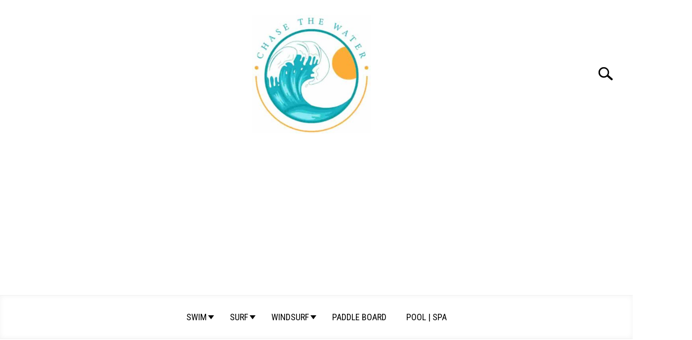

--- FILE ---
content_type: text/html; charset=UTF-8
request_url: https://chasethewater.com/minimum-water-depth-for-swimming-how-much-water-do-you-need/
body_size: 23340
content:
<!DOCTYPE html><html lang="en-US" prefix="og: https://ogp.me/ns#"><head><meta charset="UTF-8"/>
<script>var __ezHttpConsent={setByCat:function(src,tagType,attributes,category,force,customSetScriptFn=null){var setScript=function(){if(force||window.ezTcfConsent[category]){if(typeof customSetScriptFn==='function'){customSetScriptFn();}else{var scriptElement=document.createElement(tagType);scriptElement.src=src;attributes.forEach(function(attr){for(var key in attr){if(attr.hasOwnProperty(key)){scriptElement.setAttribute(key,attr[key]);}}});var firstScript=document.getElementsByTagName(tagType)[0];firstScript.parentNode.insertBefore(scriptElement,firstScript);}}};if(force||(window.ezTcfConsent&&window.ezTcfConsent.loaded)){setScript();}else if(typeof getEzConsentData==="function"){getEzConsentData().then(function(ezTcfConsent){if(ezTcfConsent&&ezTcfConsent.loaded){setScript();}else{console.error("cannot get ez consent data");force=true;setScript();}});}else{force=true;setScript();console.error("getEzConsentData is not a function");}},};</script>
<script>var ezTcfConsent=window.ezTcfConsent?window.ezTcfConsent:{loaded:false,store_info:false,develop_and_improve_services:false,measure_ad_performance:false,measure_content_performance:false,select_basic_ads:false,create_ad_profile:false,select_personalized_ads:false,create_content_profile:false,select_personalized_content:false,understand_audiences:false,use_limited_data_to_select_content:false,};function getEzConsentData(){return new Promise(function(resolve){document.addEventListener("ezConsentEvent",function(event){var ezTcfConsent=event.detail.ezTcfConsent;resolve(ezTcfConsent);});});}</script>
<script>if(typeof _setEzCookies!=='function'){function _setEzCookies(ezConsentData){var cookies=window.ezCookieQueue;for(var i=0;i<cookies.length;i++){var cookie=cookies[i];if(ezConsentData&&ezConsentData.loaded&&ezConsentData[cookie.tcfCategory]){document.cookie=cookie.name+"="+cookie.value;}}}}
window.ezCookieQueue=window.ezCookieQueue||[];if(typeof addEzCookies!=='function'){function addEzCookies(arr){window.ezCookieQueue=[...window.ezCookieQueue,...arr];}}
addEzCookies([{name:"ezoab_290744",value:"mod149-c; Path=/; Domain=chasethewater.com; Max-Age=7200",tcfCategory:"store_info",isEzoic:"true",},{name:"ezosuibasgeneris-1",value:"462eac18-1548-4eb3-4c57-4ba0db13657a; Path=/; Domain=chasethewater.com; Expires=Thu, 14 Jan 2027 12:42:36 UTC; Secure; SameSite=None",tcfCategory:"understand_audiences",isEzoic:"true",}]);if(window.ezTcfConsent&&window.ezTcfConsent.loaded){_setEzCookies(window.ezTcfConsent);}else if(typeof getEzConsentData==="function"){getEzConsentData().then(function(ezTcfConsent){if(ezTcfConsent&&ezTcfConsent.loaded){_setEzCookies(window.ezTcfConsent);}else{console.error("cannot get ez consent data");_setEzCookies(window.ezTcfConsent);}});}else{console.error("getEzConsentData is not a function");_setEzCookies(window.ezTcfConsent);}</script><script type="text/javascript" data-ezscrex='false' data-cfasync='false'>window._ezaq = Object.assign({"edge_cache_status":12,"edge_response_time":567,"url":"https://chasethewater.com/minimum-water-depth-for-swimming-how-much-water-do-you-need/"}, typeof window._ezaq !== "undefined" ? window._ezaq : {});</script><script type="text/javascript" data-ezscrex='false' data-cfasync='false'>window._ezaq = Object.assign({"ab_test_id":"mod149-c"}, typeof window._ezaq !== "undefined" ? window._ezaq : {});window.__ez=window.__ez||{};window.__ez.tf={};</script><script type="text/javascript" data-ezscrex='false' data-cfasync='false'>window.ezDisableAds = true;</script>
<script data-ezscrex='false' data-cfasync='false' data-pagespeed-no-defer>var __ez=__ez||{};__ez.stms=Date.now();__ez.evt={};__ez.script={};__ez.ck=__ez.ck||{};__ez.template={};__ez.template.isOrig=true;window.__ezScriptHost="//www.ezojs.com";__ez.queue=__ez.queue||function(){var e=0,i=0,t=[],n=!1,o=[],r=[],s=!0,a=function(e,i,n,o,r,s,a){var l=arguments.length>7&&void 0!==arguments[7]?arguments[7]:window,d=this;this.name=e,this.funcName=i,this.parameters=null===n?null:w(n)?n:[n],this.isBlock=o,this.blockedBy=r,this.deleteWhenComplete=s,this.isError=!1,this.isComplete=!1,this.isInitialized=!1,this.proceedIfError=a,this.fWindow=l,this.isTimeDelay=!1,this.process=function(){f("... func = "+e),d.isInitialized=!0,d.isComplete=!0,f("... func.apply: "+e);var i=d.funcName.split("."),n=null,o=this.fWindow||window;i.length>3||(n=3===i.length?o[i[0]][i[1]][i[2]]:2===i.length?o[i[0]][i[1]]:o[d.funcName]),null!=n&&n.apply(null,this.parameters),!0===d.deleteWhenComplete&&delete t[e],!0===d.isBlock&&(f("----- F'D: "+d.name),m())}},l=function(e,i,t,n,o,r,s){var a=arguments.length>7&&void 0!==arguments[7]?arguments[7]:window,l=this;this.name=e,this.path=i,this.async=o,this.defer=r,this.isBlock=t,this.blockedBy=n,this.isInitialized=!1,this.isError=!1,this.isComplete=!1,this.proceedIfError=s,this.fWindow=a,this.isTimeDelay=!1,this.isPath=function(e){return"/"===e[0]&&"/"!==e[1]},this.getSrc=function(e){return void 0!==window.__ezScriptHost&&this.isPath(e)&&"banger.js"!==this.name?window.__ezScriptHost+e:e},this.process=function(){l.isInitialized=!0,f("... file = "+e);var i=this.fWindow?this.fWindow.document:document,t=i.createElement("script");t.src=this.getSrc(this.path),!0===o?t.async=!0:!0===r&&(t.defer=!0),t.onerror=function(){var e={url:window.location.href,name:l.name,path:l.path,user_agent:window.navigator.userAgent};"undefined"!=typeof _ezaq&&(e.pageview_id=_ezaq.page_view_id);var i=encodeURIComponent(JSON.stringify(e)),t=new XMLHttpRequest;t.open("GET","//g.ezoic.net/ezqlog?d="+i,!0),t.send(),f("----- ERR'D: "+l.name),l.isError=!0,!0===l.isBlock&&m()},t.onreadystatechange=t.onload=function(){var e=t.readyState;f("----- F'D: "+l.name),e&&!/loaded|complete/.test(e)||(l.isComplete=!0,!0===l.isBlock&&m())},i.getElementsByTagName("head")[0].appendChild(t)}},d=function(e,i){this.name=e,this.path="",this.async=!1,this.defer=!1,this.isBlock=!1,this.blockedBy=[],this.isInitialized=!0,this.isError=!1,this.isComplete=i,this.proceedIfError=!1,this.isTimeDelay=!1,this.process=function(){}};function c(e,i,n,s,a,d,c,u,f){var m=new l(e,i,n,s,a,d,c,f);!0===u?o[e]=m:r[e]=m,t[e]=m,h(m)}function h(e){!0!==u(e)&&0!=s&&e.process()}function u(e){if(!0===e.isTimeDelay&&!1===n)return f(e.name+" blocked = TIME DELAY!"),!0;if(w(e.blockedBy))for(var i=0;i<e.blockedBy.length;i++){var o=e.blockedBy[i];if(!1===t.hasOwnProperty(o))return f(e.name+" blocked = "+o),!0;if(!0===e.proceedIfError&&!0===t[o].isError)return!1;if(!1===t[o].isComplete)return f(e.name+" blocked = "+o),!0}return!1}function f(e){var i=window.location.href,t=new RegExp("[?&]ezq=([^&#]*)","i").exec(i);"1"===(t?t[1]:null)&&console.debug(e)}function m(){++e>200||(f("let's go"),p(o),p(r))}function p(e){for(var i in e)if(!1!==e.hasOwnProperty(i)){var t=e[i];!0===t.isComplete||u(t)||!0===t.isInitialized||!0===t.isError?!0===t.isError?f(t.name+": error"):!0===t.isComplete?f(t.name+": complete already"):!0===t.isInitialized&&f(t.name+": initialized already"):t.process()}}function w(e){return"[object Array]"==Object.prototype.toString.call(e)}return window.addEventListener("load",(function(){setTimeout((function(){n=!0,f("TDELAY -----"),m()}),5e3)}),!1),{addFile:c,addFileOnce:function(e,i,n,o,r,s,a,l,d){t[e]||c(e,i,n,o,r,s,a,l,d)},addDelayFile:function(e,i){var n=new l(e,i,!1,[],!1,!1,!0);n.isTimeDelay=!0,f(e+" ...  FILE! TDELAY"),r[e]=n,t[e]=n,h(n)},addFunc:function(e,n,s,l,d,c,u,f,m,p){!0===c&&(e=e+"_"+i++);var w=new a(e,n,s,l,d,u,f,p);!0===m?o[e]=w:r[e]=w,t[e]=w,h(w)},addDelayFunc:function(e,i,n){var o=new a(e,i,n,!1,[],!0,!0);o.isTimeDelay=!0,f(e+" ...  FUNCTION! TDELAY"),r[e]=o,t[e]=o,h(o)},items:t,processAll:m,setallowLoad:function(e){s=e},markLoaded:function(e){if(e&&0!==e.length){if(e in t){var i=t[e];!0===i.isComplete?f(i.name+" "+e+": error loaded duplicate"):(i.isComplete=!0,i.isInitialized=!0)}else t[e]=new d(e,!0);f("markLoaded dummyfile: "+t[e].name)}},logWhatsBlocked:function(){for(var e in t)!1!==t.hasOwnProperty(e)&&u(t[e])}}}();__ez.evt.add=function(e,t,n){e.addEventListener?e.addEventListener(t,n,!1):e.attachEvent?e.attachEvent("on"+t,n):e["on"+t]=n()},__ez.evt.remove=function(e,t,n){e.removeEventListener?e.removeEventListener(t,n,!1):e.detachEvent?e.detachEvent("on"+t,n):delete e["on"+t]};__ez.script.add=function(e){var t=document.createElement("script");t.src=e,t.async=!0,t.type="text/javascript",document.getElementsByTagName("head")[0].appendChild(t)};__ez.dot=__ez.dot||{};__ez.queue.addFileOnce('/detroitchicago/boise.js', '/detroitchicago/boise.js?gcb=195-7&cb=5', true, [], true, false, true, false);__ez.queue.addFileOnce('/parsonsmaize/abilene.js', '/parsonsmaize/abilene.js?gcb=195-7&cb=b20dfef28c', true, [], true, false, true, false);__ez.queue.addFileOnce('/parsonsmaize/mulvane.js', '/parsonsmaize/mulvane.js?gcb=195-7&cb=e75e48eec0', true, ['/parsonsmaize/abilene.js'], true, false, true, false);__ez.queue.addFileOnce('/detroitchicago/birmingham.js', '/detroitchicago/birmingham.js?gcb=195-7&cb=539c47377c', true, ['/parsonsmaize/abilene.js'], true, false, true, false);</script>
<script data-ezscrex="false" type="text/javascript" data-cfasync="false">window._ezaq = Object.assign({"ad_cache_level":0,"adpicker_placement_cnt":0,"ai_placeholder_cache_level":0,"ai_placeholder_placement_cnt":-1,"article_category":"Pool | Spa","author":"Emma Moore","domain":"chasethewater.com","domain_id":290744,"ezcache_level":1,"ezcache_skip_code":0,"has_bad_image":0,"has_bad_words":0,"is_sitespeed":0,"lt_cache_level":0,"publish_date":"2021-09-07","response_size":93465,"response_size_orig":87663,"response_time_orig":547,"template_id":5,"url":"https://chasethewater.com/minimum-water-depth-for-swimming-how-much-water-do-you-need/","word_count":0,"worst_bad_word_level":0}, typeof window._ezaq !== "undefined" ? window._ezaq : {});__ez.queue.markLoaded('ezaqBaseReady');</script>
<script type='text/javascript' data-ezscrex='false' data-cfasync='false'>
window.ezAnalyticsStatic = true;

function analyticsAddScript(script) {
	var ezDynamic = document.createElement('script');
	ezDynamic.type = 'text/javascript';
	ezDynamic.innerHTML = script;
	document.head.appendChild(ezDynamic);
}
function getCookiesWithPrefix() {
    var allCookies = document.cookie.split(';');
    var cookiesWithPrefix = {};

    for (var i = 0; i < allCookies.length; i++) {
        var cookie = allCookies[i].trim();

        for (var j = 0; j < arguments.length; j++) {
            var prefix = arguments[j];
            if (cookie.indexOf(prefix) === 0) {
                var cookieParts = cookie.split('=');
                var cookieName = cookieParts[0];
                var cookieValue = cookieParts.slice(1).join('=');
                cookiesWithPrefix[cookieName] = decodeURIComponent(cookieValue);
                break; // Once matched, no need to check other prefixes
            }
        }
    }

    return cookiesWithPrefix;
}
function productAnalytics() {
	var d = {"pr":[6,3],"omd5":"dc978d0079489c3ac12a6ed32b82872b","nar":"risk score"};
	d.u = _ezaq.url;
	d.p = _ezaq.page_view_id;
	d.v = _ezaq.visit_uuid;
	d.ab = _ezaq.ab_test_id;
	d.e = JSON.stringify(_ezaq);
	d.ref = document.referrer;
	d.c = getCookiesWithPrefix('active_template', 'ez', 'lp_');
	if(typeof ez_utmParams !== 'undefined') {
		d.utm = ez_utmParams;
	}

	var dataText = JSON.stringify(d);
	var xhr = new XMLHttpRequest();
	xhr.open('POST','/ezais/analytics?cb=1', true);
	xhr.onload = function () {
		if (xhr.status!=200) {
            return;
		}

        if(document.readyState !== 'loading') {
            analyticsAddScript(xhr.response);
            return;
        }

        var eventFunc = function() {
            if(document.readyState === 'loading') {
                return;
            }
            document.removeEventListener('readystatechange', eventFunc, false);
            analyticsAddScript(xhr.response);
        };

        document.addEventListener('readystatechange', eventFunc, false);
	};
	xhr.setRequestHeader('Content-Type','text/plain');
	xhr.send(dataText);
}
__ez.queue.addFunc("productAnalytics", "productAnalytics", null, true, ['ezaqBaseReady'], false, false, false, true);
</script><base href="https://chasethewater.com/minimum-water-depth-for-swimming-how-much-water-do-you-need/"/>
	
	<script async="" src="https://pagead2.googlesyndication.com/pagead/js/adsbygoogle.js?client=ca-pub-8689448086832608" crossorigin="anonymous"></script>
	
	<!-- Google tag (gtag.js) -->
<script async="" src="https://www.googletagmanager.com/gtag/js?id=G-W2XWNWM0G9"></script>
<script>
  window.dataLayer = window.dataLayer || [];
  function gtag(){dataLayer.push(arguments);}
  gtag('js', new Date());

  gtag('config', 'G-W2XWNWM0G9');
</script>
	
	
	
		

	
	
	<meta name="viewport" content="width=device-width, initial-scale=1"/>
		<link rel="shortcut icon" href="https://chasethewater.com/wp-content/uploads/2021/08/Favicon-Chase-the-Water.jpg"/>
		<link rel="profile" href="https://gmpg.org/xfn/11"/>

	
<!-- Search Engine Optimization by Rank Math - https://rankmath.com/ -->
<title>Minimum Depth Of Swimming Pool (How much water do you need?) - Chase the Water</title>
<meta name="description" content="As a general rule, most adult swimmers prefer a minimum depth of at least 3 feet (0.9 meters) and most standard pools in the UK will have a shallow end of at least 3 feet (0.9 meters), this is in accordance with Swim England guidelines."/>
<meta name="robots" content="follow, index, max-snippet:-1, max-video-preview:-1, max-image-preview:large"/>
<link rel="canonical" href="https://chasethewater.com/minimum-water-depth-for-swimming-how-much-water-do-you-need/"/>
<meta property="og:locale" content="en_US"/>
<meta property="og:type" content="article"/>
<meta property="og:title" content="Minimum Depth Of Swimming Pool (How much water do you need?) - Chase the Water"/>
<meta property="og:description" content="As a general rule, most adult swimmers prefer a minimum depth of at least 3 feet (0.9 meters) and most standard pools in the UK will have a shallow end of at least 3 feet (0.9 meters), this is in accordance with Swim England guidelines."/>
<meta property="og:url" content="https://chasethewater.com/minimum-water-depth-for-swimming-how-much-water-do-you-need/"/>
<meta property="og:site_name" content="Chase the Water"/>
<meta property="article:section" content="Pool | Spa"/>
<meta property="og:updated_time" content="2023-09-27T16:26:07+01:00"/>
<meta property="og:image" content="https://chasethewater.com/wp-content/uploads/2021/09/Minimum-Water-Depth-for-Swimming-How-much-water-do-you-need.jpg"/>
<meta property="og:image:secure_url" content="https://chasethewater.com/wp-content/uploads/2021/09/Minimum-Water-Depth-for-Swimming-How-much-water-do-you-need.jpg"/>
<meta property="og:image:width" content="1200"/>
<meta property="og:image:height" content="800"/>
<meta property="og:image:alt" content="swimming in shallow water"/>
<meta property="og:image:type" content="image/jpeg"/>
<meta property="article:published_time" content="2021-09-07T14:37:35+01:00"/>
<meta property="article:modified_time" content="2023-09-27T16:26:07+01:00"/>
<meta name="twitter:card" content="summary_large_image"/>
<meta name="twitter:title" content="Minimum Depth Of Swimming Pool (How much water do you need?) - Chase the Water"/>
<meta name="twitter:description" content="As a general rule, most adult swimmers prefer a minimum depth of at least 3 feet (0.9 meters) and most standard pools in the UK will have a shallow end of at least 3 feet (0.9 meters), this is in accordance with Swim England guidelines."/>
<meta name="twitter:site" content="@louisebyrne1@gmail.com"/>
<meta name="twitter:creator" content="@louisebyrne1@gmail.com"/>
<meta name="twitter:image" content="https://chasethewater.com/wp-content/uploads/2021/09/Minimum-Water-Depth-for-Swimming-How-much-water-do-you-need.jpg"/>
<meta name="twitter:label1" content="Written by"/>
<meta name="twitter:data1" content="Emma Moore"/>
<meta name="twitter:label2" content="Time to read"/>
<meta name="twitter:data2" content="7 minutes"/>
<script type="application/ld+json" class="rank-math-schema">{"@context":"https://schema.org","@graph":[{"@type":"Organization","@id":"https://chasethewater.com/#organization","name":"Chase The Water","sameAs":["https://twitter.com/louisebyrne1@gmail.com"],"logo":{"@type":"ImageObject","@id":"https://chasethewater.com/#logo","url":"https://chasethewater.com/wp-content/uploads/2022/04/Logo-Optimised-for-Website-Chase-the-Water.jpg","contentUrl":"https://chasethewater.com/wp-content/uploads/2022/04/Logo-Optimised-for-Website-Chase-the-Water.jpg","caption":"Chase the Water","inLanguage":"en-US","width":"480","height":"480"}},{"@type":"WebSite","@id":"https://chasethewater.com/#website","url":"https://chasethewater.com","name":"Chase the Water","publisher":{"@id":"https://chasethewater.com/#organization"},"inLanguage":"en-US"},{"@type":"ImageObject","@id":"https://chasethewater.com/wp-content/uploads/2021/09/Minimum-Water-Depth-for-Swimming-How-much-water-do-you-need.jpg","url":"https://chasethewater.com/wp-content/uploads/2021/09/Minimum-Water-Depth-for-Swimming-How-much-water-do-you-need.jpg","width":"1200","height":"800","caption":"swimming in shallow water","inLanguage":"en-US"},{"@type":"WebPage","@id":"https://chasethewater.com/minimum-water-depth-for-swimming-how-much-water-do-you-need/#webpage","url":"https://chasethewater.com/minimum-water-depth-for-swimming-how-much-water-do-you-need/","name":"Minimum Depth Of Swimming Pool (How much water do you need?) - Chase the Water","datePublished":"2021-09-07T14:37:35+01:00","dateModified":"2023-09-27T16:26:07+01:00","isPartOf":{"@id":"https://chasethewater.com/#website"},"primaryImageOfPage":{"@id":"https://chasethewater.com/wp-content/uploads/2021/09/Minimum-Water-Depth-for-Swimming-How-much-water-do-you-need.jpg"},"inLanguage":"en-US"},{"@type":"Person","@id":"https://chasethewater.com/author/chasethewater_c8ws3l/","name":"Emma Moore","url":"https://chasethewater.com/author/chasethewater_c8ws3l/","image":{"@type":"ImageObject","@id":"https://secure.gravatar.com/avatar/ea7ad16dfb15060bcfdefe82ab9df07b4e4eb3522e41f04804de1c608e045401?s=96&amp;d=mm&amp;r=g","url":"https://secure.gravatar.com/avatar/ea7ad16dfb15060bcfdefe82ab9df07b4e4eb3522e41f04804de1c608e045401?s=96&amp;d=mm&amp;r=g","caption":"Emma Moore","inLanguage":"en-US"},"sameAs":["https://chasethewater.com"],"worksFor":{"@id":"https://chasethewater.com/#organization"}},{"@type":"BlogPosting","headline":"Minimum Depth Of Swimming Pool (How much water do you need?) - Chase the Water","keywords":"minimum depth of swimming pool","datePublished":"2021-09-07T14:37:35+01:00","dateModified":"2023-09-27T16:26:07+01:00","articleSection":"Pool | Spa","author":{"@id":"https://chasethewater.com/author/chasethewater_c8ws3l/","name":"Emma Moore"},"publisher":{"@id":"https://chasethewater.com/#organization"},"description":"As a general rule, most adult swimmers prefer a minimum depth of at least 3 feet (0.9 meters) and most standard pools in the UK will have a shallow end of at least 3 feet (0.9 meters), this is in accordance with Swim England guidelines.","name":"Minimum Depth Of Swimming Pool (How much water do you need?) - Chase the Water","@id":"https://chasethewater.com/minimum-water-depth-for-swimming-how-much-water-do-you-need/#richSnippet","isPartOf":{"@id":"https://chasethewater.com/minimum-water-depth-for-swimming-how-much-water-do-you-need/#webpage"},"image":{"@id":"https://chasethewater.com/wp-content/uploads/2021/09/Minimum-Water-Depth-for-Swimming-How-much-water-do-you-need.jpg"},"inLanguage":"en-US","mainEntityOfPage":{"@id":"https://chasethewater.com/minimum-water-depth-for-swimming-how-much-water-do-you-need/#webpage"}}]}</script>
<!-- /Rank Math WordPress SEO plugin -->

<link rel="alternate" type="application/rss+xml" title="Chase the Water » Feed" href="https://chasethewater.com/feed/"/>
<link rel="alternate" type="application/rss+xml" title="Chase the Water » Comments Feed" href="https://chasethewater.com/comments/feed/"/>
<link rel="alternate" type="application/rss+xml" title="Chase the Water » Minimum Depth Of Swimming Pool (How much water do you need?) Comments Feed" href="https://chasethewater.com/minimum-water-depth-for-swimming-how-much-water-do-you-need/feed/"/>
<link rel="alternate" title="oEmbed (JSON)" type="application/json+oembed" href="https://chasethewater.com/wp-json/oembed/1.0/embed?url=https%3A%2F%2Fchasethewater.com%2Fminimum-water-depth-for-swimming-how-much-water-do-you-need%2F"/>
<link rel="alternate" title="oEmbed (XML)" type="text/xml+oembed" href="https://chasethewater.com/wp-json/oembed/1.0/embed?url=https%3A%2F%2Fchasethewater.com%2Fminimum-water-depth-for-swimming-how-much-water-do-you-need%2F&amp;format=xml"/>
<style id="wp-img-auto-sizes-contain-inline-css" type="text/css">
img:is([sizes=auto i],[sizes^="auto," i]){contain-intrinsic-size:3000px 1500px}
/*# sourceURL=wp-img-auto-sizes-contain-inline-css */
</style>
<style id="wp-emoji-styles-inline-css" type="text/css">

	img.wp-smiley, img.emoji {
		display: inline !important;
		border: none !important;
		box-shadow: none !important;
		height: 1em !important;
		width: 1em !important;
		margin: 0 0.07em !important;
		vertical-align: -0.1em !important;
		background: none !important;
		padding: 0 !important;
	}
/*# sourceURL=wp-emoji-styles-inline-css */
</style>
<style id="wp-block-library-inline-css" type="text/css">
:root{--wp-block-synced-color:#7a00df;--wp-block-synced-color--rgb:122,0,223;--wp-bound-block-color:var(--wp-block-synced-color);--wp-editor-canvas-background:#ddd;--wp-admin-theme-color:#007cba;--wp-admin-theme-color--rgb:0,124,186;--wp-admin-theme-color-darker-10:#006ba1;--wp-admin-theme-color-darker-10--rgb:0,107,160.5;--wp-admin-theme-color-darker-20:#005a87;--wp-admin-theme-color-darker-20--rgb:0,90,135;--wp-admin-border-width-focus:2px}@media (min-resolution:192dpi){:root{--wp-admin-border-width-focus:1.5px}}.wp-element-button{cursor:pointer}:root .has-very-light-gray-background-color{background-color:#eee}:root .has-very-dark-gray-background-color{background-color:#313131}:root .has-very-light-gray-color{color:#eee}:root .has-very-dark-gray-color{color:#313131}:root .has-vivid-green-cyan-to-vivid-cyan-blue-gradient-background{background:linear-gradient(135deg,#00d084,#0693e3)}:root .has-purple-crush-gradient-background{background:linear-gradient(135deg,#34e2e4,#4721fb 50%,#ab1dfe)}:root .has-hazy-dawn-gradient-background{background:linear-gradient(135deg,#faaca8,#dad0ec)}:root .has-subdued-olive-gradient-background{background:linear-gradient(135deg,#fafae1,#67a671)}:root .has-atomic-cream-gradient-background{background:linear-gradient(135deg,#fdd79a,#004a59)}:root .has-nightshade-gradient-background{background:linear-gradient(135deg,#330968,#31cdcf)}:root .has-midnight-gradient-background{background:linear-gradient(135deg,#020381,#2874fc)}:root{--wp--preset--font-size--normal:16px;--wp--preset--font-size--huge:42px}.has-regular-font-size{font-size:1em}.has-larger-font-size{font-size:2.625em}.has-normal-font-size{font-size:var(--wp--preset--font-size--normal)}.has-huge-font-size{font-size:var(--wp--preset--font-size--huge)}.has-text-align-center{text-align:center}.has-text-align-left{text-align:left}.has-text-align-right{text-align:right}.has-fit-text{white-space:nowrap!important}#end-resizable-editor-section{display:none}.aligncenter{clear:both}.items-justified-left{justify-content:flex-start}.items-justified-center{justify-content:center}.items-justified-right{justify-content:flex-end}.items-justified-space-between{justify-content:space-between}.screen-reader-text{border:0;clip-path:inset(50%);height:1px;margin:-1px;overflow:hidden;padding:0;position:absolute;width:1px;word-wrap:normal!important}.screen-reader-text:focus{background-color:#ddd;clip-path:none;color:#444;display:block;font-size:1em;height:auto;left:5px;line-height:normal;padding:15px 23px 14px;text-decoration:none;top:5px;width:auto;z-index:100000}html :where(.has-border-color){border-style:solid}html :where([style*=border-top-color]){border-top-style:solid}html :where([style*=border-right-color]){border-right-style:solid}html :where([style*=border-bottom-color]){border-bottom-style:solid}html :where([style*=border-left-color]){border-left-style:solid}html :where([style*=border-width]){border-style:solid}html :where([style*=border-top-width]){border-top-style:solid}html :where([style*=border-right-width]){border-right-style:solid}html :where([style*=border-bottom-width]){border-bottom-style:solid}html :where([style*=border-left-width]){border-left-style:solid}html :where(img[class*=wp-image-]){height:auto;max-width:100%}:where(figure){margin:0 0 1em}html :where(.is-position-sticky){--wp-admin--admin-bar--position-offset:var(--wp-admin--admin-bar--height,0px)}@media screen and (max-width:600px){html :where(.is-position-sticky){--wp-admin--admin-bar--position-offset:0px}}

/*# sourceURL=wp-block-library-inline-css */
</style><style id="wp-block-heading-inline-css" type="text/css">
h1:where(.wp-block-heading).has-background,h2:where(.wp-block-heading).has-background,h3:where(.wp-block-heading).has-background,h4:where(.wp-block-heading).has-background,h5:where(.wp-block-heading).has-background,h6:where(.wp-block-heading).has-background{padding:1.25em 2.375em}h1.has-text-align-left[style*=writing-mode]:where([style*=vertical-lr]),h1.has-text-align-right[style*=writing-mode]:where([style*=vertical-rl]),h2.has-text-align-left[style*=writing-mode]:where([style*=vertical-lr]),h2.has-text-align-right[style*=writing-mode]:where([style*=vertical-rl]),h3.has-text-align-left[style*=writing-mode]:where([style*=vertical-lr]),h3.has-text-align-right[style*=writing-mode]:where([style*=vertical-rl]),h4.has-text-align-left[style*=writing-mode]:where([style*=vertical-lr]),h4.has-text-align-right[style*=writing-mode]:where([style*=vertical-rl]),h5.has-text-align-left[style*=writing-mode]:where([style*=vertical-lr]),h5.has-text-align-right[style*=writing-mode]:where([style*=vertical-rl]),h6.has-text-align-left[style*=writing-mode]:where([style*=vertical-lr]),h6.has-text-align-right[style*=writing-mode]:where([style*=vertical-rl]){rotate:180deg}
/*# sourceURL=https://chasethewater.com/wp-includes/blocks/heading/style.min.css */
</style>
<style id="wp-block-image-inline-css" type="text/css">
.wp-block-image>a,.wp-block-image>figure>a{display:inline-block}.wp-block-image img{box-sizing:border-box;height:auto;max-width:100%;vertical-align:bottom}@media not (prefers-reduced-motion){.wp-block-image img.hide{visibility:hidden}.wp-block-image img.show{animation:show-content-image .4s}}.wp-block-image[style*=border-radius] img,.wp-block-image[style*=border-radius]>a{border-radius:inherit}.wp-block-image.has-custom-border img{box-sizing:border-box}.wp-block-image.aligncenter{text-align:center}.wp-block-image.alignfull>a,.wp-block-image.alignwide>a{width:100%}.wp-block-image.alignfull img,.wp-block-image.alignwide img{height:auto;width:100%}.wp-block-image .aligncenter,.wp-block-image .alignleft,.wp-block-image .alignright,.wp-block-image.aligncenter,.wp-block-image.alignleft,.wp-block-image.alignright{display:table}.wp-block-image .aligncenter>figcaption,.wp-block-image .alignleft>figcaption,.wp-block-image .alignright>figcaption,.wp-block-image.aligncenter>figcaption,.wp-block-image.alignleft>figcaption,.wp-block-image.alignright>figcaption{caption-side:bottom;display:table-caption}.wp-block-image .alignleft{float:left;margin:.5em 1em .5em 0}.wp-block-image .alignright{float:right;margin:.5em 0 .5em 1em}.wp-block-image .aligncenter{margin-left:auto;margin-right:auto}.wp-block-image :where(figcaption){margin-bottom:1em;margin-top:.5em}.wp-block-image.is-style-circle-mask img{border-radius:9999px}@supports ((-webkit-mask-image:none) or (mask-image:none)) or (-webkit-mask-image:none){.wp-block-image.is-style-circle-mask img{border-radius:0;-webkit-mask-image:url('data:image/svg+xml;utf8,<svg viewBox="0 0 100 100" xmlns="http://www.w3.org/2000/svg"><circle cx="50" cy="50" r="50"/></svg>');mask-image:url('data:image/svg+xml;utf8,<svg viewBox="0 0 100 100" xmlns="http://www.w3.org/2000/svg"><circle cx="50" cy="50" r="50"/></svg>');mask-mode:alpha;-webkit-mask-position:center;mask-position:center;-webkit-mask-repeat:no-repeat;mask-repeat:no-repeat;-webkit-mask-size:contain;mask-size:contain}}:root :where(.wp-block-image.is-style-rounded img,.wp-block-image .is-style-rounded img){border-radius:9999px}.wp-block-image figure{margin:0}.wp-lightbox-container{display:flex;flex-direction:column;position:relative}.wp-lightbox-container img{cursor:zoom-in}.wp-lightbox-container img:hover+button{opacity:1}.wp-lightbox-container button{align-items:center;backdrop-filter:blur(16px) saturate(180%);background-color:#5a5a5a40;border:none;border-radius:4px;cursor:zoom-in;display:flex;height:20px;justify-content:center;opacity:0;padding:0;position:absolute;right:16px;text-align:center;top:16px;width:20px;z-index:100}@media not (prefers-reduced-motion){.wp-lightbox-container button{transition:opacity .2s ease}}.wp-lightbox-container button:focus-visible{outline:3px auto #5a5a5a40;outline:3px auto -webkit-focus-ring-color;outline-offset:3px}.wp-lightbox-container button:hover{cursor:pointer;opacity:1}.wp-lightbox-container button:focus{opacity:1}.wp-lightbox-container button:focus,.wp-lightbox-container button:hover,.wp-lightbox-container button:not(:hover):not(:active):not(.has-background){background-color:#5a5a5a40;border:none}.wp-lightbox-overlay{box-sizing:border-box;cursor:zoom-out;height:100vh;left:0;overflow:hidden;position:fixed;top:0;visibility:hidden;width:100%;z-index:100000}.wp-lightbox-overlay .close-button{align-items:center;cursor:pointer;display:flex;justify-content:center;min-height:40px;min-width:40px;padding:0;position:absolute;right:calc(env(safe-area-inset-right) + 16px);top:calc(env(safe-area-inset-top) + 16px);z-index:5000000}.wp-lightbox-overlay .close-button:focus,.wp-lightbox-overlay .close-button:hover,.wp-lightbox-overlay .close-button:not(:hover):not(:active):not(.has-background){background:none;border:none}.wp-lightbox-overlay .lightbox-image-container{height:var(--wp--lightbox-container-height);left:50%;overflow:hidden;position:absolute;top:50%;transform:translate(-50%,-50%);transform-origin:top left;width:var(--wp--lightbox-container-width);z-index:9999999999}.wp-lightbox-overlay .wp-block-image{align-items:center;box-sizing:border-box;display:flex;height:100%;justify-content:center;margin:0;position:relative;transform-origin:0 0;width:100%;z-index:3000000}.wp-lightbox-overlay .wp-block-image img{height:var(--wp--lightbox-image-height);min-height:var(--wp--lightbox-image-height);min-width:var(--wp--lightbox-image-width);width:var(--wp--lightbox-image-width)}.wp-lightbox-overlay .wp-block-image figcaption{display:none}.wp-lightbox-overlay button{background:none;border:none}.wp-lightbox-overlay .scrim{background-color:#fff;height:100%;opacity:.9;position:absolute;width:100%;z-index:2000000}.wp-lightbox-overlay.active{visibility:visible}@media not (prefers-reduced-motion){.wp-lightbox-overlay.active{animation:turn-on-visibility .25s both}.wp-lightbox-overlay.active img{animation:turn-on-visibility .35s both}.wp-lightbox-overlay.show-closing-animation:not(.active){animation:turn-off-visibility .35s both}.wp-lightbox-overlay.show-closing-animation:not(.active) img{animation:turn-off-visibility .25s both}.wp-lightbox-overlay.zoom.active{animation:none;opacity:1;visibility:visible}.wp-lightbox-overlay.zoom.active .lightbox-image-container{animation:lightbox-zoom-in .4s}.wp-lightbox-overlay.zoom.active .lightbox-image-container img{animation:none}.wp-lightbox-overlay.zoom.active .scrim{animation:turn-on-visibility .4s forwards}.wp-lightbox-overlay.zoom.show-closing-animation:not(.active){animation:none}.wp-lightbox-overlay.zoom.show-closing-animation:not(.active) .lightbox-image-container{animation:lightbox-zoom-out .4s}.wp-lightbox-overlay.zoom.show-closing-animation:not(.active) .lightbox-image-container img{animation:none}.wp-lightbox-overlay.zoom.show-closing-animation:not(.active) .scrim{animation:turn-off-visibility .4s forwards}}@keyframes show-content-image{0%{visibility:hidden}99%{visibility:hidden}to{visibility:visible}}@keyframes turn-on-visibility{0%{opacity:0}to{opacity:1}}@keyframes turn-off-visibility{0%{opacity:1;visibility:visible}99%{opacity:0;visibility:visible}to{opacity:0;visibility:hidden}}@keyframes lightbox-zoom-in{0%{transform:translate(calc((-100vw + var(--wp--lightbox-scrollbar-width))/2 + var(--wp--lightbox-initial-left-position)),calc(-50vh + var(--wp--lightbox-initial-top-position))) scale(var(--wp--lightbox-scale))}to{transform:translate(-50%,-50%) scale(1)}}@keyframes lightbox-zoom-out{0%{transform:translate(-50%,-50%) scale(1);visibility:visible}99%{visibility:visible}to{transform:translate(calc((-100vw + var(--wp--lightbox-scrollbar-width))/2 + var(--wp--lightbox-initial-left-position)),calc(-50vh + var(--wp--lightbox-initial-top-position))) scale(var(--wp--lightbox-scale));visibility:hidden}}
/*# sourceURL=https://chasethewater.com/wp-includes/blocks/image/style.min.css */
</style>
<style id="wp-block-list-inline-css" type="text/css">
ol,ul{box-sizing:border-box}:root :where(.wp-block-list.has-background){padding:1.25em 2.375em}
/*# sourceURL=https://chasethewater.com/wp-includes/blocks/list/style.min.css */
</style>
<style id="wp-block-paragraph-inline-css" type="text/css">
.is-small-text{font-size:.875em}.is-regular-text{font-size:1em}.is-large-text{font-size:2.25em}.is-larger-text{font-size:3em}.has-drop-cap:not(:focus):first-letter{float:left;font-size:8.4em;font-style:normal;font-weight:100;line-height:.68;margin:.05em .1em 0 0;text-transform:uppercase}body.rtl .has-drop-cap:not(:focus):first-letter{float:none;margin-left:.1em}p.has-drop-cap.has-background{overflow:hidden}:root :where(p.has-background){padding:1.25em 2.375em}:where(p.has-text-color:not(.has-link-color)) a{color:inherit}p.has-text-align-left[style*="writing-mode:vertical-lr"],p.has-text-align-right[style*="writing-mode:vertical-rl"]{rotate:180deg}
/*# sourceURL=https://chasethewater.com/wp-includes/blocks/paragraph/style.min.css */
</style>
<style id="wp-block-table-inline-css" type="text/css">
.wp-block-table{overflow-x:auto}.wp-block-table table{border-collapse:collapse;width:100%}.wp-block-table thead{border-bottom:3px solid}.wp-block-table tfoot{border-top:3px solid}.wp-block-table td,.wp-block-table th{border:1px solid;padding:.5em}.wp-block-table .has-fixed-layout{table-layout:fixed;width:100%}.wp-block-table .has-fixed-layout td,.wp-block-table .has-fixed-layout th{word-break:break-word}.wp-block-table.aligncenter,.wp-block-table.alignleft,.wp-block-table.alignright{display:table;width:auto}.wp-block-table.aligncenter td,.wp-block-table.aligncenter th,.wp-block-table.alignleft td,.wp-block-table.alignleft th,.wp-block-table.alignright td,.wp-block-table.alignright th{word-break:break-word}.wp-block-table .has-subtle-light-gray-background-color{background-color:#f3f4f5}.wp-block-table .has-subtle-pale-green-background-color{background-color:#e9fbe5}.wp-block-table .has-subtle-pale-blue-background-color{background-color:#e7f5fe}.wp-block-table .has-subtle-pale-pink-background-color{background-color:#fcf0ef}.wp-block-table.is-style-stripes{background-color:initial;border-collapse:inherit;border-spacing:0}.wp-block-table.is-style-stripes tbody tr:nth-child(odd){background-color:#f0f0f0}.wp-block-table.is-style-stripes.has-subtle-light-gray-background-color tbody tr:nth-child(odd){background-color:#f3f4f5}.wp-block-table.is-style-stripes.has-subtle-pale-green-background-color tbody tr:nth-child(odd){background-color:#e9fbe5}.wp-block-table.is-style-stripes.has-subtle-pale-blue-background-color tbody tr:nth-child(odd){background-color:#e7f5fe}.wp-block-table.is-style-stripes.has-subtle-pale-pink-background-color tbody tr:nth-child(odd){background-color:#fcf0ef}.wp-block-table.is-style-stripes td,.wp-block-table.is-style-stripes th{border-color:#0000}.wp-block-table.is-style-stripes{border-bottom:1px solid #f0f0f0}.wp-block-table .has-border-color td,.wp-block-table .has-border-color th,.wp-block-table .has-border-color tr,.wp-block-table .has-border-color>*{border-color:inherit}.wp-block-table table[style*=border-top-color] tr:first-child,.wp-block-table table[style*=border-top-color] tr:first-child td,.wp-block-table table[style*=border-top-color] tr:first-child th,.wp-block-table table[style*=border-top-color]>*,.wp-block-table table[style*=border-top-color]>* td,.wp-block-table table[style*=border-top-color]>* th{border-top-color:inherit}.wp-block-table table[style*=border-top-color] tr:not(:first-child){border-top-color:initial}.wp-block-table table[style*=border-right-color] td:last-child,.wp-block-table table[style*=border-right-color] th,.wp-block-table table[style*=border-right-color] tr,.wp-block-table table[style*=border-right-color]>*{border-right-color:inherit}.wp-block-table table[style*=border-bottom-color] tr:last-child,.wp-block-table table[style*=border-bottom-color] tr:last-child td,.wp-block-table table[style*=border-bottom-color] tr:last-child th,.wp-block-table table[style*=border-bottom-color]>*,.wp-block-table table[style*=border-bottom-color]>* td,.wp-block-table table[style*=border-bottom-color]>* th{border-bottom-color:inherit}.wp-block-table table[style*=border-bottom-color] tr:not(:last-child){border-bottom-color:initial}.wp-block-table table[style*=border-left-color] td:first-child,.wp-block-table table[style*=border-left-color] th,.wp-block-table table[style*=border-left-color] tr,.wp-block-table table[style*=border-left-color]>*{border-left-color:inherit}.wp-block-table table[style*=border-style] td,.wp-block-table table[style*=border-style] th,.wp-block-table table[style*=border-style] tr,.wp-block-table table[style*=border-style]>*{border-style:inherit}.wp-block-table table[style*=border-width] td,.wp-block-table table[style*=border-width] th,.wp-block-table table[style*=border-width] tr,.wp-block-table table[style*=border-width]>*{border-style:inherit;border-width:inherit}
/*# sourceURL=https://chasethewater.com/wp-includes/blocks/table/style.min.css */
</style>
<style id="global-styles-inline-css" type="text/css">
:root{--wp--preset--aspect-ratio--square: 1;--wp--preset--aspect-ratio--4-3: 4/3;--wp--preset--aspect-ratio--3-4: 3/4;--wp--preset--aspect-ratio--3-2: 3/2;--wp--preset--aspect-ratio--2-3: 2/3;--wp--preset--aspect-ratio--16-9: 16/9;--wp--preset--aspect-ratio--9-16: 9/16;--wp--preset--color--black: #000000;--wp--preset--color--cyan-bluish-gray: #abb8c3;--wp--preset--color--white: #ffffff;--wp--preset--color--pale-pink: #f78da7;--wp--preset--color--vivid-red: #cf2e2e;--wp--preset--color--luminous-vivid-orange: #ff6900;--wp--preset--color--luminous-vivid-amber: #fcb900;--wp--preset--color--light-green-cyan: #7bdcb5;--wp--preset--color--vivid-green-cyan: #00d084;--wp--preset--color--pale-cyan-blue: #8ed1fc;--wp--preset--color--vivid-cyan-blue: #0693e3;--wp--preset--color--vivid-purple: #9b51e0;--wp--preset--gradient--vivid-cyan-blue-to-vivid-purple: linear-gradient(135deg,rgb(6,147,227) 0%,rgb(155,81,224) 100%);--wp--preset--gradient--light-green-cyan-to-vivid-green-cyan: linear-gradient(135deg,rgb(122,220,180) 0%,rgb(0,208,130) 100%);--wp--preset--gradient--luminous-vivid-amber-to-luminous-vivid-orange: linear-gradient(135deg,rgb(252,185,0) 0%,rgb(255,105,0) 100%);--wp--preset--gradient--luminous-vivid-orange-to-vivid-red: linear-gradient(135deg,rgb(255,105,0) 0%,rgb(207,46,46) 100%);--wp--preset--gradient--very-light-gray-to-cyan-bluish-gray: linear-gradient(135deg,rgb(238,238,238) 0%,rgb(169,184,195) 100%);--wp--preset--gradient--cool-to-warm-spectrum: linear-gradient(135deg,rgb(74,234,220) 0%,rgb(151,120,209) 20%,rgb(207,42,186) 40%,rgb(238,44,130) 60%,rgb(251,105,98) 80%,rgb(254,248,76) 100%);--wp--preset--gradient--blush-light-purple: linear-gradient(135deg,rgb(255,206,236) 0%,rgb(152,150,240) 100%);--wp--preset--gradient--blush-bordeaux: linear-gradient(135deg,rgb(254,205,165) 0%,rgb(254,45,45) 50%,rgb(107,0,62) 100%);--wp--preset--gradient--luminous-dusk: linear-gradient(135deg,rgb(255,203,112) 0%,rgb(199,81,192) 50%,rgb(65,88,208) 100%);--wp--preset--gradient--pale-ocean: linear-gradient(135deg,rgb(255,245,203) 0%,rgb(182,227,212) 50%,rgb(51,167,181) 100%);--wp--preset--gradient--electric-grass: linear-gradient(135deg,rgb(202,248,128) 0%,rgb(113,206,126) 100%);--wp--preset--gradient--midnight: linear-gradient(135deg,rgb(2,3,129) 0%,rgb(40,116,252) 100%);--wp--preset--font-size--small: 13px;--wp--preset--font-size--medium: 20px;--wp--preset--font-size--large: 36px;--wp--preset--font-size--x-large: 42px;--wp--preset--spacing--20: 0.44rem;--wp--preset--spacing--30: 0.67rem;--wp--preset--spacing--40: 1rem;--wp--preset--spacing--50: 1.5rem;--wp--preset--spacing--60: 2.25rem;--wp--preset--spacing--70: 3.38rem;--wp--preset--spacing--80: 5.06rem;--wp--preset--shadow--natural: 6px 6px 9px rgba(0, 0, 0, 0.2);--wp--preset--shadow--deep: 12px 12px 50px rgba(0, 0, 0, 0.4);--wp--preset--shadow--sharp: 6px 6px 0px rgba(0, 0, 0, 0.2);--wp--preset--shadow--outlined: 6px 6px 0px -3px rgb(255, 255, 255), 6px 6px rgb(0, 0, 0);--wp--preset--shadow--crisp: 6px 6px 0px rgb(0, 0, 0);}:where(.is-layout-flex){gap: 0.5em;}:where(.is-layout-grid){gap: 0.5em;}body .is-layout-flex{display: flex;}.is-layout-flex{flex-wrap: wrap;align-items: center;}.is-layout-flex > :is(*, div){margin: 0;}body .is-layout-grid{display: grid;}.is-layout-grid > :is(*, div){margin: 0;}:where(.wp-block-columns.is-layout-flex){gap: 2em;}:where(.wp-block-columns.is-layout-grid){gap: 2em;}:where(.wp-block-post-template.is-layout-flex){gap: 1.25em;}:where(.wp-block-post-template.is-layout-grid){gap: 1.25em;}.has-black-color{color: var(--wp--preset--color--black) !important;}.has-cyan-bluish-gray-color{color: var(--wp--preset--color--cyan-bluish-gray) !important;}.has-white-color{color: var(--wp--preset--color--white) !important;}.has-pale-pink-color{color: var(--wp--preset--color--pale-pink) !important;}.has-vivid-red-color{color: var(--wp--preset--color--vivid-red) !important;}.has-luminous-vivid-orange-color{color: var(--wp--preset--color--luminous-vivid-orange) !important;}.has-luminous-vivid-amber-color{color: var(--wp--preset--color--luminous-vivid-amber) !important;}.has-light-green-cyan-color{color: var(--wp--preset--color--light-green-cyan) !important;}.has-vivid-green-cyan-color{color: var(--wp--preset--color--vivid-green-cyan) !important;}.has-pale-cyan-blue-color{color: var(--wp--preset--color--pale-cyan-blue) !important;}.has-vivid-cyan-blue-color{color: var(--wp--preset--color--vivid-cyan-blue) !important;}.has-vivid-purple-color{color: var(--wp--preset--color--vivid-purple) !important;}.has-black-background-color{background-color: var(--wp--preset--color--black) !important;}.has-cyan-bluish-gray-background-color{background-color: var(--wp--preset--color--cyan-bluish-gray) !important;}.has-white-background-color{background-color: var(--wp--preset--color--white) !important;}.has-pale-pink-background-color{background-color: var(--wp--preset--color--pale-pink) !important;}.has-vivid-red-background-color{background-color: var(--wp--preset--color--vivid-red) !important;}.has-luminous-vivid-orange-background-color{background-color: var(--wp--preset--color--luminous-vivid-orange) !important;}.has-luminous-vivid-amber-background-color{background-color: var(--wp--preset--color--luminous-vivid-amber) !important;}.has-light-green-cyan-background-color{background-color: var(--wp--preset--color--light-green-cyan) !important;}.has-vivid-green-cyan-background-color{background-color: var(--wp--preset--color--vivid-green-cyan) !important;}.has-pale-cyan-blue-background-color{background-color: var(--wp--preset--color--pale-cyan-blue) !important;}.has-vivid-cyan-blue-background-color{background-color: var(--wp--preset--color--vivid-cyan-blue) !important;}.has-vivid-purple-background-color{background-color: var(--wp--preset--color--vivid-purple) !important;}.has-black-border-color{border-color: var(--wp--preset--color--black) !important;}.has-cyan-bluish-gray-border-color{border-color: var(--wp--preset--color--cyan-bluish-gray) !important;}.has-white-border-color{border-color: var(--wp--preset--color--white) !important;}.has-pale-pink-border-color{border-color: var(--wp--preset--color--pale-pink) !important;}.has-vivid-red-border-color{border-color: var(--wp--preset--color--vivid-red) !important;}.has-luminous-vivid-orange-border-color{border-color: var(--wp--preset--color--luminous-vivid-orange) !important;}.has-luminous-vivid-amber-border-color{border-color: var(--wp--preset--color--luminous-vivid-amber) !important;}.has-light-green-cyan-border-color{border-color: var(--wp--preset--color--light-green-cyan) !important;}.has-vivid-green-cyan-border-color{border-color: var(--wp--preset--color--vivid-green-cyan) !important;}.has-pale-cyan-blue-border-color{border-color: var(--wp--preset--color--pale-cyan-blue) !important;}.has-vivid-cyan-blue-border-color{border-color: var(--wp--preset--color--vivid-cyan-blue) !important;}.has-vivid-purple-border-color{border-color: var(--wp--preset--color--vivid-purple) !important;}.has-vivid-cyan-blue-to-vivid-purple-gradient-background{background: var(--wp--preset--gradient--vivid-cyan-blue-to-vivid-purple) !important;}.has-light-green-cyan-to-vivid-green-cyan-gradient-background{background: var(--wp--preset--gradient--light-green-cyan-to-vivid-green-cyan) !important;}.has-luminous-vivid-amber-to-luminous-vivid-orange-gradient-background{background: var(--wp--preset--gradient--luminous-vivid-amber-to-luminous-vivid-orange) !important;}.has-luminous-vivid-orange-to-vivid-red-gradient-background{background: var(--wp--preset--gradient--luminous-vivid-orange-to-vivid-red) !important;}.has-very-light-gray-to-cyan-bluish-gray-gradient-background{background: var(--wp--preset--gradient--very-light-gray-to-cyan-bluish-gray) !important;}.has-cool-to-warm-spectrum-gradient-background{background: var(--wp--preset--gradient--cool-to-warm-spectrum) !important;}.has-blush-light-purple-gradient-background{background: var(--wp--preset--gradient--blush-light-purple) !important;}.has-blush-bordeaux-gradient-background{background: var(--wp--preset--gradient--blush-bordeaux) !important;}.has-luminous-dusk-gradient-background{background: var(--wp--preset--gradient--luminous-dusk) !important;}.has-pale-ocean-gradient-background{background: var(--wp--preset--gradient--pale-ocean) !important;}.has-electric-grass-gradient-background{background: var(--wp--preset--gradient--electric-grass) !important;}.has-midnight-gradient-background{background: var(--wp--preset--gradient--midnight) !important;}.has-small-font-size{font-size: var(--wp--preset--font-size--small) !important;}.has-medium-font-size{font-size: var(--wp--preset--font-size--medium) !important;}.has-large-font-size{font-size: var(--wp--preset--font-size--large) !important;}.has-x-large-font-size{font-size: var(--wp--preset--font-size--x-large) !important;}
/*# sourceURL=global-styles-inline-css */
</style>

<style id="classic-theme-styles-inline-css" type="text/css">
/*! This file is auto-generated */
.wp-block-button__link{color:#fff;background-color:#32373c;border-radius:9999px;box-shadow:none;text-decoration:none;padding:calc(.667em + 2px) calc(1.333em + 2px);font-size:1.125em}.wp-block-file__button{background:#32373c;color:#fff;text-decoration:none}
/*# sourceURL=/wp-includes/css/classic-themes.min.css */
</style>
<link rel="stylesheet" id="defer-income-school-style-css" href="https://chasethewater.com/wp-content/themes/acabado/css/main.css?ver=6.9" type="text/css" media="all"/>
<link rel="stylesheet" id="defer-style-min-width768-css" href="https://chasethewater.com/wp-content/themes/acabado/css/min-width768.css?ver=6.9" type="text/css" media="(min-width: 768px)"/>
<link rel="stylesheet" id="defer-style-min-width960-css" href="https://chasethewater.com/wp-content/themes/acabado/css/min-width960.css?ver=6.9" type="text/css" media="(min-width: 960px)"/>
<link rel="stylesheet" id="defer-style-min-width1200-css" href="https://chasethewater.com/wp-content/themes/acabado/css/min-width1200.css?ver=6.9" type="text/css" media="(min-width: 1200px)"/>
<link rel="stylesheet" id="woocabado-css" href="https://chasethewater.com/wp-content/themes/acabado/css/woocabado.css?ver=6.9" type="text/css" media="all"/>
<style id="kadence-blocks-global-variables-inline-css" type="text/css">
:root {--global-kb-font-size-sm:clamp(0.8rem, 0.73rem + 0.217vw, 0.9rem);--global-kb-font-size-md:clamp(1.1rem, 0.995rem + 0.326vw, 1.25rem);--global-kb-font-size-lg:clamp(1.75rem, 1.576rem + 0.543vw, 2rem);--global-kb-font-size-xl:clamp(2.25rem, 1.728rem + 1.63vw, 3rem);--global-kb-font-size-xxl:clamp(2.5rem, 1.456rem + 3.26vw, 4rem);--global-kb-font-size-xxxl:clamp(2.75rem, 0.489rem + 7.065vw, 6rem);}:root {--global-palette1: #3182CE;--global-palette2: #2B6CB0;--global-palette3: #1A202C;--global-palette4: #2D3748;--global-palette5: #4A5568;--global-palette6: #718096;--global-palette7: #EDF2F7;--global-palette8: #F7FAFC;--global-palette9: #ffffff;}
/*# sourceURL=kadence-blocks-global-variables-inline-css */
</style>
<style id="custom-style-inline-css" type="text/css">
.search-wrapper #search-icon{background:url("https://chasethewater.com/wp-content/themes/acabado/img/search-icon.png") center/cover no-repeat #fff;}.share-container .email-btn:before{background:url("https://chasethewater.com/wp-content/themes/acabado/img/envelope.svg") center/cover no-repeat;}.share-container .print-btn:before{background:url("https://chasethewater.com/wp-content/themes/acabado/img/print-icon.svg") center/cover no-repeat;}.externallinkimage{background-image:url("https://chasethewater.com/wp-content/themes/acabado/img/extlink.png")}body, body ul, body li, body td, body th, body p, body p.legal-disclaimer, body  input, body select, body optgroup, body textarea, body .entry-meta span, body.single .entry-meta .byline, .entry-content .woocommerce div.product .woocommerce-tabs ul.tabs li a{ color: #363940; }body.home #page .hero-text-wrapper h2.hero-text{ color:#ffffff; }#content h1, #content h2:not(.widget-title, .hero-text, .section-header-text, .card-title), #content h3, #content .author-card .author-info a, #content h4, #content h5, #content h6, #content .header { color: #000000; }body .article-card header p a{color:#000000;}body.home #page h2.section-header-text,#page .featured-categories-wrapper .category-card h2:before{ background-color:#2eabb4;}#page .featured-categories-wrapper .category-card:hover h2:before{ opacity:0.5; transition:opacity 500ms;}body.home #page h2.section-header-text, body.home #page h2.card-title{ color:#ffffff;}body a, body a:visited, body a:focus, body a:active{ color: #0f5f9f; }body a:hover, body a:visited:hover, body a:focus, body a:active { color: #363940 }.woocommerce #respond input#submit, #content .wp-block-button__link:not(.has-background), #content button:not(.hamburger, .toggle-submenu, .search-submit), #content a.button:not(.hamburger, .toggle-submenu, .search-submit), #content a.button:visited:not(.hamburger, .toggle-submenu, .search-submit), #content button:not(.hamburger, .toggle-submenu, .search-submit), #content input[type='button']:not(.hamburger, .toggle-submenu, .search-submit), #content input[type='reset'], #content input[type='submit'], #content .button:not(.hamburger, .toggle-submenu, .search-submit) { background: #2eabb4; }.woocommerce #respond input#submit, .wp-block-button__link:not(.has-text-color), #page button:not(.hamburger, .toggle-submenu, .search-submit), #page a.button:not(.hamburger, .toggle-submenu, .search-submit), #page a.button:visited:not(.hamburger, .toggle-submenu, .search-submit), input[type='button']:not(.hamburger, .toggle-submenu, .search-submit), input[type='reset'], input[type='submit'], .button:not(.hamburger, .toggle-submenu, .search-submit) { color: #ffffff; }.woocommerce div.product .woocommerce-tabs ul.tabs::before, .woocommerce div.product .woocommerce-tabs ul.tabs li{border-color:#CCCCCC;}#content hr, body .wp-block-separator{ background-color: #CCCCCC; } #page aside#secondary .legal-info-container, #page aside#secondary .sidebar-ad{ border-top-color: #CCCCCC;} #page .author-card{border-top-color: #CCCCCC;border-bottom-color: #CCCCCC;}#page .site-footer{border-top-color: #CCCCCC;}@media (min-width: 960px){#page .site-content .widget-area{border-left-color:#CCCCCC;}}#page .main-navigation .nav-menu > li a{ color:#000000;} #page .main-navigation .nav-menu > li.menu-item-has-children > a:after{border-top-color:#000000;}#page .main-navigation ul ul.submenu a {color:#363940;} #page .main-navigation ul ul.submenu a:after{border-top-color:#363940;}#page .main-navigation ul ul.submenu li:hover{background:#818592;}#page .main-navigation ul ul.submenu li:hover>a {color:#fff;} #page .main-navigation ul ul.submenu li:hover > a:after{border-top-color:#fff;}#content #antibounce { background: #f0f0f0; }body #content #antibounce .antibounce-card .copy-wrapper p{ color: #363940; }body #content #antibounce .antibounce-card button{ background-color: #363940; }body #content #antibounce .antibounce-card button { color: #ffffff }
.contact-spacing {
margin-top: 0px;
margin-bottom: 0px;
padding-top: 0px;
padding-borrom: 0px;
line-height: 1;
}

.contact-title {
margin-top: 0px; !important;
margin-bottom: 0px; !important;
padding-top: 0px; !important;
padding-borrom: 0px; !important;
}



/*# sourceURL=custom-style-inline-css */
</style>
<link rel="https://api.w.org/" href="https://chasethewater.com/wp-json/"/><link rel="alternate" title="JSON" type="application/json" href="https://chasethewater.com/wp-json/wp/v2/posts/661"/><link rel="EditURI" type="application/rsd+xml" title="RSD" href="https://chasethewater.com/xmlrpc.php?rsd"/>
<meta name="generator" content="WordPress 6.9"/>
<link rel="shortlink" href="https://chasethewater.com/?p=661"/>
<link rel="pingback" href="https://chasethewater.com/xmlrpc.php"/><meta property="og:locale" content="en_US"/>
<meta property="og:type" content="article"/>
<meta property="og:title" content="Minimum Depth Of Swimming Pool (How much water do you need?) | Chase the Water"/>
<meta property="og:description" content="As a general rule, a minimum depth of at least 3 feet (0.9 meters) is preferred by most adult swimmers and most standard pools in the UK will have a shallow end of at least 3 feet (0.9 meters), which is in accordance with Swim England guidelines. "/>
<meta property="og:url" content="https://chasethewater.com/minimum-water-depth-for-swimming-how-much-water-do-you-need/"/>
<meta property="og:site_name" content="Chase the Water"/>
<meta property="og:image" content="https://chasethewater.com/wp-content/uploads/2021/09/Minimum-Water-Depth-for-Swimming-How-much-water-do-you-need-1024x683.jpg"/>
<meta name="twitter:card" content="summary_large_image"/>
<meta name="description" content="As a general rule, a minimum depth of at least 3 feet (0.9 meters) is preferred by most adult swimmers and most standard pools in the UK will have a shallow end of at least 3 feet (0.9 meters), which is in accordance with Swim England guidelines."/>
<meta name="category" content="Pool | Spa"/>
					<link rel="preconnect" href="https://fonts.gstatic.com"/>
 					<link rel="preload" href="https://fonts.googleapis.com/css2?family=Libre+Franklin:wght@400;800&amp;family=Roboto+Condensed&amp;display=swap" as="style" onload="this.onload=null;this.rel=&#39;stylesheet&#39;"/>
				
<script type='text/javascript'>
var ezoTemplate = 'orig_site';
var ezouid = '1';
var ezoFormfactor = '1';
</script><script data-ezscrex="false" type='text/javascript'>
var soc_app_id = '0';
var did = 290744;
var ezdomain = 'chasethewater.com';
var ezoicSearchable = 1;
</script>
<script async data-ezscrex="false" data-cfasync="false" src="//www.humix.com/video.js"></script></head>


<body class="wp-singular post-template-default single single-post postid-661 single-format-standard wp-theme-acabado no-sidebar">
<div id="page" class="site">
	<a class="skip-link screen-reader-text" href="#content">Skip to content</a>

	
	<header id="masthead" class="site-header desktop-toggle">
		<div class="inner-wrap">
			<div class="hamburger-wrapper desktop">
				<button class="hamburger hamburger--squeeze menu-toggle" type="button" aria-label="Menu" aria-controls="primary-menu" aria-expanded="false">
					<span class="hamburger-box">
						<span class="hamburger-inner"></span>
					</span>
					<span class="label">MENU</span>
				</button>
			</div>
			<div class="site-branding">
								<a href="https://chasethewater.com/" class="custom-logo-link" rel="home" itemprop="url"><img width="300" height="300" src="https://chasethewater.com/wp-content/uploads/2022/04/Logo-Optimised-for-Website-Chase-the-Water-300x300.jpg" class="attachment-medium size-medium" alt="" decoding="async" fetchpriority="high" srcset="https://chasethewater.com/wp-content/uploads/2022/04/Logo-Optimised-for-Website-Chase-the-Water-300x300.jpg 300w, https://chasethewater.com/wp-content/uploads/2022/04/Logo-Optimised-for-Website-Chase-the-Water-150x150.jpg 150w, https://chasethewater.com/wp-content/uploads/2022/04/Logo-Optimised-for-Website-Chase-the-Water.jpg 480w" sizes="(max-width: 300px) 100vw, 300px"/></a>
									<!-- <h1 class="site-title"><a tabindex="-1" href="" rel="home"></a></h1> -->
										<!-- <p class="site-title"><a tabindex="-1" href="" rel="home"></a></p> -->
								</div><!-- .site-branding -->
			<div class="search-wrapper">
				<a href="#open" id="search-icon" style="background: url(https://chasethewater.com/wp-content/themes/acabado/img/search-icon.png) center/cover no-repeat #fff;"><span class="sr-only">Search</span></a>
				<div class="search-form-wrapper">
	<form role="search" method="get" class="search-form" action="https://chasethewater.com/">
		<style>
		.search-wrapper.search-active .search-field {
			width: 200px;
			display: inline-block;
			vertical-align: top;
		}
		.search-wrapper button[type="submit"] {
			display: inline-block;
			vertical-align: top;
			top: -35px;
			position: relative;
			background-color: transparent;
			height: 30px;
			width: 30px;
			padding: 0;
			margin: 0;
			background-image: url("https://chasethewater.com/wp-content/themes/acabado/img/search-icon.png");
			background-position: center;
			background-repeat: no-repeat;
			background-size: contain;
		}
		.search-wrapper.search-active button[type="submit"] {
			display: inline-block !important;
		}
		</style>
		<label for="s">
			<span class="screen-reader-text">Search for:</span>
		</label>
		<input type="search" id="search-field" class="search-field" placeholder="Search …" value="" name="s"/>
		<button type="submit" class="search-submit" style="display:none;"><span class="screen-reader-text"></span></button>
	</form>
</div>			</div>
		</div>

		<nav id="site-navigation" class="main-navigation">
			<!-- <button class="menu-toggle" aria-controls="primary-menu" aria-expanded="false"></button> -->
			<div class="menu-primary-container"><ul id="primary-menu" class="inner-wrap"><li id="menu-item-7784" class="menu-item menu-item-type-taxonomy menu-item-object-category menu-item-has-children menu-item-7784"><a href="https://chasethewater.com/category/swim/">Swim</a>
<button type="button" class="toggle-submenu"><span class="sr-only">Submenu Toggle</span>
            </button><ul class="submenu">
	<li id="menu-item-8256" class="menu-item menu-item-type-post_type menu-item-object-page menu-item-8256"><a href="https://chasethewater.com/gifts-for-swimmers/">Gifts For Swimmers</a></li>
	<li id="menu-item-7790" class="menu-item menu-item-type-taxonomy menu-item-object-category menu-item-7790"><a href="https://chasethewater.com/category/swim/learn-to-swim/">Learn To Swim</a></li>
	<li id="menu-item-7793" class="menu-item menu-item-type-taxonomy menu-item-object-category menu-item-7793"><a href="https://chasethewater.com/category/swim/swim-gear/">Swim Gear</a></li>
	<li id="menu-item-7792" class="menu-item menu-item-type-taxonomy menu-item-object-category menu-item-7792"><a href="https://chasethewater.com/category/swim/swim-fitness/">Swim Fitness</a></li>
	<li id="menu-item-7791" class="menu-item menu-item-type-taxonomy menu-item-object-category menu-item-7791"><a href="https://chasethewater.com/category/swim/outdoor-swimming/">Outdoor Swimming</a></li>
</ul>
</li>
<li id="menu-item-8434" class="menu-item menu-item-type-post_type menu-item-object-page menu-item-has-children menu-item-8434"><a href="https://chasethewater.com/surfing/">Surf</a>
<button type="button" class="toggle-submenu"><span class="sr-only">Submenu Toggle</span>
            </button><ul class="submenu">
	<li id="menu-item-8427" class="menu-item menu-item-type-post_type menu-item-object-page menu-item-8427"><a href="https://chasethewater.com/surfing/surf-camps/">Surf Camps</a></li>
	<li id="menu-item-8428" class="menu-item menu-item-type-post_type menu-item-object-page menu-item-8428"><a href="https://chasethewater.com/surfing/gifts-for-surfers/">Gifts For Surfers</a></li>
</ul>
</li>
<li id="menu-item-8469" class="menu-item menu-item-type-post_type menu-item-object-page menu-item-has-children menu-item-8469"><a href="https://chasethewater.com/windsurfing/">Windsurf</a>
<button type="button" class="toggle-submenu"><span class="sr-only">Submenu Toggle</span>
            </button><ul class="submenu">
	<li id="menu-item-8470" class="menu-item menu-item-type-post_type menu-item-object-page menu-item-8470"><a href="https://chasethewater.com/windsurfing/windsurfing-holidays/">Windsurfing Holidays</a></li>
	<li id="menu-item-8471" class="menu-item menu-item-type-post_type menu-item-object-page menu-item-8471"><a href="https://chasethewater.com/windsurfing/gifts-for-windsurfers/">Gifts For Windsurfers</a></li>
</ul>
</li>
<li id="menu-item-7781" class="menu-item menu-item-type-taxonomy menu-item-object-category menu-item-7781"><a href="https://chasethewater.com/category/paddle-board/">Paddle Board</a></li>
<li id="menu-item-7782" class="menu-item menu-item-type-taxonomy menu-item-object-category current-post-ancestor current-menu-parent current-post-parent menu-item-7782"><a href="https://chasethewater.com/category/pool-spa/">Pool | Spa</a></li>
</ul></div>		</nav><!-- #site-navigation -->
	</header><!-- #masthead -->

	<div id="content" class="site-content">
		
	<div id="primary" class="content-area ">
		<main id="main" class="site-main">

		
<article id="post-661" class="post-661 post type-post status-publish format-standard has-post-thumbnail hentry category-pool-spa">
	<header class="entry-header">
		<h1 class="entry-title">Minimum Depth Of Swimming Pool (How much water do you need?)</h1>
			<div class="entry-meta sr-only">
				<meta itemprop="datePublished" content="2021-09-07"/><span class="byline"> Written by <span class="author vcard"><a class="url fn n" href="https://chasethewater.com/author/chasethewater_c8ws3l/">Emma Moore</a></span> </span><meta itemprop="author" content="Emma Moore"/><link id="page-url" itemprop="mainEntityOfPage" href="https://chasethewater.com/minimum-water-depth-for-swimming-how-much-water-do-you-need/"/><span class="term-list"> in <a href="https://chasethewater.com/category/pool-spa/" rel="category tag">Pool | Spa</a></span>			</div><!-- .entry-meta -->
      
      <br/>
	  	</header><!-- .entry-header -->

	
	<div class="entry-content" itemprop="articleBody">
		
<p>During the 2020 lockdown, I missed my swimming pool sessions so much that I invested in an above-ground <a href="https://www.amazon.co.uk/Intex-28272-Rectangular-without-Filter/dp/B001IWNDDA/ref=sr_1_3?crid=3GSVIDOOXH5NR&amp;keywords=Intex+28272+Metal+Frame+Rectangular+Pool+without+Filter+Pump%252C+3834+L%252C+Blue%252C+300+x+200+x+75+cm&amp;qid=1648222344&amp;sprefix=intex+28272+metal+frame+rectangular+pool+without+filter+pump+3834+l+blue+300+x+200+x+75+cm%252Caps%252C56&amp;sr=8-3&amp;_encoding=UTF8&amp;tag=ctw0d1-21&amp;linkCode=ur2&amp;linkId=5754eb3167546ba31f9611005816369a&amp;camp=1634&amp;creative=6738" target="_blank" rel="noreferrer noopener">steel frame garden pool</a> and a <a href="https://www.amazon.co.uk/s?k=Digcreat+Swim+Training+Belts%252C+Stationary+Swimming+Belt+for+Adults+Kids+Children+Swim+Resistance+Bands+Swim+Harness+Static+Swimming+Belt+Swim+Leash+Bungee+Cords&amp;crid=3DWZL8838345L&amp;sprefix=digcreat+swim+training+belts+stationary+swimming+belt+for+adults+kids+children+swim+resistance+bands+swim+harness+static+swimming+belt+swim+leash+bungee+cords%252Caps%252C91&amp;ref=nb_sb_noss&amp;_encoding=UTF8&amp;tag=ctw0d1-21&amp;linkCode=ur2&amp;linkId=d28b44d1aee594319ce1c76f5d19d980&amp;camp=1634&amp;creative=6738" target="_blank" rel="noreferrer noopener">swimming harness</a> so I could continue to swim at home in my garden. </p>



<p>My biggest concern was: Would the new pool be deep enough for me to train in?</p>



<p><strong>As a general rule, <strong>most adult swimmers</strong></strong> <strong>prefer a minimum depth of at least 3 feet (0.9 meters) and most standard pools in the UK will have a shallow end of at least 3 feet (0.9 meters)</strong>, <strong>this is in accordance with Swim England guidelines. </strong></p>


<div class="wp-block-image">
<figure class="aligncenter size-full"><img decoding="async" width="375" height="375" src="https://chasethewater.com/wp-content/uploads/2021/09/swim-depth.jpg" alt="" class="wp-image-672" srcset="https://chasethewater.com/wp-content/uploads/2021/09/swim-depth.jpg 375w, https://chasethewater.com/wp-content/uploads/2021/09/swim-depth-300x300.jpg 300w, https://chasethewater.com/wp-content/uploads/2021/09/swim-depth-150x150.jpg 150w" sizes="(max-width: 375px) 100vw, 375px"/><figcaption class="wp-element-caption">Minimum Standard Swim Depth of 3 Feet</figcaption></figure>
</div>


<p>However, it is possible to swim in shallower water with some learner pools in the UK sloping from 2 feet (0.6m) to 3 feet (0.9m). </p>



<p>I am 5ft, so I was lucky enough to need only the smallest steel frame pool with a water depth of just 2 feet (0.6m). However, even for my shorter size, this is only just comfortable. </p>



<p>When I move to a bigger garden, I plan to invest in <a href="https://www.amazon.co.uk/s?k=Digcreat+Swim+Training+Belts%252C+Stationary+Swimming+Belt+for+Adults+Kids+Children+Swim+Resistance+Bands+Swim+Harness+Static+Swimming+Belt+Swim+Leash+Bungee+Cords&amp;crid=3DWZL8838345L&amp;sprefix=digcreat+swim+training+belts+stationary+swimming+belt+for+adults+kids+children+swim+resistance+bands+swim+harness+static+swimming+belt+swim+leash+bungee+cords%252Caps%252C91&amp;ref=nb_sb_noss&amp;_encoding=UTF8&amp;tag=ctw0d1-21&amp;linkCode=ur2&amp;linkId=d28b44d1aee594319ce1c76f5d19d980&amp;camp=1634&amp;creative=6738" target="_blank" rel="noreferrer noopener">the bigger pool size,</a> which has a depth of 2.5 feet (0.75m) for a bit more comfort. </p>



<p>If you’d like more details about how I train in my above ground backyard pool, I’ve written <a href="https://chasethewater.com/can-you-train-in-above-ground-backyard-pool/" target="_blank" rel="noreferrer noopener">an article covering the topic in much greater depth.</a></p>



<p><strong>According to most reviews, as well as the swimmers I follow online who use a garden pool to train (including Olympic athletes), a depth of 2.5 feet (0.75m) is deep enough for them to train using freestyle swim stroke. However, their fingers touch the bottom of the pool on each stroke.</strong></p>



<p>In this article, you will learn:</p>



<ul class="wp-block-list">
<li>How to Calculate the Minimum Water Depth You Need</li>



<li>How to Calculate the Minimum Pool Length You Need</li>



<li>How Different Training Requirements Impact Pool Size</li>
</ul>



<h2 class="wp-block-heading">How to Calculate the Minimum Water Depth You Need</h2>



<p>When I invested in an above-ground steel frame garden pool, I became obsessed with establishing the absolute minimum <a href="https://chasethewater.com/how-do-i-stop-water-going-up-my-nose-when-swimming/">water depth required for swimming</a> freestyle.</p>



<p><strong>It’s safe to assume that the deeper the steel frame garden pool you can afford, the better. However, space is often a limiting factor for many swimming enthusiasts and you may have to choose a smaller pool just because lack of space requires it. </strong></p>



<p>My garden is so small, I didn’t have the luxury of buying the bigger pool ‘just to be on the safe side’. This meant that I might invest in a steel frame pool for my garden, only to find that I could not train in it. That would have been a swimming disaster!</p>



<p>I researched exactly how to calculate the absolute minimum water depth I would need to swim in, and you can use my findings to work out your requirements based on your unique measurements.</p>



<p>When considering the minimum pool depth for a garden pool, you need to consider:</p>



<ol class="wp-block-list">
<li>Your wingspan, which is the length across your chest, from the tip of the longest finger on each hand.</li>



<li>Your body mass or weight.</li>
</ol>



<h3 class="wp-block-heading">1 Measuring Your Wingspan and Pool Depth</h3>



<p>The following method is something I developed and tested to ensure my pool was deep enough. Using these measurements, I got my pool depth right the first time.</p>



<h4 class="wp-block-heading"><strong>Step 1. Measure Your Wingspan.</strong></h4>



<p>This is the distance between the tips of your fingers and across your chest when you’ve stretched out your arms as wide as you can (you may need someone else to hold the tape!).</p>


<div class="wp-block-image">
<figure class="aligncenter size-full"><img decoding="async" width="375" height="375" src="https://chasethewater.com/wp-content/uploads/2021/09/wingspan-measurements.jpg" alt="" class="wp-image-680" srcset="https://chasethewater.com/wp-content/uploads/2021/09/wingspan-measurements.jpg 375w, https://chasethewater.com/wp-content/uploads/2021/09/wingspan-measurements-300x300.jpg 300w, https://chasethewater.com/wp-content/uploads/2021/09/wingspan-measurements-150x150.jpg 150w" sizes="(max-width: 375px) 100vw, 375px"/></figure>
</div>


<h4 class="wp-block-heading"><strong>Step 2. Half Your Wingspan Measurement</strong></h4>



<p>During your swim stroke, you will fully extend your arm in the water for the “pull stroke”. This is the deepest point of your swim stroke and, therefore, tells us the depth of water you need to swim without hitting the bottom of the pool.</p>



<p>Assuming that you have extended your arm for the front crawl (see image below) the depth you need to swim unrestricted will be roughly half of your wingspan.</p>



<p>Here is an image to help explain. From this image, the swimmer will need a depth of water equal to the distance shown by the solid red line which is running down his arm, roughly equivalent to half of his full wingspan. </p>


<div class="wp-block-image">
<figure class="aligncenter size-full"><img loading="lazy" decoding="async" width="375" height="375" src="https://chasethewater.com/wp-content/uploads/2021/09/minimum-depth-of-water-needed.jpg" alt="" class="wp-image-682" srcset="https://chasethewater.com/wp-content/uploads/2021/09/minimum-depth-of-water-needed.jpg 375w, https://chasethewater.com/wp-content/uploads/2021/09/minimum-depth-of-water-needed-300x300.jpg 300w, https://chasethewater.com/wp-content/uploads/2021/09/minimum-depth-of-water-needed-150x150.jpg 150w" sizes="auto, (max-width: 375px) 100vw, 375px"/><figcaption class="wp-element-caption">Minimum Depth of Water Needed for Freestyle</figcaption></figure>
</div>


<p>Of course, you may not swim like this. You might stretch your arm out further or bend your elbow more, but as a general rule of thumb, this is a helpful guide to give you a ballpark figure for the depth of water you will need.</p>



<h4 class="wp-block-heading"> <strong>Step 3. Add Some Extra Depth To Be On The Safe Side</strong></h4>



<p>How you swim and how heavy you are will affect the minimum amount of water you will need.</p>



<p>For example, if you roll fully onto your side when you swim, your arm will naturally go deeper into the water, requiring a greater depth. </p>



<p>If this happens, and you have not accounted for it, you will find your fingers touching the bottom of the pool, forcing you to adapt your swim stroke to compensate. This is not ideal. </p>



<p>It is difficult to know how much extra water depth to factor in, but from my experience, if you can add an extra 10cm or 4 inches, this would really help. </p>



<h3 class="wp-block-heading">2 Consider Your Weight and Pool Depth</h3>



<p>This is something that I have not seen talked about elsewhere, but if you are a tall and more muscular person, you will sink more in the water and you should factor this into your calculations.</p>



<p>I explore this issue in more depth in <a href="https://chasethewater.com/if-we-are-naturally-buoyant-how-can-people-drown/" target="_blank" rel="noreferrer noopener">my article about buoyancy</a>. But in a nutshell: heavier objects are less buoyant.</p>



<p>As a result, consider your weight when choosing your <a href="https://chasethewater.com/how-do-you-choose-swim-gloves-for-cold-water-data-included/">minimum swim depth</a> and ensure you add a couple of extra inches to your swim depth to allow for your body to sink in the water.</p>



<p><strong>I worked out the pool depth of my above-ground steel frame pool to match my wingspan, but I didn’t account for the fact that I would sink slightly in the water.</strong></p>



<p>However, I noticed that when I wear a wetsuit (which gives me more buoyancy) or a flotation training device such as a <a href="https://www.amazon.co.uk/FINIS-Foam-Pull-Buoy-Jr/dp/B001GQ2CN0/ref=sr_1_3_sspa?crid=1ATCHQM38KV25&amp;keywords=Maru+Pull+Buoy&amp;qid=1648222507&amp;sprefix=maru+pull+buoy%252Caps%252C76&amp;sr=8-3-spons&amp;psc=1&amp;spLa=[base64]&amp;_encoding=UTF8&amp;tag=ctw0d1-21&amp;linkCode=ur2&amp;linkId=a1ffc92ca5f16be59390f20b2aec506b&amp;camp=1634&amp;creative=6738" target="_blank" rel="noreferrer noopener">pull buoy</a>, the water depth is perfect. Just that little bit of extra buoyancy helps me float to the surface more and gives extra depth for my full freestyle stroke. </p>



<p><strong>So, if you still find your fingers touching the bottom of your pool, then using a <a href="https://www.amazon.co.uk/FINIS-Foam-Pull-Buoy-Jr/dp/B001GQ2CN0/ref=sr_1_3_sspa?crid=1ATCHQM38KV25&amp;keywords=Maru+Pull+Buoy&amp;qid=1648222507&amp;sprefix=maru+pull+buoy%252Caps%252C76&amp;sr=8-3-spons&amp;psc=1&amp;spLa=[base64]&amp;_encoding=UTF8&amp;tag=ctw0d1-21&amp;linkCode=ur2&amp;linkId=a1ffc92ca5f16be59390f20b2aec506b&amp;camp=1634&amp;creative=6738" target="_blank" rel="noreferrer noopener">pull buoy</a> between your legs to raise your body in the water will help.</strong></p>



<center><a target="_blank" href="https://www.amazon.co.uk/gp/offer-listing/B07M8N445B/ref=as_li_tl?ie=UTF8&amp;camp=1634&amp;creative=6738&amp;creativeASIN=B07M8N445B&amp;linkCode=am2&amp;tag=ctw0d1-21&amp;linkId=f2238380a5507cc903086cb5eaaaa348" rel="noopener"><img decoding="async" border="0" src="//ws-eu.amazon-adsystem.com/widgets/q?_encoding=UTF8&amp;MarketPlace=GB&amp;ASIN=B07M8N445B&amp;ServiceVersion=20070822&amp;ID=AsinImage&amp;WS=1&amp;Format=_SL250_&amp;tag=ctw0d1-21"/></a></center>



<h2 class="wp-block-heading">How to Calculate the Minimum Pool Length You Need</h2>



<p>It is pretty easy to work out the minimum length you need to swim freestyle. </p>



<p><strong>To do this, lie flat on your stomach and reach your hands forward over your head to make yourself as tall as possible. </strong></p>



<p>The measurement from the tips of your toes to the tips of your fingers is the minimum pool length that you need (again, you might need someone to help get the measurements right).</p>



<p>Personally, I add an extra 1 foot (0.3m) for additional clearance so you will definitely be able to extend fully and manoeuvre in your pool. </p>



<p><strong>If you can, try to get a pool that is at least 2 feet (0.6m) longer than your total height (toe tips to fingertips). This would be more ideal, otherwise, your fingers will touch the side of the pool with each stroke.</strong></p>



<p>Here is a picture of me at full extension in my garden pool. I just fit!</p>


<div class="wp-block-image">
<figure class="aligncenter size-full"><a href="https://www.amazon.co.uk/gp/product/B001IWNDDA/ref=as_li_tl?ie=UTF8&amp;camp=1634&amp;creative=6738&amp;creativeASIN=B001IWNDDA&amp;linkCode=as2&amp;tag=ctw00-21&amp;linkId=89e595766bceedf61f0791d9d8ba4462" target="_blank" rel="noopener"><img loading="lazy" decoding="async" width="600" height="300" src="https://chasethewater.com/wp-content/uploads/2021/09/garden-pool-louise.jpg" alt="" class="wp-image-687" srcset="https://chasethewater.com/wp-content/uploads/2021/09/garden-pool-louise.jpg 600w, https://chasethewater.com/wp-content/uploads/2021/09/garden-pool-louise-300x150.jpg 300w" sizes="auto, (max-width: 600px) 100vw, 600px"/></a><figcaption class="wp-element-caption">Me in My Garden Pool Training Freestyle</figcaption></figure>
</div>


<h2 class="wp-block-heading">Minimum Depth of A Competition Pool, Learner Pool &amp; Diving Pool</h2>



<p>I found it interesting to know what the minimum depths are for a competition pool, a learner pool, and a diving pool.</p>



<p>Swimming in different depths of water will create different swimming experiences. </p>



<figure class="wp-block-table"><table class="has-fixed-layout"><tbody><tr><td class="has-text-align-center" data-align="center"><strong>Pool Type</strong></td><td class="has-text-align-center" data-align="center"><strong>Depth</strong></td></tr><tr><td class="has-text-align-center" data-align="center"> Minimum Recommend Depth </td><td class="has-text-align-center" data-align="center">3 Feet / 0.9 Meter</td></tr><tr><td class="has-text-align-center" data-align="center">Minimum Recommend Depth for Tumble Turns</td><td class="has-text-align-center" data-align="center">3.2 Feet / 1 Meter</td></tr><tr><td class="has-text-align-center" data-align="center">Learner Pool Minimum Depth</td><td class="has-text-align-center" data-align="center">1.9 Feet to 3 Feet / 0.6 Meter to 0.9 Meter</td></tr><tr><td class="has-text-align-center" data-align="center">Competition Pool Minimum Depth</td><td class="has-text-align-center" data-align="center">3.2 Feet / 1 Meter</td></tr></tbody></table><figcaption class="wp-element-caption">Pool Depths According to<a href="https://sportengland-production-files.s3.eu-west-2.amazonaws.com/s3fs-public/swimming-pools-2013-appendix-1.pdf" target="_blank" rel="noreferrer noopener"> Swim England</a></figcaption></figure>



<h2 class="wp-block-heading">Conclusion</h2>



<p>It is important to know the minimum depth you can swim in, whether you are going on holiday and want to know if you can train in the shallow hotel pool, or like me, you want to buy a steel frame garden pool and make it as compact as possible.</p>



<p><strong>In general, a depth of 3 feet is a good rule of thumb as a minimum required depth. However, it is possible to swim in shallower water.</strong></p>



<p>Remember to consider how long your arms are and how much room underneath the water you need by measuring your wingspan, and don’t forget to consider your weight and the type of training you’d like to do.</p>



<p>Happy Swimming!</p>
	</div><!-- .entry-content -->

	<footer class="entry-footer">
			</footer><!-- .entry-footer -->

</article><!-- #post-661 -->

<script type="application/ld+json">
    {"@context":"http:\/\/schema.org\/","@type":"BlogPosting","name":"Minimum Depth Of Swimming Pool (How much water do you need?)","url":"https:\/\/chasethewater.com\/minimum-water-depth-for-swimming-how-much-water-do-you-need\/","articleBody":"During the 2020 lockdown, I missed my swimming pool sessions so much that I invested in an above-ground steel frame garden pool and a swimming harness so I could continue to swim at home in my garden. \n\n\n\nMy biggest concern was: Would the new pool be deep enough for me to train in?\n\n\n\nAs a general rule, most adult swimmers prefer a minimum depth of at least 3 feet (0.9 meters) and most standard pools in the UK will have a shallow end of at least 3 feet (0.9 meters), this is in accordance with Swim England guidelines. \n\n\n\nMinimum Standard Swim Depth of 3 Feet\n\n\n\nHowever, it is possible to swim in shallower water with some learner pools in the UK sloping from 2 feet (0.6m) to 3 feet (0.9m).&nbsp;\n\n\n\nI am 5ft, so I was lucky enough to need only the smallest steel frame pool with a water depth of just 2 feet (0.6m). However, even for my shorter size, this is only just comfortable. \n\n\n\nWhen I move to a bigger garden, I plan to invest in the bigger pool size, which has a depth of 2.5 feet (0.75m) for a bit more comfort. \n\n\n\nIf you'd like more details about how I train in my above ground backyard pool, I've written an article covering the topic in much greater depth.\n\n\n\nAccording to most reviews, as well as the swimmers I follow online who use a garden pool to train (including Olympic athletes), a depth of 2.5 feet (0.75m) is deep enough for them to train using freestyle swim stroke. However, their fingers touch the bottom of the pool on each stroke.\n\n\n\nIn this article, you will learn:\n\n\n\n\nHow to Calculate the Minimum Water Depth You Need\n\n\n\nHow to Calculate the Minimum Pool Length You Need\n\n\n\nHow Different Training Requirements Impact Pool Size\n\n\n\n\nHow to Calculate the Minimum Water Depth You Need\n\n\n\nWhen I invested in an above-ground steel frame garden pool, I became obsessed with establishing the absolute minimum water depth required for swimming freestyle.\n\n\n\nIt's safe to assume that the deeper the steel frame garden pool you can afford, the better. However, space is often a limiting factor for many swimming enthusiasts and you may have to choose a smaller pool just because lack of space requires it. \n\n\n\nMy garden is so small, I didn't have the luxury of buying the bigger pool 'just to be on the safe side'. This meant that I might invest in a steel frame pool for my garden, only to find that I could not train in it. That would have been a swimming disaster!\n\n\n\nI researched exactly how to calculate the absolute minimum water depth I would need to swim in, and you can use my findings to work out your requirements based on your unique measurements.\n\n\n\nWhen considering the minimum pool depth for a garden pool, you need to consider:\n\n\n\n\nYour wingspan, which is the length across your chest, from the tip of the longest finger on each hand.\n\n\n\nYour body mass or weight.\n\n\n\n\n1 Measuring Your Wingspan and Pool Depth\n\n\n\nThe following method is something I developed and tested to ensure my pool was deep enough. Using these measurements, I got my pool depth right the first time.\n\n\n\nStep 1. Measure Your Wingspan.\n\n\n\nThis is the distance between the tips of your fingers and across your chest when you've stretched out your arms as wide as you can (you may need someone else to hold the tape!).\n\n\n\n\n\n\n\nStep 2. Half Your Wingspan Measurement\n\n\n\nDuring your swim stroke, you will fully extend your arm in the water for the \"pull stroke\". This is the deepest point of your swim stroke and, therefore, tells us the depth of water you need to swim without hitting the bottom of the pool.\n\n\n\nAssuming that you have extended your arm for the front crawl (see image below) the depth you need to swim unrestricted will be roughly half of your wingspan.\n\n\n\nHere is an image to help explain. From this image, the swimmer will need a depth of water equal to the distance shown by the solid red line which is running down his arm, roughly equivalent to half of his full wingspan. \n\n\n\nMinimum Depth of Water Needed for Freestyle\n\n\n\nOf course, you may not swim like this. You might stretch your arm out further or bend your elbow more, but as a general rule of thumb, this is a helpful guide to give you a ballpark figure for the depth of water you will need.\n\n\n\n Step 3. Add Some Extra Depth To Be On The Safe Side\n\n\n\nHow you swim and how heavy you are will affect the minimum amount of water you will need.\n\n\n\nFor example, if you roll fully onto your side when you swim, your arm will naturally go deeper into the water, requiring a greater depth. \n\n\n\nIf this happens, and you have not accounted for it, you will find your fingers touching the bottom of the pool, forcing you to adapt your swim stroke to compensate. This is not ideal. \n\n\n\nIt is difficult to know how much extra water depth to factor in, but from my experience, if you can add an extra 10cm or 4 inches, this would really help. \n\n\n\n2 Consider Your Weight and Pool Depth\n\n\n\nThis is something that I have not seen talked about elsewhere, but if you are a tall and more muscular person, you will sink more in the water and you should factor this into your calculations.\n\n\n\nI explore this issue in more depth in my article about buoyancy. But in a nutshell: heavier objects are less buoyant.\n\n\n\nAs a result, consider your weight when choosing your minimum swim depth and ensure you add a couple of extra inches to your swim depth to allow for your body to sink in the water.\n\n\n\nI worked out the pool depth of my above-ground steel frame pool to match my wingspan, but I didn't account for the fact that I would sink slightly in the water.\n\n\n\nHowever, I noticed that when I wear a wetsuit (which gives me more buoyancy) or a flotation training device such as a pull buoy, the water depth is perfect. Just that little bit of extra buoyancy helps me float to the surface more and gives extra depth for my full freestyle stroke. \n\n\n\nSo, if you still find your fingers touching the bottom of your pool, then using a pull buoy between your legs to raise your body in the water will help.\n\n\n\n\n\n\n\nHow to Calculate the Minimum Pool Length You Need\n\n\n\nIt is pretty easy to work out the minimum length you need to swim freestyle. \n\n\n\nTo do this, lie flat on your stomach and reach your hands forward over your head to make yourself as tall as possible. \n\n\n\nThe measurement from the tips of your toes to the tips of your fingers is the minimum pool length that you need (again, you might need someone to help get the measurements right).\n\n\n\nPersonally, I add an extra 1 foot (0.3m) for additional clearance so you will definitely be able to extend fully and manoeuvre in your pool. \n\n\n\nIf you can, try to get a pool that is at least 2 feet (0.6m) longer than your total height (toe tips to fingertips). This would be more ideal, otherwise, your fingers will touch the side of the pool with each stroke.\n\n\n\nHere is a picture of me at full extension in my garden pool. I just fit!\n\n\n\nMe in My Garden Pool Training Freestyle\n\n\n\nMinimum Depth of A Competition Pool, Learner Pool &amp; Diving Pool\n\n\n\nI found it interesting to know what the minimum depths are for a competition pool, a learner pool, and a diving pool.\n\n\n\nSwimming in different depths of water will create different swimming experiences. \n\n\n\nPool TypeDepth Minimum Recommend Depth 3 Feet \/ 0.9 MeterMinimum Recommend Depth for Tumble Turns3.2 Feet \/ 1 MeterLearner Pool Minimum Depth1.9 Feet to 3 Feet \/ 0.6 Meter to 0.9 MeterCompetition Pool Minimum Depth3.2 Feet \/ 1 MeterPool Depths According to Swim England\n\n\n\nConclusion\n\n\n\nIt is important to know the minimum depth you can swim in, whether you are going on holiday and want to know if you can train in the shallow hotel pool, or like me, you want to buy a steel frame garden pool and make it as compact as possible.\n\n\n\nIn general, a depth of 3 feet is a good rule of thumb as a minimum required depth. However, it is possible to swim in shallower water.\n\n\n\nRemember to consider how long your arms are and how much room underneath the water you need by measuring your wingspan, and don't forget to consider your weight and the type of training you'd like to do.\n\n\n\nHappy Swimming!","headline":"Minimum Depth Of Swimming Pool (How much water do you need?)","author":{"@type":"Person","name":"Emma Moore","url":"https:\/\/chasethewater.com"},"datePublished":"2021-09-07","mainEntityOfPage":"True","dateModified":"09\/27\/2023","image":{"@type":"ImageObject","url":"https:\/\/chasethewater.com\/wp-content\/uploads\/2021\/09\/Minimum-Water-Depth-for-Swimming-How-much-water-do-you-need-1024x683.jpg","height":427,"width":640},"publisher":{"@context":"http:\/\/schema.org\/","@type":"Organization","name":"Chase the Water","logo":{"@type":"ImageObject","url":"https:\/\/chasethewater.com\/wp-content\/uploads\/2022\/04\/Logo-Optimised-for-Website-Chase-the-Water-300x300.jpg","height":600,"width":60}}}
</script>
		<article class="author-card">
			<a href="https://chasethewater.com/author/chasethewater_c8ws3l/" alt="link to Emma Moore author page">
				<div class="avatar-container" style="background-image: url(&#39;https://chasethewater.com/wp-content/uploads/2023/12/Emma-Moore-Profile-Picture-Chase-The-Water-300x300.jpg&#39;)">
				</div>
			</a>
			<div class="author-info">
				<header>
					<p class="h3"><a href="https://chasethewater.com/author/chasethewater_c8ws3l/">Emma Moore</a></p>
				</header>
				<p>Hi, I am Emma, and I am obsessed with all watersports, from swimming to surfing and everything in between. I spend my free time in the water or preparing for my next water travel adventure.</p>
			</div>
		</article>
					<h3 class="h2">Recent Posts</h3>
			<div class="recent-articles-container">
					<article class="article-card">
				<a href="https://chasethewater.com/how-long-does-it-take-to-learn-to-windsurf/" rel="nofollow"><div class="image-container" style="background-image: url(&#39;https://chasethewater.com/wp-content/uploads/2024/01/How-Long-Does-It-Take-To-Learn-To-Windsurf.jpg&#39;)"></div><span class="sr-only">link to How Long Does It Take To Learn To Windsurf?</span></a>
                
				<div class="copy-container">
					<header>
						<p><a href="https://chasethewater.com/how-long-does-it-take-to-learn-to-windsurf/">How Long Does It Take To Learn To Windsurf?</a></p>
					</header>
					<div class="excerpt">
						<p>Windsurfing has captured the hearts of many. As exciting as it may seem, many aspiring windsurfers are often left wondering about the complexity and the time it takes to learn this sport. How many...</p><div class="button-container"><a rel="nofollow" class="button reverse" href="https://chasethewater.com/how-long-does-it-take-to-learn-to-windsurf/" aria-label="Continue Reading: How Long Does It Take To Learn To Windsurf?">Continue Reading</a></div>					</div>
					<!-- <div class="button-container">
						<a rel="nofollow" class="button reverse" href=""></a>
					</div> -->
				</div>
			</article>
					<article class="article-card">
				<a href="https://chasethewater.com/can-i-paddle-board-if-i-cant-swim/" rel="nofollow"><div class="image-container" style="background-image: url(&#39;https://chasethewater.com/wp-content/uploads/2024/01/Can-I-Paddle-Board-If-I-Cant-Swim.jpg&#39;)"></div><span class="sr-only">link to Can I Paddle Board If I Can&#39;t Swim?</span></a>
                
				<div class="copy-container">
					<header>
						<p><a href="https://chasethewater.com/can-i-paddle-board-if-i-cant-swim/">Can I Paddle Board If I Can&#39;t Swim?</a></p>
					</header>
					<div class="excerpt">
						<p>Paddleboarding, an increasingly popular water sport, sparks curiosity and questions, especially among those who aren&#39;t natural swimmers. Can you still engage in this exciting activity if you can&#39;t...</p><div class="button-container"><a rel="nofollow" class="button reverse" href="https://chasethewater.com/can-i-paddle-board-if-i-cant-swim/" aria-label="Continue Reading: Can I Paddle Board If I Can’t Swim?">Continue Reading</a></div>					</div>
					<!-- <div class="button-container">
						<a rel="nofollow" class="button reverse" href=""></a>
					</div> -->
				</div>
			</article>
					</div>
				</main><!-- #main -->
	</div><!-- #primary -->


<aside id="secondary" class="widget-area">
		<div class="about-wrapper">
		<h2 class="widget-title" style="background: #2eabb4; color: #ffffff">About Us</h2>		<div class="about-image" style="background-image: url(&#39;https://chasethewater.com/wp-content/uploads/2023/12/Chase-The-Water-Watersport-Image.jpg&#39;)"></div>
				<p class="about-copy">Hi, I am Emma, and I love to swim, surf and be by the ocean. I live and breathe watersports, which is amazing given that I learned to swim in my late thirties after a lifelong fear of the water. Today, I spend my free time chasing the water, looking for my next water adventure. </p>
				<button onclick="window.location.href=&#39;https://chasethewater.com/about-us/&#39;;">About Us</button>
		<!-- <div class="button-wrapper"><a class="button" href=""></a></div> -->
			</div>
		<div class="legal-info-container">
	<h2 class="widget-title" style="background: #2eabb4; color: #ffffff">LEGAL INFORMATION</h2>		<p>Chase the Water is a participant in the Amazon Services LLC Associates Program. As Amazon Associates, we earn from qualifying purchases. Chase the Water also participates in affiliate programs with Awin, Clickbank, CJ, ShareASale, and other sites. Chase the Water is compensated for referring traffic and business to these companies.</p>
	</div>
	</aside><!-- #secondary -->


	</div><!-- #content -->

	<footer id="colophon" class="site-footer">

					
							<div class="inner-wrap footer-option-1">
					<div class="menu-footer-container"><ul id="footer-menu" class="inner-wrap"><li id="menu-item-7603" class="menu-item menu-item-type-custom menu-item-object-custom menu-item-7603"><a href="https://chasethewater.com/about-us/">About Us</a></li>
<li id="menu-item-56" class="menu-item menu-item-type-post_type menu-item-object-page menu-item-privacy-policy menu-item-56"><a rel="privacy-policy" href="https://chasethewater.com/privacy-policy/">Privacy Policy</a></li>
<li id="menu-item-434" class="menu-item menu-item-type-post_type menu-item-object-page menu-item-434"><a href="https://chasethewater.com/terms-conditions/">Terms &amp; Conditions</a></li>
<li id="menu-item-6765" class="menu-item menu-item-type-post_type menu-item-object-page menu-item-6765"><a href="https://chasethewater.com/disclaimer/">Disclaimer</a></li>
<li id="menu-item-314" class="menu-item menu-item-type-post_type menu-item-object-page menu-item-314"><a href="https://chasethewater.com/sitemap/">Sitemap</a></li>
<li id="menu-item-4517" class="menu-item menu-item-type-post_type menu-item-object-page menu-item-4517"><a href="https://chasethewater.com/contact/">Contact</a></li>
</ul></div>
					<div class="site-info">
							© 2026 Copyright Chase the Water					</div><!-- .site-info -->

					
			</div>
				
		
	</footer><!-- #colophon -->
</div><!-- #page -->

<script type="speculationrules">
{"prefetch":[{"source":"document","where":{"and":[{"href_matches":"/*"},{"not":{"href_matches":["/wp-*.php","/wp-admin/*","/wp-content/uploads/*","/wp-content/*","/wp-content/plugins/*","/wp-content/themes/acabado/*","/*\\?(.+)"]}},{"not":{"selector_matches":"a[rel~=\"nofollow\"]"}},{"not":{"selector_matches":".no-prefetch, .no-prefetch a"}}]},"eagerness":"conservative"}]}
</script>
<script type="text/javascript" async="" defer="" src="https://chasethewater.com/wp-content/themes/acabado/js/app.max.js?ver=1.0.10" id="income-school-js-js"></script>
<script type="text/javascript" async="" defer="" src="https://chasethewater.com/wp-includes/js/comment-reply.min.js?ver=6.9" id="comment-reply-js" async="async" data-wp-strategy="async" fetchpriority="low"></script>
<script id="wp-emoji-settings" type="application/json">
{"baseUrl":"https://s.w.org/images/core/emoji/17.0.2/72x72/","ext":".png","svgUrl":"https://s.w.org/images/core/emoji/17.0.2/svg/","svgExt":".svg","source":{"concatemoji":"https://chasethewater.com/wp-includes/js/wp-emoji-release.min.js?ver=6.9"}}
</script>
<script type="module">
/* <![CDATA[ */
/*! This file is auto-generated */
const a=JSON.parse(document.getElementById("wp-emoji-settings").textContent),o=(window._wpemojiSettings=a,"wpEmojiSettingsSupports"),s=["flag","emoji"];function i(e){try{var t={supportTests:e,timestamp:(new Date).valueOf()};sessionStorage.setItem(o,JSON.stringify(t))}catch(e){}}function c(e,t,n){e.clearRect(0,0,e.canvas.width,e.canvas.height),e.fillText(t,0,0);t=new Uint32Array(e.getImageData(0,0,e.canvas.width,e.canvas.height).data);e.clearRect(0,0,e.canvas.width,e.canvas.height),e.fillText(n,0,0);const a=new Uint32Array(e.getImageData(0,0,e.canvas.width,e.canvas.height).data);return t.every((e,t)=>e===a[t])}function p(e,t){e.clearRect(0,0,e.canvas.width,e.canvas.height),e.fillText(t,0,0);var n=e.getImageData(16,16,1,1);for(let e=0;e<n.data.length;e++)if(0!==n.data[e])return!1;return!0}function u(e,t,n,a){switch(t){case"flag":return n(e,"\ud83c\udff3\ufe0f\u200d\u26a7\ufe0f","\ud83c\udff3\ufe0f\u200b\u26a7\ufe0f")?!1:!n(e,"\ud83c\udde8\ud83c\uddf6","\ud83c\udde8\u200b\ud83c\uddf6")&&!n(e,"\ud83c\udff4\udb40\udc67\udb40\udc62\udb40\udc65\udb40\udc6e\udb40\udc67\udb40\udc7f","\ud83c\udff4\u200b\udb40\udc67\u200b\udb40\udc62\u200b\udb40\udc65\u200b\udb40\udc6e\u200b\udb40\udc67\u200b\udb40\udc7f");case"emoji":return!a(e,"\ud83e\u1fac8")}return!1}function f(e,t,n,a){let r;const o=(r="undefined"!=typeof WorkerGlobalScope&&self instanceof WorkerGlobalScope?new OffscreenCanvas(300,150):document.createElement("canvas")).getContext("2d",{willReadFrequently:!0}),s=(o.textBaseline="top",o.font="600 32px Arial",{});return e.forEach(e=>{s[e]=t(o,e,n,a)}),s}function r(e){var t=document.createElement("script");t.src=e,t.defer=!0,document.head.appendChild(t)}a.supports={everything:!0,everythingExceptFlag:!0},new Promise(t=>{let n=function(){try{var e=JSON.parse(sessionStorage.getItem(o));if("object"==typeof e&&"number"==typeof e.timestamp&&(new Date).valueOf()<e.timestamp+604800&&"object"==typeof e.supportTests)return e.supportTests}catch(e){}return null}();if(!n){if("undefined"!=typeof Worker&&"undefined"!=typeof OffscreenCanvas&&"undefined"!=typeof URL&&URL.createObjectURL&&"undefined"!=typeof Blob)try{var e="postMessage("+f.toString()+"("+[JSON.stringify(s),u.toString(),c.toString(),p.toString()].join(",")+"));",a=new Blob([e],{type:"text/javascript"});const r=new Worker(URL.createObjectURL(a),{name:"wpTestEmojiSupports"});return void(r.onmessage=e=>{i(n=e.data),r.terminate(),t(n)})}catch(e){}i(n=f(s,u,c,p))}t(n)}).then(e=>{for(const n in e)a.supports[n]=e[n],a.supports.everything=a.supports.everything&&a.supports[n],"flag"!==n&&(a.supports.everythingExceptFlag=a.supports.everythingExceptFlag&&a.supports[n]);var t;a.supports.everythingExceptFlag=a.supports.everythingExceptFlag&&!a.supports.flag,a.supports.everything||((t=a.source||{}).concatemoji?r(t.concatemoji):t.wpemoji&&t.twemoji&&(r(t.twemoji),r(t.wpemoji)))});
//# sourceURL=https://chasethewater.com/wp-includes/js/wp-emoji-loader.min.js
/* ]]> */
</script>
<div style="display: none"></div>

<script data-ezscrex="false" data-cfasync="false">
		window.humixPlayers = window.humixPlayers || [];
		window.humixPlayers.push({ target: 'autoinsert', isGenerated: true });
	</script><script data-cfasync="false">function _emitEzConsentEvent(){var customEvent=new CustomEvent("ezConsentEvent",{detail:{ezTcfConsent:window.ezTcfConsent},bubbles:true,cancelable:true,});document.dispatchEvent(customEvent);}
(function(window,document){function _setAllEzConsentTrue(){window.ezTcfConsent.loaded=true;window.ezTcfConsent.store_info=true;window.ezTcfConsent.develop_and_improve_services=true;window.ezTcfConsent.measure_ad_performance=true;window.ezTcfConsent.measure_content_performance=true;window.ezTcfConsent.select_basic_ads=true;window.ezTcfConsent.create_ad_profile=true;window.ezTcfConsent.select_personalized_ads=true;window.ezTcfConsent.create_content_profile=true;window.ezTcfConsent.select_personalized_content=true;window.ezTcfConsent.understand_audiences=true;window.ezTcfConsent.use_limited_data_to_select_content=true;window.ezTcfConsent.select_personalized_content=true;}
function _clearEzConsentCookie(){document.cookie="ezCMPCookieConsent=tcf2;Domain=.chasethewater.com;Path=/;expires=Thu, 01 Jan 1970 00:00:00 GMT";}
_clearEzConsentCookie();if(typeof window.__tcfapi!=="undefined"){window.ezgconsent=false;var amazonHasRun=false;function _ezAllowed(tcdata,purpose){return(tcdata.purpose.consents[purpose]||tcdata.purpose.legitimateInterests[purpose]);}
function _handleConsentDecision(tcdata){window.ezTcfConsent.loaded=true;if(!tcdata.vendor.consents["347"]&&!tcdata.vendor.legitimateInterests["347"]){window._emitEzConsentEvent();return;}
window.ezTcfConsent.store_info=_ezAllowed(tcdata,"1");window.ezTcfConsent.develop_and_improve_services=_ezAllowed(tcdata,"10");window.ezTcfConsent.measure_content_performance=_ezAllowed(tcdata,"8");window.ezTcfConsent.select_basic_ads=_ezAllowed(tcdata,"2");window.ezTcfConsent.create_ad_profile=_ezAllowed(tcdata,"3");window.ezTcfConsent.select_personalized_ads=_ezAllowed(tcdata,"4");window.ezTcfConsent.create_content_profile=_ezAllowed(tcdata,"5");window.ezTcfConsent.measure_ad_performance=_ezAllowed(tcdata,"7");window.ezTcfConsent.use_limited_data_to_select_content=_ezAllowed(tcdata,"11");window.ezTcfConsent.select_personalized_content=_ezAllowed(tcdata,"6");window.ezTcfConsent.understand_audiences=_ezAllowed(tcdata,"9");window._emitEzConsentEvent();}
function _handleGoogleConsentV2(tcdata){if(!tcdata||!tcdata.purpose||!tcdata.purpose.consents){return;}
var googConsentV2={};if(tcdata.purpose.consents[1]){googConsentV2.ad_storage='granted';googConsentV2.analytics_storage='granted';}
if(tcdata.purpose.consents[3]&&tcdata.purpose.consents[4]){googConsentV2.ad_personalization='granted';}
if(tcdata.purpose.consents[1]&&tcdata.purpose.consents[7]){googConsentV2.ad_user_data='granted';}
if(googConsentV2.analytics_storage=='denied'){gtag('set','url_passthrough',true);}
gtag('consent','update',googConsentV2);}
__tcfapi("addEventListener",2,function(tcdata,success){if(!success||!tcdata){window._emitEzConsentEvent();return;}
if(!tcdata.gdprApplies){_setAllEzConsentTrue();window._emitEzConsentEvent();return;}
if(tcdata.eventStatus==="useractioncomplete"||tcdata.eventStatus==="tcloaded"){if(typeof gtag!='undefined'){_handleGoogleConsentV2(tcdata);}
_handleConsentDecision(tcdata);if(tcdata.purpose.consents["1"]===true&&tcdata.vendor.consents["755"]!==false){window.ezgconsent=true;(adsbygoogle=window.adsbygoogle||[]).pauseAdRequests=0;}
if(window.__ezconsent){__ezconsent.setEzoicConsentSettings(ezConsentCategories);}
__tcfapi("removeEventListener",2,function(success){return null;},tcdata.listenerId);if(!(tcdata.purpose.consents["1"]===true&&_ezAllowed(tcdata,"2")&&_ezAllowed(tcdata,"3")&&_ezAllowed(tcdata,"4"))){if(typeof __ez=="object"&&typeof __ez.bit=="object"&&typeof window["_ezaq"]=="object"&&typeof window["_ezaq"]["page_view_id"]=="string"){__ez.bit.Add(window["_ezaq"]["page_view_id"],[new __ezDotData("non_personalized_ads",true),]);}}}});}else{_setAllEzConsentTrue();window._emitEzConsentEvent();}})(window,document);</script></body></html>

--- FILE ---
content_type: text/html; charset=utf-8
request_url: https://www.google.com/recaptcha/api2/aframe
body_size: 269
content:
<!DOCTYPE HTML><html><head><meta http-equiv="content-type" content="text/html; charset=UTF-8"></head><body><script nonce="wP-iDA_yVMjLETQA4OrWZA">/** Anti-fraud and anti-abuse applications only. See google.com/recaptcha */ try{var clients={'sodar':'https://pagead2.googlesyndication.com/pagead/sodar?'};window.addEventListener("message",function(a){try{if(a.source===window.parent){var b=JSON.parse(a.data);var c=clients[b['id']];if(c){var d=document.createElement('img');d.src=c+b['params']+'&rc='+(localStorage.getItem("rc::a")?sessionStorage.getItem("rc::b"):"");window.document.body.appendChild(d);sessionStorage.setItem("rc::e",parseInt(sessionStorage.getItem("rc::e")||0)+1);localStorage.setItem("rc::h",'1768394562397');}}}catch(b){}});window.parent.postMessage("_grecaptcha_ready", "*");}catch(b){}</script></body></html>

--- FILE ---
content_type: text/css
request_url: https://chasethewater.com/wp-content/themes/acabado/css/main.css?ver=6.9
body_size: 7984
content:
/*@font-face {
		font-family: 'Roboto Condensed';
		font-display: auto;
		src: url('../fonts/RobotoCondensed-Regular.ttf') format('truetype');
}
@font-face {
		font-family: 'Libre Franklin';
		font-display: auto;
		src: url('../fonts/LibreFranklin-Regular.ttf') format('truetype');
}*/
#primary.full-content-width .site-main {
    width: 100%;
    display: block;
    margin: auto;
}
.sr-only {
    position: absolute;
    width: 1px;
    height: 1px;
    padding: 0;
    margin: -1px;
    overflow: hidden;
    clip: rect(0, 0, 0, 0);
    border: 0;
} /*! normalize.css v8.0.0 | MIT License | github.com/necolas/normalize.css */
html {
    line-height: 1.15;
    -webkit-text-size-adjust: 100%;
}
body {
    margin: 0;
}
h1 {
    font-size: 2em;
    margin: 0 0 20px;
}
hr {
    box-sizing: content-box;
    height: 0;
    overflow: visible;
}
pre {
    font-family: monospace, monospace;
    font-size: 1em;
}
a {
    background-color: transparent;
}
abbr[title] {
    border-bottom: none;
    text-decoration: underline;
    text-decoration: underline dotted;
}
b,
strong {
    font-weight: bolder;
}
code,
kbd,
samp {
    font-family: monospace, monospace;
    font-size: 1em;
}
small {
    font-size: 80%;
}
sub,
sup {
    font-size: 75%;
    line-height: 0;
    position: relative;
    vertical-align: baseline;
}
sub {
    bottom: -0.25em;
}
sup {
    top: -0.5em;
}
img {
    border-style: none;
}
button,
input,
optgroup,
select,
textarea {
    font-family: inherit;
    font-size: 100%;
    line-height: 1.15;
    margin: 0;
}
button,
input {
    overflow: visible;
}
button,
select {
    text-transform: none;
}
button,
[type="button"],
[type="reset"],
[type="submit"] {
    -webkit-appearance: button;
}
button::-moz-focus-inner,
[type="button"]::-moz-focus-inner,
[type="reset"]::-moz-focus-inner,
[type="submit"]::-moz-focus-inner {
    border-style: none;
    padding: 0;
}
button:-moz-focusring,
[type="button"]:-moz-focusring,
[type="reset"]:-moz-focusring,
[type="submit"]:-moz-focusring {
    outline: 1px dotted ButtonText;
}
fieldset {
    padding: 0.35em 0.75em 0.625em;
}
legend {
    box-sizing: border-box;
    color: inherit;
    display: table;
    max-width: 100%;
    padding: 0;
    white-space: normal;
}
progress {
    vertical-align: baseline;
}
textarea {
    overflow: auto;
}
[type="checkbox"],
[type="radio"] {
    box-sizing: border-box;
    padding: 0;
}
[type="number"]::-webkit-inner-spin-button,
[type="number"]::-webkit-outer-spin-button {
    height: auto;
}
[type="search"] {
    -webkit-appearance: textfield;
    outline-offset: -2px;
}
[type="search"]::-webkit-search-decoration {
    -webkit-appearance: none;
}
::-webkit-file-upload-button {
    -webkit-appearance: button;
    font: inherit;
}
details {
    display: block;
}
summary {
    display: list-item;
}
template {
    display: none;
}
[hidden] {
    display: none;
}
body,
button,
input,
select,
optgroup,
textarea {
    color: #363940;
    font-family: "Libre Franklin", Arial, Helvetica, sans-serif;
    font-size: 16px;
    font-size: 1rem;
    line-height: 1.5;
}
h1,
h2,
h3,
h4,
h5,
h6,
.h1,
.antibounce-card .header,
.h2,
.h3,
.h4,
.h5,
.widget-title,
.h6 {
    clear: both;
    font-family: "Roboto Condensed", "Arial Narrow", Arial, Helvetica, sans-serif;
    letter-spacing: 1px;
    font-weight: 800;
    margin-bottom: 2px;
}
h1,
.h1,
.antibounce-card .header {
    font-size: 32px;
    font-size: 2rem;
    margin-bottom: 20px;
}
h2,
.h2 {
    font-size: 28px;
    font-size: 1.75rem;
}
h3,
.h3 {
    font-size: 24px;
    font-size: 1.5rem;
}
h4,
.h4 {
    font-size: 20px;
    font-size: 1.25rem;
}
h5,
.h5,
.widget-title {
    font-size: 18px;
    font-size: 1.125rem;
    line-height: 1.2em;
    padding: 0.4em 0;
}
h6,
.h6 {
    font-size: 16px;
    font-size: 1rem;
}
p {
    margin-top: 0;
    margin-bottom: 20px;
    color: #363940;
    font-size: 1rem;
    line-height: 1.9;
}
dfn,
em,
i,
blockquote {
    font-style: italic;
}
blockquote {
    margin: 40px 0 !important;
    padding: 0 0 0 20px !important;
    border-left: 4px solid #000;
    line-height: 2;
}
blockquote p {
    font-size: 16px;
    font-size: 1rem;
}
blockquote cite {
    font-weight: bold;
    font-style: normal;
    font-size: 14px;
    font-size: 0.875rem;
}
address {
    margin: 0 0 1.5em;
}
pre {
    background: #eee;
    font-family: monospace;
    font-size: 15px;
    font-size: 0.9375rem;
    line-height: 1.5;
    margin-bottom: 1.6em;
    max-width: 100%;
    overflow: auto;
    padding: 1.6em;
}
code,
kbd,
tt,
var {
    font-family: monospace;
    font-size: 15px;
    font-size: 0.9375rem;
}
abbr,
acronym {
    border-bottom: 1px dotted #666;
    cursor: help;
}
mark,
ins {
    background: #fff9c0;
    text-decoration: none;
}
big {
    font-size: 125%;
}
html,
body {
    overflow-x: hidden;
}
html {
    box-sizing: border-box;
}
*,
*:before,
*:after {
    box-sizing: inherit;
}
body {
    background: #fff;
}
hr {
    background-color: #ccc;
    border: 0;
    height: 1px;
    margin-bottom: 1.5em;
}
ul,
ol {
    margin: 0 0 30px 20px;
    padding-left: 0;
    line-height: 1.5;
}
ul {
    list-style: disc;
}
ol {
    list-style: decimal;
}
li {
    margin-bottom: 10px;
    color: #363940;
}
li > ul,
li > ol {
    margin-bottom: 0;
    margin-left: 0;
}
dt {
    font-weight: bold;
}
dd {
    margin: 0 40px 40px;
}
img {
    height: auto;
    max-width: 100%;
}
figure {
    margin: 1em 0;
}
table {
    margin: 0 0 1.5em;
    width: 100%;
}
.tablepress {
    border: 1px solid #c0c0c0 !important;
}
.tablepress thead th {
    background-color: #f0f0f0 !important;
    border-bottom: 1px solid #d1d1d1 !important;
}
.tablepress ul {
    padding: 0 !important;
    margin: 0 !important;
}
.tablepress ul {
    padding-left: 15px !important;
}
.tablepress li {
    margin-bottom: 0 !important;
    margin-left: 0.5em !important;
}
.tablepress.table-alignright {
    float: right;
    max-width: 50% !important;
    margin-left: 2em !important;
}
button,
input[type="button"],
input[type="reset"],
input[type="submit"],
#content .button,
#content a.button,
.wp-block-button__link {
    border: 1px solid transparent;
    border-radius: 3px;
    background: #363940;
    color: #fff;
    font-family: "Roboto Condensed", "Arial Narrow", Arial, Helvetica, sans-serif;
    line-height: 1;
    padding: 8px 18px;
    text-transform: uppercase;
    text-decoration: none;
    transition: all 0.2s;
    font-weight: bold;
    letter-spacing: 1px;
    font-size: 16px;
    font-size: 1rem;
    font-style: normal;
}
button:hover,
button:active,
button:focus,
input[type="button"]:hover,
input[type="button"]:active,
input[type="button"]:focus,
input[type="reset"]:hover,
input[type="reset"]:active,
input[type="reset"]:focus,
input[type="submit"]:hover,
input[type="submit"]:active,
input[type="submit"]:focus,
.button:hover,
.button:active,
.button:focus,
.wp-block-button__link:hover,
.wp-block-button__link:active,
.wp-block-button__link:focus {
    opacity: 0.8;
}
button:active,
button:focus,
input[type="button"]:active,
input[type="button"]:focus,
input[type="reset"]:active,
input[type="reset"]:focus,
input[type="submit"]:active,
input[type="submit"]:focus,
.button:active,
.button:focus,
.wp-block-button__link:active,
.wp-block-button__link:focus {
    border-color: #aaa #bbb #bbb;
}
button.large,
input[type="button"].large,
input[type="reset"].large,
input[type="submit"].large,
.button.large,
.wp-block-button__link.large {
    font-size: 20.8px;
    font-size: 1.3rem;
    padding: 10px 28px;
}
button:hover,
input[type="button"]:hover,
input[type="reset"]:hover,
input[type="submit"]:hover,
.button:hover,
.wp-block-button__link:hover {
    cursor: pointer;
}
input[type="text"],
input[type="email"],
input[type="url"],
input[type="password"],

input[type="search"],
input[type="number"],
input[type="tel"],
input[type="range"],
input[type="date"],
input[type="month"],
input[type="week"],
input[type="time"],
input[type="datetime"],
input[type="datetime-local"],
input[type="color"],
textarea {
    color: #666;
    border: 1px solid #ccc;
    border-radius: 3px;
    padding: 3px;
}
input[type="text"]:focus,
input[type="email"]:focus,
input[type="url"]:focus,
input[type="password"]:focus,
input[type="search"]:focus,
input[type="number"]:focus,
input[type="tel"]:focus,
input[type="range"]:focus,
input[type="date"]:focus,
input[type="month"]:focus,
input[type="week"]:focus,
input[type="time"]:focus,
input[type="datetime"]:focus,
input[type="datetime-local"]:focus,
input[type="color"]:focus,
textarea:focus {
    color: #111;
}
select {
    border: 1px solid #ccc;
}
textarea {
    width: 100%;
}
input[type="checkbox"] {
    margin-right: 10px;
    position: relative;
    top: -1px;
}
.comment-form label {
    margin-right: 10px;
}
a {
    color: #0f5f9f;
    transition: color 0.2s;
    text-decoration: underline;
}
a:visited {
    color: #0f5f9f;
}
a:hover,
a:focus,
a:active {
    color: #363940;
}
a:focus {
    outline: thin dotted;
}
a:hover,
a:active {
    outline: 0;
}
.main-navigation {
    clear: both;
    display: block;
    width: 100%;
    height: auto;
    overflow: hidden;
    max-height: 0;
    position: relative;
    background-color: transparent;
    border-top: 1px solid #f0f0f0;
    border-bottom: 1px solid #f0f0f0;
    box-shadow: inset 0 0 12px rgba(0, 0, 0, 0.05);
    font-family: "Roboto Condensed", "Arial Narrow", Arial, Helvetica, sans-serif;
}
.main-navigation .nav-menu > li a {
    color: #363940;
}
.main-navigation .nav-menu > li .submenu > li > a {
    color: #363940;
}
.main-navigation .toggle-submenu {
    position: absolute;
    right: 0;
    top: 0;
    width: 8px;
    height: 30px;
    background: #fff;
    border-radius: 0;
}
.main-navigation .toggle-submenu:before {
    content: "";
    position: absolute;
    top: 18px;
    right: 12px;
    width: 0;
    height: 0;
    border-left: 10px solid transparent;
    border-right: 10px solid transparent;
    border-top: 12px solid #363940;
    transition: all ease-in-out 0.2s;
}
.main-navigation .submenu li {
    margin-bottom: 0;
}
.main-navigation ul {
    list-style: none;
    margin: 0 auto;
    padding: 0;
}
.main-navigation ul ul {
    position: relative;
    width: 100%;
    background: #fff;
}
.main-navigation ul ul ul {
    left: -999em;
    top: 0;
}
.main-navigation ul ul ul li a {
    background: rgba(243, 243, 243, 0.5);
}
.main-navigation ul ul ul li a:hover {
    background: inherit;
}
.main-navigation ul ul a {
    width: auto;
}
.main-navigation ul .submenu-active ul {
    left: 0;
}
.main-navigation ul li.focus > ul {
    left: 0;
}
.main-navigation li {
    position: relative;
    display: block;
}

.main-navigation a {
    display: block;
    text-decoration: none;
    font-size: 18px;
    padding: 10px 20px 10px 20px;
    text-transform: uppercase;
    color: #363940;
}

.main-navigation a:hover,
.main-navigation a:focus {
    color: #818592;
}
.main-navigation .menu-item-has-children > .submenu {
    display: none;
}
.main-navigation .menu-item-has-children.submenu-active > .submenu {
    display: block;
}
.main-navigation .menu-item-has-children.submenu-active > .toggle-submenu:before {
    transform: rotate(180deg);
}
.main-navigation .menu-item-has-children li {
    transition: background-color 0.2s;
    text-align: left;
    padding-left: 20px;
    display: block;
}
.main-navigation .menu-item-has-children li a {
    transition: color 0.2s;
}
.main-navigation .menu-item-has-children li:hover,
.main-navigation .menu-item-has-children li:focus {
    background: #363940;
}
.main-navigation .menu-item-has-children li:hover > a,
.main-navigation .menu-item-has-children li:focus > a {
    color: #f0f0f0 !important;
}
.main-navigation .menu-item-has-children > a {
    position: relative;
    padding-right: 27px;
}
.main-navigation .nav-menu {
    width: 100%;
}
.site-header {
    position: relative;
}
.site-header > .inner-wrap,
.site-header > .site-content {
    position: relative;
    overflow: hidden;
    width: calc(100% - 20px);
}
@media (min-width: 1280px) {
    .site-header > .inner-wrap,
    .site-header > .site-content {
        width: 1200px;
    }
}
.site-header.toggled .main-navigation {
    display: block;
    max-height: 100%;
}
.menu-toggle {
    display: block;
    position: absolute;
    left: -20px;
}
.hamburger-wrapper {
    position: absolute;
    width: 120px;
    height: 70px;
    top: calc(50% - 30px)
}

.hamburger {
    padding: 20px;
    display: inline-block;
    cursor: pointer;
    transition-property: opacity, filter;
    transition-duration: 0.15s;
    transition-timing-function: linear;
    font: inherit;
    color: inherit;
    text-transform: none;
    background-color: transparent;
    border: 0;
    margin: 0;
    overflow: visible;
    z-index: 10;
    outline: none;
    transform: scale(0.8);
    transform-origin: left
}

.hamburger .label {
    position: absolute;
    left: 70px;
    top: 20px;
    color: #000;
    display: none
}


.hamburger:hover {
    opacity: 0.7;
    background: transparent
}

.hamburger.is-active:hover {
    opacity: 0.7
}

.hamburger.is-active .hamburger-inner,
.hamburger.is-active .hamburger-inner::before,
.hamburger.is-active .hamburger-inner::after {
    background-color: #000
}

.hamburger-box {
    width: 40px;
    height: 24px;
    display: inline-block;
    position: relative
}

.hamburger-inner {
    display: block;
    top: 50%;
    margin-top: -2px
}

.hamburger-inner,
.hamburger-inner::before,
.hamburger-inner::after {
    width: 40px;
    height: 4px;
    background-color: #000;
    border-radius: 4px;
    position: absolute;
    transition-property: transform;
    transition-duration: 0.15s;
    transition-timing-function: ease
}

.hamburger-inner::before,
.hamburger-inner::after {
    content: "";
    display: block
}

.hamburger-inner::before {
    top: -10px
}

.hamburger-inner::after {
    bottom: -10px
}

.hamburger--squeeze .hamburger-inner {
    transition-duration: 0.075s;
    transition-timing-function: cubic-bezier(0.55, 0.055, 0.675, 0.19)
}

.hamburger--squeeze .hamburger-inner::before {
    transition: top 0.075s 0.12s ease, opacity 0.075s ease
}

.hamburger--squeeze .hamburger-inner::after {
    transition: bottom 0.075s 0.12s ease, transform 0.075s cubic-bezier(0.55, 0.055, 0.675, 0.19)
}

.site-header.toggled .hamburger--squeeze .hamburger-inner {
    box-sizing: content-box;
    transform: rotate(45deg);
    transition-delay: 0.12s;
    transition-timing-function: cubic-bezier(0.215, 0.61, 0.355, 1)
}

.site-header.toggled .hamburger--squeeze .hamburger-inner::before {
    top: 0;
    opacity: 0;
    transition: top 0.075s ease, opacity 0.075s 0.12s ease
}

.site-header.toggled .hamburger--squeeze .hamburger-inner::after {
    bottom: 0;
    transform: rotate(-90deg);
    transition: bottom 0.075s ease, transform 0.075s 0.12s cubic-bezier(0.215, 0.61, 0.355, 1)
}

.search-wrapper {
    position: absolute;
    right: 10px;
    top: 0;
    height: 100%;
    z-index: 500;
    display: -ms-flexbox;
    display: flex;
    -ms-flex-align: center;
    align-items: center
}

.search-wrapper.search-active #search-icon {
    background: url() !important;
}

.search-wrapper #search-icon {
    position: absolute;
    right: -10px;
    top: auto;
    width: 30px;
    height: 30px;
    border: 20px solid #fff;
    border-right-width: 40px;
    display: inline-block;
    position: relative;
    z-index: 10;
    transition: opacity .2s;
    transform: scale(0.8);
    transform-origin: right
}

.search-wrapper .search-form {
    position: absolute;
    right: 80px;
    top: calc(50% + 20px);
    transition: all .4s ease-in-out;
    transform: translateX(calc(100% + 80px))
}


.search-wrapper.search-active .search-form {
    transform: translateX(20px)
}

.search-wrapper.search-active #search-icon {
    background: #fff;
    overflow: hidden
}

.search-wrapper.search-active #search-icon:before,
.search-wrapper.search-active #search-icon:after {
    content: '';
    border-radius: 4px;
    position: absolute;
    height: 4px;
    width: 100%;
    top: 50%;
    left: 0;
    margin-top: -1px;
    background: #000
}

.search-wrapper.search-active #search-icon:before {
    transform: rotate(45deg)
}

.search-wrapper.search-active #search-icon:after {
    transform: rotate(-45deg)
}

.search-wrapper .search-field {
    border: 0;
    border-bottom: 2px solid #363940;
    border-radius: 0;
    position: relative;
    outline: none;
    background: #fff;
    z-index: 200;
    height: auto;
    top: -40px;
    width: calc(100vw - 75px);
    padding-left: 10px;
    -webkit-appearance: none
}

@media(max-width:960px) {
    .search-wrapper.search-active button[type="submit"].search-submit {
        display: none !important;
    }
}

.pagination-wrapper {
    width: 100%;
    text-align: center;
    position: relative;
    padding: 20px 0
}

@media (max-width: 767px) {
    .pagination-wrapper {
        margin-top: -40px;
        margin-bottom: 40px
    }
}

.pagination-wrapper a,
.pagination-wrapper .page-numbers {
    padding: 10px 15px;
    margin: 0 1px;
    border-radius: 3px;
    border: 1px solid transparent;
    color: #545454;
    text-decoration: none;
    transition: all .2s;
    line-height: 1
}

.pagination-wrapper a.next,
.pagination-wrapper a.prev,
.pagination-wrapper .page-numbers.next,
.pagination-wrapper .page-numbers.prev {
    position: absolute;
    top: 20px
}

.pagination-wrapper a.next,
.pagination-wrapper .page-numbers.next {
    right: -1px
}

.pagination-wrapper a.prev,
.pagination-wrapper .page-numbers.prev {
    left: -1px
}

.pagination-wrapper a:hover {
    color: #363940;
    border: 1px solid #363940
}

.pagination-wrapper .page-numbers {
    display: none
}

.pagination-wrapper .page-numbers.next,
.pagination-wrapper .page-numbers.prev {
    display: inline-block
}

.pagination-wrapper .page-numbers.current {
    border: 1px solid #818592
}

.screen-reader-text {
    border: 0;
    clip: rect(1px, 1px, 1px, 1px);
    -webkit-clip-path: inset(50%);
    clip-path: inset(50%);
    height: 1px;
    margin: -1px;
    overflow: hidden;
    padding: 0;
    position: absolute !important;
    width: 1px;
    word-wrap: normal !important
}

.screen-reader-text:focus {
    background-color: #f0f0f0;
    border-radius: 3px;
    box-shadow: 0 0 2px 2px rgba(0, 0, 0, 0.6);
    clip: auto !important;
    -webkit-clip-path: none;
    clip-path: none;
    color: #21759b;
    display: block;
    font-size: 14px;
    font-size: 0.875rem;
    font-weight: bold;
    height: auto;
    left: 5px;
    line-height: normal;
    padding: 15px 23px 14px;
    text-decoration: none;
    top: 5px;
    width: auto;
    z-index: 100000
}

#content[tabindex="-1"]:focus {
    outline: 0
}

.alignleft {
    display: inline;
    float: left;
    margin-right: 1.5em
}

.alignright {
    display: inline;
    float: right;
    margin-left: 1.5em
}

.aligncenter {
    clear: both;
    display: block;
    margin-left: auto;
    margin-right: auto
}

.clear:before,
.clear:after,
.entry-content:before,
.entry-content:after,
.comment-content:before,
.comment-content:after,
.site-header:before,
.site-header:after,
.site-content:before,
.site-content:after,
.site-footer:before,
.site-footer:after {
    content: "";
    display: table;
    table-layout: fixed
}

.clear:after,
.entry-content:after,
.comment-content:after,
.site-header:after,
.site-content:after,
.site-footer:after {
    clear: both
}

.widget {
    margin: 0 0 1.5em
}

.widget select {
    max-width: 100%
}

.widget-title {
    text-align: center;
    margin-top: 0;
    color: #fff;
    text-transform: uppercase;
    background: #363940;
    margin-bottom: 20px
}

.link-list {
    text-align: center;
    margin-bottom: 10px
}

.link-list p {
    margin-bottom: 10px
}

.link-list a {
    display: block
}

aside#secondary p {
    line-height: 1.5
}

aside#secondary .about-wrapper {
    padding: 20px 0 30px
}

aside#secondary .about-wrapper .about-image {
    width: 280px;
    height: 280px;
    margin: 0 auto 20px;
    border-radius: 50%;
    background-repeat: no-repeat;
    background-size: cover;
    background-position: center
}

aside#secondary .about-wrapper .button-wrapper {
    text-align: center;
}

aside#secondary .legal-info-container,
aside#secondary .sidebar-ad {
    border-top: 2px solid #f0f0f0;
    padding-top: 20px;
}

aside#secondary .sidebar-ad {
    text-align: center;
	padding-bottom: 1rem;
}

.content-area {
    margin: 0;
    width: 100%
}

.site-main {
    width: 100%;
    float: none
}

.site-content .widget-area {
    overflow: hidden;
    width: 100%
}

.site-content .widget-area button {
    display: block;
    margin: 0 auto
}

.site-footer {
    clear: both;
    width: 100%
}

/*********  Full Width Template Styles *********/
body.page-template-page_full-width #content {
    margin-left: 0;
    margin-right: 0;
    padding: 0;
    max-width: unset;
}

body.page-template-page_full-width .full-width-section{
    padding: 20px;
}

body.page-template-page_full-content-width .site-main,
body.page-template-page_full-width .site-main {
    float: none!important;
}

/* Tablet and Larger */
@media (min-width: 619px) {

    body.page-template-page_full-width .full-width-section{
        padding-left: 60px;
        padding-right: 60px;
    }

    body.page-template-page_full-width .full-width-section > *{
        max-width: 1280px;
        margin: auto;
    }
}

/*********  End Full Width Template Styles *********/

/*********  Footer Option 2 Styles *********/
.footer-option-2 hr{
    /*margin-bottom: 5px;*/
}

.footer-option-2 .wp-block-heading{
    font-size: 1.125rem;
    text-align: center;
    margin-top: 0;
    color: #fff;
    text-transform: uppercase;
    background: #363940;
    margin-bottom: 20px;
}

.footer-option-2 .footer-logo {
    text-align: center;
    padding-bottom: 30px;
}

.footer-option-2 .footer-ad p{
    margin: 0;
}

.footer-option-2 .footer-columns {
    display: flex;
    flex-direction: row;
}

.footer-option-2.inner-wrap > div.footer-columns {
    text-align: left;
}

.footer-option-2 .footer-columns .column{
    width: 100%;
    display: flex;
    flex-direction: column;
    justify-content: flex-start;
}

.footer-option-2 .footer-columns .column.copyright,
.footer-option-2 .footer-columns .column.social{
    justify-content: center;
}

.footer-option-2 .footer-columns .column.social .widget_block{
    margin: 0;
}
.footer-option-2 ul.wp-block-social-links li{
    margin: 0;
}

.footer-option-2 .widget-title{
    padding-left: 10px;
    padding-right: 10px;
}

footer .inner-wrap.footer-option-2 > div.footer-columns li{
    display: block;
    padding-left: 0;
}

/* Tablet and Larger */
@media (min-width: 619px) {

    .footer-option-2 ul, 
    .footer-option-2 ul li {
        margin-left: 0!important;
        padding-left: 0!important;
    }

    .footer-option-2 ul li{
        text-align: left;
    }

    .footer-option-2 ul li:first-child {
        margin-top: 0!important;
    }

    .footer-option-2 .footer-columns .column{
        width: 25%;
    }

    .footer-option-2 .column.branding img{
        max-width: 90%;
    }

    .footer-option-2 .footer-columns .column{
        padding: 0 30px;
    }

    .footer-option-2 .wp-block-social-links{
        padding: 0;
    }

    .footer-option-2 .column.copyright {
        width: 50%;
        text-align: left;
    }

    .footer-option-2 .column.social {
        width: 50%;
    }

    .footer-option-2  ul.is-layout-flex.wp-block-social-links {
        justify-content: flex-end;
    }

}

/* Mobile and Smaller */
@media (max-width: 619px) {

    .footer-option-2 .footer-columns {
        flex-direction: column;
        text-align: center;
    }
    
    .footer-option-2 .widget.widget_text{
        flex-direction: column;
        text-align: center;
    }

    footer .inner-wrap.footer-option-2 > div.footer-columns li {
        text-align: center;
    }

    .footer-option-2 .column.copyright {
        width: 100%;
        text-align: center;
    }

    .footer-option-2 .column.social {
        margin-top: 20px;
        width: 100%;
    }

    .footer-option-2 ul.is-layout-flex.wp-block-social-links {
        justify-content: center;
    }

}

/********* end Footer Option 2 Styles *********/

body.home .content-area {
    float: none;
    width: 100%;
    margin: 0
}

.modal {
    display: none;
    position: fixed;
    z-index: 1000;
    padding-top: 40px;
    left: 0;
    top: 0;
    width: 100vw;
    height: 100vh;
    background-color: #000;
    -ms-flex-pack: center;
    justify-content: center;
    -ms-flex-align: center;
    align-items: center
}

.modal .prev,
.modal .next {
    cursor: pointer;
    position: absolute;
    top: -10px;
    width: auto;
    padding: 16px;
    margin-top: -50px;
    color: #fff;
    font-weight: bold;
    font-size: 32px;
    transition: 0.6s ease;
    border-radius: 0 3px 3px 0;
    -moz-user-select: none;
    -ms-user-select: none;
    user-select: none;
    -webkit-user-select: none;
    text-decoration: none;
    color: #fff;
    transition: color .2s
}

.modal .prev:hover,
.modal .prev:focus,
.modal .next:hover,
.modal .next:focus {
    color: #818592
}

.modal .prev {
    left: 0
}

.modal .next {
    right: 0;
    border-radius: 3px 0 0 3px
}

.modal .numbertext {
    color: #fff;
    font-size: 12px;
    padding: 8px 12px;
    position: absolute;
    top: -35px;
    width: 100%;
    text-align: center
}

.modal .caption-container {
    text-align: center;
    background-color: black;
    padding: 2px 16px;
    color: white
}

.modal .caption-container p {
    margin-bottom: 0
}

.modal-content {
    position: relative;
    margin: auto;
    padding: 0;
    text-align: center
}

.modal-content img {
    width: auto;
    height: auto;
    max-width: 90vw;
    max-height: 90vh;
    margin: 0 auto
}

.close {
    color: #fff;
    position: absolute;
    top: 0;
    right: 25px;
    font-size: 50px;
    font-weight: bold;
    transition: color .2s
}

.close:hover,
.close:focus {
    color: #818592;
    text-decoration: none;
    cursor: pointer
}

.slide {
    display: none;
    text-align: center
}

.site-title {
    position: absolute;
    width: 1px;
    height: 1px;
    padding: 0;
    margin: -1px;
    overflow: hidden;
    clip: rect(0, 0, 0, 0);
    border: 0
}

.sticky {
    display: block
}

.post,
.page {
    margin: 0 0 1.5em
}

.updated:not(.published) {
    display: none
}

.page-content,
.entry-content,
.entry-summary {
    margin: 1.5em 0 0
}

body.error404 .page-content {
    text-align: center;
    font-size: 1.5rem;
    margin-top: 0
}

body.error404 .page-content img {
    margin-bottom: 20px
}

@media (max-width: 520px) {
    body.error404 .page-content img {
        width: 100%
    }
    footer .inner-wrap{
        box-sizing: border-box;
    }
}

.page-links {
    clear: both;
    margin: 0 0 1.5em
}

.inner-wrap,
.site-content {
    max-width: 1280px;
    margin: 0 auto;
    padding: 0 20px;
    content: "";
    display: table;
    table-layout: fixed;
    box-sizing: content-box;
    width: 100%;
}

.site-content {
    margin-top: 40px;
    margin-bottom: 40px;
    box-sizing: border-box;
}

body.home .hero-container {
    width: calc(100% + 80px);
    margin-left: -40px;
    margin-right: -40px;
    margin-bottom: 20px;
    min-height: 400px;
    background-repeat: no-repeat;
    background-size: cover;
    background-position: center;
    display: -ms-flexbox;
    display: flex;
    -ms-flex-pack: center;
    justify-content: center;
    -ms-flex-align: center;
    align-items: center;
    position: relative
}

.hero-container .link-overlay {
    position: absolute;
    left: 0;
    right: 0;
    top: 0;
    bottom: 0;
    z-index: 2;
}

@media (max-width: 768px) {
    body.home .hero-container.desktop {
        display: none;
    }
    body.home .mobile-hero-container {
        height: 100vw;
        display: flex;
        flex-direction: column;
        justify-content: center;
        background-size: cover;
        background-position: center center;
    }
}

@media (min-width: 1280px) {
    body.home .hero-container {
        width: 1200px
    }
}

body.home .hero-text-wrapper {
    padding: 20px 30px;
    text-align: center;
    position: relative;
    z-index:1;
    max-width: 800px;
}

.hero-container button.large {
    position: relative;
    z-index: 3;
}

@media screen and (-ms-high-contrast: active),
screen and (-ms-high-contrast: none) {
    body.home .hero-text-wrapper {
        min-height: 400px;
        display: table-cell;
        vertical-align: middle
    }
}

body.home .hero-text-wrapper h2.hero-text {
    margin-top: 0;
    margin-bottom: 30px;
    font-size: 32px;
    color: #fff
}

body.home h2.section-header-text {
    font-size: 18px;
    font-size: 1.125rem;
    text-align: center;
    margin-top: 20px;
    margin-bottom: 40px;
    color: #fff;
    text-transform: uppercase;
    background: #363940;
    padding: 0.4em 0;
    line-height: 1.2em;
}

#content .featured-categories-wrapper {
    display: -ms-flexbox;
    display: flex;
    -ms-flex-wrap: wrap;
    flex-wrap: wrap;
    margin-left: -20px;
    margin-right: -20px;
    padding: 0 0 20px 0
}

.featured-categories-wrapper .category-card {
    float: none;
    height: 260px;
    width: 100%;
    margin: 20px;
    background-repeat: no-repeat;
    background-size: cover;
    background-position: center;
    position: relative
}

.featured-categories-wrapper .category-card:before {
    content: '';
    position: absolute;
    background: transparent;

    transition: background .2s
}

.featured-categories-wrapper .category-card h2 {
    opacity: 1;
    color: #fff;
    padding: 10px 20px;
    transition: color .2s;
    font-size: 18px;
    text-transform: uppercase;
    text-align: center;
    width: 100%;
    position: absolute;
    bottom: 0;
    left: 0;
    margin-bottom: 0;
    z-index: 20
}

.featured-categories-wrapper .category-card h2:before {
    content: '';
    position: absolute;
    width: 100%;
    height: 100%;
    left: 0;
    top: 0;
    background: #363940;
    opacity: 0.8;
    transition: background .2s;
    z-index: -1
}

.featured-categories-wrapper .category-card>a {
    display: -ms-flexbox;
    display: flex;
    -ms-flex-pack: center;
    justify-content: center;
    -ms-flex-align: center;
    align-items: center;
    width: 100%;
    height: 100%;
    text-decoration: none;
    color: #000;
    position: relative
}

.featured-categories-wrapper .category-card:hover:before,
.featured-categories-wrapper .category-card:focus:before {
    content: '';
    position: absolute;
    width: 100%;
    height: 100%;
    background: rgba(255, 255, 255, 0.2)
}

.featured-categories-wrapper .category-card:hover h2,
.featured-categories-wrapper .category-card:focus h2 {
    color: #000
}

.featured-categories-wrapper .category-card:hover h2:before,
.featured-categories-wrapper .category-card:focus h2:before {
    background: #fff
}

.author-card {
    margin: 20px 0 40px;
    padding: 20px 0;
    border-top: 2px solid #f0f0f0;
    border-bottom: 2px solid #f0f0f0;
    content: "";
    display: table;
    table-layout: fixed;
    width: 100%
}

.author-card .avatar-container {
    width: 140px;
    height: 140px;
    border-radius: 50%;
    background-repeat: no-repeat;
    background-size: cover;
    background-position: center;
    margin-left: auto;
    margin-right: auto;
    transition: opacity .2s
}

.author-card .avatar-container:hover {
    opacity: 0.8
}

.author-card .author-info {
    width: auto
}

.author-card .author-info a {
    text-decoration: none;
    color: #000;
    transition: opacity .2s
}

.author-card .author-info a:hover {
    opacity: 0.7
}

.author-card header .h3 {
    margin-top: 10px;
    margin-bottom: 10px;
    text-align: center
}

.author-card p {
    margin-bottom: 0
}

.articles-wrapper {
    text-align: center
}

.article-card {
    width: 100%;
    margin: 0 auto 40px
}

.article-card .image-container {
    height: 260px;
    background-repeat: no-repeat;
    background-size: cover;
    background-position: center;
    margin-bottom: 20px;
    width: 100%
}

.article-card a .image-container {
    transition: opacity .2s
}

.article-card a .image-container:hover {
    opacity: 0.8
}

.article-card header p {
    font-weight: bold;
    font-size: 20px;
    margin-bottom: 10px;
    text-align: center
}

.article-card header p a {
    color: #000;
    text-decoration: none;
    transition: opacity .2s
}

.article-card header p a:hover {
    opacity: 0.6
}

.article-card .excerpt {
    margin-top: -5px;
    margin-bottom: 20px
}

.article-card .excerpt p {
    line-height: 1.5
}

.article-card .button-container {
    text-align: center
}

.article-card.horizontal {
    margin-bottom: 40px;
    float: none;
    width: 100%;
    margin-left: 0;
    margin-right: 0;
    content: "";
    display: table;
    table-layout: fixed
}

.article-card.horizontal .image-container {
    width: 300px;
    height: 200px;
    margin: 0 auto 20px
}

.article-card.horizontal header p {
    line-height: 1.3;
    margin-bottom: 15px
}

.recent-articles-container {
    margin-top: 20px;
    content: "";
    display: table;
    table-layout: fixed
}

.entry-title {
    text-align: center;
    margin-top: -5px;
    margin-bottom: 10px;
    line-height: 1.2
}

body.single .entry-meta {
    text-align: center;
    min-height: 30px;
    font-size: 14px;
    font-size: 0.875rem;
    margin-bottom: 20px;
    color: #565656;
    letter-spacing: 1px
}

body.single .entry-meta .byline {
    color: #545454;
}

body.single .entry-meta .posted-on:before,
body.single .entry-meta .term-list:before {
    content: "\25CF";
    margin: 0 5px
}

body.page .post-thumbnail {
    margin-top: 20px
}

body.page-template-page_full-width .site-main {
    width: 100%;
    float: none
}

.hide-robot {
    display: none
}

.main-contact-form input[type=text] {
    width: 100%
}

body.page-template-page_contact .email-response {
    text-align: center;
    font-size: 1.5rem;
    font-weight: 800;
    margin: 40px 0 20px
}

.comments-area a {
    font-size: 14px
}

.comment-list {
    list-style: none
}

.comment-author {
    display: -ms-flexbox;
    display: flex;
    -ms-flex-align: center;
    align-items: center
}

.comment-author img {
    border-radius: 50%
}

.comment-author .fn {
    margin-left: 10px;
    margin-right: 5px
}

.comment-content {
    margin-top: 5px
}

.comment-content p {
    margin-bottom: 10px
}

.comment-body {
    margin-top: 10px
}

.comment-body .reply {
    margin-bottom: 20px
}

.embed-container:not(.lazy-load-active) {
    position: relative;
    padding-bottom: 56.25%;
    max-width: 100%;
    height: auto
}

.embed-container:not(.lazy-load-active) iframe,
.embed-container:not(.lazy-load-active) object,
.embed-container:not(.lazy-load-active) embed {
    position: absolute;
    top: 0;
    left: 0;
    width: 100%;
    height: 100%
}

.product-image-container {
    content: "";
    display: table;
    table-layout: fixed;
    width: 100%;
    display: -ms-flexbox;
    display: flex;
    -ms-flex-pack: center;
    justify-content: center;
    -ms-flex-align: center;
    align-items: center;
    width: 100%;
    margin-bottom: 20px
}

.product-image-container img {
    transition: opacity .2s
}

.product-image-container img:hover {

    opacity: 0.8;
    cursor: pointer
}

.share-container {
    text-align: center;
    padding-bottom: 20px;
    max-width: 640px;
    margin: 0 auto;
    content: "";
    display: table;
    table-layout: fixed
}

@media (max-width: 600px) {
    .share-container {
        max-width: 100%;
        margin-bottom: -20px
    }
}

.share-container>div {
    display: inline-block;
    margin: 0 10px;
    text-align: center
}

@media (max-width: 600px) {
    .share-container>div {
        margin-bottom: 20px
    }
}

.share-container>div.facebook-container iframe {
    width: calc(100% + 2px);
    max-width: 77px
}

.share-container>div.pinterest-container {
    position: relative;
    top: -9px
}

.share-container>div.linkedin-container {
    position: relative;
    top: -7px
}

.share-container>div.linkedin-container button {
    padding: 5px 4px 5px 10px !important;
    height: 29px !important;
    border-radius: 4px !important
}

.share-container hr {
    width: 200px;
    height: 2px;
    background: #f0f0f0
}

.share-container>a,
.share-container>iframe,
.share-container>span {
    margin: 0 10px
}

.share-container .print-btn,
.share-container>span {
    position: relative;
    top: -9px
}

.share-container .email-btn {
    padding-top: 5px;
    padding-bottom: 5px;
    position: relative;
    top: -9px;
    padding-left: 32px;
    padding-right: 13px;
    text-transform: none;
    font-size: 13px;
    letter-spacing: normal;
    border-radius: 4px
}

.share-container .email-btn:hover,
.share-container .email-btn:focus {
    background: rgba(0, 0, 0, 0.8);
    color: #fff !important
}

.share-container .email-btn:before {
    content: '';
    position: absolute;
    left: 6px;
    top: 4px;
    width: 20px;
    height: 20px;
}

.share-container .print-btn {
    padding-top: 5px;
    padding-bottom: 5px;
    position: relative;
    padding-left: 32px;
    padding-right: 13px;
    text-transform: none;
    font-size: 13px;
    letter-spacing: normal;
    border-radius: 4px
}

.share-container .print-btn:hover,
.share-container .print-btn:focus {
    background: rgba(0, 0, 0, 0.8);
    color: #fff !important
}

.share-container .print-btn:before {
    content: '';
    position: absolute;
    left: 6px;
    top: 2px;
    width: 20px;
    height: 20px;
}

.purchase-link {
    text-align: center;
    margin: 30px 0
}

@media (max-width: 959px) {
    body.single-theme_book_review .book-author-wrapper.main-content {
        width: 100%;
        margin-top: 20px;
        display: block !important
    }
}

body.single-theme_book_review .book-meta-container {
    width: 100%
}

body.single-theme_book_review .book-meta {
    padding-left: 0;
    margin-left: 0
}

body.single-theme_book_review .book-meta .label {
    width: 40%
}

body.single-theme_book_review .book-meta .value {
    width: 60%
}

body.single-theme_book_review .book-meta li {
    display: -ms-flexbox;
    display: flex;
    font-weight: bold;
    padding: 10px 20px;
    border-top: 1px solid #818592;
    margin-bottom: 0
}

body.single-theme_book_review .book-meta li:nth-child(even) {
    background: #f0f0f0
}

body.single-theme_book_review .book-meta li:last-child {
    border-bottom: 1px solid #818592
}

@media (max-width: 959px) {
    body.single-theme_book_review .widget-area .book-author-wrapper {
        display: none
    }
}

.site-footer {
    padding: 30px 0;
    text-align: center;
    border-top: 2px solid #f0f0f0
}

.footer-ad p {
    margin-bottom: 0;
    margin-top: 30px
}

footer .inner-wrap>div {
    text-align: center
}

footer .inner-wrap>div ul {
    list-style: none;
    margin: 0 auto;
    padding-bottom: 20px
}

footer .inner-wrap>div li {
    display: inline-block;
    margin: 10px
}

#antibounce {
    background: #f0f0f0;
    width: 100%;
    padding: 20px 20px;
    border: 1px solid #9a9a9a;
    margin-bottom: 40px
}

body #antibounce .antibounce-card p {
    color: #363940;
}

#antibounce.bounce-active {
    display: block !important
}

.antibounce-card {
    position: relative;
    min-height: 140px;
    text-align: center
}

.antibounce-card .stop-sign-wrapper {
    line-height: 1
}

body #antibounce .antibounce-card .copy-wrapper p.header {
    color: #363940;
    text-transform: uppercase;
    line-height: 1.4em;
    margin-bottom: 10px
}

#content .antibounce-card button {
    display: inline-block;
    white-space: nowrap;
    background-color: #363940;
    color: #fff;
}

.sitemap-pages .page_item_has_children>a {
    display: inline-block;
    margin-bottom: 10px
}

.html-sitemap h2,
.html-sitemap h3,
.html-sitemap h4,
.html-sitemap h5,
.html-sitemap h6 {
    margin-bottom: 20px
}

.recipe-timing {
    margin-bottom: 20px;
    display: -ms-flexbox;
    display: flex;
    -ms-flex-pack: center;
    justify-content: center;
    -ms-flex-wrap: wrap;
    flex-wrap: wrap
}

@media (max-width: 619px) {
    .recipe-timing .prep-time,
    .recipe-timing .cook-time {
        display: block;
        width: 100%;
        text-align: center
    }
}

.recipe-timing .sep {
    display: none
}

.recipe-timing .sep:before {
    content: "\25CF";
    margin: 0 5px
}

@media (min-width: 620px) {
    .recipe-timing .sep {
        display: inline
    }
}

.recipe-summary {
    text-align: center
}

body.search-results article {
    border-bottom: 1px solid #f0f0f0;
    padding: 40px 0
}

body.search-results article:last-of-type {
    border-bottom: 0
}

body.search-results article .entry-meta {
    text-align: center;
    margin-bottom: 10px
}

body.search-results .comments-link {
    display: block
}

.wp-block-columns {
    display: -ms-flexbox;
    display: flex;
    margin: 20px 0
}

@media (max-width: 619px) {
    .wp-block-columns.has-2-columns,
    .wp-block-columns.has-3-columns,
    .wp-block-columns.has-4-columns,
    .wp-block-columns.has-5-columns,
    .wp-block-columns.has-6-columns {
        display: block
    }
}

.wp-block-column {
    margin: 0 20px;
    -ms-flex: 1;
    flex: 1
}

.wp-block-table {
    background: #fff;
    margin: auto;
    border: none;
    padding: 0;
    margin-bottom: 20px;
    border-spacing: 0
}

.wp-block-table th,
.wp-block-table td {
    padding: 10px;
    margin: 0
}

.wp-block-table th {
    font-weight: 800
}

.wp-block-table td {
    font-weight: 300
}

.wp-block-table:not(.is-style-stripes) td,
.wp-block-table:not(.is-style-stripes) th {
    border: 1px solid #c0c0c0;
    border-right: none;
    border-bottom: none
}

.wp-block-table:not(.is-style-stripes) td:last-child,
.wp-block-table:not(.is-style-stripes) th:last-child {
    border-right: 1px solid #c0c0c0
}

.wp-block-table:not(.is-style-stripes) tr:last-child td,
.wp-block-table:not(.is-style-stripes) tr:last-child th {
    border-bottom: 1px solid #c0c0c0
}

.wp-block-separator {
    width: 200px;
    margin: 40px auto
}

.wp-block-separator.is-style-wide {
    width: 100%
}

.wp-block-separator.is-style-dots {
    background: none !important;
    border: none;
    text-align: center;
    max-width: none;
    line-height: 1;
    height: auto
}

.wp-block-separator.is-style-dots:before {
    content: "\00b7 \00b7 \00b7";
    font-size: 20px;
    letter-spacing: 2em;
    padding-left: 2em
}

.aligncenter {
    text-align: center
}

.figcaption {
    font-size: 12px;
    color: #818592
}

strong {
    font-family: 'Libre Franklin', Arial, Helvetica, sans-serif;
    font-weight: 800;
}

.comment-content a {
    word-wrap: break-word
}

.bypostauthor {
    display: block
}

.comments-area ol,
.comments-area ul {
    list-style: none
}

.site-branding {
    text-align: center;
    padding: 20px 0 10px;
    min-height: 40px;
    position: relative;
    left: -10px;
    display: -ms-flexbox;
    display: flex;
    -ms-flex-align: center;
    align-items: center;
    -ms-flex-pack: center;
    justify-content: center
}

.site-branding img {
    height: auto;
    width: 140px
}

.custom-logo {
    height: auto;
    max-width: 240px;
    max-height: 120px
}

.custom-logo-link h1 {
    margin-bottom: 0
}

@media (max-width: 768px) {
    .custom-logo-link h1 {
        font-size: 20px
    }
}

.page-content .wp-smiley,
.entry-content .wp-smiley,
.comment-content .wp-smiley {
    border: none;
    margin-bottom: 0;
    margin-top: 0;
    padding: 0
}

embed,
iframe,
object {
    max-width: 100%
}

.custom-logo-link {
    display: inline-block
}

.wp-caption {
    margin-bottom: 1.5em;
    max-width: 100%
}

.wp-caption img[class*="wp-image-"] {
    display: block;
    margin-left: auto;
    margin-right: auto
}

.wp-caption .wp-caption-text {
    margin: 0.8075em 0
}

.wp-caption-text {
    text-align: center
}

.gallery {
    margin-bottom: 1.5em
}

.gallery-item {
    display: inline-block;
    text-align: center;
    vertical-align: top;
    width: 100%
}

.gallery-columns-2 .gallery-item {
    max-width: 50%
}

.gallery-columns-3 .gallery-item {
    max-width: 33.33%
}

.gallery-columns-4 .gallery-item {
    max-width: 25%
}

.gallery-columns-5 .gallery-item {
    max-width: 20%
}

.gallery-columns-6 .gallery-item {
    max-width: 16.66%
}

.gallery-columns-7 .gallery-item {
    max-width: 14.28%
}

.gallery-columns-8 .gallery-item {
    max-width: 12.5%
}

.gallery-columns-9 .gallery-item {
    max-width: 11.11%
}

.gallery-caption {
    display: block
}

/* Fix for images escaping gallery blocks */

.blocks-gallery-grid,
.wp-block-gallery {
    height: fit-content;
}

.externallinkimage {
    display: inline-block;
    height: 12px;
    width: 12px;
    margin-left: 3px;
    vertical-align: baseline;
    bottom: 4px;
    position: relative;
    background-position: center;
    background-repeat: no-repeat;
    background-size: contain;
}

--- FILE ---
content_type: text/css
request_url: https://chasethewater.com/wp-content/themes/acabado/css/min-width768.css?ver=6.9
body_size: 131
content:
@media (min-width: 768px) {
    blockquote {
        margin-left: 40px !important;
        margin-right: 40px !important;
        padding: 0 40px 0 !important;
    }
    ul,
    ol {
        padding-left: 20px;
    }
    .main-navigation .toggle-submenu {
        display: block !important;
    }
    .hamburger {
        transform: scale(1)
    }
    .hamburger .label {
        display: inline
    }
    .pagination-wrapper .page-numbers {
        display: inline-block
    }
    body.home .mobile-hero-container {
        display: none;
    }
    body.home .hero-container {
        margin-left: auto;
        margin-right: auto;
        width: 100%
    }
    .author-card .avatar-container {
        float: left;
        margin-right: 40px
    }
    .author-card .author-info {
        width: calc(100% - 180px);
        float: left
    }
    .author-card header .h3 {
        text-align: left;
        margin-top: 0
    }
    .articles-wrapper {
        text-align: left
    }
    .article-card {
        width: calc(50% - 40px);
        margin: 0 20px 40px;
        float: left
    }
    .article-card.horizontal .image-container {
        float: left;
        margin-bottom: 0
    }
    .article-card.horizontal header p {
        text-align: left
    }
    .article-card.horizontal .copy-container {
        float: left;
        margin-left: 40px;
        width: calc(100% - 340px)
    }
    .article-card.horizontal.no-thumb .copy-container {
        float: none;
        margin-left: 0;
        width: 100%
    }
    .recent-articles-container {
        width: calc(100% + 40px);
        margin-left: -20px;
        margin-right: -20px
    }
    body.single-theme_book_review .book-meta-container {
        float: right;
        width: 350px;
        padding-left: 20px;
        margin-left: 20px
    }
    .antibounce-card {
        display: -ms-flexbox;
        display: flex;
        -ms-flex-wrap: wrap;
        flex-wrap: wrap;
        text-align: left
    }
    .antibounce-card .copy-wrapper {
        width: calc(100% - 180px);
        margin: 0 0 30px 40px
    }
    .antibounce-card button {
        position: absolute;
        left: 180px;
        bottom: 10px;
        margin-bottom: 0
    }
    .site-branding {
        padding: 30px 0 20px
    }
    .site-branding {
        min-height: 80px
    }
    .site-branding img {
        height: auto;
        width: 240px;
        max-width: 100%
    }
}


--- FILE ---
content_type: text/vtt; charset=utf-8
request_url: https://video-meta.open.video/caption/wCukosLRcqZj/74ffc4c68d2ec81a65005554147f2d36_en.vtt
body_size: 5093
content:
WEBVTT

00:00.000 --> 00:02.370
hi I'm Tim Carter and I don't know if

00:02.370 --> 00:03.959
you can see me or not because of the

00:03.959 --> 00:06.060
lighting but i'm here at the grand came

00:06.060 --> 00:08.069
in beach suites and i decided to give

00:08.069 --> 00:10.230
you a tour of the outside of the

00:10.230 --> 00:12.599
facility so i want you to see this it's

00:12.599 --> 00:14.460
really pretty pretty amazing look at

00:14.460 --> 00:19.859
this so this is the first thing you see

00:19.859 --> 00:22.199
when you get out of your taxi or the bus

00:22.199 --> 00:23.880
from the airport you look down this very

00:23.880 --> 00:26.670
nice long corridor and right down there

00:26.670 --> 00:28.019
at the end I know you can't see it

00:28.019 --> 00:31.140
that's the ocean and it's just because

00:31.140 --> 00:32.398
of the lighting of the camera but it's

00:32.399 --> 00:36.180
absolutely an architectural marvel I

00:36.180 --> 00:37.969
mean the architect who thought of this

00:37.969 --> 00:40.950
it's the perfect view that you want to

00:40.950 --> 00:43.079
see when you get out of that cab and it

00:43.079 --> 00:46.050
just draws you down the quarter and then

00:46.050 --> 00:48.270
of course you walk down here and what

00:48.270 --> 00:54.320
you see is there are two swinkels here

00:54.320 --> 00:58.410
this covered lattice covered patio here

00:58.410 --> 01:01.980
is an outdoor seating area for a one of

01:01.980 --> 01:03.870
their two restaurants on the property

01:03.870 --> 01:07.080
and it's called bamboo right now I'm

01:07.080 --> 01:09.180
sure it could change this name later and

01:09.180 --> 01:11.430
of course right here is the turtle pool

01:11.430 --> 01:14.939
and this is primarily to kind of like

01:14.939 --> 01:17.100
for a sports area kids like to play here

01:17.100 --> 01:21.060
there's a volleyball net basketball net

01:21.060 --> 01:22.350
down there you can see a young men in

01:22.350 --> 01:24.780
there now and of course here's their hot

01:24.780 --> 01:28.229
tub and of course there's the gorgeous

01:28.229 --> 01:29.790
view you know you're looking after the

01:29.790 --> 01:31.829
ocean that way and the tiki bar and the

01:31.829 --> 01:35.009
second pool is right here and of course

01:35.009 --> 01:37.020
looking up to the hotel these are brooms

01:37.020 --> 01:41.159
that they would look north out to the

01:41.159 --> 01:43.770
ocean and of course all of these rooms

01:43.770 --> 01:45.650
here

01:45.650 --> 01:49.070
these look due west so these rooms here

01:49.070 --> 01:52.910
get fantastic sunsets so let's walk down

01:52.910 --> 01:56.890
to the other pool and of course here

01:56.890 --> 01:59.570
there are different shops meeting rooms

01:59.570 --> 02:01.100
this is a meeting room here in case you

02:01.100 --> 02:05.090
want to do a corporate function they

02:05.090 --> 02:08.810
have a 24 hour fitness center and a

02:08.810 --> 02:11.510
health club signalling hands down there

02:11.510 --> 02:14.960
see where you get your towels and of

02:14.960 --> 02:19.520
course beautiful great I guess Cabana

02:19.520 --> 02:21.320
type chairs these are the same ones they

02:21.320 --> 02:23.840
have the beach with these nice roofs

02:23.840 --> 02:25.340
over them so you don't get baked by the

02:25.340 --> 02:27.320
Sun and there's plenty of seating

02:27.320 --> 02:31.190
everywhere beautiful plantings around

02:31.190 --> 02:35.390
the pool no one's in it here they use

02:35.390 --> 02:37.910
this pool also to give snorkeling and

02:37.910 --> 02:42.680
scuba lessons so we saw that happen

02:42.680 --> 02:46.260
yesterday more seating

02:46.260 --> 02:48.840
and of course it's kind of early morning

02:48.840 --> 02:51.209
here but beautiful plantings all around

02:51.209 --> 02:53.790
the pool all of these wonderfully

02:53.790 --> 02:56.549
blooming plants it's just a marvelous

02:56.549 --> 03:02.069
place to spend a morning or an afternoon

03:02.069 --> 03:06.860
of course here's the tiki bar

03:07.610 --> 03:10.790
and five nice seats in the water your

03:10.790 --> 03:14.480
legs can dangle keep your feet cool and

03:14.480 --> 03:16.880
of course because the Sun sets that

03:16.880 --> 03:19.700
direction to the west you know once it's

03:19.700 --> 03:22.250
afternoon here the bars pretty much in

03:22.250 --> 03:24.920
shade just late in the day the people on

03:24.920 --> 03:27.590
the other side of the bar you know we'll

03:27.590 --> 03:29.420
get a little little toasty but that's

03:29.420 --> 03:32.210
all right nice wide seating area and of

03:32.210 --> 03:34.070
course here is their Hemingway

03:34.070 --> 03:35.930
restaurant area people eating breakfast

03:35.930 --> 03:37.820
this morning they get a beautiful view

03:37.820 --> 03:40.910
of the ocean box let's see what am I

03:40.910 --> 03:45.370
talking about all right so so that's the

03:45.370 --> 03:48.590
outside area of the Grand Cayman beach

03:48.590 --> 03:50.390
suites I'll take it down to the beach

03:50.390 --> 03:52.940
here in just a minute i'm tim carter and

03:52.940 --> 03:54.560
i hope you enjoyed this it's a wonderful

03:54.560 --> 03:56.270
place as all i can tell you you're going

03:56.270 --> 03:58.459
to love staying here at the Grand Cayman

03:58.459 --> 04:00.080
beach suites and I didn't get paid a

04:00.080 --> 04:03.520
penny to make this video believe me


--- FILE ---
content_type: text/vtt; charset=utf-8
request_url: https://video-meta.open.video/caption/Y8bMouKRtEjA/914c045efaf2e88fb362db11292d1103_en-US.vtt
body_size: 982
content:
WEBVTT

00:00.000 --> 00:06.940
A South African endurance swimmer has become the first person to
swim around the island of Martha's Vineyard on America's east coast

00:07.540 --> 00:16.160
Ocean advocate Lewis Pugh started out on May 15th and spent several
hours in the water each day before completing the 100km circuit on Monday

00:16.720 --> 00:29.040
It's been a long journey. It really has 12 days. Cold water, constant
winds, waves and then always thinking about what may be beneath me

00:29.040 --> 00:37.760
It's been a big swim, a very big swim. The big swim was for the
good cause of raising awareness of the need to protect sharks

00:38.160 --> 00:42.100
But Pugh said it was one of the most
difficult swims of his 40-year career

00:42.460 --> 00:49.360
The biggest challenge on this swim has been the wind. I
mean, we've had unrelenting wind day after day after day

00:49.480 --> 00:55.760
And when you have wind day after day after day, you have waves.
And I always knew this swim was going to be a tough swim

00:55.760 --> 01:04.080
But when you put the wind and then the waves and then the distance
and then thinking about what is beneath you all the time, it adds up

01:04.140 --> 01:10.560
It becomes attritional after a while. Hugh's swim coincides
with the 50th anniversary of the Hollywood blockbuster Jaws

01:10.920 --> 01:14.660
Filmed on Martha's Vineyard, it
stoked widespread fear of sharks


--- FILE ---
content_type: text/vtt; charset=utf-8
request_url: https://video-meta.open.video/caption/wCukosLRcqZj/92e734bb822877653b7240760a91463b_en-US.vtt
body_size: 3754
content:
WEBVTT

00:00.000 --> 00:04.500
Hi, I'm Tim Carter and I don't know if you
can see me or not because of the lighting

00:04.500 --> 00:11.000
but I'm here at the Grand Cayman Beach Suites and I
decided to give you a tour of the outside of the facility

00:11.000 --> 00:15.000
So I want you to see this. It's
really pretty amazing. Look at this

00:15.000 --> 00:23.000
So this is the first thing you see when you get
out of your taxi or the bus from the airport

00:23.000 --> 00:27.000
You look down this very nice long
corridor and right down there at the end

00:27.000 --> 00:32.080
I know you can't see it. That's the ocean. and
it's just because of the lighting in the camera

00:32.180 --> 00:38.260
but it's absolutely an architectural marvel.
I mean, the architect who thought of this

00:38.720 --> 00:42.440
it's the perfect view that you want
to see when you get out of that cab

00:42.680 --> 00:47.280
and it just draws you down the corridor.
And then, of course, you walk down here

00:47.280 --> 01:08.360
and what you see is there are two swing pools here. This covered lattice patio here is an outdoor seating area for
for one of their two restaurants on the property And it called bamboo right now I sure it could change its name later

01:09.260 --> 01:15.840
And of course right here is the turtle pool. And
this is primarily kind of like for a sports area

01:16.080 --> 01:21.460
Kids like to play here. There's a
volleyball net, basketball net down there

01:21.540 --> 01:25.080
You can see a young man in there now.
And of course here's their hot tub

01:25.460 --> 01:33.600
And of course there's the gorgeous view. You're looking out to the
ocean that way in the Tiki Bar, and the second pool is right here

01:34.680 --> 01:41.479
And of course, looking up to the hotel, these are
rooms that they would look north out to the ocean

01:42.140 --> 01:47.540
And of course, all of these
rooms here, these look due west

01:48.080 --> 01:53.500
So these rooms here get fantastic sunsets.
So let's walk down to the other pool

01:55.460 --> 02:09.459
And of course here there are different shops meeting rooms This is a meeting room here in
case you want to do a corporate function They have a 24 fitness center and a health club

02:10.880 --> 02:20.220
Down there, see where you get your towels. And of
course, beautiful, great, I guess, cabana-type chairs

02:20.500 --> 02:24.300
These are the same ones they have on the
beach with these nice roofs over them

02:24.300 --> 02:27.840
so you don't get baked by the sun. And
there's plenty of seating everywhere

02:29.640 --> 02:39.000
Beautiful plantings around the pool. No one's in it here.
They use this pool also to give snorkeling and scuba lessons

02:39.980 --> 02:49.040
So we saw that happen yesterday. More seating. And
of course, it's kind of early in the morning here

02:49.040 --> 02:55.260
but beautiful plantings all around the pool,
all of these wonderfully blooming plants

02:55.540 --> 03:04.980
It just a marvelous place to spend a morning
or an afternoon Of course here the tiki bar

03:07.920 --> 03:15.000
And five nice seats in the water, your legs
can dangle, keep your feet cool. And of course

03:15.000 --> 03:20.780
because the sun sets that direction to the
west, you know, once it's afternoon here

03:20.980 --> 03:25.820
the bar is pretty much in shade, just late in
the day, the people on the other side of the bar

03:26.380 --> 03:34.960
You know, we'll get a little toasty, but that's all right. Nice wide
seating area, and of course here is their Hemingway restaurant area

03:35.060 --> 03:41.320
people eating breakfast this morning. They get a beautiful
view of the ocean. Actually, they see, what am I talking about

03:43.160 --> 03:48.920
All right, so that's the outside area
of the Grand Cayman Beach Suites

03:49.360 --> 03:53.680
I'll take you down to the beach here in just a
minute. I'm Tim Carter, and I hope you enjoyed this

03:53.680 --> 03:59.040
It's a wonderful place, is all I can tell you. you're
going to love staying here at the Grand Cayman Beach Suites

03:59.200 --> 04:01.420
And I didn't get paid a penny
to make this video. Believe me


--- FILE ---
content_type: text/vtt; charset=utf-8
request_url: https://video-meta.open.video/caption/Jfz2teTa_8Il/3ba5130a892c2460aeb7fe1006e07534_en.vtt
body_size: 37777
content:
WEBVTT

00:00.439 --> 00:05.600
unfortunately it's not always possible to identify shipwrecks and this dive is

00:05.600 --> 00:13.519
another one where we went a long way offshore with really high hopes and ended up with basically nothing on the

00:13.519 --> 00:20.080
plus side conditions were fabulous and Rick took some stunning photos that I'll be showing through this video you'll

00:20.080 --> 00:25.840
also see I've got this cool little overlay in the bottom leftand corner of my screen which shows the data from my

00:25.840 --> 00:32.160
dive computer i know loads of you are going to love that and I particularly want to thank Eric Sto who has done all

00:32.160 --> 00:38.480
the work to make that happen it's a brilliant piece of functionality thank you very much this was another wreck

00:38.480 --> 00:44.800
that we dived out of NewI in North Cornwall it was on one of the Tampa weekends although I think we were all a

00:44.800 --> 00:50.879
bit cheesed off at that time so we decided to dive something that clearly couldn't be the Tampa at 100 odd meters

00:50.879 --> 00:55.920
long this wreck was far far too big still really exciting though because

00:55.920 --> 01:02.800
this is an unknown wreck nobody's ever dived this before chances are nobody ever will dive it because the

01:02.800 --> 01:09.040
information that we've got about it we've posted online onto wreck site and so anybody would do their research would

01:09.040 --> 01:14.479
look at it realize it's upside down and therefore probably go to one of the many

01:14.479 --> 01:19.840
other wrecks in the local area that are much more exciting so could well be that

01:19.840 --> 01:26.080
we're the only people ever to dive this now you can see we're back on Atlantic Diver that's Chris Loe's boat out of

01:26.080 --> 01:32.159
Newi um I've decided rather than going off the stern I'm going out the side which is if you're sitting on the

01:32.159 --> 01:38.000
forward facing seats is always a good idea you can see there I've got my scooter just coming up alongside the

01:38.000 --> 01:44.400
lazy shot and the shot chris puts those two in together rather than getting one of the divers to do it so it's it's a

01:44.400 --> 01:50.479
bit of a kind of just way that sometimes skippers do things a bit differently looking in there you can see uh that the

01:50.479 --> 01:56.479
viz looks really good you can see something yellow on the shot line already so uh so that's great and there

01:56.479 --> 02:03.040
you go i'm in the water and the fact that you can see things that clearly underwater in fact you can see it's the

02:03.040 --> 02:08.959
boy there that is just a really good sign for the dive you know if you know

02:08.959 --> 02:14.800
you're going to get in and you know the viz is going to be good that just just kind of makes it so much better right at

02:14.800 --> 02:20.560
the beginning once you're in the water first thing you want to do of course is get yourself on the shot line and you

02:20.560 --> 02:25.680
can see there I've managed to wrap the rope of my scooter around the trigger

02:25.680 --> 02:32.000
which is uh which is not ideal but sorted it all out there and you can see I'm going to start my descent you might

02:32.000 --> 02:40.560
have noticed that my the bag flapping around to my left hand side that is my Kindle this dive is from May 2024 and at

02:40.560 --> 02:46.319
this point I was still using my Kindle for uh keep myself amused on deco stops

02:46.319 --> 02:51.680
one of the things with Chris is that he doesn't like the Kindles being put in with the lazy shot so you've got to take

02:51.680 --> 02:59.200
them down and attach them on yourself so that is exactly what you're going to see me doing in a little bit in front of me

02:59.200 --> 03:05.200
there that is Rick i'm sure everyone will recognize his uh his yellow box

03:05.200 --> 03:10.560
unlike most of us he doesn't dive an inspiration he dives uh an Evo Plus

03:10.560 --> 03:17.519
which is the same size scrubber as an inspiration but it's only got the 2 liter cylinders on for oxygen and

03:17.519 --> 03:24.400
dilluent just kind of reduces the weight and there you go that uh loop in the lazy shot that is where my Kindle has

03:24.400 --> 03:31.120
just gone on and hopefully you're all starting to see the dive computer display on the left hand side you're

03:31.120 --> 03:37.040
also seeing the fact that you can see the depth profile in the middle as well is just a fantastic addition and

03:37.040 --> 03:42.799
hopefully you're going to see more of these in my videos one of the problems that you realize with this one is that

03:42.799 --> 03:50.319
the sample rate on this dive isn't particularly great so that's why there's occasional mismatches between the depth

03:50.319 --> 03:55.519
on the dive computer and the depth on the power lens what I do nowadays is

03:55.519 --> 04:01.200
I've changed the the sample rate so this won't be a problem for future dives but for ones like this where I'm going back

04:01.200 --> 04:07.200
and using old data then there is going to be this mismatch now as I'm descending here you can see that I'm

04:07.200 --> 04:13.200
turning on my GoPro now for whatever reason I don't have the GoPro footage from this dive i I don't know what

04:13.200 --> 04:18.479
happened to it either got lost in my filing system or it didn't record or something like that this is one of the

04:18.479 --> 04:23.520
reasons that I carry loads of cameras now because I've ended up losing so much dive footage over the years or getting

04:23.520 --> 04:29.040
bits missed or whatever anyway as you can see here we've got a thick green

04:29.040 --> 04:35.520
layer on this dive so this is May so that's in and around the time of the plankton bloom so in this particular

04:35.520 --> 04:40.720
dive the plankton was you probably saw there between about 12 and 30 m you know

04:40.720 --> 04:47.280
15 and 30 m but I've now popped through it and you can see that the visibility is cleared up again you get this quite a

04:47.280 --> 04:53.600
lot this kind of layer layering with the plankton bloom but often as you can see here once you get below it you get

04:53.600 --> 04:58.800
really clear water and really good visibility now Rick is in front of me there he hasn't messed around he'll be

04:58.800 --> 05:05.759
on his scooter as well and both of us do exactly the same thing which is that we scooter down which gets us down as as

05:05.759 --> 05:10.960
quickly as we possibly can and means that we we're not wasting you know time

05:10.960 --> 05:16.560
at the bottom or wasting time on the descent incurring additional decompression you don't really want to

05:16.560 --> 05:21.600
be hanging around so we're not and once again as we get deeper you can see the

05:21.600 --> 05:26.639
watercolor is changing it's gone this really deep dark blue so there isn't

05:26.639 --> 05:31.840
necessarily particularly much light down here but the visibility is great and if you look in front of me there you can

05:31.840 --> 05:37.199
start to see uh see the first strobe so we're not the first divers in fact I think we may even be the last divers in

05:37.199 --> 05:43.039
the water but in front of us there is obviously a line of strobes and we're

05:43.039 --> 05:50.000
going to add ours uh to the mix in a bit for the hopefully lots of you seeing my dive computer now you can see that uh

05:50.000 --> 05:56.560
I've gone past 70 m or just past 70 m uh 3 minutes into the dive already i'm in

05:56.560 --> 06:03.440
mandatory decompression my TTS uh time to surface is up to 9 minutes my first

06:03.440 --> 06:09.840
stop uh is required as you can see there is meant to be at seven eight it that's

06:09.840 --> 06:15.759
not actually correct it would be uh it would be nine meters this is a bit of a glitch I think in the way that the data

06:15.759 --> 06:21.360
is exported from the sheer water but anyway there we go i've caught up with

06:21.360 --> 06:27.360
Rick i've got my strobe on the line and somewhere in front of us there is going

06:27.360 --> 06:35.039
to be a wreck there you go there's there's the wreck and it's at this point I realize that I've come down onto onto

06:35.039 --> 06:40.160
hull and that's never a great sign because if you're on hull chances are

06:40.160 --> 06:46.400
the wreck is either on its side or upside down and really clearly really soon we're going to realize that this

06:46.400 --> 06:52.720
wreck is is mainly upside down which is is is not great because frankly nobody

06:52.720 --> 06:59.120
wants to do a dive where you spend the whole time looking at hull you want to do a dive where you are looking at

06:59.120 --> 07:04.400
interesting things now that thing off to my left hand side the rounded thing that's a boiler probably the bottom of a

07:04.400 --> 07:10.160
boiler that's just poked up through the hole so in places on this dive you're going to see that the the hole breaks

07:10.160 --> 07:15.280
open and you can see into it but the important bit the interesting bit of

07:15.280 --> 07:21.520
this wreck majority of it is buried under things and that's going to be really clear later on and it's really

07:21.520 --> 07:27.840
it's really disappointing because we've come out you know 30 odd miles 20 m down

07:27.840 --> 07:34.639
we're going to incur a lot of decompression for whatever we do down here and it would be nice to know that

07:34.639 --> 07:39.840
you're there's a good chance of finding something interesting but already on this dive you know we're into kind of

07:39.840 --> 07:45.759
wishful thinking here so we're kind of hoping that a bit of the wreck might not be upside down we're hoping maybe some

07:45.759 --> 07:52.400
stuff has fallen off the side you know that's the kind of game that you game that you're in here but hey it is what

07:52.400 --> 07:57.840
it is uh that's in front of me there that's uh that's Steve Mortimer who is

07:57.840 --> 08:05.000
kind of the leader of the Gasperados this is uh all the Tampa stuff is done by the Gasperados

08:05.000 --> 08:10.800
steve's probably being the first person down in fact he would be the first person down so he's swimming around and

08:10.800 --> 08:16.360
in fact he's probably getting towards the end of this his dive so he's probably heading back towards the shot

08:16.360 --> 08:22.000
line me I am just trying to figure out what is going on down here i'm trying to

08:22.000 --> 08:28.720
figure out where I am just get some sort of bearing so I've obviously seen the boilers back there i guess you know what

08:28.720 --> 08:35.839
I might be doing is looking for an engine or maybe some sort of indication that there might be a bridge or possibly

08:35.839 --> 08:42.240
you know looking for a bow or something like this now we know the wreck is 110 m long so that's going to be a big wreck

08:42.240 --> 08:47.839
you can see there I spotted a port hole and I've just motioned to that diver there to say there's a port hole there

08:47.839 --> 08:55.320
now that's great because that is obviously part of the superructure so that's above the water and

08:55.320 --> 09:01.760
therefore you know is a sign that possibly in this area there's going to be other things maybe part of uh the

09:01.760 --> 09:07.120
bridge maybe some bridge gear you know in an ideal world there'll be a bell what there is is something down there

09:07.120 --> 09:12.880
you can see I've just spotted something non-ferris it's kind of a box there's some sort of gears or something inside

09:12.880 --> 09:20.000
it maybe i I don't know um you can see there i'm just trying to get this out to have a look at it see if maybe you know

09:20.000 --> 09:25.360
something interesting on it um obviously all these wrecks are the

09:25.360 --> 09:32.000
same the instant you touch anything you just kick up the silt and there you go i found some sort of brass box and

09:32.000 --> 09:38.080
generated a whole load of silt um I don't know why I don't spend a bit more time looking at it maybe I think I'm

09:38.080 --> 09:44.000
going to go away and come back to it and I think that's actually what I what I do on this dive but I guess at this point

09:44.000 --> 09:50.320
it's quite early in the dive i'm still kind of hopeful that maybe somewhere around here is something a bit more a

09:50.320 --> 09:55.440
bit more obviously better than a brass box but um as you're going to see in a

09:55.440 --> 10:02.240
bit there isn't really anything now the the one thing I do really kick myself about with this dive is that I didn't go

10:02.240 --> 10:08.240
to the stern i don't know why I didn't go to the stern but Rick did and he took

10:08.240 --> 10:13.839
some absolutely belting photos of the uh of the prop now you've seen one of those

10:13.839 --> 10:18.880
at the beginning of this video but this is another one here and it just looks

10:18.880 --> 10:25.839
really good and you know I think also shows that the wreck is completely inverted at that point so not much you

10:25.839 --> 10:32.880
can do about that though all you can do is hope that there's something off to the side or there's a as I say there's a

10:32.880 --> 10:39.760
crack in the wreck or whatever and this is what I'm doing here now what I don't know at this moment in time is that I'm actually heading forward i guess I

10:39.760 --> 10:45.839
should have known that because I landed on the boilers i've then went to that area where the port hole and that brass

10:45.839 --> 10:52.720
block box was and that is um you know the kind of stuff you'd associate with superructure such as in and around the

10:52.720 --> 11:00.079
accommodation in the bridge area for a kind of classic um three castle four hold or five hold

11:00.079 --> 11:05.360
steamship anyway this is me moving forward don't know what all this sort of

11:05.360 --> 11:13.279
stuff is here perhaps part of a mast i don't know that thing maybe to the right hand side maybe maybe a bit of the mast

11:13.279 --> 11:20.560
had certainly has that feel about it obviously if that's forward and that's a forward mast forward mast is a potential

11:20.560 --> 11:26.560
area for a bell uh but as you can also see uh if there is a bell I don't find

11:26.560 --> 11:31.600
it and there will be a bell somewhere on the ship uh but almost certainly it's

11:31.600 --> 11:37.519
underneath everything and that's a pity because we're never going to identify it

11:37.519 --> 11:43.920
unless Unless we find something like that so many ships of this kind of size and

11:43.920 --> 11:50.399
era and design were lost in in this part of the world that without those it's

11:50.399 --> 11:55.519
impossible without something like that it's impossible to to say the identity now what you can see here is hopefully

11:55.519 --> 12:03.040
you starting to see all that chain the chain is to do with the anchor so this is this is the bow really there's not

12:03.040 --> 12:09.440
much else to tell it apart from apart from the anchor chain and uh probably some anchors around somewhere although

12:09.440 --> 12:14.880
uh I haven't seen any any yet obviously the other thing you get at the bow is

12:14.880 --> 12:21.440
the bell and where you'd normally get the bell and sometimes you get things like locker rooms uh sorry lamp rooms

12:21.440 --> 12:26.880
with uh lamps and stuff in so unfortunately all this is probably just

12:26.880 --> 12:34.240
buried underneath all the remains of the plate and the hull and all that kind of stuff so this is really frustrating this

12:34.240 --> 12:41.040
kind of experience you've come out all this way you've come down and basically you we know almost certainly

12:41.040 --> 12:46.320
we're not going to get anything for our troubles so u but you know what part of

12:46.320 --> 12:51.680
this is what happens when you have a dive like this oh there there's the anchor again you can see the anchor

12:51.680 --> 12:58.320
there going into the horse pipe there and then somewhere underneath all of there is is going to be the anchor and

12:58.320 --> 13:03.920
the capston and and all that kind of stuff in fact there's a pair of what could be moing bolards there yeah I

13:03.920 --> 13:09.279
think that's probably what those are there so they've somehow managed to appear you know bits of the wreck have

13:09.279 --> 13:14.720
broken down and those have those have kind of appeared so you know wrecks degrade in in all sorts of different

13:14.720 --> 13:20.000
ways and it's you it's not easy to understand how that happens you can all you can do is just sometimes see the

13:20.000 --> 13:26.560
results like like I've done there so here I am just having a look around sometimes bells up end up on seabeds so

13:26.560 --> 13:32.399
that's what I'm kind of looking around for there if you haven't seen my bell um sorry my bell my video of the stock

13:32.399 --> 13:40.880
force then that's exactly what happened with the stock force stock force was inverted and the bell somehow ended up

13:40.880 --> 13:48.399
about five or 10 meters away from the wreck just lying on the seabed by itself nothing else there and that's why nobody

13:48.399 --> 13:53.680
found it for years and years until Fran Fran had that great piece of fortune so if you've not watched my stop force

13:53.680 --> 13:58.720
video go and go and have a look at it and it shows a triumph really of

13:58.720 --> 14:04.240
sometimes you know just going back and having another look or spending the time to look in places that you might not

14:04.240 --> 14:10.560
think so that bit off the side of the wreck i always try and do that and you'll probably see that in quite a lot of my videos i often swim down the side

14:10.560 --> 14:16.480
of holes i swim sometimes just off bits of wreckage just trying to find interesting things there i think maybe

14:16.480 --> 14:22.399
it comes from the time when I was doing a lot of recreational diving so near us

14:22.399 --> 14:28.160
in Plymouth there are a couple of really popular wrecks the James Eaggan Lane Liberty ships sitting upright in about

14:28.160 --> 14:34.160
20 mters the Silla purpose sunk it was a Leander class frigot decommissioned in

14:34.160 --> 14:41.279
the late sorry in the yeah the late 80s and sunkers in 2002 2003 as for divers

14:41.279 --> 14:47.360
now you swim off the side of both of those wrecks on a Monday or Tuesday and you'll find all the stuff that people

14:47.360 --> 14:52.639
have dropped when they were when they were diving them over the weekend so I

14:52.639 --> 14:58.240
guess maybe that's part of the reason that I still go off the side of wrecks looking for stuff but anyway there you

14:58.240 --> 15:03.440
go about the best I can do there that that's a bit of a fish doing a run in fact there's not that many fish on this

15:03.440 --> 15:08.959
wreck i don't know why um a bit odd you know but but there isn't you know

15:08.959 --> 15:15.360
compared to to what we often get maybe it's the time of year maybe it's where it is who knows but um definitely not

15:15.360 --> 15:21.120
much so this is me swimming along what would have been the port side of the wreck the starboard side of the wreck

15:21.120 --> 15:27.920
was where I started and that was where uh we saw some of the stuff like that brass box for instance i've clearly just

15:27.920 --> 15:33.920
decided that the the starboard side of the wreck is the place to be the port side of the if anything it's kind of

15:33.920 --> 15:40.399
slightly lying on its starboard side so um I'm going over there and as I come over the top of the wreck here you can

15:40.399 --> 15:45.760
see that the wreck has started to crack open this is quite a a common thing you

15:45.760 --> 15:51.519
once wrecks degrade enough the hulls do tend to split and they you know they break open and if you have a look at my

15:51.519 --> 15:57.920
Armond Branch video so the the wreck I bought off Facebook Marketplace that is a good example of a wreck where the the

15:57.920 --> 16:03.040
hull has just completely cracked open and you know stuff has been moved away

16:03.040 --> 16:09.440
really by the weather so you can see a lot of the cargo in the stern area where the where the hull has gone

16:09.440 --> 16:15.120
so this is me back over on the other side now and you can see here there's that mast i think we saw that earlier on

16:15.120 --> 16:20.720
you saw me having a little bit of a look at it and you know once again I'm coming back you know maybe looking for the

16:20.720 --> 16:26.399
other bit of the mast i can't see it there so you can see where it's broken off so there would be a bit of the mast

16:26.399 --> 16:32.560
somewhere else it might be underneath it it might have been pulled off by a troller it might just be somewhere off to my left hand side and this is me you

16:32.560 --> 16:39.440
know once again having a look in and around here i don't know what these are cleats maybe or you know mounts for

16:39.440 --> 16:45.920
lights or something like that but maybe I'm kind of hoping that the bell might be might be there but it isn't as you

16:45.920 --> 16:51.759
can uh as you can see so but always worth a look one day I will do this and

16:51.759 --> 16:59.040
I will see uh I will see a bell but not today unfortunately so as I say back over on

16:59.040 --> 17:04.400
the starboard side of the wreck and I'm I'm now kind of starting to head back towards the stern which is where the

17:04.400 --> 17:10.160
shot is and if you think about the shot it was in and around the boilers so I guess the highest point of the wreck is

17:10.160 --> 17:16.400
probably where the boilers and the engine are cuz those things will both hold the wreck up unless there's there's

17:16.400 --> 17:21.678
big cargo the rest of the wreck will just slowly kind of crush down the other bit of the wreck that's quite high

17:21.679 --> 17:28.240
actually is the uh is the prop and the uh and the rudder and

17:28.240 --> 17:35.679
although I don't actually go there on this video you've seen all of that on Rick's uh on Rick's brilliant photos so

17:35.679 --> 17:41.520
here I am i'm uh heading back again and obviously you know after the mast there

17:41.520 --> 17:46.640
will be a a cargo hold and then after that cargo hold almost certainly is

17:46.640 --> 17:52.799
going to be the bridge area again so that's probably what I'm what I'm coming back to here and you probably just seen

17:52.799 --> 17:59.760
there's another diver there oh that looks like a port hole there um in a bit of plate and you can see it's actually a

17:59.760 --> 18:07.039
bit of glass is in it but the the glass is smashed so there's you know somehow during either the sinking process or the

18:07.039 --> 18:14.080
uh the collapsing process the the glass has broken perhaps even during whatever sunk the ship and I think what I'm

18:14.080 --> 18:20.720
starting to get a feel for at the po this point is there is no wires on this ship i haven't seen any at all or maybe

18:20.720 --> 18:26.799
those might look like wires but I think they're ropes or if there is any wires there's a very very limited number of

18:26.799 --> 18:34.160
them so for me this is a First World War era ship there's another port hole there um and there's my brass box now I'm

18:34.160 --> 18:41.120
really kind of frustrated myself i should have spent more time looking at this brass box i should have had a look and seen what was inside it because

18:41.120 --> 18:46.160
there was that kind of gearing mechanism which is quite interesting i don't think I've seen a box like that before instead

18:46.160 --> 18:52.000
I come over here and have a bit of a wiggle of that port hole but that port hole is is not moving it is in there

18:52.000 --> 18:58.320
pretty solidly so uh yeah brass box port hole and there was that other port hole I think just over to the left hand side

18:58.320 --> 19:04.799
but once again uh I saw that at the beginning of the dive and that's completely in play so isn't shifting and

19:04.799 --> 19:11.360
you know here I am looking away from the wreck once again hoping that something may have ended up over there there may

19:11.360 --> 19:17.039
be bridge gear for instance you know potentially there could be a bridge bell could be a maker's plate could be all

19:17.039 --> 19:23.760
sorts of stuff out here on the seabed what there is in fact is a whole load of nothing although that's a bit of coal I

19:23.760 --> 19:30.080
guess there is a bit of coal but there's nothing out here that looks um looks particularly interesting which is

19:30.080 --> 19:37.039
disappointing so all about trying to identify the wreck you know maybe a bit of crockery would be nice who knows

19:37.039 --> 19:42.400
something just with uh a bit of a you know some writing on something where we

19:42.400 --> 19:49.919
can identify this wreck but we're getting a whole load of nothing now for those of you who are paying attention to my uh dive computer and the dive profile

19:49.919 --> 19:56.960
in the bottom and on the left hand side you can see there that my TTS is getting towards 80 minutes my uh ceiling is is

19:56.960 --> 20:05.039
36 m so that's where my first stop is going to be um so I'm 90 m down you can

20:05.039 --> 20:10.480
see along the bottom there you can see the dive profile you can see that little yellow dot showing where I am in in the

20:10.480 --> 20:15.760
dive and you know already I'm I'm into fairly serious amounts of decompression

20:15.760 --> 20:22.799
for not particularly much bottom time and crucially nothing really to show for my bottom time you know I I haven't I

20:22.799 --> 20:28.799
haven't found anything that there's no kind of Eureka moments now that happens sometimes bit more coal there you

20:28.799 --> 20:35.320
probably saw it so I guess one thing we can say is that there's sufficient amount of coal on this that the

20:35.320 --> 20:42.400
um um that it was almost certainly a coal powered ship not really a surprise first

20:42.400 --> 20:47.600
world war you're not getting very very unusual to get anything that's oil oil

20:47.600 --> 20:56.000
fired so you know all kind of fairly consistent with with with the impression I'm getting so let's you know loads of

20:56.000 --> 21:02.320
ribs and and stuff broken apart here somewhere in around here there would be a galley somewhere in around here there

21:02.320 --> 21:09.840
is going to be all the other facilities you need for a crew that looks like a little um combing there for a hatch

21:09.840 --> 21:16.159
anyway I thought this might be a useful opportunity to show another one of Rick's great photos you can see the part

21:16.159 --> 21:22.320
of the hull that's starting to split open and one of the other divers going in to have a look around i think it

21:22.320 --> 21:28.000
really captures how great the visibility was on this dive but also how the wreck

21:28.000 --> 21:33.360
in parts is starting to degrade that photo was a bit closer to the stern i

21:33.360 --> 21:38.559
not entirely sure I got I got in there i don't think I saw that gap but this is

21:38.559 --> 21:45.039
me uh still looking around in and around the bridge area you can see there that's uh that's clearly a boiler and that has

21:45.039 --> 21:51.360
you know poked out of the wreck and bits of the hull have collapsed or maybe it's rolled out of

21:51.360 --> 21:58.080
the wreck boilers weren't actually screwed in they were just kind of they rested on normally on kind of curved

21:58.080 --> 22:03.679
mounts and that obviously has uh has poked off that there we go bit more um

22:03.679 --> 22:08.960
bit more super structure or in fact there you go that's a a paw hole there I think

22:08.960 --> 22:14.400
um that's appears to have popped out of the wreck so it's nice it's got all the

22:14.400 --> 22:19.440
intact glass and everything I think I'm just going to go down have a look at it turn it over see what sort of port hole

22:19.440 --> 22:24.480
it is I think this is probably one from accommodation so it wouldn't have been

22:24.480 --> 22:31.039
in the hull that's how come it's uh it's come out hull ones tend to be in really securely there you go that's probably

22:31.039 --> 22:38.559
been under water 100 years and it's pretty much the most interesting thing I've seen on the wreck so far um but

22:38.559 --> 22:43.919
yeah good opportunity to have another look at one of Rick's photos and there you know that's taken underneath the

22:43.919 --> 22:49.520
hull and I think you know shows once again how the hull is splitting open and

22:49.520 --> 22:55.919
you know at some point it will open up the whole wreck and you'll be able to see more things unfortunately all the really interesting stuff I'm pretty

22:55.919 --> 23:02.880
certain will still be underneath everything so uh not really an opportunity to see see anything as for

23:02.880 --> 23:11.200
me on the dive you can see my TTS there is getting up towards it's it's getting close to 2 hours uh my first stop 42 m

23:11.200 --> 23:17.200
down so you know that's probably deeper than most recreational divers go i've

23:17.200 --> 23:23.039
done 22 minutes 90 m and I'm obviously starting to think

23:23.039 --> 23:29.360
about the end of my dive oh there you go i don't know if you saw there i managed to get the the rope on from my from my

23:29.360 --> 23:36.400
scooter slightly wrapped around the the cylinder valve on one of my cylinders but once again just taken it off there

23:36.400 --> 23:41.520
and easy enough i think if I'd have thought about it what I should have done

23:41.520 --> 23:46.880
at this point is actually gone to the stern and gone and had a look at that epic prop obviously I didn't know there

23:46.880 --> 23:53.280
was an epic prop but it is a kind of sensible thing especially when you got a scooter to to get around the whole wreck

23:53.280 --> 23:59.360
and have a a good look at everything because if you don't do that then you end up missing out on something like I

23:59.360 --> 24:06.480
have absolutely done on this dive and it wasn't until uh later on on the way back Rick downloaded his photos from his

24:06.480 --> 24:12.559
camera to his phone and was showing us all of those and I was like "Wow those are properly uh properly stunning." and

24:12.559 --> 24:19.679
slightly uh disappointed that it was James uh who who appeared in that that particularly epic photo because

24:19.679 --> 24:25.679
obviously normally it's my role to uh to light things up for Rick so James kind of snuck in there and uh and got the

24:25.679 --> 24:31.120
glory ahead of me and perhaps this is the reason why I didn't do it because where I am here at the moment you can

24:31.120 --> 24:37.960
see that the we can see there's Rick and you can see there's uh there's the ke

24:37.960 --> 24:44.720
and I think that's Rick just telling me that he's uh he's heading off and it's me starting to think about what I do

24:44.720 --> 24:52.559
with my dive and I think maybe because Rick is is is is going and because I know I've got pretty much two hours of

24:52.559 --> 24:59.279
decode to do I think I probably decide that I'm not going to go much further away than the shot line which is a pity

24:59.279 --> 25:05.279
because the the stern is not far away from where I am now but hey uh there

25:05.279 --> 25:12.880
there we go it it is what it is and you kind of I think the thing with all these kind of things is to evaluate your dive

25:12.880 --> 25:19.120
when you're on the surface think about what you would do differently next time and try and build those lessons into

25:19.120 --> 25:25.760
your next dive probably for me the the biggest lesson that I've learned in recent years is if you've got a bit of

25:25.760 --> 25:31.120
crockery and you think there's something written on it always bring it up and then you can evaluate it on the surface

25:31.120 --> 25:36.159
it often you can't see things underwater there isn't enough light also I need

25:36.159 --> 25:41.919
reading specs so it can be difficult for me to see things so that's a good lesson

25:41.919 --> 25:48.640
and anybody who's watched my na video will have seen that the benefits from doing that and the fact that we just

25:48.640 --> 25:55.480
identified a wreck with a bit of broken crockery which was absolutely fantastic but this dive as you can see from the uh

25:55.480 --> 26:01.200
the depth profile on the bottom this is really really close to being finished i

26:01.200 --> 26:07.760
am pretty close to the shot line and I'm going to I think probably

26:07.760 --> 26:14.240
look up in a minute and see it and head back up so this is just one of those cracks underneath there probably is the

26:14.240 --> 26:19.840
is the engine somewhere if you were able to get in there and swim around you would you would almost certainly see the

26:19.840 --> 26:25.760
engine cuz that's the reason it's being held up is by the the bulk and structure of the engine keeping it up that might

26:25.760 --> 26:31.200
be a drive shaft there that I've just seen so this crack might be going transverse it might be going across the

26:31.200 --> 26:37.279
wreck so um potentially you know you could get in there clearly I'm at the

26:37.279 --> 26:42.400
end of my time i've got 130 minutes TTS h you can see the uh the strobes

26:42.400 --> 26:49.120
flashing away there so for me the dive is over and I'm returning to the shot line i'm going to pick up my strobe and

26:49.120 --> 26:55.039
then I'm going to get back to the surface but once again you can see the benefits of having great strobes

26:55.039 --> 27:01.520
you can also see how fabulous the conditions on this dive are there's another diver up there who's also

27:01.520 --> 27:06.720
heading back there's my lovely double strobes that you've seen on so many of my dives

27:06.720 --> 27:13.600
working really well guiding guiding me home and I think I'm probably the last diver left on this wreck rick as you've

27:13.600 --> 27:19.200
already seen is he he left a bit earlier than me so once again it's it's the

27:19.200 --> 27:25.200
important thing about having something to guide you back now both those strobes are working the visibility was actually

27:25.200 --> 27:31.440
really good but there are circumstances in which that might not be the case so having the the double strobe is good in

27:31.440 --> 27:37.520
fact sorry there is one other diver left i think that's my friend Michael in fact he has just come down so I know I

27:37.520 --> 27:44.080
remember exactly what happened on this dive he had problems took him a while to get in he came down and got on got on

27:44.080 --> 27:49.440
the wreck and basically there was nobody else on the wreck but him you probably saw there i had a fast ascent alarm on

27:49.440 --> 27:54.640
my computer in fact there you go again and this is just a technique that I use

27:54.640 --> 28:02.320
i get off the bottom really quickly the pressure change proportionally at this depth is not that great so I do I use a

28:02.320 --> 28:08.799
scooter to get myself up relatively quickly to about half the distance between the bottom on my first deco stop

28:08.799 --> 28:14.880
then I slow things down and I take it a bit more steadily from there so I'm just telling the computer that I know there's

28:14.880 --> 28:20.600
a uh there was a fast descent there so that is my uh that's my dive pretty much

28:20.600 --> 28:27.360
complete i know you guys all like looking at my uh deco profile so this is the uh the deco profile here you've seen

28:27.360 --> 28:34.000
a lot of it through the video but I just highlight two points on the ascent really so you see me there leaving

28:34.000 --> 28:39.600
bottom with about 130 minutes TTS get up on the ascent uh by the time I get to

28:39.600 --> 28:46.240
first stop that's down to about 120ish and then what I do is around about here you can see me shifting from

28:46.240 --> 28:51.360
1.3 to 1.5 P2 which chops some time off and then the other thing I do which

28:51.360 --> 28:58.080
which I I don't know why I did this i don't do this very often but I I then switch from try mix to air in my

28:58.080 --> 29:03.520
dilluent and obviously I do some dill flushes and all those kind of things and that obviously chopped another about 15

29:03.520 --> 29:11.200
minutes of deco off and then what I do is at the end here you can see my deco is cleared but I I actually stay down

29:11.200 --> 29:18.880
for quite a bit longer and I think that's probably because I was feeling a bit embarrassed about the the air switch

29:18.880 --> 29:26.399
so don't do that anymore not really certain why I did it on this dive anyway enough of my diving sins this is what it

29:26.399 --> 29:31.600
looks like uh during the decompression you can see there's a lazy shot there with the uh the red boy and all the

29:31.600 --> 29:37.360
DSMBBS around it there's a three DSMBBS I think that are off to the the side and

29:37.360 --> 29:44.559
that kind of separation is always an issue when you have people decompressing under DSMBBS fortunately the separation wasn't

29:44.559 --> 29:50.559
very much and everybody gets back on the boat okay this is me you can see swimming in there's the back of the boat

29:50.559 --> 29:56.520
there's Chris operating the lift you can see what a fabulous day it is especially when you consider how far offshore we

29:56.520 --> 30:03.840
are so it was also a late day this is us heading back in into the glorious sunset

30:03.840 --> 30:11.080
there as you can see and although not the result we hoped hey you know what still a great day out we all enjoyed

30:11.080 --> 30:16.880
ourselves and yeah I hope you have too and I hope you will join me for another

30:16.880 --> 30:20.720
one of my videos thank you


--- FILE ---
content_type: text/vtt; charset=utf-8
request_url: https://video-meta.open.video/caption/bGMNbOVNKEVcMsTp/1c7206651064d818c1fe52e8cd276b71_en-US.vtt
body_size: 2041
content:
WEBVTT

00:00.000 --> 00:04.240
Welcome to the YouTube channel of the Top
Osmosis Experts, where we extend our warm

00:04.240 --> 00:09.560
beauty to you. Our topic for today's discussion is
focused on determining the minimum height suitable

00:09.560 --> 00:15.480
for a shower head. When it comes to the height of a
shower head, there is no one size fits all answer as it

00:15.480 --> 00:20.360
depends on various factors such as the user's
height, preferences, and the shower design

00:20.360 --> 00:24.360
However, there are some general guidelines to
consider when determining the minimum height

00:24.360 --> 00:32.519
for a shower head. The standard height for a shower head
is usually around 80-84 inches, 203-213 cm, from the

00:32.519 --> 00:40.160
shower base or floor. This height is based on the
average height of an adult male, which is around 5'10"

00:40.160 --> 00:46.680
178 cm. However, the recommended height can vary
based on the user's height and the shower design

00:46.680 --> 00:50.760
For example, if the majority of users are
shorter than average, it may be more appropriate

00:50.760 --> 00:58.379
to install the shower head at a lower height. On the other hand, if the
users are taller than average, a higher height may be more comfortable

00:58.379 --> 01:03.160
Additionally, the shower head height may be
influenced by the type of shower design, such

01:03.160 --> 01:11.160
as a walk-in shower versus a traditional shower-tub combo. It's
also important to consider any accessibility needs for the shower

01:11.160 --> 01:15.000
If the shower is designed for individuals
with disabilities or mobility issues, the

01:15.000 --> 01:20.759
shower head should be installed at a lower
height, typically around 48-54 inches, 122-137

01:20.759 --> 01:29.560
cm, from the floor. In conclusion, while the standard
height for a shower head is around 80-84 inches, 203-213

01:29.560 --> 01:34.520
cm, the recommended height can vary based
on factors such as user height, preferences

01:34.520 --> 01:39.880
and shower design. When determining the height for a
shower head, it's important to consider the needs of the

01:39.880 --> 01:46.920
user and any accessibility requirements. Take a look at our all-inclusive
article regarding the clearers, What is the minimum height for

01:46.920 --> 01:54.520
a shower head? Link in the description, kindly like,
subscribe and share for informative videos like this one

01:54.520 --> 02:19.519
Thanks for watching


--- FILE ---
content_type: text/vtt; charset=utf-8
request_url: https://video-meta.open.video/caption/bGMNbOVNKEVcMsTp/1c7206651064d818c1fe52e8cd276b71_en-US.vtt
body_size: 2066
content:
WEBVTT

00:00.000 --> 00:04.240
Welcome to the YouTube channel of the Top
Osmosis Experts, where we extend our warm

00:04.240 --> 00:09.560
beauty to you. Our topic for today's discussion is
focused on determining the minimum height suitable

00:09.560 --> 00:15.480
for a shower head. When it comes to the height of a
shower head, there is no one size fits all answer as it

00:15.480 --> 00:20.360
depends on various factors such as the user's
height, preferences, and the shower design

00:20.360 --> 00:24.360
However, there are some general guidelines to
consider when determining the minimum height

00:24.360 --> 00:32.519
for a shower head. The standard height for a shower head
is usually around 80-84 inches, 203-213 cm, from the

00:32.519 --> 00:40.160
shower base or floor. This height is based on the
average height of an adult male, which is around 5'10"

00:40.160 --> 00:46.680
178 cm. However, the recommended height can vary
based on the user's height and the shower design

00:46.680 --> 00:50.760
For example, if the majority of users are
shorter than average, it may be more appropriate

00:50.760 --> 00:58.379
to install the shower head at a lower height. On the other hand, if the
users are taller than average, a higher height may be more comfortable

00:58.379 --> 01:03.160
Additionally, the shower head height may be
influenced by the type of shower design, such

01:03.160 --> 01:11.160
as a walk-in shower versus a traditional shower-tub combo. It's
also important to consider any accessibility needs for the shower

01:11.160 --> 01:15.000
If the shower is designed for individuals
with disabilities or mobility issues, the

01:15.000 --> 01:20.759
shower head should be installed at a lower
height, typically around 48-54 inches, 122-137

01:20.759 --> 01:29.560
cm, from the floor. In conclusion, while the standard
height for a shower head is around 80-84 inches, 203-213

01:29.560 --> 01:34.520
cm, the recommended height can vary based
on factors such as user height, preferences

01:34.520 --> 01:39.880
and shower design. When determining the height for a
shower head, it's important to consider the needs of the

01:39.880 --> 01:46.920
user and any accessibility requirements. Take a look at our all-inclusive
article regarding the clearers, What is the minimum height for

01:46.920 --> 01:54.520
a shower head? Link in the description, kindly like,
subscribe and share for informative videos like this one

01:54.520 --> 02:19.519
Thanks for watching


--- FILE ---
content_type: text/vtt; charset=utf-8
request_url: https://video-meta.open.video/caption/kflk3wDBN4WO/21d7b6b1ee8794ef813425f7b5d98dd4_en-US.vtt
body_size: 1156
content:
WEBVTT

00:00.000 --> 00:17.240
My name is Romay Ali Abdel Hamid. My record title
is Most Pull Ups under open water with one breath

00:17.240 --> 00:28.920
Well, as an advanced free diver,
my passion for free diving

00:28.920 --> 00:35.300
was the drive for me to inspire other young
people and youth to start doing sports

00:35.300 --> 00:40.840
and this is the reason why. In addition to that,
I wanted to promote diving tourism in Egypt

00:47.240 --> 00:57.440
Due to the buoyancy, the water will lift me up. So a lot of people
were thinking it's easy because pulling yourself up under water

00:57.660 --> 01:03.880
the buoyancy will help you, which is true. But the
challenge was actually pushing myself back down

01:04.180 --> 01:23.151
That was really the challenge because I resisting the water and I doing this on a single breath at a depth of nine meters So we were
doing pull under conditions that we are not normally living in So it challenging It kind of dangerous because you are holding your

01:23.151 --> 01:28.351
breath on a full lung and the stretching action
that happens when you pull yourself and then

01:28.351 --> 01:49.091
push yourself back down could jeopardize your
safety. I was just focused on the rips, the pull-ups

01:51.991 --> 01:59.511
And we are now at the last few
repetitions before the ascendance

02:01.071 --> 02:07.531
It's really, it's really undescribable feeling.
I'm one of the people who are in the history now

02:07.531 --> 02:17.531
this is too big for my brain to absorb. The
successful record total pull-ups were 33 ribs


--- FILE ---
content_type: text/vtt; charset=utf-8
request_url: https://video-meta.open.video/caption/wTbcYr0ddCes/e5eb8e3d10703831c5229359f49e67bb_en-US.vtt
body_size: 13662
content:
WEBVTT

00:00.000 --> 00:14.760
Ken Whiting with Paddle TV here with
another in-depth, unbiased gear review

00:15.400 --> 00:28.100
And getting swarmed by bugs. In this video, we
are looking at the Hobie i-Trek 9 inflatable kayak

00:28.100 --> 00:34.160
or inflatable stand-up paddleboard an inflatable
stand-up pedal board if you want to call it a

00:34.160 --> 00:39.760
kayak it's a kayak and so I'm happy to call this
thing an inflatable kayak with that being said

00:39.760 --> 00:47.140
if we're going to call it a kayak we are going to
compare it to other kayaks in its class and see

00:47.140 --> 00:54.180
how does it stack up what it's what is it like
bang for the buck and the only way to do that

00:54.180 --> 01:00.820
is to take it for a test paddle. And that's what we're
going to do. But first, we need to get this sucker pumped up

01:07.860 --> 01:12.820
Now, the iTrek 9 comes with both
an electric pump and a hand pump

01:12.900 --> 01:17.680
The electric pump to fill it up and
then the hand pump to really top it off

01:17.680 --> 01:21.760
and make it nice and firm. It's
made with drop stitch construction

01:21.980 --> 01:31.940
which means you can pump this thing hard. to 10 psi. Now even with the
electric pump that they give you it's a lot of work to hand pump that

01:31.940 --> 01:37.380
thing to 10 psi and so if you're going to do this
a lot I would definitely recommend an aftermarket

01:37.380 --> 01:44.900
pump, electric pump that you can buy where you just
set the pressure level, hit power and it does the rest

01:44.900 --> 01:58.140
The Hobie Mirage i-Trek 9 inflatable
pedal kayak has a retail price of $2,199

01:59.380 --> 02:11.260
It's 9 feet 5 inches long. It's 40 inches wide. The whole kit weighs
in at 37 pounds, while the assembled kayak weighs in at only 20 pounds

02:11.260 --> 02:19.260
and it has a capacity of 350 pounds. Its primary
use is for flat water paddling and fishing

02:20.180 --> 02:25.300
The i-Trek 9 has the Mirage Drive with
glide technology and kick-up fins

02:26.040 --> 02:30.160
It has a rudder with a rudder control
that can be mounted on either side

02:30.880 --> 02:36.400
It has a framed elevated seat,
bungees on the stern for stowing gear

02:37.400 --> 02:44.040
a seat-mounted cup holder, and three carry
handles, two at the end and one in the middle

02:49.020 --> 02:58.320
All right, so Hobie is, they're the originator
of pedal driven kayaks or crafts of any type

02:58.840 --> 03:03.780
A lot of companies recently have been coming
out with their own version of pedal kayaks

03:03.780 --> 03:09.140
but many people believe that Hobie
is still the leader in that area

03:09.420 --> 03:13.060
I'm looking forward to getting this boat on
the water right now and giving it a whirl

03:13.400 --> 03:18.260
But you know, whether you call this thing
a pedal kayak, a pedal board, a pedal craft

03:18.340 --> 03:23.560
I don't think it really matters. The whole
idea of this thing fitting into a backpack

03:23.560 --> 03:31.380
and then when it's fully assembled weighing 20 pounds,
I mean, this thing is as portable as portable gets

03:31.380 --> 03:37.660
And so portability is an important thing
for you. It has to be in the conversation

03:37.660 --> 03:41.360
But the next part of the
equation is how does it perform

03:41.360 --> 03:53.652
What kind of value does it offer And the only way we can find out that is to get this on
the water which we going to do right now and see how it stacks up against other recreational

03:53.652 --> 04:50.292
crafts. Let's hit the water. I don't know
about this whole pedal kayaking thing

04:51.312 --> 04:55.832
It doesn't feel right. So I've been
paddling around, not paddling, peddling

04:55.832 --> 05:02.792
I've been peddling around an hour now. And here's what I can
tell you about the Hobie Mirage i-Trek 9 inflatable kayak

05:03.012 --> 05:13.432
Let's start with comfort. Big, beautiful stadium style frame seat. I mean
this thing is comfortable as a seat frame seat gets great for around camp too

05:13.432 --> 05:23.152
You can pop this thing off and use it at camp And then you've got this huge
open platform to to lie out to stand up. It's such a stable platform that

05:23.832 --> 05:30.772
Comfort can only be high on this thing and
it is stability. This is a 40 inch wide

05:30.772 --> 05:39.432
boat board. That's a wide boat and so it's
definitely stable. You can stand up on this

05:39.432 --> 05:47.572
thing without any trouble at all so that's great
for fishing. As a stand-up paddle board being

05:47.572 --> 05:54.432
the width and length of it you know it's not
a very efficient stand-up paddle board. It's

05:54.432 --> 06:00.612
pretty it's very slow so you know I definitely
wouldn't get this for stand-up paddling but

06:00.612 --> 06:06.692
the fact that you can stand up is a really great
feature in this boat. So great stability. Now

06:06.692 --> 06:15.872
performance. It's a sub 10 foot long boat and so
something of that nature is you can expect it to

06:15.872 --> 06:23.352
be fast and it isn't fast. But this pedal drive
system, the Mirage drive system is incredibly

06:23.352 --> 06:29.692
powerful. You can definitely move this
boat faster by pedaling than you could

06:29.692 --> 06:33.852
paddling. I tried paddling it and yeah
you can paddle it, you need a long paddle

06:33.852 --> 06:39.852
This is a 235 centimeter paddle and it's
not long enough. I would want a 250

06:39.852 --> 06:45.072
centimeter paddle to actually paddle
this thing. Actually on that note that's

06:45.072 --> 06:49.592
something I wanted to mention. When we
talk about this being a stand-up paddle

06:49.592 --> 06:57.272
board or pedal board or kayak or whatever this
they call it an inflatable kayak but it comes

06:57.272 --> 07:05.212
with a stand-up paddle not a kayak paddle
don't fully get that one I bet they've had some

07:05.212 --> 07:09.272
discussions in their boardrooms about what to
call this and whether it should come with a kayak

07:09.272 --> 07:17.652
paddle or a stand-up paddle but I chose to bring
a kayak paddle on this as my secondary paddle for

07:17.652 --> 07:21.532
For a sub 10 foot kayak,
no it's not as super fast

07:21.532 --> 07:28.832
but it's surprisingly fast with the Mirage Drive
pedal system. What you do gain from its length

07:28.832 --> 07:42.704
which this whole system maximizes on is maneuverability I mean the turning radius on this thing is ridiculous
It fun If this thing wasn this wide you could almost throw yourself over the side of the boat from

07:42.704 --> 07:49.984
turning too quick. You can't because it's so stable
but I love the maneuverability. It feels like a toy

07:49.984 --> 07:55.504
the way it maneuvers and you can wind your way
around through little narrow spots and shallows

07:55.504 --> 08:06.124
Now otherwise performance, the Mirage drive system, it's a wonderful,
wonderful, arguably one of, if not the best, pedal drive systems

08:06.304 --> 08:10.944
But one of its drawbacks is
that you can't go in reverse

08:12.204 --> 08:20.724
You're only going forward. Now some of the propeller based
pedal systems, you can back pedal and drive yourself in reverse

08:20.724 --> 08:27.824
so for a boat with this system you really do want to
bring some type of paddle to be able to maneuver it

08:27.824 --> 08:32.624
when you get in to shallows too
tight or you just need to back up

08:32.624 --> 08:40.364
Now this thing is so maneuverable you're not going to have to do that very
often but it is something to note about this system versus other systems

08:40.364 --> 08:45.024
Last thing to note about performance is the
steering system, the rudder control system

08:45.024 --> 08:53.484
Love the fact that everything is so easy to assemble. That steering system
can be put on the left or right side of the seat, whichever you want

08:53.484 --> 08:59.484
And it's tight. It's a really nice
system. It's not sloppy at all

08:59.484 --> 09:08.484
Any little motion, any little turn you make
to that rudder control and the rudder reacts

09:08.484 --> 09:18.464
Love the steering system in this. Now let's talk features. this thing well
it's kind of a blank slate there's not a lot of features to this thing

09:18.464 --> 09:25.464
but the few features that it does have I really
like I don't think I've ever in any of my videos

09:25.464 --> 09:35.524
or at any point in time actually said to myself
wow a cup holder is a feature worth noting because

09:35.524 --> 09:43.624
quite honest, I use cup holders to hold
my fishing lures. That's pretty much it

09:44.264 --> 09:51.904
But this cup holder is actually worth mentioning
because it's intelligently done. For one thing

09:51.904 --> 09:58.584
it fits a Nalgene. Nalgene slop around the boat.
It's really annoying because they don't seem to

09:58.584 --> 10:04.704
have a great place to stay. Well, this cup holder
actually fits the Nalgene and it's not bouncing

10:04.704 --> 10:10.184
around at all. It's got just a nice little trigger
system that holds whatever you put in there in

10:10.184 --> 10:15.164
place. The fact that you can move it from one side
to the other or take it off completely is awesome

10:15.644 --> 10:21.504
If I was paddling, having something here is in
the way, but for pedaling, it's not at all. It's

10:21.504 --> 10:26.284
awesome. Now, another feature that I love about
this thing, simple, simple, simple feature

10:26.624 --> 10:32.784
is the pocket on the back of the seat. So many
of these frame seats don't actually integrate a

10:32.784 --> 10:38.624
pocket back here. It's just like in your vehicle,
having a seat pocket behind the seat. It's just

10:38.724 --> 10:43.404
it's great to store things right here. Right now,
I've got a GoPro here and a couple of mounts, but

10:43.404 --> 10:51.964
you know, nice to have anything, just easy
access right there. Otherwise, the rudder

10:51.964 --> 10:58.524
deployment system is awesome. It's easy. Boom.
You just yank this cord and it's up. Yank the same

10:58.524 --> 11:05.724
cord, it's down. The paddle clips that are
integrated into the boat, super easy. Boom

11:06.604 --> 11:11.564
the paddle's locked in there. I've said this about
a few different boats, but sometimes the simplicity

11:11.564 --> 11:33.996
of a boat is its real advantage And this is really a boat that showcases that It a very it a very simple design It a very simple
assembly it a very simple kayak and it wonderful for it Now what kind of water is this craft good for I think it good for pretty much

11:33.996 --> 11:46.176
any flat water conditions. Right now I'm in a
very rocky and shallow river and I was concerned

11:46.176 --> 11:52.016
about having a pedal drive system here but it
hasn't been an issue whatsoever. When you get

11:52.016 --> 11:58.176
into real shallows what you can do with this with
this this pedal drive when they're even like this

11:59.296 --> 12:05.856
the fins are straight down. When they're offset
the fins are now flush with the boat and so if

12:05.856 --> 12:12.336
you're in shallow water just by doing slight pumps
at the extreme ends of the pedaling system you're

12:12.336 --> 12:18.136
You're just moving the fins a very little bit,
and you have very, very, very small draft

12:18.256 --> 12:22.456
You don't need much water to keep this
thing moving, and that really surprised me

12:22.936 --> 12:30.916
On top of that, their kick-up system, so if
you do run into rocks, it's not an issue

12:31.036 --> 12:37.856
You're not going to break your system. So it's great for pretty much
any flat water paddling conditions, but who else is this craft for

12:37.856 --> 12:44.776
Well, you're definitely paying a premium for two
things. You're paying a premium for portability

12:45.196 --> 12:49.556
The fact that it's an inflatable kayak,
it only weighs 20 pounds assembled

12:49.696 --> 12:53.636
and it fits into a backpack. You don't
need two people to carry this thing

12:53.776 --> 13:03.716
It's very light. It's very manageable for one person. So if that's
high on your list, then this is definitely something to consider

13:05.056 --> 13:10.096
If not, you're paying a premium for
that. And there are other pedal systems

13:10.216 --> 13:17.496
If you're looking for a pedal system, hard shell boats
or boards, kayaks, that could be a better choice for you

13:18.056 --> 13:22.916
Now, the pedal system, you're also
paying a pretty hefty premium on

13:23.016 --> 13:30.816
I mean, this boat retails for $2,200. For a
pedal drive system, that's not a lot of money

13:30.816 --> 13:38.476
You can expect to pay between $1,700
to $3,000 for a pedal-driven kayak

13:39.096 --> 13:45.236
And if that's important to you, then
this is absolutely in the price range

13:45.416 --> 13:54.656
This should be considered. But, you know, if you don't
know, if you're not really sold on a pedal-drive kayak

13:54.796 --> 13:58.356
you're going to be paying a
pretty hefty premium to have it

13:58.356 --> 14:03.656
And so you have to be pretty sure you
want a pedal kayak versus a paddle kayak

14:03.796 --> 14:08.176
So to sum it all up, $2,200
for this thing, is it worth it

14:08.256 --> 14:17.636
Well, I would say absolutely. If you're someone who needs a
portable, stowable kayak that also has a pedal drive system

14:17.716 --> 14:21.996
you want that pedal drive
system, then it is 100% worth it

14:22.176 --> 14:31.416
Is it for everybody? Absolutely not. but it's a really really fun
kayak to pedal around. I hope you've enjoyed this video. If you have

14:31.476 --> 14:36.656
give it a thumbs up, leave a comment down below
and tell me what you think of pedal kayaks

14:36.956 --> 14:44.156
Is it a kayak? Is it a stand-up paddleboard? Or
is it just a craft? I don't know. Let me know

14:44.156 --> 14:50.016
and subscribe if you haven't already and
we'll see you again for another paddling tip

14:50.256 --> 14:54.396
paddling gear review, paddling adventure,
anything paddling, it's coming your way


--- FILE ---
content_type: text/vtt; charset=utf-8
request_url: https://video-meta.open.video/caption/kflk3wDBN4WO/21d7b6b1ee8794ef813425f7b5d98dd4_en-US.vtt
body_size: 1140
content:
WEBVTT

00:00.000 --> 00:17.240
My name is Romay Ali Abdel Hamid. My record title
is Most Pull Ups under open water with one breath

00:17.240 --> 00:28.920
Well, as an advanced free diver,
my passion for free diving

00:28.920 --> 00:35.300
was the drive for me to inspire other young
people and youth to start doing sports

00:35.300 --> 00:40.840
and this is the reason why. In addition to that,
I wanted to promote diving tourism in Egypt

00:47.240 --> 00:57.440
Due to the buoyancy, the water will lift me up. So a lot of people
were thinking it's easy because pulling yourself up under water

00:57.660 --> 01:03.880
the buoyancy will help you, which is true. But the
challenge was actually pushing myself back down

01:04.180 --> 01:23.151
That was really the challenge because I resisting the water and I doing this on a single breath at a depth of nine meters So we were
doing pull under conditions that we are not normally living in So it challenging It kind of dangerous because you are holding your

01:23.151 --> 01:28.351
breath on a full lung and the stretching action
that happens when you pull yourself and then

01:28.351 --> 01:49.091
push yourself back down could jeopardize your
safety. I was just focused on the rips, the pull-ups

01:51.991 --> 01:59.511
And we are now at the last few
repetitions before the ascendance

02:01.071 --> 02:07.531
It's really, it's really undescribable feeling.
I'm one of the people who are in the history now

02:07.531 --> 02:17.531
this is too big for my brain to absorb. The
successful record total pull-ups were 33 ribs


--- FILE ---
content_type: text/vtt; charset=utf-8
request_url: https://video-meta.open.video/caption/wCukosLRcqZj/74ffc4c68d2ec81a65005554147f2d36_en.vtt
body_size: 5196
content:
WEBVTT

00:00.000 --> 00:02.370
hi I'm Tim Carter and I don't know if

00:02.370 --> 00:03.959
you can see me or not because of the

00:03.959 --> 00:06.060
lighting but i'm here at the grand came

00:06.060 --> 00:08.069
in beach suites and i decided to give

00:08.069 --> 00:10.230
you a tour of the outside of the

00:10.230 --> 00:12.599
facility so i want you to see this it's

00:12.599 --> 00:14.460
really pretty pretty amazing look at

00:14.460 --> 00:19.859
this so this is the first thing you see

00:19.859 --> 00:22.199
when you get out of your taxi or the bus

00:22.199 --> 00:23.880
from the airport you look down this very

00:23.880 --> 00:26.670
nice long corridor and right down there

00:26.670 --> 00:28.019
at the end I know you can't see it

00:28.019 --> 00:31.140
that's the ocean and it's just because

00:31.140 --> 00:32.398
of the lighting of the camera but it's

00:32.399 --> 00:36.180
absolutely an architectural marvel I

00:36.180 --> 00:37.969
mean the architect who thought of this

00:37.969 --> 00:40.950
it's the perfect view that you want to

00:40.950 --> 00:43.079
see when you get out of that cab and it

00:43.079 --> 00:46.050
just draws you down the quarter and then

00:46.050 --> 00:48.270
of course you walk down here and what

00:48.270 --> 00:54.320
you see is there are two swinkels here

00:54.320 --> 00:58.410
this covered lattice covered patio here

00:58.410 --> 01:01.980
is an outdoor seating area for a one of

01:01.980 --> 01:03.870
their two restaurants on the property

01:03.870 --> 01:07.080
and it's called bamboo right now I'm

01:07.080 --> 01:09.180
sure it could change this name later and

01:09.180 --> 01:11.430
of course right here is the turtle pool

01:11.430 --> 01:14.939
and this is primarily to kind of like

01:14.939 --> 01:17.100
for a sports area kids like to play here

01:17.100 --> 01:21.060
there's a volleyball net basketball net

01:21.060 --> 01:22.350
down there you can see a young men in

01:22.350 --> 01:24.780
there now and of course here's their hot

01:24.780 --> 01:28.229
tub and of course there's the gorgeous

01:28.229 --> 01:29.790
view you know you're looking after the

01:29.790 --> 01:31.829
ocean that way and the tiki bar and the

01:31.829 --> 01:35.009
second pool is right here and of course

01:35.009 --> 01:37.020
looking up to the hotel these are brooms

01:37.020 --> 01:41.159
that they would look north out to the

01:41.159 --> 01:43.770
ocean and of course all of these rooms

01:43.770 --> 01:45.650
here

01:45.650 --> 01:49.070
these look due west so these rooms here

01:49.070 --> 01:52.910
get fantastic sunsets so let's walk down

01:52.910 --> 01:56.890
to the other pool and of course here

01:56.890 --> 01:59.570
there are different shops meeting rooms

01:59.570 --> 02:01.100
this is a meeting room here in case you

02:01.100 --> 02:05.090
want to do a corporate function they

02:05.090 --> 02:08.810
have a 24 hour fitness center and a

02:08.810 --> 02:11.510
health club signalling hands down there

02:11.510 --> 02:14.960
see where you get your towels and of

02:14.960 --> 02:19.520
course beautiful great I guess Cabana

02:19.520 --> 02:21.320
type chairs these are the same ones they

02:21.320 --> 02:23.840
have the beach with these nice roofs

02:23.840 --> 02:25.340
over them so you don't get baked by the

02:25.340 --> 02:27.320
Sun and there's plenty of seating

02:27.320 --> 02:31.190
everywhere beautiful plantings around

02:31.190 --> 02:35.390
the pool no one's in it here they use

02:35.390 --> 02:37.910
this pool also to give snorkeling and

02:37.910 --> 02:42.680
scuba lessons so we saw that happen

02:42.680 --> 02:46.260
yesterday more seating

02:46.260 --> 02:48.840
and of course it's kind of early morning

02:48.840 --> 02:51.209
here but beautiful plantings all around

02:51.209 --> 02:53.790
the pool all of these wonderfully

02:53.790 --> 02:56.549
blooming plants it's just a marvelous

02:56.549 --> 03:02.069
place to spend a morning or an afternoon

03:02.069 --> 03:06.860
of course here's the tiki bar

03:07.610 --> 03:10.790
and five nice seats in the water your

03:10.790 --> 03:14.480
legs can dangle keep your feet cool and

03:14.480 --> 03:16.880
of course because the Sun sets that

03:16.880 --> 03:19.700
direction to the west you know once it's

03:19.700 --> 03:22.250
afternoon here the bars pretty much in

03:22.250 --> 03:24.920
shade just late in the day the people on

03:24.920 --> 03:27.590
the other side of the bar you know we'll

03:27.590 --> 03:29.420
get a little little toasty but that's

03:29.420 --> 03:32.210
all right nice wide seating area and of

03:32.210 --> 03:34.070
course here is their Hemingway

03:34.070 --> 03:35.930
restaurant area people eating breakfast

03:35.930 --> 03:37.820
this morning they get a beautiful view

03:37.820 --> 03:40.910
of the ocean box let's see what am I

03:40.910 --> 03:45.370
talking about all right so so that's the

03:45.370 --> 03:48.590
outside area of the Grand Cayman beach

03:48.590 --> 03:50.390
suites I'll take it down to the beach

03:50.390 --> 03:52.940
here in just a minute i'm tim carter and

03:52.940 --> 03:54.560
i hope you enjoyed this it's a wonderful

03:54.560 --> 03:56.270
place as all i can tell you you're going

03:56.270 --> 03:58.459
to love staying here at the Grand Cayman

03:58.459 --> 04:00.080
beach suites and I didn't get paid a

04:00.080 --> 04:03.520
penny to make this video believe me


--- FILE ---
content_type: text/vtt; charset=utf-8
request_url: https://video-meta.open.video/caption/I9YyL3JP2o8a/55bf930607d433b3cbbbb8e6f9cda3ea_en-US.vtt
body_size: 6458
content:
WEBVTT

00:00.000 --> 00:11.720
Hello, this is Mr. Mobility once again

00:13.160 --> 00:23.900
So, late last year, after about four years of being
away from swimming, I finally got back into the pool

00:23.900 --> 00:37.440
And I went swimming with my waterproof smartwatch and something. interesting
happened. So there's a backstory. If you check my YouTube channel, you'll see that

00:38.160 --> 00:45.520
I have some YouTube videos from five, six,
seven years ago with decent numbers and suddenly

00:48.560 --> 00:53.600
this sort of just fizzled out. Okay, so here's
what happened. You get to get the story today

00:53.600 --> 01:06.300
In 2019, I went to have a wisdom tooth extracted,
and as things go in life, things went wrong

01:06.500 --> 01:13.080
and I ended up with a fractured jaw. I mean, a badly
fractured jaw. It was so bad that I was in pain

01:13.080 --> 01:19.920
every day for weeks. I couldn't eat because
I couldn't open my mouth, I couldn't chew

01:19.920 --> 01:31.220
I lived on fluids only for about six weeks. After
a number of dentists and doctors had a look at it

01:32.320 --> 01:37.000
every one of them said only
surgery was going to sort me out

01:37.200 --> 01:43.280
that that fracture was not going to heal on it. It was such
a complex fracture that it was not going to heal on its own

01:43.420 --> 01:51.280
So after six weeks of fluids only and
swallowing, all sorts. I went in for surgery

01:52.260 --> 02:10.513
Okay? So I had to be operated on hair. And that required a healing period Why the joy
itself the bone got fused and healed The scale it taken years for this to fully seal up

02:10.873 --> 02:18.533
Yes, it's taking years. Since
2019, it finally sealed up in 2023

02:21.433 --> 02:27.813
Yeah, that's four years. Think about that. Four
years after surgery. You know, four years off

02:28.013 --> 02:33.733
Ah, it's been interesting, but it finally
sealed up. All the while it was open

02:33.893 --> 02:39.273
I could not go swimming. There was a risk of
getting infected if I dipped this into a pool

02:39.733 --> 02:43.933
There was also the risk of
contaminating the pool for other users

02:43.933 --> 02:51.033
So I stayed away for swimming since 2019.
So I finally went swimming in December 2023

02:51.833 --> 02:58.053
And I took my IP 68 rated
swimming. smart watch along with me

02:59.073 --> 03:03.033
And I got in the pool. It wasn't
a big pool. It wasn't a deep pool

03:03.213 --> 03:09.113
At the deepest end, if I stood in it, I still
had my head, you know, come out of the water

03:10.133 --> 03:15.413
But I'm a six footer. That
means I'm around two meters tall

03:16.273 --> 03:24.793
You see? The problem with IP68 rating is
that it allows distance to get submerged

03:24.793 --> 03:33.453
up to 1.5 meters for 30
minutes. So I guess, I guess

03:33.453 --> 03:40.773
that while I was playing in
the deep end of the pool, right

03:41.093 --> 03:50.353
I definitely must have submerged below beyond 1.5
meters. Because if that deep end is about two meters

03:50.353 --> 04:11.906
and I went down there and I did. I did. You know I came out of the water and I noticed that the
watch was the display was putting on images that looked like something out of science rich of film

04:11.906 --> 04:16.066
Like, aliens were communicating with
Earth and trying to get my attention

04:16.826 --> 04:26.506
And the phone was trying to decipher or decrypt the message so
I could pass it on to the NSA or the CIA or GSS or whatever

04:27.546 --> 04:32.266
It was at that point that
I knew. I had messed up

04:33.226 --> 04:39.506
This watch has served me since 2022 when
I bought it. It doesn't come on again

04:42.646 --> 04:49.526
It no longer comes on. That's it. It's not
coming on. I've charged it multiple times

04:50.426 --> 04:56.226
It finally just stopped coming on. After
months of, you know, the science fiction

04:57.546 --> 05:06.286
thing going on on its display. So here's a
problem with taking your IP68 rated smartphone

05:06.286 --> 05:17.526
or your IP 68 rated smartwatch into the pool. In the
excitement of the moment, you get carried away or you forget

05:18.006 --> 05:21.606
That is a limit to the depth you're
supposed to take distance into it

05:22.206 --> 05:26.886
And then you cross that limit.
And when you cross that limit

05:27.546 --> 05:33.466
You can't believe the manufacturer. I
can't believe the manufacturer of this

05:34.766 --> 05:41.426
I go across the bit. At first, I was like,
they said this smartwatch is waterproof

05:42.066 --> 05:46.666
How can it die just because I went swimming in
this small pool? And then I did the calculation

05:46.986 --> 05:52.366
You know, I did the numbers.
I said, yummy, you messed up

05:54.326 --> 06:14.340
It's unnew that this guy is misbehaving. And it on you that it is now dead and not coming on
anymore So when we say to you do not take your waterproof smartphone your waterproof tablet

06:14.340 --> 06:22.420
your waterproof smartwatch into the pool, it's
not because the waterproof rating of those gadgets

06:22.420 --> 06:28.800
are fake, it is because at some point in time,
there's a very strong chance that at some point

06:28.800 --> 06:36.180
in time, you will cross that line. You will go
deeper than you're supposed to go or spend more time

06:36.180 --> 06:43.300
in the pool than you're supposed to do because
IP6-8 means it can be submerged up to 1.5 meters

06:43.300 --> 06:49.940
for no more than 30 minutes. I remember, oh, I
remember, I spent more than 30 minutes swimming that

06:49.940 --> 06:56.740
day. Guilty as charged. I can't blame the
manufacturer of this was all on me. The excitement

06:56.740 --> 07:03.320
I hadn't been in the swimming pool for four
years. And I really wanted, okay, I struggled

07:03.440 --> 07:07.960
At first, I struggled to get my
rhythm again, to get into that flow

07:08.420 --> 07:15.160
I needed for mental memory to kick in,
so I could go as deep as I wanted to

07:16.000 --> 07:20.880
So I stayed. I just kept getting
back into the water again and again

07:20.880 --> 07:30.800
until I was comfortable in it again to go the extent,
I had been used to before the accident happened

07:30.800 --> 07:40.460
And of course, I spent more than an hour
and I definitely went deeper than 1.5 meters

07:40.460 --> 07:45.800
Keep your gadgets out of the swimming pool. Reserve
them for the shower, reserve them for when it rains

07:45.800 --> 07:51.500
I'm talking about IP 60-8 rated waterproof gadgets.
Reserve them for when you're in the shower

07:51.500 --> 07:56.720
for when it rains, when there's an accidental
splash. Please don't get into the pool

07:56.720 --> 08:02.600
Don't get into a river. Don't jump into
the lagoon with your gadgets on you, right

08:03.500 --> 08:04.920
I'll see you again next time


--- FILE ---
content_type: text/vtt; charset=utf-8
request_url: https://video-meta.open.video/caption/ZLGin5Vc7J8W/8d667156d79744a9edaf055fb639e109_en-US.vtt
body_size: 3049
content:
WEBVTT

00:00.000 --> 00:18.239
Hi, I'm Danielle from My Water, Earth, and Sky

00:18.239 --> 00:22.000
If you just filled your backyard pool with
water and are wondering what the next step

00:22.000 --> 00:26.000
is, hold on, you're going to want to read
this article to make sure your pool stays

00:26.000 --> 00:33.319
clean and safe for the whole season. First, skim the
surface to remove leaves, insects, and other debris

00:33.319 --> 00:37.439
This keeps your pool inviting and
prevents clogs in the filtration system

00:37.439 --> 00:41.759
Next, vacuum the pool bottom
to get rid of any settled dirt

00:41.759 --> 00:47.360
You can use a manual vacuum or an automatic
one. Now, it's time to test the water chemistry

00:47.360 --> 00:55.560
Check the pH, chlorine levels, alkalinity, and calcium hardness.
These need to be balanced for a safe swimming environment

00:55.560 --> 01:03.979
Adjust the pH to be between 7.2 and 7.6. Use a pH increaser
if it's too low or a pH decreaser if it's too high

01:03.979 --> 01:12.519
This prevents irritation to eyes and skin. For
alkalinity, aim for 80 to 120 parts per million

01:12.519 --> 01:17.580
Add baking soda to increase it
or muriatic acid to decrease it

01:17.580 --> 01:24.419
This keeps the pH stable. Calcium hardness
should be between 200 and 400 parts per million

01:24.419 --> 01:29.440
Add calcium chloride if it's too low to
prevent damage to your pool surfaces

01:29.440 --> 01:37.940
Maintain chlorine levels between 1 and 3 parts per million.
This keeps the water free from harmful bacteria and algae

01:37.940 --> 01:44.019
Shocking the pool is crucial. Add a high
dose of chlorine to kill bacteria and algae

01:44.019 --> 01:51.900
Do this in the evening to avoid UV degradation. Run the
filter system continuously for 24 to 48 hours after shocking

01:51.900 --> 01:57.339
This helps circulate and clean the water
thoroughly. Establish a daily filtration routine

01:57.339 --> 02:02.620
Run the filter for 8 to 12 hours each
day to keep the water clear and clean

02:02.620 --> 02:10.619
Regularly inspect and maintain your pool equipment. Clean the
filter, check for leaks, and ensure everything is working efficiently

02:10.619 --> 02:18.339
By following these steps, you'll keep your pool in perfect condition.
Enjoy a clean, safe, and inviting swimming environment all season long

02:18.339 --> 02:23.580
Nothing quite like the excitement of seeing
your pool filled with water for the first time

02:23.580 --> 02:28.979
After all the planning, construction, and
anticipation, the sight of a crystal clear

02:28.979 --> 02:36.500
pool can be incredibly satisfying. However,
the journey doesn't end with filling the pool

02:36.500 --> 02:41.300
Proper maintenance is crucial from the very
beginning to ensure your pool remains a safe

02:41.300 --> 02:49.940
and enjoyable oasis. Neglecting essential maintenance
tasks can lead to water quality issues, equipment damage

02:49.940 --> 02:56.660
and cost. For all your pool information and advice,
keep it here at MiWater Earth & Sky and have

02:56.660 --> 03:15.979
a safe, great summer season.
MiWater Earth & Sky www.miwater.org

03:15.979 --> 03:21.979
MiWater Earth & Sky www.miwater.org MiWater Earth &
Sky www.miwater.org MiWater Earth & Sky www.miwater.org

03:21.979 --> 03:27.979
MiWater Earth & Sky www.miwater.org MiWater Earth &
Sky www.miwater.org MiWater Earth & Sky www.miwater.org

03:27.979 --> 03:28.979
MiWater Earth & Sky 


--- FILE ---
content_type: text/javascript
request_url: https://chasethewater.com/humix/inline_embed
body_size: 12488
content:
var ezS = document.createElement("link");ezS.rel="stylesheet";ezS.type="text/css";ezS.href="//go.ezodn.com/ezvideo/ezvideojscss.css?cb=185";document.head.appendChild(ezS);
var ezS = document.createElement("link");ezS.rel="stylesheet";ezS.type="text/css";ezS.href="//go.ezodn.com/ezvideo/ezvideocustomcss.css?cb=290744-0-185";document.head.appendChild(ezS);
window.ezVideo = {"appendFloatAfterAd":false,"language":"en","titleString":"","titleOption":"","autoEnableCaptions":false}
var ezS = document.createElement("script");ezS.src="//vjs.zencdn.net/vttjs/0.14.1/vtt.min.js";document.head.appendChild(ezS);
(function() {
		let ezInstream = {"prebidBidders":[{"bidder":"medianet","params":{"cid":"8CUBCB617","crid":"358025426"},"ssid":"11307"},{"bidder":"onetag","params":{"pubId":"62499636face9dc"},"ssid":"11291"},{"bidder":"sharethrough","params":{"pkey":"VS3UMr0vpcy8VVHMnE84eAvj"},"ssid":"11309"},{"bidder":"ttd","params":{"publisherId":"c2884de7e09483e1bd0245839d5d74ed","supplySourceId":"ezoic"},"ssid":"11384"},{"bidder":"yieldmo","params":{"placementId":"3159086761833865258"},"ssid":"11315"},{"bidder":"rubicon","params":{"accountId":21150,"siteId":269072,"video":{"language":"en","size_id":201},"zoneId":3326304},"ssid":"10063"},{"bidder":"criteo","params":{"networkId":7987,"pubid":"101496","video":{"playbackmethod":[2,6]}},"ssid":"10050"},{"bidder":"amx","params":{"tagid":"ZXpvaWMuY29tLXJvbi12aWRlbw"},"ssid":"11290"},{"bidder":"adyoulike_i_s2s","params":{"placement":"b74dd1bf884ad15f7dc6fca53449c2db"},"ssid":"11314"},{"bidder":"amx_i_s2s","params":{"tagid":"JreGFOmAO"},"ssid":"11290"},{"bidder":"criteo_i_s2s","params":{"networkId":12274,"pubid":"104211","video":{"playbackmethod":[2,6]}},"ssid":"10050"},{"bidder":"medianet_i_s2s","params":{"cid":"8CUPV1T76","crid":"578781359"},"ssid":"11307"},{"bidder":"onetag_i_s2s","params":{"pubId":"62499636face9dc"},"ssid":"11291"},{"bidder":"rubicon_i_s2s","params":{"accountId":21150,"siteId":421616,"video":{"language":"en","size_id":201},"zoneId":2495262},"ssid":"10063"},{"bidder":"sharethrough_i_s2s","params":{"pkey":"kgPoDCWJ3LoAt80X9hF5eRLi"},"ssid":"11309"},{"bidder":"smartadserver_i_s2s","params":{"formatId":117670,"networkId":4503,"pageId":1696160,"siteId":557984},"ssid":"11335"},{"bidder":"sonobi_i_s2s","params":{"TagID":"86985611032ca7924a34"},"ssid":"10048"},{"bidder":"unruly_i_s2s","params":{"siteId":235071},"ssid":"10097"}],"apsSlot":{"slotID":"","divID":"","slotName":"","sizes":null,"slotParams":{}},"allApsSlots":[],"genericInstream":false,"UnfilledCnt":0,"AllowPreviousBidToSetBidFloor":false,"PreferPrebidOverAmzn":false,"DoNotPassBidFloorToPreBid":false,"bidCacheThreshold":-1,"rampUp":true,"IsEzDfpAccount":true,"EnableVideoDeals":false,"monetizationApproval":{"DomainId":290744,"Domain":"chasethewater.com","HumixChannelId":12241,"HasGoogleEntry":false,"HDMApproved":false,"MCMApproved":true},"SelectivelyIncrementUnfilledCount":false,"BlockBidderAfterBadAd":true,"useNewVideoStartingFloor":false,"addHBUnderFloor":false,"dvama":false,"dgeb":false,"vatc":{"at":"INSTREAM","fs":"UNIFORM","mpw":200,"itopf":false,"bcds":"v","bcdsds":"g","bcd":{"ad_type":"INSTREAM","data":{"country":"US","form_factor":1,"impressions":4345283,"share_ge7":0.823253,"bucket":"bid-rich","avg_depth":9.367962,"p75_depth":12,"share_ge5":0.843251,"share_ge9":0.794124},"is_domain":false,"loaded_at":"2026-01-13T23:41:15.612345979-08:00"}},"totalVideoDuration":0,"totalAdsPlaybackDuration":0};
		if (typeof __ezInstream !== "undefined" && __ezInstream.breaks) {
			__ezInstream.breaks = __ezInstream.breaks.concat(ezInstream.breaks);
		} else {
			window.__ezInstream = ezInstream;
		}
	})();
var EmbedExclusionEvaluated = 'exempt'; var EzoicMagicPlayerExclusionSelectors = [".humix-off"];var EzoicMagicPlayerInclusionSelectors = [];var EzoicPreferredLocation = '1';

			window.humixFirstVideoLoaded = true
			window.dispatchEvent(new CustomEvent('humixFirstVideoLoaded'));
		
window.ezVideoIframe=false;window.renderEzoicVideoContentCBs=window.renderEzoicVideoContentCBs||[];window.renderEzoicVideoContentCBs.push(function(){let videoObjects=[{"PlayerId":"ez-4999","VideoContentId":"1ZDM9plaAj2","VideoPlaylistSelectionId":0,"VideoPlaylistId":1,"VideoTitle":"NOT Identified - HUGE Mystery Shipwreck in 90 Metres (270 feet)","VideoDescription":"The nature of deep wreck exploration means that not every shipwreck can be identified.  This huge 110 metre long steamship lay inverted in 90 metres (270) feet of water off the North coast of Cornwall.   Despite our best efforts, and some stunning underwater conditions, it will probably never be identified.\n\n*Gasperados*\nThis dive was part of the #Gasperados hunt for the USCG Tampa.  You can find other dives from this epic quest in my playlist - https://youtube.com/playlist?list=PLSks_DrnduzXAacKcgzXSY-TmFQwlNik-\u0026amp;si=K35Udy9R4O11CrTI\n\n*Thanks*\nThis video contains an overlay showing my dive computer\u0026#39;s information throughout the dive.  A massive thanks to @EricStott  who has worked tirelessly to get this sorted - thank you!\n\n*Highlights*\n00:00 Introduction\n06:20 Reaching the bottom at 90 metres\n11:56 The bow\n17:48 Back at the bridge.\n26:18 Leaving the bottom\n28:22 Decompression Profile \n\n*Boat*\nOur skipper on this dive was the awesome Chris Lowe of Atlantic Diver - https://www.atlanticdiver.co.uk/\n\n*Kit I Use*\nNote, some of these are affiliate links so help support making my videos:\n- Gloves are Ansell Alphatec 87-063 - https://amzn.to/4jDHhX4\n- Main torch is an Orcatorch D630 - https://amzn.to/4jlT4tA\n- Backup torch is an Orcatorch D710 - https://amzn.to/4jhddRk\n- Drysuit is an O-Three Ri200 - https://www.othree.co.uk/drysuit-range/ri-2-100-drysuit/\n- CCR is an AP Diving Inspiration (XPD) - https://www.apdiving.com/\n- Backup computer is a Shearwater Perdix v2 - https://amzn.to/42FXZOW\n- Reels are by Kent Tooling - https://www.divingproducts.co.uk/\n- Cameras are Paralenz Vaquita\n- Video light is NiteScuba NSV60 - NiteScuba NSV60 - https://s.click.aliexpress.com/e/_onHEKQZ\n- Phone housing is Divevolk Seatouch 4 Max - https://s.click.aliexpress.com/e/_omJlNKL\n- Stickers for gear by Dive Signs - https://www.divesigns.com/\n\n*Strobes*\nI use two different strobes (also affiliate links)\n-- Prozhaozhu 3000 Lumen Diving Strobe - https://s.click.aliexpress.com/e/_oBMRF3X\n-- Prozhaozhu 4000 Lumen Diving Strobe - https://s.click.aliexpress.com/e/_ooiV6SS\n\n*Like this video?*\nIf you enjoyed this deep wreck diving video then check out my other ones 👉   / @d33puk   🙏\nYou also may wish to consider buying me a coffee  👉 https://buymeacoffee.com/d33puk ☕☕☕","VideoChapters":{"Chapters":["Introduction","Reaching the bottom at 90 metres","The bow","Back at the bridge.","Leaving the bottom","Decompression Profile"],"StartTimes":[0,380000,716000,1068000,1578000,1702000],"EndTimes":[380000,716000,1068000,1578000,1702000,0]},"VideoLinksSrc":"","VideoSrcURL":"https://streaming.open.video/contents/Jfz2teTa_8Il/1748901129/index.m3u8","VideoDurationMs":1821769,"DeviceTypeFlag":14,"FloatFlag":14,"FloatPosition":1,"IsAutoPlay":true,"IsLoop":false,"IsLiveStreaming":false,"OutstreamEnabled":false,"ShouldConsiderDocVisibility":true,"ShouldPauseAds":true,"AdUnit":"","ImpressionId":0,"VideoStartTime":0,"IsStartTimeEnabled":0,"IsKeyMoment":false,"PublisherVideoContentShare":{"DomainIdOwner":701805,"DomainIdShare":290744,"DomainNameOwner":"humix_publisher_567875","VideoContentId":"1ZDM9plaAj2","LoadError":"[Load cross domain video on the domain not allowed][MagicPlayerPlaylist:0]","IsEzoicOwnedVideo":false,"IsGenericInstream":false,"IsOutstream":false,"IsGPTOutstream":false},"VideoUploadSource":"import-from-youtube","IsVertical":false,"IsPreferred":false,"ShowControls":false,"IsSharedEmbed":false,"ShortenId":"1ZDM9plaAj2","Preview":false,"PlaylistHumixId":"","VideoSelection":10,"MagicPlaceholderType":1,"MagicHTML":"\u003cdiv id=ez-video-wrap-ez-4998 class=ez-video-wrap style=\"align-self: stretch;\"\u003e\u003cdiv class=\"ez-video-center ez-playlist-vertical\"\u003e\u003cdiv class=\"ez-video-content-wrap ez-playlist-vertical ez-rounded-border\"\u003e\u003cdiv id=ez-video-wrap-ez-4999 class=\"ez-video-wrap ez-video-magic\" style=\"align-self: stretch;\"\u003e\u003cdiv class=ez-video-magic-row\u003e\u003col class=\"ez-video-magic-list ez-playlist-vertical\"\u003e\u003cli class=\"ez-video-magic-item ez-video-magic-autoplayer\"\u003e\u003cdiv id=floating-placeholder-ez-4999 class=floating-placeholder style=\"display: none;\"\u003e\u003cdiv id=floating-placeholder-sizer-ez-4999 class=floating-placeholder-sizer\u003e\u003cpicture class=\"video-js vjs-playlist-thumbnail\"\u003e\u003cimg id=floating-placeholder-thumbnail alt loading=lazy nopin=nopin\u003e\u003c/picture\u003e\u003c/div\u003e\u003c/div\u003e\u003cdiv id=ez-video-container-ez-4999 class=\"ez-video-container ez-video-magic-redesign ez-responsive ez-float-right\" style=\"flex-wrap: wrap;\"\u003e\u003cdiv class=ez-video-ez-stuck-bar id=ez-video-ez-stuck-bar-ez-4999\u003e\u003cdiv class=\"ez-video-ez-stuck-close ez-simple-close\" id=ez-video-ez-stuck-close-ez-4999 style=\"font-size: 16px !important; text-shadow: none !important; color: #000 !important; font-family: system-ui !important; background-color: rgba(255,255,255,0.5) !important; border-radius: 50% !important; text-align: center !important;\"\u003ex\u003c/div\u003e\u003c/div\u003e\u003cvideo id=ez-video-ez-4999 class=\"video-js ez-vid-placeholder\" controls preload=metadata\u003e\u003cp class=vjs-no-js\u003ePlease enable JavaScript\u003c/p\u003e\u003c/video\u003e\u003cdiv class=ez-vid-preview id=ez-vid-preview-ez-4999\u003e\u003c/div\u003e\u003cdiv id=lds-ring-ez-4999 class=lds-ring\u003e\u003cdiv\u003e\u003c/div\u003e\u003cdiv\u003e\u003c/div\u003e\u003cdiv\u003e\u003c/div\u003e\u003cdiv\u003e\u003c/div\u003e\u003c/div\u003e\u003c/div\u003e\u003cli class=\"ez-video-magic-item ez-video-magic-playlist\"\u003e\u003cdiv id=ez-video-playlist-ez-4998 class=vjs-playlist\u003e\u003c/div\u003e\u003c/ol\u003e\u003c/div\u003e\u003c/div\u003e\u003cdiv id=floating-placeholder-ez-4998 class=floating-placeholder style=\"display: none;\"\u003e\u003cdiv id=floating-placeholder-sizer-ez-4998 class=floating-placeholder-sizer\u003e\u003cpicture class=\"video-js vjs-playlist-thumbnail\"\u003e\u003cimg id=floating-placeholder-thumbnail alt loading=lazy nopin=nopin\u003e\u003c/picture\u003e\u003c/div\u003e\u003c/div\u003e\u003cdiv id=ez-video-container-ez-4998 class=\"ez-video-container ez-video-magic-redesign ez-responsive ez-float-right\" style=\"flex-wrap: wrap; width: 640px;transition: width 0.25s ease 0s;\"\u003e\u003cdiv class=ez-video-ez-stuck-bar id=ez-video-ez-stuck-bar-ez-4998\u003e\u003cdiv class=\"ez-video-ez-stuck-close ez-simple-close\" id=ez-video-ez-stuck-close-ez-4998 style=\"font-size: 16px !important; text-shadow: none !important; color: #000 !important; font-family: system-ui !important; background-color: rgba(255,255,255,0.5) !important; border-radius: 50% !important; text-align: center !important;\"\u003ex\u003c/div\u003e\u003c/div\u003e\u003cvideo id=ez-video-ez-4998 class=\"video-js ez-vid-placeholder vjs-16-9\" controls preload=metadata\u003e\u003cp class=vjs-no-js\u003ePlease enable JavaScript\u003c/p\u003e\u003c/video\u003e\u003cdiv class=keymoment-container id=keymoment-play style=\"display: none;\"\u003e\u003cspan id=play-button-container class=play-button-container-active\u003e\u003cspan class=\"keymoment-play-btn play-button-before\"\u003e\u003c/span\u003e\u003cspan class=\"keymoment-play-btn play-button-after\"\u003e\u003c/span\u003e\u003c/span\u003e\u003c/div\u003e\u003cdiv class=\"keymoment-container rewind\" id=keymoment-rewind style=\"display: none;\"\u003e\u003cdiv id=keymoment-rewind-box class=rotate\u003e\u003cspan class=\"keymoment-arrow arrow-two double-arrow-icon\"\u003e\u003c/span\u003e\u003cspan class=\"keymoment-arrow arrow-one double-arrow-icon\"\u003e\u003c/span\u003e\u003c/div\u003e\u003c/div\u003e\u003cdiv class=\"keymoment-container forward\" id=keymoment-forward style=\"display: none;\"\u003e\u003cdiv id=keymoment-forward-box\u003e\u003cspan class=\"keymoment-arrow arrow-two double-arrow-icon\"\u003e\u003c/span\u003e\u003cspan class=\"keymoment-arrow arrow-one double-arrow-icon\"\u003e\u003c/span\u003e\u003c/div\u003e\u003c/div\u003e\u003cdiv id=vignette-overlay\u003e\u003c/div\u003e\u003cdiv id=vignette-top-card class=vignette-top-card\u003e\u003cdiv class=vignette-top-channel\u003e\u003ca class=top-channel-logo target=_blank role=link aria-label=\"channel logo\" style='background-image: url(\"https://video-meta.humix.com/logo/116520/logo-1750860082.webp\");'\u003e\u003c/a\u003e\u003c/div\u003e\u003cdiv class=\"vignette-top-title top-enable-channel-logo\"\u003e\u003cdiv class=\"vignette-top-title-text vignette-magic-player\"\u003e\u003ca class=vignette-top-title-link id=vignette-top-title-link-ez-4998 target=_blank tabindex=0 href=https://open.video/video/1ZDM9plaAj2\u003eNOT Identified - HUGE Mystery Shipwreck in 90 Metres (270 feet)\u003c/a\u003e\u003c/div\u003e\u003c/div\u003e\u003cdiv class=vignette-top-share\u003e\u003cbutton class=vignette-top-button type=button title=share id=vignette-top-button\u003e\u003cdiv class=top-button-icon\u003e\u003csvg height=\"100%\" version=\"1.1\" viewBox=\"0 0 36 36\" width=\"100%\"\u003e\n                                        \u003cuse class=\"svg-shadow\" xlink:href=\"#share-icon\"\u003e\u003c/use\u003e\n                                        \u003cpath class=\"svg-fill\" d=\"m 20.20,14.19 0,-4.45 7.79,7.79 -7.79,7.79 0,-4.56 C 16.27,20.69 12.10,21.81 9.34,24.76 8.80,25.13 7.60,27.29 8.12,25.65 9.08,21.32 11.80,17.18 15.98,15.38 c 1.33,-0.60 2.76,-0.98 4.21,-1.19 z\" id=\"share-icon\"\u003e\u003c/path\u003e\n                                    \u003c/svg\u003e\u003c/div\u003e\u003c/button\u003e\u003c/div\u003e\u003c/div\u003e\u003ca id=watch-on-link-ez-4998 class=watch-on-link aria-label=\"Watch on Open.Video\" target=_blank href=https://open.video/video/1ZDM9plaAj2\u003e\u003cdiv class=watch-on-link-content aria-hidden=true\u003e\u003cdiv class=watch-on-link-text\u003eWatch on\u003c/div\u003e\u003cimg style=\"height: 1rem;\" src=https://assets.open.video/open-video-white-logo.png alt=\"Video channel logo\" class=img-fluid\u003e\u003c/div\u003e\u003c/a\u003e\u003cdiv class=ez-vid-preview id=ez-vid-preview-ez-4998\u003e\u003c/div\u003e\u003cdiv id=lds-ring-ez-4998 class=lds-ring\u003e\u003cdiv\u003e\u003c/div\u003e\u003cdiv\u003e\u003c/div\u003e\u003cdiv\u003e\u003c/div\u003e\u003cdiv\u003e\u003c/div\u003e\u003c/div\u003e\u003cdiv id=ez-video-links-ez-4998 style=position:absolute;\u003e\u003c/div\u003e\u003c/div\u003e\u003c/div\u003e\u003cdiv id=ez-lower-title-link-ez-4998 class=lower-title-link\u003e\u003ca href=https://open.video/video/1ZDM9plaAj2 target=_blank\u003eNOT Identified - HUGE Mystery Shipwreck in 90 Metres (270 feet)\u003c/a\u003e\u003c/div\u003e\u003c/div\u003e\u003c/div\u003e","PreferredVideoType":0,"DisableWatchOnLink":false,"DisableVignette":false,"DisableTitleLink":false,"VideoPlaylist":{"VideoPlaylistId":1,"FirstVideoSelectionId":0,"FirstVideoIndex":0,"Name":"Universal Player","IsLooping":1,"IsShuffled":0,"Autoskip":0,"Videos":[{"PublisherVideoId":2170514,"PublisherId":567875,"VideoContentId":"1ZDM9plaAj2","DomainId":701805,"Title":"NOT Identified - HUGE Mystery Shipwreck in 90 Metres (270 feet)","Description":"The nature of deep wreck exploration means that not every shipwreck can be identified.  This huge 110 metre long steamship lay inverted in 90 metres (270) feet of water off the North coast of Cornwall.   Despite our best efforts, and some stunning underwater conditions, it will probably never be identified.\n\n*Gasperados*\nThis dive was part of the #Gasperados hunt for the USCG Tampa.  You can find other dives from this epic quest in my playlist - https://youtube.com/playlist?list=PLSks_DrnduzXAacKcgzXSY-TmFQwlNik-\u0026amp;si=K35Udy9R4O11CrTI\n\n*Thanks*\nThis video contains an overlay showing my dive computer\u0026#39;s information throughout the dive.  A massive thanks to @EricStott  who has worked tirelessly to get this sorted - thank you!\n\n*Highlights*\n00:00 Introduction\n06:20 Reaching the bottom at 90 metres\n11:56 The bow\n17:48 Back at the bridge.\n26:18 Leaving the bottom\n28:22 Decompression Profile \n\n*Boat*\nOur skipper on this dive was the awesome Chris Lowe of Atlantic Diver - https://www.atlanticdiver.co.uk/\n\n*Kit I Use*\nNote, some of these are affiliate links so help support making my videos:\n- Gloves are Ansell Alphatec 87-063 - https://amzn.to/4jDHhX4\n- Main torch is an Orcatorch D630 - https://amzn.to/4jlT4tA\n- Backup torch is an Orcatorch D710 - https://amzn.to/4jhddRk\n- Drysuit is an O-Three Ri200 - https://www.othree.co.uk/drysuit-range/ri-2-100-drysuit/\n- CCR is an AP Diving Inspiration (XPD) - https://www.apdiving.com/\n- Backup computer is a Shearwater Perdix v2 - https://amzn.to/42FXZOW\n- Reels are by Kent Tooling - https://www.divingproducts.co.uk/\n- Cameras are Paralenz Vaquita\n- Video light is NiteScuba NSV60 - NiteScuba NSV60 - https://s.click.aliexpress.com/e/_onHEKQZ\n- Phone housing is Divevolk Seatouch 4 Max - https://s.click.aliexpress.com/e/_omJlNKL\n- Stickers for gear by Dive Signs - https://www.divesigns.com/\n\n*Strobes*\nI use two different strobes (also affiliate links)\n-- Prozhaozhu 3000 Lumen Diving Strobe - https://s.click.aliexpress.com/e/_oBMRF3X\n-- Prozhaozhu 4000 Lumen Diving Strobe - https://s.click.aliexpress.com/e/_ooiV6SS\n\n*Like this video?*\nIf you enjoyed this deep wreck diving video then check out my other ones 👉   / @d33puk   🙏\nYou also may wish to consider buying me a coffee  👉 https://buymeacoffee.com/d33puk ☕☕☕","VideoChapters":{"Chapters":null,"StartTimes":null,"EndTimes":null},"Privacy":"public","CreatedDate":"2025-06-01 19:33:32","ModifiedDate":"2025-06-01 20:17:23","PreviewImage":"https://video-meta.open.video/poster/Jfz2teTa_8Il/1ZDM9plaAj2_AgKkaI.jpg","RestrictByReferer":false,"ImpressionId":0,"VideoDurationMs":1821769,"StreamingURL":"https://streaming.open.video/contents/Jfz2teTa_8Il/1748901129/index.m3u8","PublisherVideoContentShare":{"DomainIdOwner":701805,"DomainIdShare":290744,"DomainNameOwner":"humix_publisher_567875","VideoContentId":"1ZDM9plaAj2","LoadError":"[Load cross domain video on the domain not allowed]","IsEzoicOwnedVideo":false,"IsGenericInstream":false,"IsOutstream":false,"IsGPTOutstream":false},"ExternalId":"","IABCategoryName":"","IABCategoryIds":"","NLBCategoryIds":"","IsUploaded":false,"IsProcessed":false,"IsContentShareable":true,"UploadSource":"import-from-youtube","IsPreferred":false,"Category":"","IsRotate":false,"ShortenId":"1ZDM9plaAj2","PreferredVideoType":0,"HumixChannelId":116520,"IsHumixChannelActive":true,"VideoAutoMatchType":0,"ShareBaseUrl":"//open.video/","CanonicalLink":"https://open.video/@deep-wreck-diver/v/not-identified-huge-mystery-shipwreck-in-90-metres-270-feet","OpenVideoHostedLink":"https://open.video/@deep-wreck-diver/v/not-identified-huge-mystery-shipwreck-in-90-metres-270-feet","ChannelSlug":"","Language":"en","Keywords":"technical diving,wreck,ship wreck,shipwreck,scuba,scuba diving,diving,dive,atlantic ocean,atlantic","HasMultiplePosterResolutions":true,"ResizedPosterVersion":2,"ChannelLogo":"logo/116520/logo-1750860082.webp","OwnerIntegrationType":"off","IsChannelWPHosted":false,"HideReportVideoButton":false,"VideoPlaylistSelectionId":0,"VideoLinksSrc":"","VideoStartTime":0,"IsStartTimeEnabled":0,"AdUnit":"290744-shared-video-3","VideoPlaylistId":1,"InitialIndex":0},{"PublisherVideoId":1241534,"PublisherId":51524,"VideoContentId":"Z5XsOLtyAjf","DomainId":112171,"Title":"Essential Steps to Keep Your Backyard Pool Clean and Safe","Description":"Just filled your backyard pool with water? Before you dive in, let\u0026#39;s ensure it stays clean and safe! This video will guide you through essential steps like skimming debris, vacuuming the pool bottom, testing and balancing water chemistry, and maintaining your pool equipment. Learn how to adjust pH, alkalinity, calcium hardness, and chlorine levels for a safe swimming environment. Discover the importance of shocking your pool and establishing a daily filtration routine. Follow these tips to enjoy a pristine and inviting pool all season long. Happy swimming!","VideoChapters":{"Chapters":null,"StartTimes":null,"EndTimes":null},"Privacy":"public","CreatedDate":"2024-06-06 18:42:31","ModifiedDate":"2024-06-06 18:45:50","PreviewImage":"https://video-meta.open.video/poster/ZLGin5Vc7J8W/ZLGin5Vc7J8W_j1717699352681-c2te7z_t1717699508_base.004.jpg","RestrictByReferer":false,"ImpressionId":0,"VideoDurationMs":201401,"StreamingURL":"https://streaming.open.video/contents/ZLGin5Vc7J8W/1727562040/index.m3u8","PublisherVideoContentShare":{"DomainIdOwner":112171,"DomainIdShare":290744,"DomainIdHost":112171,"DomainNameOwner":"mywaterearth.com","VideoContentId":"Z5XsOLtyAjf","LoadError":"[Load cross domain video on the domain not allowed]","IsEzoicOwnedVideo":false,"IsGenericInstream":false,"IsOutstream":false,"IsGPTOutstream":false},"ExternalId":"","IABCategoryName":"Swimming","IABCategoryIds":"537","NLBCategoryIds":"602","IsUploaded":false,"IsProcessed":false,"IsContentShareable":true,"UploadSource":"video-production","IsPreferred":false,"Category":"","IsRotate":false,"ShortenId":"Z5XsOLtyAjf","PreferredVideoType":0,"HumixChannelId":1273,"IsHumixChannelActive":true,"VideoAutoMatchType":0,"ShareBaseUrl":"//open.video/","CanonicalLink":"https://mywaterearth.com/openvideo/v/essential-steps-to-keep-your-backyard-pool-clean-and-safe","OpenVideoHostedLink":"https://open.video/@mywaterearthcom/v/essential-steps-to-keep-your-backyard-pool-clean-and-safe","ChannelSlug":"mywaterearthcom","Language":"en","Keywords":"","HasMultiplePosterResolutions":true,"ResizedPosterVersion":0,"ChannelLogo":"logo/1273/default_channel_img.svg","OwnerIntegrationType":"ns","IsChannelWPHosted":false,"HideReportVideoButton":false,"VideoPlaylistSelectionId":0,"VideoLinksSrc":"","VideoStartTime":0,"IsStartTimeEnabled":0,"AdUnit":"290744-shared-video-3","VideoPlaylistId":1,"InitialIndex":1},{"PublisherVideoId":1674010,"PublisherId":15279,"VideoContentId":"XroCJwPHaa2","DomainId":33169,"Title":"Grand Cayman Beach Suites Pool Area","Description":"http://www.AsktheBuilder.com founder Tim Carter shows the outside pool area at the Grand Cayman Beach Suites hotel on Grand Cayman Island. He was NOT paid to tape this video, just doing it to help other tourists make up their minds.\n\nDiscover more reviews by Tim of the Grand Caymans: http://www.askthebuilder.com/grand-cayman-beach-suites-video-review/","VideoChapters":{"Chapters":null,"StartTimes":null,"EndTimes":null},"Privacy":"public","CreatedDate":"2024-10-23 17:46:04","ModifiedDate":"2024-10-23 19:01:50","PreviewImage":"https://video-meta.open.video/poster/wCukosLRcqZj/XroCJwPHaa2_rvleLq.jpg","RestrictByReferer":false,"ImpressionId":0,"VideoDurationMs":241841,"StreamingURL":"https://streaming.open.video/contents/wCukosLRcqZj/1731411458/index.m3u8","videoMetaData":{"Views":25968,"Impressions":67820,"ThumbsUp":0,"ThumbsDown":0},"PublisherVideoContentShare":{"DomainIdOwner":33169,"DomainIdShare":290744,"DomainIdHost":33169,"DomainNameOwner":"askthebuilder.com","VideoContentId":"XroCJwPHaa2","LoadError":"[Load cross domain video on the domain not allowed]","IsEzoicOwnedVideo":false,"IsGenericInstream":false,"IsOutstream":false,"IsGPTOutstream":false},"ExternalId":"","IABCategoryName":"Beaches \u0026 Islands,Tourist Destinations,Hotels \u0026 Accommodations","IABCategoryIds":"673,655,668","NLBCategoryIds":"616,615,612","IsUploaded":false,"IsProcessed":false,"IsContentShareable":true,"UploadSource":"import-from-youtube","IsPreferred":false,"Category":"","IsRotate":false,"ShortenId":"XroCJwPHaa2","PreferredVideoType":0,"HumixChannelId":275,"IsHumixChannelActive":true,"VideoAutoMatchType":0,"ShareBaseUrl":"//open.video/","CanonicalLink":"https://askthebuilder.com/openvideo/v/grand-cayman-beach-suites-pool-area","OpenVideoHostedLink":"https://open.video/@askthebuilder/v/grand-cayman-beach-suites-pool-area","ChannelSlug":"askthebuilder","Language":"en","Keywords":"Grand Cayman Beach Suites,Cayman Islands hotel review","HasMultiplePosterResolutions":true,"ResizedPosterVersion":0,"ChannelLogo":"logo/275/logo-1745327410.webp","OwnerIntegrationType":"ns","IsChannelWPHosted":false,"HideReportVideoButton":false,"VideoPlaylistSelectionId":0,"VideoLinksSrc":"","VideoStartTime":0,"IsStartTimeEnabled":0,"AdUnit":"290744-shared-video-3","VideoPlaylistId":1,"InitialIndex":2},{"PublisherVideoId":2019465,"PublisherId":146501,"VideoContentId":"MN3WVVPjqiu","DomainId":266654,"Title":"Most pull ups under open water","Description":"Ramy from Egypt does pull ups under open water, meaning he has to hold his breath for the entire duration!","VideoChapters":{"Chapters":null,"StartTimes":null,"EndTimes":null},"Privacy":"public","CreatedDate":"2025-03-17 15:28:05","ModifiedDate":"2025-03-17 16:53:19","PreviewImage":"https://video-meta.open.video/poster/kflk3wDBN4WO/kflk3wDBN4WO_upload_t1742231080-ToIIJm.png","RestrictByReferer":false,"ImpressionId":0,"VideoDurationMs":147981,"StreamingURL":"https://streaming.open.video/contents/kflk3wDBN4WO/1742390267/index.m3u8","PublisherVideoContentShare":{"DomainIdOwner":266654,"DomainIdShare":290744,"DomainIdHost":266654,"DomainNameOwner":"guinnessworldrecords.com","VideoContentId":"MN3WVVPjqiu","LoadError":"[Load cross domain video on the domain not allowed]","IsEzoicOwnedVideo":false,"IsGenericInstream":false,"IsOutstream":false,"IsGPTOutstream":false},"ExternalId":"","IABCategoryName":"Climbing \u0026 Mountaineering,Swimming,Water Sports,Extreme Sports,Hobbies \u0026 Leisure","IABCategoryIds":"500,537,526,498,239","NLBCategoryIds":"1205,602,600,572,324","IsUploaded":false,"IsProcessed":false,"IsContentShareable":true,"UploadSource":"dashboard-manual-upload","IsPreferred":false,"Category":"","IsRotate":false,"ShortenId":"MN3WVVPjqiu","PreferredVideoType":0,"HumixChannelId":9141,"IsHumixChannelActive":true,"VideoAutoMatchType":0,"ShareBaseUrl":"//open.video/","CanonicalLink":"https://open.video/@guinnessworldrecords_com/v/00495mostpullupsunderopenwater16x9","OpenVideoHostedLink":"https://open.video/@guinnessworldrecords_com/v/00495mostpullupsunderopenwater16x9","ChannelSlug":"","Language":"en","Keywords":"","HasMultiplePosterResolutions":true,"ResizedPosterVersion":4,"ChannelLogo":"logo/9141/logo-1719940067.png","OwnerIntegrationType":"sa","IsChannelWPHosted":false,"HideReportVideoButton":false,"VideoPlaylistSelectionId":0,"VideoLinksSrc":"","VideoStartTime":0,"IsStartTimeEnabled":0,"AdUnit":"290744-shared-video-3","VideoPlaylistId":1,"InitialIndex":3},{"PublisherVideoId":2154986,"PublisherId":561394,"VideoContentId":"o792gf7zyWM","DomainId":693934,"Title":"South African swims around Martha\u0026#39;s Vineyard to raise awareness of need to protect sharks","Description":"A South African endurance swimmer has become the first person to swim around the island of Martha\u0026#39;s Vineyard on America\u0026#39;s East Coast. Ocean advocate Lewis Pugh started out on May 15 and spent several hours in the water each day before completing the 100 kilometre circuit on Monday.","VideoChapters":{"Chapters":null,"StartTimes":null,"EndTimes":null},"Privacy":"public","CreatedDate":"2025-05-27 14:40:30","ModifiedDate":"2025-05-27 15:01:36","PreviewImage":"https://video-meta.open.video/poster/Y8bMouKRtEjA/o792gf7zyWM_QmhXCa.jpg","RestrictByReferer":false,"ImpressionId":0,"VideoDurationMs":77143,"StreamingURL":"https://streaming.open.video/contents/Y8bMouKRtEjA/1748357634/index.m3u8","PublisherVideoContentShare":{"DomainIdOwner":693934,"DomainIdShare":290744,"DomainNameOwner":"humix_publisher_561394","VideoContentId":"o792gf7zyWM","LoadError":"[Load cross domain video on the domain not allowed]","IsEzoicOwnedVideo":false,"IsGenericInstream":false,"IsOutstream":false,"IsGPTOutstream":false},"ExternalId":"","IABCategoryName":"Swimming,Pets \u0026 Animals,news","IABCategoryIds":"537,427,385","NLBCategoryIds":"602,467,421","IsUploaded":false,"IsProcessed":false,"IsContentShareable":true,"UploadSource":"import-from-mrss-feed","IsPreferred":false,"Category":"","IsRotate":false,"ShortenId":"o792gf7zyWM","PreferredVideoType":0,"HumixChannelId":116506,"IsHumixChannelActive":true,"VideoAutoMatchType":0,"ShareBaseUrl":"//open.video/","CanonicalLink":"https://open.video/@africanews-news/v/south-african-swims-around-marthas-vineyard-to-raise-awareness-of-need-to-protect-sharks","OpenVideoHostedLink":"https://open.video/@africanews-news/v/south-african-swims-around-marthas-vineyard-to-raise-awareness-of-need-to-protect-sharks","ChannelSlug":"","Language":"en","Keywords":"swimming,ocean,Steven Spielberg,sharks,VideoElephant","HasMultiplePosterResolutions":true,"ResizedPosterVersion":0,"ChannelLogo":"logo/116506/logo-1747906836.webp","OwnerIntegrationType":"off","IsChannelWPHosted":false,"HideReportVideoButton":false,"VideoPlaylistSelectionId":0,"VideoLinksSrc":"","VideoStartTime":0,"IsStartTimeEnabled":0,"AdUnit":"290744-shared-video-3","VideoPlaylistId":1,"InitialIndex":4},{"PublisherVideoId":1371250,"PublisherId":11611,"VideoContentId":"eNPdq-jGsQ2","DomainId":487780,"Title":"Should You Swim With Your IP68 Waterproof Smartwatch?","Description":"Should you swim with your IP68 waterproof smartwatch? I went swimming with mine. I hope you enjoy the story and learn the lesson. 😉","VideoChapters":{"Chapters":null,"StartTimes":null,"EndTimes":null},"Privacy":"public","CreatedDate":"2024-07-10 09:36:47","ModifiedDate":"2024-07-10 10:08:04","PreviewImage":"https://video-meta.open.video/poster/I9YyL3JP2o8a/eNPdq-jGsQ2_ooZoZv.jpg","RestrictByReferer":false,"ImpressionId":0,"VideoDurationMs":485084,"StreamingURL":"https://streaming.open.video/contents/I9YyL3JP2o8a/1720605961/index.m3u8","PublisherVideoContentShare":{"DomainIdOwner":487780,"DomainIdShare":290744,"DomainIdHost":487780,"DomainNameOwner":"mobilityarena.com","VideoContentId":"eNPdq-jGsQ2","LoadError":"[Load cross domain video on the domain not allowed]","IsEzoicOwnedVideo":false,"IsGenericInstream":false,"IsOutstream":false,"IsGPTOutstream":false},"ExternalId":"","IABCategoryName":"Swimming","IABCategoryIds":"537","NLBCategoryIds":"602","IsUploaded":false,"IsProcessed":false,"IsContentShareable":true,"UploadSource":"import-from-youtube","IsPreferred":false,"Category":"","IsRotate":false,"ShortenId":"eNPdq-jGsQ2","PreferredVideoType":0,"HumixChannelId":69224,"IsHumixChannelActive":true,"VideoAutoMatchType":0,"ShareBaseUrl":"//open.video/","CanonicalLink":"https://open.video/@mobilityarena/v/should-you-swim-with-your-ip68-waterproof-smartwatch","OpenVideoHostedLink":"https://open.video/@mobilityarena/v/should-you-swim-with-your-ip68-waterproof-smartwatch","ChannelSlug":"","Language":"en","Keywords":"","HasMultiplePosterResolutions":true,"ResizedPosterVersion":0,"ChannelLogo":"logo/69224/logo-1721974117.png","OwnerIntegrationType":"sa","IsChannelWPHosted":false,"HideReportVideoButton":false,"VideoPlaylistSelectionId":0,"VideoLinksSrc":"","VideoStartTime":0,"IsStartTimeEnabled":0,"AdUnit":"290744-shared-video-3","VideoPlaylistId":1,"InitialIndex":5},{"PublisherVideoId":449118,"PublisherId":157439,"VideoContentId":"ujVXZdc6rG2","DomainId":269777,"Title":"What is the Minimum Height for a Shower head","Description":"If you\u0026#39;re renovating your bathroom or just looking to replace your shower head, it\u0026#39;s important to know the minimum height required for installation. In this video, we\u0026#39;ll discuss what the minimum height is for a shower head and why it\u0026#39;s important. We\u0026#39;ll also provide tips on how to measure the height and what to consider when choosing a shower head based on your needs.\n\nWelcome to the YouTube channel of the top osmosis experts, where we extend our warm greetings to you. Our topic for today\u0026#39;s discussion is focused on determining the minimum height suitable for a shower head.\n\nWhen it comes to the height of a shower head, there is no one-size-fits-all answer as it depends on various factors such as the user\u0026#39;s height, preferences, and the shower design. However, there are some general guidelines to consider when determining the minimum height for a shower head.\n\nThe standard height for a shower head is usually around 80-84 inches (203-213 cm) from the shower base or floor. This height is based on the average height of an adult male, which is around 5\u0026#39;10\u0026#34; (178 cm). \n\nHowever, the recommended height can vary based on the user\u0026#39;s height and the shower design. For example, if the majority of users are shorter than average, it may be more appropriate to install the shower head at a lower height. \n\nOn the other hand, if the users are taller than average, a higher height may be more comfortable. Additionally, the shower head height may be influenced by the type of shower design, such as a walk-in shower versus a traditional shower/tub combo.\n\nIt\u0026#39;s also important to consider any accessibility needs for the shower. If the shower is designed for individuals with disabilities or mobility issues, the shower head should be installed at a lower height, typically around 48-54 inches (122-137 cm) from the floor.\n\nIn conclusion, while the standard height for a shower head is around 80-84 inches (203-213 cm), the recommended height can vary based on factors such as user height, preferences, and shower design. \nWhen determining the height for a shower head, it\u0026#39;s important to consider the needs of the users and any accessibility requirements.\n\n#Whatistheminimumheightforashowerhead\n#showerhead #bathroomrenovation #bathroomremodel #plumbingtips #minimumheight #showers #DIYbathroom #homeimprovement #howto #bathroomdesign #showerheight #plumbing101 #bathroomideas #bathroominspiration #homeownership #bathroomupgrades #homeowneradvice #bathroommaintenance #bathroomfaucets #bathroomfixtures #bathroomplumbing\n\nTake a look at our all-inclusive article regarding the query, \u0026#34;What is the minimum height for a shower head?\u0026#34;. link in the description. Kindly like, subscribe and share for informative videos  like this one, Thank you.","VideoChapters":{"Chapters":null,"StartTimes":null,"EndTimes":null},"Privacy":"public","CreatedDate":"2023-06-27 18:32:14","ModifiedDate":"2023-06-27 18:36:52","PreviewImage":"https://video-meta.open.video/poster/bGMNbOVNKEVcMsTp/ujVXZdc6rG2_efYbXV.jpg","RestrictByReferer":false,"ImpressionId":0,"VideoDurationMs":115081,"StreamingURL":"https://streaming.open.video/contents/bGMNbOVNKEVcMsTp/1687891006/index.m3u8","PublisherVideoContentShare":{"DomainIdOwner":269777,"DomainIdShare":290744,"DomainIdHost":269777,"DomainNameOwner":"bestosmosisexperts.com","VideoContentId":"ujVXZdc6rG2","LoadError":"[Load cross domain video on the domain not allowed]","IsEzoicOwnedVideo":false,"IsGenericInstream":false,"IsOutstream":false,"IsGPTOutstream":false},"ExternalId":"","IABCategoryName":"Home Improvement,Home Appliances,Home \u0026 Garden","IABCategoryIds":"276,277,274","NLBCategoryIds":"356,349,342","IsUploaded":false,"IsProcessed":false,"IsContentShareable":true,"UploadSource":"import-from-youtube","IsPreferred":false,"Category":"","IsRotate":false,"ShortenId":"ujVXZdc6rG2","PreferredVideoType":0,"HumixChannelId":9585,"IsHumixChannelActive":true,"VideoAutoMatchType":0,"ShareBaseUrl":"//open.video/","CanonicalLink":"https://bestosmosisexperts.com/openvideo/v/what-is-the-minimum-height-for-a-shower-head","OpenVideoHostedLink":"https://open.video/@bestosmosisexperts_com/v/what-is-the-minimum-height-for-a-shower-head","ChannelSlug":"bestosmosisexperts_com","Language":"en","Keywords":"showerhead,bathroomrenovation,bathroomremodel,plumbingtips,minimumheight,showers,DIYbathroom,homeimprovement,howto,bathroomdesign","HasMultiplePosterResolutions":true,"ResizedPosterVersion":0,"ChannelLogo":"logo/9585/default_channel_img.svg","OwnerIntegrationType":"cf","IsChannelWPHosted":false,"HideReportVideoButton":false,"VideoPlaylistSelectionId":0,"VideoLinksSrc":"","VideoStartTime":0,"IsStartTimeEnabled":0,"AdUnit":"290744-shared-video-3","VideoPlaylistId":1,"InitialIndex":6},{"PublisherVideoId":2600989,"PublisherId":33987,"VideoContentId":"a2wVa5gYtr2","DomainId":113724,"Title":"Tropical Rain Over Infinity Pool | Hilltop Resort View","Description":"Heavy tropical rain pours over an infinity pool at a hillside resort, blurring the horizon and creating a calming, cozy atmosphere.\nNo voices, no music — just the immersive sound and sight of rain falling in a peaceful tropical setting.\n\nPerfect for relaxing, studying, meditating, or simply escaping into the calm of nature.\n\n#TropicalRain #InfinityPool #HilltopResort #RelaxingNature #RainVideo #TropicalVibes #NatureSounds #CalmAtmosphere","VideoChapters":{"Chapters":null,"StartTimes":null,"EndTimes":null},"Privacy":"public","CreatedDate":"2025-12-19 20:04:12","ModifiedDate":"2025-12-19 20:22:22","PreviewImage":"https://video-meta.open.video/poster/NoyW-lntMi9B/a2wVa5gYtr2_dhlCjz.jpg","RestrictByReferer":false,"ImpressionId":0,"VideoDurationMs":223666,"StreamingURL":"https://streaming.open.video/contents/NoyW-lntMi9B/1766427573/index.m3u8","PublisherVideoContentShare":{"DomainIdOwner":113724,"DomainIdShare":290744,"DomainIdHost":113724,"DomainNameOwner":"wcifly.com","VideoContentId":"a2wVa5gYtr2","LoadError":"[Load cross domain video on the domain not allowed]","IsEzoicOwnedVideo":false,"IsGenericInstream":false,"IsOutstream":false,"IsGPTOutstream":false},"ExternalId":"","IABCategoryName":"","IABCategoryIds":"","NLBCategoryIds":"","IsUploaded":false,"IsProcessed":false,"IsContentShareable":true,"UploadSource":"import-from-youtube","IsPreferred":false,"Category":"","IsRotate":false,"ShortenId":"a2wVa5gYtr2","PreferredVideoType":0,"HumixChannelId":1303,"IsHumixChannelActive":true,"VideoAutoMatchType":0,"ShareBaseUrl":"//open.video/","CanonicalLink":"https://wcifly.com/openvideo/v/tropical-rain-over-infinity-pool-hilltop-resort-view","OpenVideoHostedLink":"https://open.video/@wcifly_com/v/tropical-rain-over-infinity-pool-hilltop-resort-view","ChannelSlug":"wcifly_com","Language":"en","Keywords":"tropical rain video,infinity pool rain,hilltop resort view,relaxing tropical rain,calming rain sounds,nature rain video,tropical getaway,soothing rain footage,meditation rain video,rainy season relaxation","HasMultiplePosterResolutions":true,"ResizedPosterVersion":1,"ChannelLogo":"","OwnerIntegrationType":"ns","IsChannelWPHosted":false,"HideReportVideoButton":false,"VideoPlaylistSelectionId":0,"VideoLinksSrc":"","VideoStartTime":0,"IsStartTimeEnabled":0,"AdUnit":"290744-shared-video-3","VideoPlaylistId":1,"InitialIndex":7},{"PublisherVideoId":2604271,"PublisherId":561394,"VideoContentId":"R2D3Q52azGM","DomainId":693934,"Title":"Most Maneuverable Kayak Ever!  |  Hobie iTrek9 Gear Review","Description":"Whether you call it an inflatable kayak, a paddle board, or a pedal board, there\u0026#39;s no denying that the Hobie iTrek 9 is one of the most unique and maneuverable boats/boards on the market.  If you\u0026#39;re someone that likes the idea of pedalling a kayak instead of paddling, and if you\u0026#39;re looking for an inflatable kayak to solve the issue of kayak storage and transportation, then this could be the boat you\u0026#39;ve been waiting for.  But with a retail price of $2100 USD, it\u0026#39;s no small investment.  In this video, I\u0026#39;m doing an in depth, unbiased gear review of the Hobie i Trek 9 to answer the question of whether or not this kayak is worth the money, and how it actually performs.\n\nHobie iTrek-9:  https://bit.ly/3o0TMlM\n\nTake a free online safety course for canoeing, kayaking, and stand up paddling (SUP), brought to you by the American Canoe Association and the U.S. Coast Guard: https://americancanoe.org/education/resource-library/paddlesports-online-course/\n\nOther paddling gear I use and recommend:     \nNOTE:  These are affiliate links where I\u0026#39;ll earn a small commission if you make a purchase at no additional cost to you, but it\u0026#39;s a great way to show your support. Thanks!    \n\nPORTABLE KAYAKS I recommend\nSea Eagle 380x: https://bit.ly/37jRbxP\nSea Eagle 385ft: https://bit.ly/3eYJ8H2\nTucktec: https://bit.ly/3mQnmcn\nPakayak: https://pakayak.com/?uap_ref=ken\nDecathlon Itiwit:  https://bit.ly/3Pk7bk9\nOru Kayak Inlet:  https://bit.ly/3vpjxhS\nAquaGlide Chelan 120:  https://bit.ly/3IRNde0\nAdvanced Elements Advanced Frame: https://bit.ly/3hJNpAl\nStar Rival Inflatable Kayak:  https://bit.ly/3lipNno\nIsle Switch Hybrid SUP/Kayak: https://islesurfsup.sjv.io/5bJMJn   \n  \nPADDLES  \nAqua Bound Manta Ray Carbon Paddle:  https://bit.ly/3xHYpn7  \nAqua Bound Tango Fibreglass Paddle:  https://bit.ly/3iaGleJ  \nAqua Bound Whiskey Carbon Bent Shaft Paddle:  https://bit.ly/3z1kiOH    \n\nFOOTWEAR  \nNRS Kicker Remix Shoe:  https://bit.ly/36F1B6Y  \nNRS Boundary Boot:  https://bit.ly/2TaCMgl    \n\nPADDLING SHIRTS / TOPS  \nNRS Guide Long Sleeve Shirt: https://bit.ly/3yVID8j  \nNRS Guide Short Sleeve Shirt:  https://bit.ly/3dkDYaD\nNRS H2Core Silkweight Shirt:  https://bit.ly/3xF43pX  \nNRS H2Core Silkweight Long Sleeve Shirt:  https://bit.ly/3yZGbO2  \nNRS Hydroskin Short Sleeve Shirt:  https://bit.ly/3wCvoI3  \nNRS Riptide Splash Jacket:  https://bit.ly/3BbAZZJ  \nNRS Flux Dry Top:  https://bit.ly/2U3Pvlw    \n\nPFD’S  \nNRS Odyssey PFD:  https://bit.ly/3ibIk2n  \nNRS Zen PFD:  https://bit.ly/2VCfrF3  \nNRS Chinook PFD:  https://bit.ly/2TaEAG9    \n\nOTHER PADDLING GEAR  \nZoleo Communicator:  https://bit.ly/3zw7gw1 \nNRS Drylander Sprayskirt:  https://bit.ly/36z5BG6  \nWRSI Current Helmet:  https://bit.ly/2Te6KA6    \n\nPADDLING SHORTS/BOTTOMS  \nNRS Benny Board Short:  https://bit.ly/2VIbK0L  \nNRS Hydroskin Shorts:  https://bit.ly/3hCXPl2    \n\nSUNGLASSES\nWileyX: https://bit.ly/3NtJQKR\n\nFOLLOW KEN \nFacebook: https://www.facebook.com/GoPaddle/    \nInstagram: https://www.instagram.com/paddle365/    \nTwitter: https://twitter.com/gopaddle   \nBlog: https://in4adventure.com    \n\nMADE POSSIBLE with the Support of:  \nOntario Creates: https://www.ontariocreates.ca/\nBell Fund: https://bellfund.ca/\n\nPRODUCED BY   \nHeliconia: https://www.heliconia.ca  \nContact: info@heliconia.ca\n\n#PaddleTV #RecreationalKayak #RiverKayak #RiverKayaking  #KayakTouring #KayakingSafety #inflatablekayak #hobiemiragedrive","VideoChapters":{"Chapters":null,"StartTimes":null,"EndTimes":null},"Privacy":"public","CreatedDate":"2025-12-23 02:38:10","ModifiedDate":"2025-12-23 03:03:04","PreviewImage":"https://video-meta.open.video/poster/wTbcYr0ddCes/R2D3Q52azGM_TSTYsC.jpg","RestrictByReferer":false,"ImpressionId":0,"VideoDurationMs":910243,"StreamingURL":"https://streaming.open.video/contents/wTbcYr0ddCes/1766463782/index.m3u8","PublisherVideoContentShare":{"DomainIdOwner":693934,"DomainIdShare":290744,"DomainNameOwner":"humix_publisher_561394","VideoContentId":"R2D3Q52azGM","LoadError":"[Load cross domain video on the domain not allowed]","IsEzoicOwnedVideo":false,"IsGenericInstream":false,"IsOutstream":false,"IsGPTOutstream":false},"ExternalId":"","IABCategoryName":"Water Sports","IABCategoryIds":"526","NLBCategoryIds":"600","IsUploaded":false,"IsProcessed":false,"IsContentShareable":true,"UploadSource":"import-from-mrss-feed","IsPreferred":false,"Category":"","IsRotate":false,"ShortenId":"R2D3Q52azGM","PreferredVideoType":0,"HumixChannelId":132877,"IsHumixChannelActive":true,"VideoAutoMatchType":0,"ShareBaseUrl":"//open.video/","CanonicalLink":"https://open.video/@paddletv/v/most-maneuverable-kayak-ever-hobie-itrek9-gear-review","OpenVideoHostedLink":"https://open.video/@paddletv/v/most-maneuverable-kayak-ever-hobie-itrek9-gear-review","ChannelSlug":"","Language":"en","Keywords":"VideoElephant","HasMultiplePosterResolutions":true,"ResizedPosterVersion":0,"ChannelLogo":"logo/132877/logo-1759239165.webp","OwnerIntegrationType":"off","IsChannelWPHosted":false,"HideReportVideoButton":false,"VideoPlaylistSelectionId":0,"VideoLinksSrc":"","VideoStartTime":0,"IsStartTimeEnabled":0,"AdUnit":"290744-shared-video-3","VideoPlaylistId":1,"InitialIndex":8},{"PublisherVideoId":428340,"PublisherId":146501,"VideoContentId":"VEYbIdbHqz2","DomainId":266654,"Title":"See the farthest swim with a monofin","Description":"The farthest swim with a monofin is 42.2 kilometres (26.22 miles) and was achieved by Merle Liivand (Estonia) in Miami Beach, Florida, USA, on 7 May 2022.\n\nMerle bettered her previous record by 12.2 km (7.5 miles).","VideoChapters":{"Chapters":null,"StartTimes":null,"EndTimes":null},"Privacy":"public","CreatedDate":"2023-06-07 12:52:27","ModifiedDate":"2023-06-07 12:57:56","PreviewImage":"https://video-meta.open.video/poster/SrOGGQgzYZirzfkX/VEYbIdbHqz2_zSVWeJ.jpg","RestrictByReferer":false,"ImpressionId":0,"VideoDurationMs":132732,"StreamingURL":"https://streaming.open.video/contents/SrOGGQgzYZirzfkX/1686142670/index.m3u8","PublisherVideoContentShare":{"DomainIdOwner":266654,"DomainIdShare":290744,"DomainIdHost":266654,"DomainNameOwner":"guinnessworldrecords.com","VideoContentId":"VEYbIdbHqz2","LoadError":"[Load cross domain video on the domain not allowed]","IsEzoicOwnedVideo":false,"IsGenericInstream":false,"IsOutstream":false,"IsGPTOutstream":false},"ExternalId":"","IABCategoryName":"","IABCategoryIds":"","NLBCategoryIds":"","IsUploaded":false,"IsProcessed":false,"IsContentShareable":true,"UploadSource":"import-from-youtube","IsPreferred":false,"Category":"","IsRotate":false,"ShortenId":"VEYbIdbHqz2","PreferredVideoType":0,"HumixChannelId":9141,"IsHumixChannelActive":true,"VideoAutoMatchType":0,"ShareBaseUrl":"//open.video/","CanonicalLink":"https://open.video/@guinnessworldrecords_com/v/see-the-farthest-swim-with-a-monofin","OpenVideoHostedLink":"https://open.video/@guinnessworldrecords_com/v/see-the-farthest-swim-with-a-monofin","ChannelSlug":"","Language":"en","Keywords":"GWR,Guinness World Records,Guinness Records,Guinness,World Record,Guinness Book,World Record Book,record book,record breakers,Record","HasMultiplePosterResolutions":true,"ResizedPosterVersion":1,"ChannelLogo":"logo/9141/logo-1719940067.png","OwnerIntegrationType":"sa","IsChannelWPHosted":false,"HideReportVideoButton":false,"VideoPlaylistSelectionId":0,"VideoLinksSrc":"","VideoStartTime":0,"IsStartTimeEnabled":0,"AdUnit":"290744-shared-video-3","VideoPlaylistId":1,"InitialIndex":9}],"IsVerticalPlaylist":false,"HumixId":""},"VideoRankingConfigId":-1,"CollectionId":-1,"ScoreGroupId":-1,"VideoAutoMatchType":1,"HumixChannelId":116520,"HasNextVideo":false,"NextVideoURL":"","ShareBaseUrl":"//open.video/","CanonicalLink":"https://open.video/@deep-wreck-diver/v/not-identified-huge-mystery-shipwreck-in-90-metres-270-feet","OpenVideoHostedLink":"","ChannelSlug":"","ChannelLogo":"logo/116520/logo-1750860082.webp","PlayerLogoUrl":"","PlayerBrandingText":"","IsChannelWPHosted":false,"IsHumixApp":false,"IsMagicPlayer":true,"IsVerticalPlaylist":true,"SkipNVideosFromAutoplay":0,"Language":"en","HasMultiplePosterResolutions":true,"ResizedPosterVersion":2,"IsNoFollow":false,"VideoEndScreen":{"VideoEndScreenId":0,"VideoContentId":"","StartTime":0,"EndTime":0,"Elements":null},"ShouldFullscreenOnPlay":false,"StartWithMaxQuality":false,"RespectParentDimensions":false,"ContainerFitPlayer":false,"EmbedContainerType":0,"VideoPlaceholderId":4999,"URL":"","Width":0,"MaxWidth":"","Height":0,"PreviewURL":"https://video-meta.open.video/poster/Jfz2teTa_8Il/1ZDM9plaAj2_AgKkaI.jpg","VideoDisplayType":0,"MatchOption":0,"PlaceholderSelectionId":0,"HashValue":"","IsFloating":true,"AdsEnabled":0,"IsAutoSelect":true,"Keyword":"","VideoMatchScore":92,"VideoPlaceholderHash":"","IsAIPlaceholder":true,"AutoInsertImpressionID":"","ExternalId":"","InsertMethod":"js","Video":{"PublisherVideoId":2170514,"PublisherId":567875,"VideoContentId":"1ZDM9plaAj2","DomainId":701805,"Title":"NOT Identified - HUGE Mystery Shipwreck in 90 Metres (270 feet)","Description":"The nature of deep wreck exploration means that not every shipwreck can be identified.  This huge 110 metre long steamship lay inverted in 90 metres (270) feet of water off the North coast of Cornwall.   Despite our best efforts, and some stunning underwater conditions, it will probably never be identified.\n\n*Gasperados*\nThis dive was part of the #Gasperados hunt for the USCG Tampa.  You can find other dives from this epic quest in my playlist - https://youtube.com/playlist?list=PLSks_DrnduzXAacKcgzXSY-TmFQwlNik-\u0026amp;si=K35Udy9R4O11CrTI\n\n*Thanks*\nThis video contains an overlay showing my dive computer\u0026#39;s information throughout the dive.  A massive thanks to @EricStott  who has worked tirelessly to get this sorted - thank you!\n\n*Highlights*\n00:00 Introduction\n06:20 Reaching the bottom at 90 metres\n11:56 The bow\n17:48 Back at the bridge.\n26:18 Leaving the bottom\n28:22 Decompression Profile \n\n*Boat*\nOur skipper on this dive was the awesome Chris Lowe of Atlantic Diver - https://www.atlanticdiver.co.uk/\n\n*Kit I Use*\nNote, some of these are affiliate links so help support making my videos:\n- Gloves are Ansell Alphatec 87-063 - https://amzn.to/4jDHhX4\n- Main torch is an Orcatorch D630 - https://amzn.to/4jlT4tA\n- Backup torch is an Orcatorch D710 - https://amzn.to/4jhddRk\n- Drysuit is an O-Three Ri200 - https://www.othree.co.uk/drysuit-range/ri-2-100-drysuit/\n- CCR is an AP Diving Inspiration (XPD) - https://www.apdiving.com/\n- Backup computer is a Shearwater Perdix v2 - https://amzn.to/42FXZOW\n- Reels are by Kent Tooling - https://www.divingproducts.co.uk/\n- Cameras are Paralenz Vaquita\n- Video light is NiteScuba NSV60 - NiteScuba NSV60 - https://s.click.aliexpress.com/e/_onHEKQZ\n- Phone housing is Divevolk Seatouch 4 Max - https://s.click.aliexpress.com/e/_omJlNKL\n- Stickers for gear by Dive Signs - https://www.divesigns.com/\n\n*Strobes*\nI use two different strobes (also affiliate links)\n-- Prozhaozhu 3000 Lumen Diving Strobe - https://s.click.aliexpress.com/e/_oBMRF3X\n-- Prozhaozhu 4000 Lumen Diving Strobe - https://s.click.aliexpress.com/e/_ooiV6SS\n\n*Like this video?*\nIf you enjoyed this deep wreck diving video then check out my other ones 👉   / @d33puk   🙏\nYou also may wish to consider buying me a coffee  👉 https://buymeacoffee.com/d33puk ☕☕☕","VideoChapters":{"Chapters":null,"StartTimes":null,"EndTimes":null},"VideoLinksSrc":"","Privacy":"public","CreatedDate":"2025-06-01 19:33:32","ModifiedDate":"2025-06-01 20:17:23","PreviewImage":"https://video-meta.open.video/poster/Jfz2teTa_8Il/1ZDM9plaAj2_AgKkaI.jpg","RestrictByReferer":false,"ImpressionId":0,"VideoDurationMs":1821769,"StreamingURL":"https://streaming.open.video/contents/Jfz2teTa_8Il/1748901129/index.m3u8","PublisherVideoContentShare":{"DomainIdOwner":701805,"DomainIdShare":290744,"DomainNameOwner":"humix_publisher_567875","VideoContentId":"1ZDM9plaAj2","LoadError":"[Load cross domain video on the domain not allowed]","IsEzoicOwnedVideo":false,"IsGenericInstream":false,"IsOutstream":false,"IsGPTOutstream":false},"ExternalId":"","IABCategoryName":"","IABCategoryIds":"","NLBCategoryIds":"","IsUploaded":false,"IsProcessed":false,"IsContentShareable":true,"UploadSource":"import-from-youtube","IsPreferred":false,"Category":"","IsRotate":false,"ShortenId":"1ZDM9plaAj2","PreferredVideoType":0,"HumixChannelId":116520,"IsHumixChannelActive":true,"VideoAutoMatchType":1,"ShareBaseUrl":"//open.video/","CanonicalLink":"https://open.video/@deep-wreck-diver/v/not-identified-huge-mystery-shipwreck-in-90-metres-270-feet","OpenVideoHostedLink":"https://open.video/@deep-wreck-diver/v/not-identified-huge-mystery-shipwreck-in-90-metres-270-feet","ChannelSlug":"","Language":"en","Keywords":"technical diving,wreck,ship wreck,shipwreck,scuba,scuba diving,diving,dive,atlantic ocean,atlantic","HasMultiplePosterResolutions":true,"ResizedPosterVersion":2,"ChannelLogo":"logo/116520/logo-1750860082.webp","OwnerIntegrationType":"off","IsChannelWPHosted":false,"HideReportVideoButton":false}},{"PlayerId":"ez-4998","VideoContentId":"1ZDM9plaAj2","VideoPlaylistSelectionId":0,"VideoPlaylistId":1,"VideoTitle":"NOT Identified - HUGE Mystery Shipwreck in 90 Metres (270 feet)","VideoDescription":"The nature of deep wreck exploration means that not every shipwreck can be identified.  This huge 110 metre long steamship lay inverted in 90 metres (270) feet of water off the North coast of Cornwall.   Despite our best efforts, and some stunning underwater conditions, it will probably never be identified.\n\n*Gasperados*\nThis dive was part of the #Gasperados hunt for the USCG Tampa.  You can find other dives from this epic quest in my playlist - https://youtube.com/playlist?list=PLSks_DrnduzXAacKcgzXSY-TmFQwlNik-\u0026amp;si=K35Udy9R4O11CrTI\n\n*Thanks*\nThis video contains an overlay showing my dive computer\u0026#39;s information throughout the dive.  A massive thanks to @EricStott  who has worked tirelessly to get this sorted - thank you!\n\n*Highlights*\n00:00 Introduction\n06:20 Reaching the bottom at 90 metres\n11:56 The bow\n17:48 Back at the bridge.\n26:18 Leaving the bottom\n28:22 Decompression Profile \n\n*Boat*\nOur skipper on this dive was the awesome Chris Lowe of Atlantic Diver - https://www.atlanticdiver.co.uk/\n\n*Kit I Use*\nNote, some of these are affiliate links so help support making my videos:\n- Gloves are Ansell Alphatec 87-063 - https://amzn.to/4jDHhX4\n- Main torch is an Orcatorch D630 - https://amzn.to/4jlT4tA\n- Backup torch is an Orcatorch D710 - https://amzn.to/4jhddRk\n- Drysuit is an O-Three Ri200 - https://www.othree.co.uk/drysuit-range/ri-2-100-drysuit/\n- CCR is an AP Diving Inspiration (XPD) - https://www.apdiving.com/\n- Backup computer is a Shearwater Perdix v2 - https://amzn.to/42FXZOW\n- Reels are by Kent Tooling - https://www.divingproducts.co.uk/\n- Cameras are Paralenz Vaquita\n- Video light is NiteScuba NSV60 - NiteScuba NSV60 - https://s.click.aliexpress.com/e/_onHEKQZ\n- Phone housing is Divevolk Seatouch 4 Max - https://s.click.aliexpress.com/e/_omJlNKL\n- Stickers for gear by Dive Signs - https://www.divesigns.com/\n\n*Strobes*\nI use two different strobes (also affiliate links)\n-- Prozhaozhu 3000 Lumen Diving Strobe - https://s.click.aliexpress.com/e/_oBMRF3X\n-- Prozhaozhu 4000 Lumen Diving Strobe - https://s.click.aliexpress.com/e/_ooiV6SS\n\n*Like this video?*\nIf you enjoyed this deep wreck diving video then check out my other ones 👉   / @d33puk   🙏\nYou also may wish to consider buying me a coffee  👉 https://buymeacoffee.com/d33puk ☕☕☕","VideoChapters":{"Chapters":["Introduction","Reaching the bottom at 90 metres","The bow","Back at the bridge.","Leaving the bottom","Decompression Profile"],"StartTimes":[0,380000,716000,1068000,1578000,1702000],"EndTimes":[380000,716000,1068000,1578000,1702000,0]},"VideoLinksSrc":"","VideoSrcURL":"https://streaming.open.video/contents/Jfz2teTa_8Il/1748901129/index.m3u8","VideoDurationMs":1821769,"DeviceTypeFlag":14,"FloatFlag":14,"FloatPosition":0,"IsAutoPlay":false,"IsLoop":true,"IsLiveStreaming":false,"OutstreamEnabled":false,"ShouldConsiderDocVisibility":true,"ShouldPauseAds":true,"AdUnit":"","ImpressionId":0,"VideoStartTime":0,"IsStartTimeEnabled":0,"IsKeyMoment":false,"PublisherVideoContentShare":{"DomainIdOwner":701805,"DomainIdShare":290744,"DomainNameOwner":"humix_publisher_567875","VideoContentId":"1ZDM9plaAj2","LoadError":"[Load cross domain video on the domain not allowed]","IsEzoicOwnedVideo":false,"IsGenericInstream":false,"IsOutstream":false,"IsGPTOutstream":false},"VideoUploadSource":"import-from-youtube","IsVertical":false,"IsPreferred":false,"ShowControls":false,"IsSharedEmbed":false,"ShortenId":"1ZDM9plaAj2","Preview":false,"PlaylistHumixId":"","VideoSelection":0,"MagicPlaceholderType":2,"MagicHTML":"","PreferredVideoType":0,"DisableWatchOnLink":false,"DisableVignette":false,"DisableTitleLink":false,"VideoPlaylist":{"VideoPlaylistId":1,"FirstVideoSelectionId":0,"FirstVideoIndex":0,"Name":"Universal Player","IsLooping":1,"IsShuffled":0,"Autoskip":0,"Videos":[{"PublisherVideoId":2170514,"PublisherId":567875,"VideoContentId":"1ZDM9plaAj2","DomainId":701805,"Title":"NOT Identified - HUGE Mystery Shipwreck in 90 Metres (270 feet)","Description":"The nature of deep wreck exploration means that not every shipwreck can be identified.  This huge 110 metre long steamship lay inverted in 90 metres (270) feet of water off the North coast of Cornwall.   Despite our best efforts, and some stunning underwater conditions, it will probably never be identified.\n\n*Gasperados*\nThis dive was part of the #Gasperados hunt for the USCG Tampa.  You can find other dives from this epic quest in my playlist - https://youtube.com/playlist?list=PLSks_DrnduzXAacKcgzXSY-TmFQwlNik-\u0026amp;si=K35Udy9R4O11CrTI\n\n*Thanks*\nThis video contains an overlay showing my dive computer\u0026#39;s information throughout the dive.  A massive thanks to @EricStott  who has worked tirelessly to get this sorted - thank you!\n\n*Highlights*\n00:00 Introduction\n06:20 Reaching the bottom at 90 metres\n11:56 The bow\n17:48 Back at the bridge.\n26:18 Leaving the bottom\n28:22 Decompression Profile \n\n*Boat*\nOur skipper on this dive was the awesome Chris Lowe of Atlantic Diver - https://www.atlanticdiver.co.uk/\n\n*Kit I Use*\nNote, some of these are affiliate links so help support making my videos:\n- Gloves are Ansell Alphatec 87-063 - https://amzn.to/4jDHhX4\n- Main torch is an Orcatorch D630 - https://amzn.to/4jlT4tA\n- Backup torch is an Orcatorch D710 - https://amzn.to/4jhddRk\n- Drysuit is an O-Three Ri200 - https://www.othree.co.uk/drysuit-range/ri-2-100-drysuit/\n- CCR is an AP Diving Inspiration (XPD) - https://www.apdiving.com/\n- Backup computer is a Shearwater Perdix v2 - https://amzn.to/42FXZOW\n- Reels are by Kent Tooling - https://www.divingproducts.co.uk/\n- Cameras are Paralenz Vaquita\n- Video light is NiteScuba NSV60 - NiteScuba NSV60 - https://s.click.aliexpress.com/e/_onHEKQZ\n- Phone housing is Divevolk Seatouch 4 Max - https://s.click.aliexpress.com/e/_omJlNKL\n- Stickers for gear by Dive Signs - https://www.divesigns.com/\n\n*Strobes*\nI use two different strobes (also affiliate links)\n-- Prozhaozhu 3000 Lumen Diving Strobe - https://s.click.aliexpress.com/e/_oBMRF3X\n-- Prozhaozhu 4000 Lumen Diving Strobe - https://s.click.aliexpress.com/e/_ooiV6SS\n\n*Like this video?*\nIf you enjoyed this deep wreck diving video then check out my other ones 👉   / @d33puk   🙏\nYou also may wish to consider buying me a coffee  👉 https://buymeacoffee.com/d33puk ☕☕☕","VideoChapters":{"Chapters":null,"StartTimes":null,"EndTimes":null},"Privacy":"public","CreatedDate":"2025-06-01 19:33:32","ModifiedDate":"2025-06-01 20:17:23","PreviewImage":"https://video-meta.open.video/poster/Jfz2teTa_8Il/1ZDM9plaAj2_AgKkaI.jpg","RestrictByReferer":false,"ImpressionId":0,"VideoDurationMs":1821769,"StreamingURL":"https://streaming.open.video/contents/Jfz2teTa_8Il/1748901129/index.m3u8","PublisherVideoContentShare":{"DomainIdOwner":701805,"DomainIdShare":290744,"DomainNameOwner":"humix_publisher_567875","VideoContentId":"1ZDM9plaAj2","LoadError":"[Load cross domain video on the domain not allowed][MagicPlayerPlaylist:0]","IsEzoicOwnedVideo":false,"IsGenericInstream":false,"IsOutstream":false,"IsGPTOutstream":false},"ExternalId":"","IABCategoryName":"","IABCategoryIds":"","NLBCategoryIds":"","IsUploaded":false,"IsProcessed":false,"IsContentShareable":true,"UploadSource":"import-from-youtube","IsPreferred":false,"Category":"","IsRotate":false,"ShortenId":"1ZDM9plaAj2","PreferredVideoType":0,"HumixChannelId":116520,"IsHumixChannelActive":true,"VideoAutoMatchType":1,"ShareBaseUrl":"//open.video/","CanonicalLink":"https://open.video/@deep-wreck-diver/v/not-identified-huge-mystery-shipwreck-in-90-metres-270-feet","OpenVideoHostedLink":"https://open.video/@deep-wreck-diver/v/not-identified-huge-mystery-shipwreck-in-90-metres-270-feet","ChannelSlug":"","Language":"en","Keywords":"technical diving,wreck,ship wreck,shipwreck,scuba,scuba diving,diving,dive,atlantic ocean,atlantic","HasMultiplePosterResolutions":true,"ResizedPosterVersion":2,"ChannelLogo":"logo/116520/logo-1750860082.webp","OwnerIntegrationType":"off","IsChannelWPHosted":false,"HideReportVideoButton":false,"VideoPlaylistSelectionId":0,"VideoLinksSrc":"","VideoStartTime":0,"IsStartTimeEnabled":0,"AdUnit":"","VideoPlaylistId":1,"InitialIndex":0},{"PublisherVideoId":1241534,"PublisherId":51524,"VideoContentId":"Z5XsOLtyAjf","DomainId":112171,"Title":"Essential Steps to Keep Your Backyard Pool Clean and Safe","Description":"Just filled your backyard pool with water? Before you dive in, let\u0026#39;s ensure it stays clean and safe! This video will guide you through essential steps like skimming debris, vacuuming the pool bottom, testing and balancing water chemistry, and maintaining your pool equipment. Learn how to adjust pH, alkalinity, calcium hardness, and chlorine levels for a safe swimming environment. Discover the importance of shocking your pool and establishing a daily filtration routine. Follow these tips to enjoy a pristine and inviting pool all season long. Happy swimming!","VideoChapters":{"Chapters":null,"StartTimes":null,"EndTimes":null},"Privacy":"public","CreatedDate":"2024-06-06 18:42:31","ModifiedDate":"2024-06-06 18:45:50","PreviewImage":"https://video-meta.open.video/poster/ZLGin5Vc7J8W/ZLGin5Vc7J8W_j1717699352681-c2te7z_t1717699508_base.004.jpg","RestrictByReferer":false,"ImpressionId":0,"VideoDurationMs":201401,"StreamingURL":"https://streaming.open.video/contents/ZLGin5Vc7J8W/1727562040/index.m3u8","PublisherVideoContentShare":{"DomainIdOwner":112171,"DomainIdShare":290744,"DomainIdHost":112171,"DomainNameOwner":"mywaterearth.com","VideoContentId":"Z5XsOLtyAjf","LoadError":"[Load cross domain video on the domain not allowed][MagicPlayerPlaylist:1]","IsEzoicOwnedVideo":false,"IsGenericInstream":false,"IsOutstream":false,"IsGPTOutstream":false},"ExternalId":"","IABCategoryName":"Swimming","IABCategoryIds":"537","NLBCategoryIds":"602","IsUploaded":false,"IsProcessed":false,"IsContentShareable":true,"UploadSource":"video-production","IsPreferred":false,"Category":"","IsRotate":false,"ShortenId":"Z5XsOLtyAjf","PreferredVideoType":0,"HumixChannelId":1273,"IsHumixChannelActive":true,"VideoAutoMatchType":1,"ShareBaseUrl":"//open.video/","CanonicalLink":"https://mywaterearth.com/openvideo/v/essential-steps-to-keep-your-backyard-pool-clean-and-safe","OpenVideoHostedLink":"https://open.video/@mywaterearthcom/v/essential-steps-to-keep-your-backyard-pool-clean-and-safe","ChannelSlug":"mywaterearthcom","Language":"en","Keywords":"","HasMultiplePosterResolutions":true,"ResizedPosterVersion":0,"ChannelLogo":"logo/1273/default_channel_img.svg","OwnerIntegrationType":"ns","IsChannelWPHosted":false,"HideReportVideoButton":false,"VideoPlaylistSelectionId":0,"VideoLinksSrc":"","VideoStartTime":0,"IsStartTimeEnabled":0,"AdUnit":"","VideoPlaylistId":1,"InitialIndex":1},{"PublisherVideoId":1674010,"PublisherId":15279,"VideoContentId":"XroCJwPHaa2","DomainId":33169,"Title":"Grand Cayman Beach Suites Pool Area","Description":"http://www.AsktheBuilder.com founder Tim Carter shows the outside pool area at the Grand Cayman Beach Suites hotel on Grand Cayman Island. He was NOT paid to tape this video, just doing it to help other tourists make up their minds.\n\nDiscover more reviews by Tim of the Grand Caymans: http://www.askthebuilder.com/grand-cayman-beach-suites-video-review/","VideoChapters":{"Chapters":null,"StartTimes":null,"EndTimes":null},"Privacy":"public","CreatedDate":"2024-10-23 17:46:04","ModifiedDate":"2024-10-23 19:01:50","PreviewImage":"https://video-meta.open.video/poster/wCukosLRcqZj/XroCJwPHaa2_rvleLq.jpg","RestrictByReferer":false,"ImpressionId":0,"VideoDurationMs":241841,"StreamingURL":"https://streaming.open.video/contents/wCukosLRcqZj/1731411458/index.m3u8","videoMetaData":{"Views":25968,"Impressions":67820,"ThumbsUp":0,"ThumbsDown":0},"PublisherVideoContentShare":{"DomainIdOwner":33169,"DomainIdShare":290744,"DomainIdHost":33169,"DomainNameOwner":"askthebuilder.com","VideoContentId":"XroCJwPHaa2","LoadError":"[Load cross domain video on the domain not allowed][MagicPlayerPlaylist:2]","IsEzoicOwnedVideo":false,"IsGenericInstream":false,"IsOutstream":false,"IsGPTOutstream":false},"ExternalId":"","IABCategoryName":"Beaches \u0026 Islands,Tourist Destinations,Hotels \u0026 Accommodations","IABCategoryIds":"673,655,668","NLBCategoryIds":"616,615,612","IsUploaded":false,"IsProcessed":false,"IsContentShareable":true,"UploadSource":"import-from-youtube","IsPreferred":false,"Category":"","IsRotate":false,"ShortenId":"XroCJwPHaa2","PreferredVideoType":0,"HumixChannelId":275,"IsHumixChannelActive":true,"VideoAutoMatchType":1,"ShareBaseUrl":"//open.video/","CanonicalLink":"https://askthebuilder.com/openvideo/v/grand-cayman-beach-suites-pool-area","OpenVideoHostedLink":"https://open.video/@askthebuilder/v/grand-cayman-beach-suites-pool-area","ChannelSlug":"askthebuilder","Language":"en","Keywords":"Grand Cayman Beach Suites,Cayman Islands hotel review","HasMultiplePosterResolutions":true,"ResizedPosterVersion":0,"ChannelLogo":"logo/275/logo-1745327410.webp","OwnerIntegrationType":"ns","IsChannelWPHosted":false,"HideReportVideoButton":false,"VideoPlaylistSelectionId":0,"VideoLinksSrc":"","VideoStartTime":0,"IsStartTimeEnabled":0,"AdUnit":"","VideoPlaylistId":1,"InitialIndex":2},{"PublisherVideoId":2019465,"PublisherId":146501,"VideoContentId":"MN3WVVPjqiu","DomainId":266654,"Title":"Most pull ups under open water","Description":"Ramy from Egypt does pull ups under open water, meaning he has to hold his breath for the entire duration!","VideoChapters":{"Chapters":null,"StartTimes":null,"EndTimes":null},"Privacy":"public","CreatedDate":"2025-03-17 15:28:05","ModifiedDate":"2025-03-17 16:53:19","PreviewImage":"https://video-meta.open.video/poster/kflk3wDBN4WO/kflk3wDBN4WO_upload_t1742231080-ToIIJm.png","RestrictByReferer":false,"ImpressionId":0,"VideoDurationMs":147981,"StreamingURL":"https://streaming.open.video/contents/kflk3wDBN4WO/1742390267/index.m3u8","PublisherVideoContentShare":{"DomainIdOwner":266654,"DomainIdShare":290744,"DomainIdHost":266654,"DomainNameOwner":"guinnessworldrecords.com","VideoContentId":"MN3WVVPjqiu","LoadError":"[Load cross domain video on the domain not allowed][MagicPlayerPlaylist:3]","IsEzoicOwnedVideo":false,"IsGenericInstream":false,"IsOutstream":false,"IsGPTOutstream":false},"ExternalId":"","IABCategoryName":"Climbing \u0026 Mountaineering,Swimming,Water Sports,Extreme Sports,Hobbies \u0026 Leisure","IABCategoryIds":"500,537,526,498,239","NLBCategoryIds":"1205,602,600,572,324","IsUploaded":false,"IsProcessed":false,"IsContentShareable":true,"UploadSource":"dashboard-manual-upload","IsPreferred":false,"Category":"","IsRotate":false,"ShortenId":"MN3WVVPjqiu","PreferredVideoType":0,"HumixChannelId":9141,"IsHumixChannelActive":true,"VideoAutoMatchType":1,"ShareBaseUrl":"//open.video/","CanonicalLink":"https://open.video/@guinnessworldrecords_com/v/00495mostpullupsunderopenwater16x9","OpenVideoHostedLink":"https://open.video/@guinnessworldrecords_com/v/00495mostpullupsunderopenwater16x9","ChannelSlug":"","Language":"en","Keywords":"","HasMultiplePosterResolutions":true,"ResizedPosterVersion":4,"ChannelLogo":"logo/9141/logo-1719940067.png","OwnerIntegrationType":"sa","IsChannelWPHosted":false,"HideReportVideoButton":false,"VideoPlaylistSelectionId":0,"VideoLinksSrc":"","VideoStartTime":0,"IsStartTimeEnabled":0,"AdUnit":"","VideoPlaylistId":1,"InitialIndex":3},{"PublisherVideoId":2154986,"PublisherId":561394,"VideoContentId":"o792gf7zyWM","DomainId":693934,"Title":"South African swims around Martha\u0026#39;s Vineyard to raise awareness of need to protect sharks","Description":"A South African endurance swimmer has become the first person to swim around the island of Martha\u0026#39;s Vineyard on America\u0026#39;s East Coast. Ocean advocate Lewis Pugh started out on May 15 and spent several hours in the water each day before completing the 100 kilometre circuit on Monday.","VideoChapters":{"Chapters":null,"StartTimes":null,"EndTimes":null},"Privacy":"public","CreatedDate":"2025-05-27 14:40:30","ModifiedDate":"2025-05-27 15:01:36","PreviewImage":"https://video-meta.open.video/poster/Y8bMouKRtEjA/o792gf7zyWM_QmhXCa.jpg","RestrictByReferer":false,"ImpressionId":0,"VideoDurationMs":77143,"StreamingURL":"https://streaming.open.video/contents/Y8bMouKRtEjA/1748357634/index.m3u8","PublisherVideoContentShare":{"DomainIdOwner":693934,"DomainIdShare":290744,"DomainNameOwner":"humix_publisher_561394","VideoContentId":"o792gf7zyWM","LoadError":"[Load cross domain video on the domain not allowed][MagicPlayerPlaylist:4]","IsEzoicOwnedVideo":false,"IsGenericInstream":false,"IsOutstream":false,"IsGPTOutstream":false},"ExternalId":"","IABCategoryName":"Swimming,Pets \u0026 Animals,news","IABCategoryIds":"537,427,385","NLBCategoryIds":"602,467,421","IsUploaded":false,"IsProcessed":false,"IsContentShareable":true,"UploadSource":"import-from-mrss-feed","IsPreferred":false,"Category":"","IsRotate":false,"ShortenId":"o792gf7zyWM","PreferredVideoType":0,"HumixChannelId":116506,"IsHumixChannelActive":true,"VideoAutoMatchType":1,"ShareBaseUrl":"//open.video/","CanonicalLink":"https://open.video/@africanews-news/v/south-african-swims-around-marthas-vineyard-to-raise-awareness-of-need-to-protect-sharks","OpenVideoHostedLink":"https://open.video/@africanews-news/v/south-african-swims-around-marthas-vineyard-to-raise-awareness-of-need-to-protect-sharks","ChannelSlug":"","Language":"en","Keywords":"swimming,ocean,Steven Spielberg,sharks,VideoElephant","HasMultiplePosterResolutions":true,"ResizedPosterVersion":0,"ChannelLogo":"logo/116506/logo-1747906836.webp","OwnerIntegrationType":"off","IsChannelWPHosted":false,"HideReportVideoButton":false,"VideoPlaylistSelectionId":0,"VideoLinksSrc":"","VideoStartTime":0,"IsStartTimeEnabled":0,"AdUnit":"","VideoPlaylistId":1,"InitialIndex":4},{"PublisherVideoId":1371250,"PublisherId":11611,"VideoContentId":"eNPdq-jGsQ2","DomainId":487780,"Title":"Should You Swim With Your IP68 Waterproof Smartwatch?","Description":"Should you swim with your IP68 waterproof smartwatch? I went swimming with mine. I hope you enjoy the story and learn the lesson. 😉","VideoChapters":{"Chapters":null,"StartTimes":null,"EndTimes":null},"Privacy":"public","CreatedDate":"2024-07-10 09:36:47","ModifiedDate":"2024-07-10 10:08:04","PreviewImage":"https://video-meta.open.video/poster/I9YyL3JP2o8a/eNPdq-jGsQ2_ooZoZv.jpg","RestrictByReferer":false,"ImpressionId":0,"VideoDurationMs":485084,"StreamingURL":"https://streaming.open.video/contents/I9YyL3JP2o8a/1720605961/index.m3u8","PublisherVideoContentShare":{"DomainIdOwner":487780,"DomainIdShare":290744,"DomainIdHost":487780,"DomainNameOwner":"mobilityarena.com","VideoContentId":"eNPdq-jGsQ2","LoadError":"[Load cross domain video on the domain not allowed][MagicPlayerPlaylist:5]","IsEzoicOwnedVideo":false,"IsGenericInstream":false,"IsOutstream":false,"IsGPTOutstream":false},"ExternalId":"","IABCategoryName":"Swimming","IABCategoryIds":"537","NLBCategoryIds":"602","IsUploaded":false,"IsProcessed":false,"IsContentShareable":true,"UploadSource":"import-from-youtube","IsPreferred":false,"Category":"","IsRotate":false,"ShortenId":"eNPdq-jGsQ2","PreferredVideoType":0,"HumixChannelId":69224,"IsHumixChannelActive":true,"VideoAutoMatchType":1,"ShareBaseUrl":"//open.video/","CanonicalLink":"https://open.video/@mobilityarena/v/should-you-swim-with-your-ip68-waterproof-smartwatch","OpenVideoHostedLink":"https://open.video/@mobilityarena/v/should-you-swim-with-your-ip68-waterproof-smartwatch","ChannelSlug":"","Language":"en","Keywords":"","HasMultiplePosterResolutions":true,"ResizedPosterVersion":0,"ChannelLogo":"logo/69224/logo-1721974117.png","OwnerIntegrationType":"sa","IsChannelWPHosted":false,"HideReportVideoButton":false,"VideoPlaylistSelectionId":0,"VideoLinksSrc":"","VideoStartTime":0,"IsStartTimeEnabled":0,"AdUnit":"","VideoPlaylistId":1,"InitialIndex":5},{"PublisherVideoId":449118,"PublisherId":157439,"VideoContentId":"ujVXZdc6rG2","DomainId":269777,"Title":"What is the Minimum Height for a Shower head","Description":"If you\u0026#39;re renovating your bathroom or just looking to replace your shower head, it\u0026#39;s important to know the minimum height required for installation. In this video, we\u0026#39;ll discuss what the minimum height is for a shower head and why it\u0026#39;s important. We\u0026#39;ll also provide tips on how to measure the height and what to consider when choosing a shower head based on your needs.\n\nWelcome to the YouTube channel of the top osmosis experts, where we extend our warm greetings to you. Our topic for today\u0026#39;s discussion is focused on determining the minimum height suitable for a shower head.\n\nWhen it comes to the height of a shower head, there is no one-size-fits-all answer as it depends on various factors such as the user\u0026#39;s height, preferences, and the shower design. However, there are some general guidelines to consider when determining the minimum height for a shower head.\n\nThe standard height for a shower head is usually around 80-84 inches (203-213 cm) from the shower base or floor. This height is based on the average height of an adult male, which is around 5\u0026#39;10\u0026#34; (178 cm). \n\nHowever, the recommended height can vary based on the user\u0026#39;s height and the shower design. For example, if the majority of users are shorter than average, it may be more appropriate to install the shower head at a lower height. \n\nOn the other hand, if the users are taller than average, a higher height may be more comfortable. Additionally, the shower head height may be influenced by the type of shower design, such as a walk-in shower versus a traditional shower/tub combo.\n\nIt\u0026#39;s also important to consider any accessibility needs for the shower. If the shower is designed for individuals with disabilities or mobility issues, the shower head should be installed at a lower height, typically around 48-54 inches (122-137 cm) from the floor.\n\nIn conclusion, while the standard height for a shower head is around 80-84 inches (203-213 cm), the recommended height can vary based on factors such as user height, preferences, and shower design. \nWhen determining the height for a shower head, it\u0026#39;s important to consider the needs of the users and any accessibility requirements.\n\n#Whatistheminimumheightforashowerhead\n#showerhead #bathroomrenovation #bathroomremodel #plumbingtips #minimumheight #showers #DIYbathroom #homeimprovement #howto #bathroomdesign #showerheight #plumbing101 #bathroomideas #bathroominspiration #homeownership #bathroomupgrades #homeowneradvice #bathroommaintenance #bathroomfaucets #bathroomfixtures #bathroomplumbing\n\nTake a look at our all-inclusive article regarding the query, \u0026#34;What is the minimum height for a shower head?\u0026#34;. link in the description. Kindly like, subscribe and share for informative videos  like this one, Thank you.","VideoChapters":{"Chapters":null,"StartTimes":null,"EndTimes":null},"Privacy":"public","CreatedDate":"2023-06-27 18:32:14","ModifiedDate":"2023-06-27 18:36:52","PreviewImage":"https://video-meta.open.video/poster/bGMNbOVNKEVcMsTp/ujVXZdc6rG2_efYbXV.jpg","RestrictByReferer":false,"ImpressionId":0,"VideoDurationMs":115081,"StreamingURL":"https://streaming.open.video/contents/bGMNbOVNKEVcMsTp/1687891006/index.m3u8","PublisherVideoContentShare":{"DomainIdOwner":269777,"DomainIdShare":290744,"DomainIdHost":269777,"DomainNameOwner":"bestosmosisexperts.com","VideoContentId":"ujVXZdc6rG2","LoadError":"[Load cross domain video on the domain not allowed][MagicPlayerPlaylist:6]","IsEzoicOwnedVideo":false,"IsGenericInstream":false,"IsOutstream":false,"IsGPTOutstream":false},"ExternalId":"","IABCategoryName":"Home Improvement,Home Appliances,Home \u0026 Garden","IABCategoryIds":"276,277,274","NLBCategoryIds":"356,349,342","IsUploaded":false,"IsProcessed":false,"IsContentShareable":true,"UploadSource":"import-from-youtube","IsPreferred":false,"Category":"","IsRotate":false,"ShortenId":"ujVXZdc6rG2","PreferredVideoType":0,"HumixChannelId":9585,"IsHumixChannelActive":true,"VideoAutoMatchType":1,"ShareBaseUrl":"//open.video/","CanonicalLink":"https://bestosmosisexperts.com/openvideo/v/what-is-the-minimum-height-for-a-shower-head","OpenVideoHostedLink":"https://open.video/@bestosmosisexperts_com/v/what-is-the-minimum-height-for-a-shower-head","ChannelSlug":"bestosmosisexperts_com","Language":"en","Keywords":"showerhead,bathroomrenovation,bathroomremodel,plumbingtips,minimumheight,showers,DIYbathroom,homeimprovement,howto,bathroomdesign","HasMultiplePosterResolutions":true,"ResizedPosterVersion":0,"ChannelLogo":"logo/9585/default_channel_img.svg","OwnerIntegrationType":"cf","IsChannelWPHosted":false,"HideReportVideoButton":false,"VideoPlaylistSelectionId":0,"VideoLinksSrc":"","VideoStartTime":0,"IsStartTimeEnabled":0,"AdUnit":"","VideoPlaylistId":1,"InitialIndex":6},{"PublisherVideoId":2600989,"PublisherId":33987,"VideoContentId":"a2wVa5gYtr2","DomainId":113724,"Title":"Tropical Rain Over Infinity Pool | Hilltop Resort View","Description":"Heavy tropical rain pours over an infinity pool at a hillside resort, blurring the horizon and creating a calming, cozy atmosphere.\nNo voices, no music — just the immersive sound and sight of rain falling in a peaceful tropical setting.\n\nPerfect for relaxing, studying, meditating, or simply escaping into the calm of nature.\n\n#TropicalRain #InfinityPool #HilltopResort #RelaxingNature #RainVideo #TropicalVibes #NatureSounds #CalmAtmosphere","VideoChapters":{"Chapters":null,"StartTimes":null,"EndTimes":null},"Privacy":"public","CreatedDate":"2025-12-19 20:04:12","ModifiedDate":"2025-12-19 20:22:22","PreviewImage":"https://video-meta.open.video/poster/NoyW-lntMi9B/a2wVa5gYtr2_dhlCjz.jpg","RestrictByReferer":false,"ImpressionId":0,"VideoDurationMs":223666,"StreamingURL":"https://streaming.open.video/contents/NoyW-lntMi9B/1766427573/index.m3u8","PublisherVideoContentShare":{"DomainIdOwner":113724,"DomainIdShare":290744,"DomainIdHost":113724,"DomainNameOwner":"wcifly.com","VideoContentId":"a2wVa5gYtr2","LoadError":"[Load cross domain video on the domain not allowed][MagicPlayerPlaylist:7]","IsEzoicOwnedVideo":false,"IsGenericInstream":false,"IsOutstream":false,"IsGPTOutstream":false},"ExternalId":"","IABCategoryName":"","IABCategoryIds":"","NLBCategoryIds":"","IsUploaded":false,"IsProcessed":false,"IsContentShareable":true,"UploadSource":"import-from-youtube","IsPreferred":false,"Category":"","IsRotate":false,"ShortenId":"a2wVa5gYtr2","PreferredVideoType":0,"HumixChannelId":1303,"IsHumixChannelActive":true,"VideoAutoMatchType":1,"ShareBaseUrl":"//open.video/","CanonicalLink":"https://wcifly.com/openvideo/v/tropical-rain-over-infinity-pool-hilltop-resort-view","OpenVideoHostedLink":"https://open.video/@wcifly_com/v/tropical-rain-over-infinity-pool-hilltop-resort-view","ChannelSlug":"wcifly_com","Language":"en","Keywords":"tropical rain video,infinity pool rain,hilltop resort view,relaxing tropical rain,calming rain sounds,nature rain video,tropical getaway,soothing rain footage,meditation rain video,rainy season relaxation","HasMultiplePosterResolutions":true,"ResizedPosterVersion":1,"ChannelLogo":"","OwnerIntegrationType":"ns","IsChannelWPHosted":false,"HideReportVideoButton":false,"VideoPlaylistSelectionId":0,"VideoLinksSrc":"","VideoStartTime":0,"IsStartTimeEnabled":0,"AdUnit":"","VideoPlaylistId":1,"InitialIndex":7},{"PublisherVideoId":2604271,"PublisherId":561394,"VideoContentId":"R2D3Q52azGM","DomainId":693934,"Title":"Most Maneuverable Kayak Ever!  |  Hobie iTrek9 Gear Review","Description":"Whether you call it an inflatable kayak, a paddle board, or a pedal board, there\u0026#39;s no denying that the Hobie iTrek 9 is one of the most unique and maneuverable boats/boards on the market.  If you\u0026#39;re someone that likes the idea of pedalling a kayak instead of paddling, and if you\u0026#39;re looking for an inflatable kayak to solve the issue of kayak storage and transportation, then this could be the boat you\u0026#39;ve been waiting for.  But with a retail price of $2100 USD, it\u0026#39;s no small investment.  In this video, I\u0026#39;m doing an in depth, unbiased gear review of the Hobie i Trek 9 to answer the question of whether or not this kayak is worth the money, and how it actually performs.\n\nHobie iTrek-9:  https://bit.ly/3o0TMlM\n\nTake a free online safety course for canoeing, kayaking, and stand up paddling (SUP), brought to you by the American Canoe Association and the U.S. Coast Guard: https://americancanoe.org/education/resource-library/paddlesports-online-course/\n\nOther paddling gear I use and recommend:     \nNOTE:  These are affiliate links where I\u0026#39;ll earn a small commission if you make a purchase at no additional cost to you, but it\u0026#39;s a great way to show your support. Thanks!    \n\nPORTABLE KAYAKS I recommend\nSea Eagle 380x: https://bit.ly/37jRbxP\nSea Eagle 385ft: https://bit.ly/3eYJ8H2\nTucktec: https://bit.ly/3mQnmcn\nPakayak: https://pakayak.com/?uap_ref=ken\nDecathlon Itiwit:  https://bit.ly/3Pk7bk9\nOru Kayak Inlet:  https://bit.ly/3vpjxhS\nAquaGlide Chelan 120:  https://bit.ly/3IRNde0\nAdvanced Elements Advanced Frame: https://bit.ly/3hJNpAl\nStar Rival Inflatable Kayak:  https://bit.ly/3lipNno\nIsle Switch Hybrid SUP/Kayak: https://islesurfsup.sjv.io/5bJMJn   \n  \nPADDLES  \nAqua Bound Manta Ray Carbon Paddle:  https://bit.ly/3xHYpn7  \nAqua Bound Tango Fibreglass Paddle:  https://bit.ly/3iaGleJ  \nAqua Bound Whiskey Carbon Bent Shaft Paddle:  https://bit.ly/3z1kiOH    \n\nFOOTWEAR  \nNRS Kicker Remix Shoe:  https://bit.ly/36F1B6Y  \nNRS Boundary Boot:  https://bit.ly/2TaCMgl    \n\nPADDLING SHIRTS / TOPS  \nNRS Guide Long Sleeve Shirt: https://bit.ly/3yVID8j  \nNRS Guide Short Sleeve Shirt:  https://bit.ly/3dkDYaD\nNRS H2Core Silkweight Shirt:  https://bit.ly/3xF43pX  \nNRS H2Core Silkweight Long Sleeve Shirt:  https://bit.ly/3yZGbO2  \nNRS Hydroskin Short Sleeve Shirt:  https://bit.ly/3wCvoI3  \nNRS Riptide Splash Jacket:  https://bit.ly/3BbAZZJ  \nNRS Flux Dry Top:  https://bit.ly/2U3Pvlw    \n\nPFD’S  \nNRS Odyssey PFD:  https://bit.ly/3ibIk2n  \nNRS Zen PFD:  https://bit.ly/2VCfrF3  \nNRS Chinook PFD:  https://bit.ly/2TaEAG9    \n\nOTHER PADDLING GEAR  \nZoleo Communicator:  https://bit.ly/3zw7gw1 \nNRS Drylander Sprayskirt:  https://bit.ly/36z5BG6  \nWRSI Current Helmet:  https://bit.ly/2Te6KA6    \n\nPADDLING SHORTS/BOTTOMS  \nNRS Benny Board Short:  https://bit.ly/2VIbK0L  \nNRS Hydroskin Shorts:  https://bit.ly/3hCXPl2    \n\nSUNGLASSES\nWileyX: https://bit.ly/3NtJQKR\n\nFOLLOW KEN \nFacebook: https://www.facebook.com/GoPaddle/    \nInstagram: https://www.instagram.com/paddle365/    \nTwitter: https://twitter.com/gopaddle   \nBlog: https://in4adventure.com    \n\nMADE POSSIBLE with the Support of:  \nOntario Creates: https://www.ontariocreates.ca/\nBell Fund: https://bellfund.ca/\n\nPRODUCED BY   \nHeliconia: https://www.heliconia.ca  \nContact: info@heliconia.ca\n\n#PaddleTV #RecreationalKayak #RiverKayak #RiverKayaking  #KayakTouring #KayakingSafety #inflatablekayak #hobiemiragedrive","VideoChapters":{"Chapters":null,"StartTimes":null,"EndTimes":null},"Privacy":"public","CreatedDate":"2025-12-23 02:38:10","ModifiedDate":"2025-12-23 03:03:04","PreviewImage":"https://video-meta.open.video/poster/wTbcYr0ddCes/R2D3Q52azGM_TSTYsC.jpg","RestrictByReferer":false,"ImpressionId":0,"VideoDurationMs":910243,"StreamingURL":"https://streaming.open.video/contents/wTbcYr0ddCes/1766463782/index.m3u8","PublisherVideoContentShare":{"DomainIdOwner":693934,"DomainIdShare":290744,"DomainNameOwner":"humix_publisher_561394","VideoContentId":"R2D3Q52azGM","LoadError":"[Load cross domain video on the domain not allowed][MagicPlayerPlaylist:8]","IsEzoicOwnedVideo":false,"IsGenericInstream":false,"IsOutstream":false,"IsGPTOutstream":false},"ExternalId":"","IABCategoryName":"Water Sports","IABCategoryIds":"526","NLBCategoryIds":"600","IsUploaded":false,"IsProcessed":false,"IsContentShareable":true,"UploadSource":"import-from-mrss-feed","IsPreferred":false,"Category":"","IsRotate":false,"ShortenId":"R2D3Q52azGM","PreferredVideoType":0,"HumixChannelId":132877,"IsHumixChannelActive":true,"VideoAutoMatchType":1,"ShareBaseUrl":"//open.video/","CanonicalLink":"https://open.video/@paddletv/v/most-maneuverable-kayak-ever-hobie-itrek9-gear-review","OpenVideoHostedLink":"https://open.video/@paddletv/v/most-maneuverable-kayak-ever-hobie-itrek9-gear-review","ChannelSlug":"","Language":"en","Keywords":"VideoElephant","HasMultiplePosterResolutions":true,"ResizedPosterVersion":0,"ChannelLogo":"logo/132877/logo-1759239165.webp","OwnerIntegrationType":"off","IsChannelWPHosted":false,"HideReportVideoButton":false,"VideoPlaylistSelectionId":0,"VideoLinksSrc":"","VideoStartTime":0,"IsStartTimeEnabled":0,"AdUnit":"","VideoPlaylistId":1,"InitialIndex":8},{"PublisherVideoId":428340,"PublisherId":146501,"VideoContentId":"VEYbIdbHqz2","DomainId":266654,"Title":"See the farthest swim with a monofin","Description":"The farthest swim with a monofin is 42.2 kilometres (26.22 miles) and was achieved by Merle Liivand (Estonia) in Miami Beach, Florida, USA, on 7 May 2022.\n\nMerle bettered her previous record by 12.2 km (7.5 miles).","VideoChapters":{"Chapters":null,"StartTimes":null,"EndTimes":null},"Privacy":"public","CreatedDate":"2023-06-07 12:52:27","ModifiedDate":"2023-06-07 12:57:56","PreviewImage":"https://video-meta.open.video/poster/SrOGGQgzYZirzfkX/VEYbIdbHqz2_zSVWeJ.jpg","RestrictByReferer":false,"ImpressionId":0,"VideoDurationMs":132732,"StreamingURL":"https://streaming.open.video/contents/SrOGGQgzYZirzfkX/1686142670/index.m3u8","PublisherVideoContentShare":{"DomainIdOwner":266654,"DomainIdShare":290744,"DomainIdHost":266654,"DomainNameOwner":"guinnessworldrecords.com","VideoContentId":"VEYbIdbHqz2","LoadError":"[Load cross domain video on the domain not allowed][MagicPlayerPlaylist:9]","IsEzoicOwnedVideo":false,"IsGenericInstream":false,"IsOutstream":false,"IsGPTOutstream":false},"ExternalId":"","IABCategoryName":"","IABCategoryIds":"","NLBCategoryIds":"","IsUploaded":false,"IsProcessed":false,"IsContentShareable":true,"UploadSource":"import-from-youtube","IsPreferred":false,"Category":"","IsRotate":false,"ShortenId":"VEYbIdbHqz2","PreferredVideoType":0,"HumixChannelId":9141,"IsHumixChannelActive":true,"VideoAutoMatchType":1,"ShareBaseUrl":"//open.video/","CanonicalLink":"https://open.video/@guinnessworldrecords_com/v/see-the-farthest-swim-with-a-monofin","OpenVideoHostedLink":"https://open.video/@guinnessworldrecords_com/v/see-the-farthest-swim-with-a-monofin","ChannelSlug":"","Language":"en","Keywords":"GWR,Guinness World Records,Guinness Records,Guinness,World Record,Guinness Book,World Record Book,record book,record breakers,Record","HasMultiplePosterResolutions":true,"ResizedPosterVersion":1,"ChannelLogo":"logo/9141/logo-1719940067.png","OwnerIntegrationType":"sa","IsChannelWPHosted":false,"HideReportVideoButton":false,"VideoPlaylistSelectionId":0,"VideoLinksSrc":"","VideoStartTime":0,"IsStartTimeEnabled":0,"AdUnit":"","VideoPlaylistId":1,"InitialIndex":9}],"IsVerticalPlaylist":false,"HumixId":""},"VideoRankingConfigId":-1,"CollectionId":-1,"ScoreGroupId":-1,"VideoAutoMatchType":1,"HumixChannelId":116520,"HasNextVideo":false,"NextVideoURL":"","ShareBaseUrl":"//open.video/","CanonicalLink":"https://open.video/@deep-wreck-diver/v/not-identified-huge-mystery-shipwreck-in-90-metres-270-feet","OpenVideoHostedLink":"","ChannelSlug":"","ChannelLogo":"logo/116520/logo-1750860082.webp","PlayerLogoUrl":"","PlayerBrandingText":"","IsChannelWPHosted":false,"IsHumixApp":false,"IsMagicPlayer":true,"IsVerticalPlaylist":true,"SkipNVideosFromAutoplay":0,"Language":"en","HasMultiplePosterResolutions":true,"ResizedPosterVersion":2,"IsNoFollow":false,"VideoEndScreen":{"VideoEndScreenId":0,"VideoContentId":"","StartTime":0,"EndTime":0,"Elements":null},"ShouldFullscreenOnPlay":false,"StartWithMaxQuality":false,"RespectParentDimensions":false,"ContainerFitPlayer":false,"EmbedContainerType":0,"VideoPlaceholderId":4998,"URL":"","Width":640,"MaxWidth":"","Height":360,"PreviewURL":"https://video-meta.open.video/poster/Jfz2teTa_8Il/1ZDM9plaAj2_AgKkaI.jpg","VideoDisplayType":0,"MatchOption":0,"PlaceholderSelectionId":0,"HashValue":"","IsFloating":false,"AdsEnabled":0,"IsAutoSelect":true,"Keyword":"","VideoMatchScore":92,"VideoPlaceholderHash":"","IsAIPlaceholder":false,"AutoInsertImpressionID":"","ExternalId":"","Video":{"PublisherVideoId":2170514,"PublisherId":567875,"VideoContentId":"1ZDM9plaAj2","DomainId":701805,"Title":"NOT Identified - HUGE Mystery Shipwreck in 90 Metres (270 feet)","Description":"The nature of deep wreck exploration means that not every shipwreck can be identified.  This huge 110 metre long steamship lay inverted in 90 metres (270) feet of water off the North coast of Cornwall.   Despite our best efforts, and some stunning underwater conditions, it will probably never be identified.\n\n*Gasperados*\nThis dive was part of the #Gasperados hunt for the USCG Tampa.  You can find other dives from this epic quest in my playlist - https://youtube.com/playlist?list=PLSks_DrnduzXAacKcgzXSY-TmFQwlNik-\u0026amp;si=K35Udy9R4O11CrTI\n\n*Thanks*\nThis video contains an overlay showing my dive computer\u0026#39;s information throughout the dive.  A massive thanks to @EricStott  who has worked tirelessly to get this sorted - thank you!\n\n*Highlights*\n00:00 Introduction\n06:20 Reaching the bottom at 90 metres\n11:56 The bow\n17:48 Back at the bridge.\n26:18 Leaving the bottom\n28:22 Decompression Profile \n\n*Boat*\nOur skipper on this dive was the awesome Chris Lowe of Atlantic Diver - https://www.atlanticdiver.co.uk/\n\n*Kit I Use*\nNote, some of these are affiliate links so help support making my videos:\n- Gloves are Ansell Alphatec 87-063 - https://amzn.to/4jDHhX4\n- Main torch is an Orcatorch D630 - https://amzn.to/4jlT4tA\n- Backup torch is an Orcatorch D710 - https://amzn.to/4jhddRk\n- Drysuit is an O-Three Ri200 - https://www.othree.co.uk/drysuit-range/ri-2-100-drysuit/\n- CCR is an AP Diving Inspiration (XPD) - https://www.apdiving.com/\n- Backup computer is a Shearwater Perdix v2 - https://amzn.to/42FXZOW\n- Reels are by Kent Tooling - https://www.divingproducts.co.uk/\n- Cameras are Paralenz Vaquita\n- Video light is NiteScuba NSV60 - NiteScuba NSV60 - https://s.click.aliexpress.com/e/_onHEKQZ\n- Phone housing is Divevolk Seatouch 4 Max - https://s.click.aliexpress.com/e/_omJlNKL\n- Stickers for gear by Dive Signs - https://www.divesigns.com/\n\n*Strobes*\nI use two different strobes (also affiliate links)\n-- Prozhaozhu 3000 Lumen Diving Strobe - https://s.click.aliexpress.com/e/_oBMRF3X\n-- Prozhaozhu 4000 Lumen Diving Strobe - https://s.click.aliexpress.com/e/_ooiV6SS\n\n*Like this video?*\nIf you enjoyed this deep wreck diving video then check out my other ones 👉   / @d33puk   🙏\nYou also may wish to consider buying me a coffee  👉 https://buymeacoffee.com/d33puk ☕☕☕","VideoChapters":{"Chapters":null,"StartTimes":null,"EndTimes":null},"VideoLinksSrc":"","Privacy":"public","CreatedDate":"2025-06-01 19:33:32","ModifiedDate":"2025-06-01 20:17:23","PreviewImage":"https://video-meta.open.video/poster/Jfz2teTa_8Il/1ZDM9plaAj2_AgKkaI.jpg","RestrictByReferer":false,"ImpressionId":0,"VideoDurationMs":1821769,"StreamingURL":"https://streaming.open.video/contents/Jfz2teTa_8Il/1748901129/index.m3u8","PublisherVideoContentShare":{"DomainIdOwner":701805,"DomainIdShare":290744,"DomainNameOwner":"humix_publisher_567875","VideoContentId":"1ZDM9plaAj2","LoadError":"[Load cross domain video on the domain not allowed]","IsEzoicOwnedVideo":false,"IsGenericInstream":false,"IsOutstream":false,"IsGPTOutstream":false},"ExternalId":"","IABCategoryName":"","IABCategoryIds":"","NLBCategoryIds":"","IsUploaded":false,"IsProcessed":false,"IsContentShareable":true,"UploadSource":"import-from-youtube","IsPreferred":false,"Category":"","IsRotate":false,"ShortenId":"1ZDM9plaAj2","PreferredVideoType":0,"HumixChannelId":116520,"IsHumixChannelActive":true,"VideoAutoMatchType":1,"ShareBaseUrl":"//open.video/","CanonicalLink":"https://open.video/@deep-wreck-diver/v/not-identified-huge-mystery-shipwreck-in-90-metres-270-feet","OpenVideoHostedLink":"https://open.video/@deep-wreck-diver/v/not-identified-huge-mystery-shipwreck-in-90-metres-270-feet","ChannelSlug":"","Language":"en","Keywords":"technical diving,wreck,ship wreck,shipwreck,scuba,scuba diving,diving,dive,atlantic ocean,atlantic","HasMultiplePosterResolutions":true,"ResizedPosterVersion":2,"ChannelLogo":"logo/116520/logo-1750860082.webp","OwnerIntegrationType":"off","IsChannelWPHosted":false,"HideReportVideoButton":false}}];window.ezIntType="";for(vIndex=0;vIndex<videoObjects.length;vIndex++){let videoObject=videoObjects[vIndex];videoObject.videoObjectsCount=videoObjects.length;videoObject.videoObjectsIndex=vIndex+1;ezVideoPlayer.Init(videoObject);}});function renderEzoicVideoContent(){if(window.renderEzoicVideoContentCBs&&window.renderEzoicVideoContentCBs.length){for(let i=0;i<window.renderEzoicVideoContentCBs.length;i++){if(typeof window.renderEzoicVideoContentCBs[i]==="function"){window.renderEzoicVideoContentCBs[i]();}}}
window.renderEzoicVideoContentCBs={push:function(f){f();}};}
if(typeof vectx!=="undefined"){vectx["is_magic_player"]=true;}
__ez.queue.addFileOnce("/beardeddragon/wyrm.js","//go.ezodn.com/beardeddragon/wyrm.js?cb=8",true,[],false,false,true,false,window);__ez.queue.addFileOnce("/beardeddragon/wyvern.js","//go.ezodn.com/beardeddragon/wyvern.js?cb=185",true,[],false,false,true,false,window);__ez.queue.addFileOnce("/porpoiseant/jellyfish.js","//go.ezodn.com/porpoiseant/jellyfish.js?a=a&cb=20&dcb=20&shcb=34",true,[],false,false,true,false,window);__ez.queue.addFileOnce("/beardeddragon/gilamonster.js","//go.ezodn.com/beardeddragon/gilamonster.js?cb=353f8c7e12",true,["/beardeddragon/wyrm.js","/beardeddragon/wyvern.js","/porpoiseant/jellyfish.js"],false,false,true,false,window);__ez.queue.addFileOnce("/beardeddragon/iguana.js","//go.ezodn.com/beardeddragon/iguana.js?cb=08f8259667",true,["/beardeddragon/wyrm.js","/beardeddragon/gilamonster.js"],false,false,true,false,window);__ez.queue.addFileOnce("ima","//imasdk.googleapis.com/js/sdkloader/ima3.js",true,[],false,false,true,false,window);__ez.queue.addFileOnce('/beardeddragon/axolotl.js','//go.ezodn.com/beardeddragon/axolotl.js?gcb=7&cb=6e16c4a19e',true,[],true,false,true,false);__ez.queue.addFunc("ezoicVideo","renderEzoicVideoContent",null,true,["ezaqReady","/detroitchicago/birmingham.js","/beardeddragon/iguana.js","ima","/detroitchicago/portland.js"],false,false,true,false,window);


--- FILE ---
content_type: text/vtt; charset=utf-8
request_url: https://video-meta.open.video/caption/wCukosLRcqZj/92e734bb822877653b7240760a91463b_en-US.vtt
body_size: 3845
content:
WEBVTT

00:00.000 --> 00:04.500
Hi, I'm Tim Carter and I don't know if you
can see me or not because of the lighting

00:04.500 --> 00:11.000
but I'm here at the Grand Cayman Beach Suites and I
decided to give you a tour of the outside of the facility

00:11.000 --> 00:15.000
So I want you to see this. It's
really pretty amazing. Look at this

00:15.000 --> 00:23.000
So this is the first thing you see when you get
out of your taxi or the bus from the airport

00:23.000 --> 00:27.000
You look down this very nice long
corridor and right down there at the end

00:27.000 --> 00:32.080
I know you can't see it. That's the ocean. and
it's just because of the lighting in the camera

00:32.180 --> 00:38.260
but it's absolutely an architectural marvel.
I mean, the architect who thought of this

00:38.720 --> 00:42.440
it's the perfect view that you want
to see when you get out of that cab

00:42.680 --> 00:47.280
and it just draws you down the corridor.
And then, of course, you walk down here

00:47.280 --> 01:08.360
and what you see is there are two swing pools here. This covered lattice patio here is an outdoor seating area for
for one of their two restaurants on the property And it called bamboo right now I sure it could change its name later

01:09.260 --> 01:15.840
And of course right here is the turtle pool. And
this is primarily kind of like for a sports area

01:16.080 --> 01:21.460
Kids like to play here. There's a
volleyball net, basketball net down there

01:21.540 --> 01:25.080
You can see a young man in there now.
And of course here's their hot tub

01:25.460 --> 01:33.600
And of course there's the gorgeous view. You're looking out to the
ocean that way in the Tiki Bar, and the second pool is right here

01:34.680 --> 01:41.479
And of course, looking up to the hotel, these are
rooms that they would look north out to the ocean

01:42.140 --> 01:47.540
And of course, all of these
rooms here, these look due west

01:48.080 --> 01:53.500
So these rooms here get fantastic sunsets.
So let's walk down to the other pool

01:55.460 --> 02:09.459
And of course here there are different shops meeting rooms This is a meeting room here in
case you want to do a corporate function They have a 24 fitness center and a health club

02:10.880 --> 02:20.220
Down there, see where you get your towels. And of
course, beautiful, great, I guess, cabana-type chairs

02:20.500 --> 02:24.300
These are the same ones they have on the
beach with these nice roofs over them

02:24.300 --> 02:27.840
so you don't get baked by the sun. And
there's plenty of seating everywhere

02:29.640 --> 02:39.000
Beautiful plantings around the pool. No one's in it here.
They use this pool also to give snorkeling and scuba lessons

02:39.980 --> 02:49.040
So we saw that happen yesterday. More seating. And
of course, it's kind of early in the morning here

02:49.040 --> 02:55.260
but beautiful plantings all around the pool,
all of these wonderfully blooming plants

02:55.540 --> 03:04.980
It just a marvelous place to spend a morning
or an afternoon Of course here the tiki bar

03:07.920 --> 03:15.000
And five nice seats in the water, your legs
can dangle, keep your feet cool. And of course

03:15.000 --> 03:20.780
because the sun sets that direction to the
west, you know, once it's afternoon here

03:20.980 --> 03:25.820
the bar is pretty much in shade, just late in
the day, the people on the other side of the bar

03:26.380 --> 03:34.960
You know, we'll get a little toasty, but that's all right. Nice wide
seating area, and of course here is their Hemingway restaurant area

03:35.060 --> 03:41.320
people eating breakfast this morning. They get a beautiful
view of the ocean. Actually, they see, what am I talking about

03:43.160 --> 03:48.920
All right, so that's the outside area
of the Grand Cayman Beach Suites

03:49.360 --> 03:53.680
I'll take you down to the beach here in just a
minute. I'm Tim Carter, and I hope you enjoyed this

03:53.680 --> 03:59.040
It's a wonderful place, is all I can tell you. you're
going to love staying here at the Grand Cayman Beach Suites

03:59.200 --> 04:01.420
And I didn't get paid a penny
to make this video. Believe me


--- FILE ---
content_type: text/vtt; charset=utf-8
request_url: https://video-meta.open.video/caption/Y8bMouKRtEjA/914c045efaf2e88fb362db11292d1103_en-US.vtt
body_size: 1001
content:
WEBVTT

00:00.000 --> 00:06.940
A South African endurance swimmer has become the first person to
swim around the island of Martha's Vineyard on America's east coast

00:07.540 --> 00:16.160
Ocean advocate Lewis Pugh started out on May 15th and spent several
hours in the water each day before completing the 100km circuit on Monday

00:16.720 --> 00:29.040
It's been a long journey. It really has 12 days. Cold water, constant
winds, waves and then always thinking about what may be beneath me

00:29.040 --> 00:37.760
It's been a big swim, a very big swim. The big swim was for the
good cause of raising awareness of the need to protect sharks

00:38.160 --> 00:42.100
But Pugh said it was one of the most
difficult swims of his 40-year career

00:42.460 --> 00:49.360
The biggest challenge on this swim has been the wind. I
mean, we've had unrelenting wind day after day after day

00:49.480 --> 00:55.760
And when you have wind day after day after day, you have waves.
And I always knew this swim was going to be a tough swim

00:55.760 --> 01:04.080
But when you put the wind and then the waves and then the distance
and then thinking about what is beneath you all the time, it adds up

01:04.140 --> 01:10.560
It becomes attritional after a while. Hugh's swim coincides
with the 50th anniversary of the Hollywood blockbuster Jaws

01:10.920 --> 01:14.660
Filmed on Martha's Vineyard, it
stoked widespread fear of sharks


--- FILE ---
content_type: text/vtt; charset=utf-8
request_url: https://video-meta.open.video/caption/wTbcYr0ddCes/e5eb8e3d10703831c5229359f49e67bb_en-US.vtt
body_size: 13658
content:
WEBVTT

00:00.000 --> 00:14.760
Ken Whiting with Paddle TV here with
another in-depth, unbiased gear review

00:15.400 --> 00:28.100
And getting swarmed by bugs. In this video, we
are looking at the Hobie i-Trek 9 inflatable kayak

00:28.100 --> 00:34.160
or inflatable stand-up paddleboard an inflatable
stand-up pedal board if you want to call it a

00:34.160 --> 00:39.760
kayak it's a kayak and so I'm happy to call this
thing an inflatable kayak with that being said

00:39.760 --> 00:47.140
if we're going to call it a kayak we are going to
compare it to other kayaks in its class and see

00:47.140 --> 00:54.180
how does it stack up what it's what is it like
bang for the buck and the only way to do that

00:54.180 --> 01:00.820
is to take it for a test paddle. And that's what we're
going to do. But first, we need to get this sucker pumped up

01:07.860 --> 01:12.820
Now, the iTrek 9 comes with both
an electric pump and a hand pump

01:12.900 --> 01:17.680
The electric pump to fill it up and
then the hand pump to really top it off

01:17.680 --> 01:21.760
and make it nice and firm. It's
made with drop stitch construction

01:21.980 --> 01:31.940
which means you can pump this thing hard. to 10 psi. Now even with the
electric pump that they give you it's a lot of work to hand pump that

01:31.940 --> 01:37.380
thing to 10 psi and so if you're going to do this
a lot I would definitely recommend an aftermarket

01:37.380 --> 01:44.900
pump, electric pump that you can buy where you just
set the pressure level, hit power and it does the rest

01:44.900 --> 01:58.140
The Hobie Mirage i-Trek 9 inflatable
pedal kayak has a retail price of $2,199

01:59.380 --> 02:11.260
It's 9 feet 5 inches long. It's 40 inches wide. The whole kit weighs
in at 37 pounds, while the assembled kayak weighs in at only 20 pounds

02:11.260 --> 02:19.260
and it has a capacity of 350 pounds. Its primary
use is for flat water paddling and fishing

02:20.180 --> 02:25.300
The i-Trek 9 has the Mirage Drive with
glide technology and kick-up fins

02:26.040 --> 02:30.160
It has a rudder with a rudder control
that can be mounted on either side

02:30.880 --> 02:36.400
It has a framed elevated seat,
bungees on the stern for stowing gear

02:37.400 --> 02:44.040
a seat-mounted cup holder, and three carry
handles, two at the end and one in the middle

02:49.020 --> 02:58.320
All right, so Hobie is, they're the originator
of pedal driven kayaks or crafts of any type

02:58.840 --> 03:03.780
A lot of companies recently have been coming
out with their own version of pedal kayaks

03:03.780 --> 03:09.140
but many people believe that Hobie
is still the leader in that area

03:09.420 --> 03:13.060
I'm looking forward to getting this boat on
the water right now and giving it a whirl

03:13.400 --> 03:18.260
But you know, whether you call this thing
a pedal kayak, a pedal board, a pedal craft

03:18.340 --> 03:23.560
I don't think it really matters. The whole
idea of this thing fitting into a backpack

03:23.560 --> 03:31.380
and then when it's fully assembled weighing 20 pounds,
I mean, this thing is as portable as portable gets

03:31.380 --> 03:37.660
And so portability is an important thing
for you. It has to be in the conversation

03:37.660 --> 03:41.360
But the next part of the
equation is how does it perform

03:41.360 --> 03:53.652
What kind of value does it offer And the only way we can find out that is to get this on
the water which we going to do right now and see how it stacks up against other recreational

03:53.652 --> 04:50.292
crafts. Let's hit the water. I don't know
about this whole pedal kayaking thing

04:51.312 --> 04:55.832
It doesn't feel right. So I've been
paddling around, not paddling, peddling

04:55.832 --> 05:02.792
I've been peddling around an hour now. And here's what I can
tell you about the Hobie Mirage i-Trek 9 inflatable kayak

05:03.012 --> 05:13.432
Let's start with comfort. Big, beautiful stadium style frame seat. I mean
this thing is comfortable as a seat frame seat gets great for around camp too

05:13.432 --> 05:23.152
You can pop this thing off and use it at camp And then you've got this huge
open platform to to lie out to stand up. It's such a stable platform that

05:23.832 --> 05:30.772
Comfort can only be high on this thing and
it is stability. This is a 40 inch wide

05:30.772 --> 05:39.432
boat board. That's a wide boat and so it's
definitely stable. You can stand up on this

05:39.432 --> 05:47.572
thing without any trouble at all so that's great
for fishing. As a stand-up paddle board being

05:47.572 --> 05:54.432
the width and length of it you know it's not
a very efficient stand-up paddle board. It's

05:54.432 --> 06:00.612
pretty it's very slow so you know I definitely
wouldn't get this for stand-up paddling but

06:00.612 --> 06:06.692
the fact that you can stand up is a really great
feature in this boat. So great stability. Now

06:06.692 --> 06:15.872
performance. It's a sub 10 foot long boat and so
something of that nature is you can expect it to

06:15.872 --> 06:23.352
be fast and it isn't fast. But this pedal drive
system, the Mirage drive system is incredibly

06:23.352 --> 06:29.692
powerful. You can definitely move this
boat faster by pedaling than you could

06:29.692 --> 06:33.852
paddling. I tried paddling it and yeah
you can paddle it, you need a long paddle

06:33.852 --> 06:39.852
This is a 235 centimeter paddle and it's
not long enough. I would want a 250

06:39.852 --> 06:45.072
centimeter paddle to actually paddle
this thing. Actually on that note that's

06:45.072 --> 06:49.592
something I wanted to mention. When we
talk about this being a stand-up paddle

06:49.592 --> 06:57.272
board or pedal board or kayak or whatever this
they call it an inflatable kayak but it comes

06:57.272 --> 07:05.212
with a stand-up paddle not a kayak paddle
don't fully get that one I bet they've had some

07:05.212 --> 07:09.272
discussions in their boardrooms about what to
call this and whether it should come with a kayak

07:09.272 --> 07:17.652
paddle or a stand-up paddle but I chose to bring
a kayak paddle on this as my secondary paddle for

07:17.652 --> 07:21.532
For a sub 10 foot kayak,
no it's not as super fast

07:21.532 --> 07:28.832
but it's surprisingly fast with the Mirage Drive
pedal system. What you do gain from its length

07:28.832 --> 07:42.704
which this whole system maximizes on is maneuverability I mean the turning radius on this thing is ridiculous
It fun If this thing wasn this wide you could almost throw yourself over the side of the boat from

07:42.704 --> 07:49.984
turning too quick. You can't because it's so stable
but I love the maneuverability. It feels like a toy

07:49.984 --> 07:55.504
the way it maneuvers and you can wind your way
around through little narrow spots and shallows

07:55.504 --> 08:06.124
Now otherwise performance, the Mirage drive system, it's a wonderful,
wonderful, arguably one of, if not the best, pedal drive systems

08:06.304 --> 08:10.944
But one of its drawbacks is
that you can't go in reverse

08:12.204 --> 08:20.724
You're only going forward. Now some of the propeller based
pedal systems, you can back pedal and drive yourself in reverse

08:20.724 --> 08:27.824
so for a boat with this system you really do want to
bring some type of paddle to be able to maneuver it

08:27.824 --> 08:32.624
when you get in to shallows too
tight or you just need to back up

08:32.624 --> 08:40.364
Now this thing is so maneuverable you're not going to have to do that very
often but it is something to note about this system versus other systems

08:40.364 --> 08:45.024
Last thing to note about performance is the
steering system, the rudder control system

08:45.024 --> 08:53.484
Love the fact that everything is so easy to assemble. That steering system
can be put on the left or right side of the seat, whichever you want

08:53.484 --> 08:59.484
And it's tight. It's a really nice
system. It's not sloppy at all

08:59.484 --> 09:08.484
Any little motion, any little turn you make
to that rudder control and the rudder reacts

09:08.484 --> 09:18.464
Love the steering system in this. Now let's talk features. this thing well
it's kind of a blank slate there's not a lot of features to this thing

09:18.464 --> 09:25.464
but the few features that it does have I really
like I don't think I've ever in any of my videos

09:25.464 --> 09:35.524
or at any point in time actually said to myself
wow a cup holder is a feature worth noting because

09:35.524 --> 09:43.624
quite honest, I use cup holders to hold
my fishing lures. That's pretty much it

09:44.264 --> 09:51.904
But this cup holder is actually worth mentioning
because it's intelligently done. For one thing

09:51.904 --> 09:58.584
it fits a Nalgene. Nalgene slop around the boat.
It's really annoying because they don't seem to

09:58.584 --> 10:04.704
have a great place to stay. Well, this cup holder
actually fits the Nalgene and it's not bouncing

10:04.704 --> 10:10.184
around at all. It's got just a nice little trigger
system that holds whatever you put in there in

10:10.184 --> 10:15.164
place. The fact that you can move it from one side
to the other or take it off completely is awesome

10:15.644 --> 10:21.504
If I was paddling, having something here is in
the way, but for pedaling, it's not at all. It's

10:21.504 --> 10:26.284
awesome. Now, another feature that I love about
this thing, simple, simple, simple feature

10:26.624 --> 10:32.784
is the pocket on the back of the seat. So many
of these frame seats don't actually integrate a

10:32.784 --> 10:38.624
pocket back here. It's just like in your vehicle,
having a seat pocket behind the seat. It's just

10:38.724 --> 10:43.404
it's great to store things right here. Right now,
I've got a GoPro here and a couple of mounts, but

10:43.404 --> 10:51.964
you know, nice to have anything, just easy
access right there. Otherwise, the rudder

10:51.964 --> 10:58.524
deployment system is awesome. It's easy. Boom.
You just yank this cord and it's up. Yank the same

10:58.524 --> 11:05.724
cord, it's down. The paddle clips that are
integrated into the boat, super easy. Boom

11:06.604 --> 11:11.564
the paddle's locked in there. I've said this about
a few different boats, but sometimes the simplicity

11:11.564 --> 11:33.996
of a boat is its real advantage And this is really a boat that showcases that It a very it a very simple design It a very simple
assembly it a very simple kayak and it wonderful for it Now what kind of water is this craft good for I think it good for pretty much

11:33.996 --> 11:46.176
any flat water conditions. Right now I'm in a
very rocky and shallow river and I was concerned

11:46.176 --> 11:52.016
about having a pedal drive system here but it
hasn't been an issue whatsoever. When you get

11:52.016 --> 11:58.176
into real shallows what you can do with this with
this this pedal drive when they're even like this

11:59.296 --> 12:05.856
the fins are straight down. When they're offset
the fins are now flush with the boat and so if

12:05.856 --> 12:12.336
you're in shallow water just by doing slight pumps
at the extreme ends of the pedaling system you're

12:12.336 --> 12:18.136
You're just moving the fins a very little bit,
and you have very, very, very small draft

12:18.256 --> 12:22.456
You don't need much water to keep this
thing moving, and that really surprised me

12:22.936 --> 12:30.916
On top of that, their kick-up system, so if
you do run into rocks, it's not an issue

12:31.036 --> 12:37.856
You're not going to break your system. So it's great for pretty much
any flat water paddling conditions, but who else is this craft for

12:37.856 --> 12:44.776
Well, you're definitely paying a premium for two
things. You're paying a premium for portability

12:45.196 --> 12:49.556
The fact that it's an inflatable kayak,
it only weighs 20 pounds assembled

12:49.696 --> 12:53.636
and it fits into a backpack. You don't
need two people to carry this thing

12:53.776 --> 13:03.716
It's very light. It's very manageable for one person. So if that's
high on your list, then this is definitely something to consider

13:05.056 --> 13:10.096
If not, you're paying a premium for
that. And there are other pedal systems

13:10.216 --> 13:17.496
If you're looking for a pedal system, hard shell boats
or boards, kayaks, that could be a better choice for you

13:18.056 --> 13:22.916
Now, the pedal system, you're also
paying a pretty hefty premium on

13:23.016 --> 13:30.816
I mean, this boat retails for $2,200. For a
pedal drive system, that's not a lot of money

13:30.816 --> 13:38.476
You can expect to pay between $1,700
to $3,000 for a pedal-driven kayak

13:39.096 --> 13:45.236
And if that's important to you, then
this is absolutely in the price range

13:45.416 --> 13:54.656
This should be considered. But, you know, if you don't
know, if you're not really sold on a pedal-drive kayak

13:54.796 --> 13:58.356
you're going to be paying a
pretty hefty premium to have it

13:58.356 --> 14:03.656
And so you have to be pretty sure you
want a pedal kayak versus a paddle kayak

14:03.796 --> 14:08.176
So to sum it all up, $2,200
for this thing, is it worth it

14:08.256 --> 14:17.636
Well, I would say absolutely. If you're someone who needs a
portable, stowable kayak that also has a pedal drive system

14:17.716 --> 14:21.996
you want that pedal drive
system, then it is 100% worth it

14:22.176 --> 14:31.416
Is it for everybody? Absolutely not. but it's a really really fun
kayak to pedal around. I hope you've enjoyed this video. If you have

14:31.476 --> 14:36.656
give it a thumbs up, leave a comment down below
and tell me what you think of pedal kayaks

14:36.956 --> 14:44.156
Is it a kayak? Is it a stand-up paddleboard? Or
is it just a craft? I don't know. Let me know

14:44.156 --> 14:50.016
and subscribe if you haven't already and
we'll see you again for another paddling tip

14:50.256 --> 14:54.396
paddling gear review, paddling adventure,
anything paddling, it's coming your way


--- FILE ---
content_type: text/vtt; charset=utf-8
request_url: https://video-meta.open.video/caption/I9YyL3JP2o8a/55bf930607d433b3cbbbb8e6f9cda3ea_en-US.vtt
body_size: 6425
content:
WEBVTT

00:00.000 --> 00:11.720
Hello, this is Mr. Mobility once again

00:13.160 --> 00:23.900
So, late last year, after about four years of being
away from swimming, I finally got back into the pool

00:23.900 --> 00:37.440
And I went swimming with my waterproof smartwatch and something. interesting
happened. So there's a backstory. If you check my YouTube channel, you'll see that

00:38.160 --> 00:45.520
I have some YouTube videos from five, six,
seven years ago with decent numbers and suddenly

00:48.560 --> 00:53.600
this sort of just fizzled out. Okay, so here's
what happened. You get to get the story today

00:53.600 --> 01:06.300
In 2019, I went to have a wisdom tooth extracted,
and as things go in life, things went wrong

01:06.500 --> 01:13.080
and I ended up with a fractured jaw. I mean, a badly
fractured jaw. It was so bad that I was in pain

01:13.080 --> 01:19.920
every day for weeks. I couldn't eat because
I couldn't open my mouth, I couldn't chew

01:19.920 --> 01:31.220
I lived on fluids only for about six weeks. After
a number of dentists and doctors had a look at it

01:32.320 --> 01:37.000
every one of them said only
surgery was going to sort me out

01:37.200 --> 01:43.280
that that fracture was not going to heal on it. It was such
a complex fracture that it was not going to heal on its own

01:43.420 --> 01:51.280
So after six weeks of fluids only and
swallowing, all sorts. I went in for surgery

01:52.260 --> 02:10.513
Okay? So I had to be operated on hair. And that required a healing period Why the joy
itself the bone got fused and healed The scale it taken years for this to fully seal up

02:10.873 --> 02:18.533
Yes, it's taking years. Since
2019, it finally sealed up in 2023

02:21.433 --> 02:27.813
Yeah, that's four years. Think about that. Four
years after surgery. You know, four years off

02:28.013 --> 02:33.733
Ah, it's been interesting, but it finally
sealed up. All the while it was open

02:33.893 --> 02:39.273
I could not go swimming. There was a risk of
getting infected if I dipped this into a pool

02:39.733 --> 02:43.933
There was also the risk of
contaminating the pool for other users

02:43.933 --> 02:51.033
So I stayed away for swimming since 2019.
So I finally went swimming in December 2023

02:51.833 --> 02:58.053
And I took my IP 68 rated
swimming. smart watch along with me

02:59.073 --> 03:03.033
And I got in the pool. It wasn't
a big pool. It wasn't a deep pool

03:03.213 --> 03:09.113
At the deepest end, if I stood in it, I still
had my head, you know, come out of the water

03:10.133 --> 03:15.413
But I'm a six footer. That
means I'm around two meters tall

03:16.273 --> 03:24.793
You see? The problem with IP68 rating is
that it allows distance to get submerged

03:24.793 --> 03:33.453
up to 1.5 meters for 30
minutes. So I guess, I guess

03:33.453 --> 03:40.773
that while I was playing in
the deep end of the pool, right

03:41.093 --> 03:50.353
I definitely must have submerged below beyond 1.5
meters. Because if that deep end is about two meters

03:50.353 --> 04:11.906
and I went down there and I did. I did. You know I came out of the water and I noticed that the
watch was the display was putting on images that looked like something out of science rich of film

04:11.906 --> 04:16.066
Like, aliens were communicating with
Earth and trying to get my attention

04:16.826 --> 04:26.506
And the phone was trying to decipher or decrypt the message so
I could pass it on to the NSA or the CIA or GSS or whatever

04:27.546 --> 04:32.266
It was at that point that
I knew. I had messed up

04:33.226 --> 04:39.506
This watch has served me since 2022 when
I bought it. It doesn't come on again

04:42.646 --> 04:49.526
It no longer comes on. That's it. It's not
coming on. I've charged it multiple times

04:50.426 --> 04:56.226
It finally just stopped coming on. After
months of, you know, the science fiction

04:57.546 --> 05:06.286
thing going on on its display. So here's a
problem with taking your IP68 rated smartphone

05:06.286 --> 05:17.526
or your IP 68 rated smartwatch into the pool. In the
excitement of the moment, you get carried away or you forget

05:18.006 --> 05:21.606
That is a limit to the depth you're
supposed to take distance into it

05:22.206 --> 05:26.886
And then you cross that limit.
And when you cross that limit

05:27.546 --> 05:33.466
You can't believe the manufacturer. I
can't believe the manufacturer of this

05:34.766 --> 05:41.426
I go across the bit. At first, I was like,
they said this smartwatch is waterproof

05:42.066 --> 05:46.666
How can it die just because I went swimming in
this small pool? And then I did the calculation

05:46.986 --> 05:52.366
You know, I did the numbers.
I said, yummy, you messed up

05:54.326 --> 06:14.340
It's unnew that this guy is misbehaving. And it on you that it is now dead and not coming on
anymore So when we say to you do not take your waterproof smartphone your waterproof tablet

06:14.340 --> 06:22.420
your waterproof smartwatch into the pool, it's
not because the waterproof rating of those gadgets

06:22.420 --> 06:28.800
are fake, it is because at some point in time,
there's a very strong chance that at some point

06:28.800 --> 06:36.180
in time, you will cross that line. You will go
deeper than you're supposed to go or spend more time

06:36.180 --> 06:43.300
in the pool than you're supposed to do because
IP6-8 means it can be submerged up to 1.5 meters

06:43.300 --> 06:49.940
for no more than 30 minutes. I remember, oh, I
remember, I spent more than 30 minutes swimming that

06:49.940 --> 06:56.740
day. Guilty as charged. I can't blame the
manufacturer of this was all on me. The excitement

06:56.740 --> 07:03.320
I hadn't been in the swimming pool for four
years. And I really wanted, okay, I struggled

07:03.440 --> 07:07.960
At first, I struggled to get my
rhythm again, to get into that flow

07:08.420 --> 07:15.160
I needed for mental memory to kick in,
so I could go as deep as I wanted to

07:16.000 --> 07:20.880
So I stayed. I just kept getting
back into the water again and again

07:20.880 --> 07:30.800
until I was comfortable in it again to go the extent,
I had been used to before the accident happened

07:30.800 --> 07:40.460
And of course, I spent more than an hour
and I definitely went deeper than 1.5 meters

07:40.460 --> 07:45.800
Keep your gadgets out of the swimming pool. Reserve
them for the shower, reserve them for when it rains

07:45.800 --> 07:51.500
I'm talking about IP 60-8 rated waterproof gadgets.
Reserve them for when you're in the shower

07:51.500 --> 07:56.720
for when it rains, when there's an accidental
splash. Please don't get into the pool

07:56.720 --> 08:02.600
Don't get into a river. Don't jump into
the lagoon with your gadgets on you, right

08:03.500 --> 08:04.920
I'll see you again next time


--- FILE ---
content_type: text/vtt; charset=utf-8
request_url: https://video-meta.open.video/caption/Jfz2teTa_8Il/3ba5130a892c2460aeb7fe1006e07534_en.vtt
body_size: 37720
content:
WEBVTT

00:00.439 --> 00:05.600
unfortunately it's not always possible to identify shipwrecks and this dive is

00:05.600 --> 00:13.519
another one where we went a long way offshore with really high hopes and ended up with basically nothing on the

00:13.519 --> 00:20.080
plus side conditions were fabulous and Rick took some stunning photos that I'll be showing through this video you'll

00:20.080 --> 00:25.840
also see I've got this cool little overlay in the bottom leftand corner of my screen which shows the data from my

00:25.840 --> 00:32.160
dive computer i know loads of you are going to love that and I particularly want to thank Eric Sto who has done all

00:32.160 --> 00:38.480
the work to make that happen it's a brilliant piece of functionality thank you very much this was another wreck

00:38.480 --> 00:44.800
that we dived out of NewI in North Cornwall it was on one of the Tampa weekends although I think we were all a

00:44.800 --> 00:50.879
bit cheesed off at that time so we decided to dive something that clearly couldn't be the Tampa at 100 odd meters

00:50.879 --> 00:55.920
long this wreck was far far too big still really exciting though because

00:55.920 --> 01:02.800
this is an unknown wreck nobody's ever dived this before chances are nobody ever will dive it because the

01:02.800 --> 01:09.040
information that we've got about it we've posted online onto wreck site and so anybody would do their research would

01:09.040 --> 01:14.479
look at it realize it's upside down and therefore probably go to one of the many

01:14.479 --> 01:19.840
other wrecks in the local area that are much more exciting so could well be that

01:19.840 --> 01:26.080
we're the only people ever to dive this now you can see we're back on Atlantic Diver that's Chris Loe's boat out of

01:26.080 --> 01:32.159
Newi um I've decided rather than going off the stern I'm going out the side which is if you're sitting on the

01:32.159 --> 01:38.000
forward facing seats is always a good idea you can see there I've got my scooter just coming up alongside the

01:38.000 --> 01:44.400
lazy shot and the shot chris puts those two in together rather than getting one of the divers to do it so it's it's a

01:44.400 --> 01:50.479
bit of a kind of just way that sometimes skippers do things a bit differently looking in there you can see uh that the

01:50.479 --> 01:56.479
viz looks really good you can see something yellow on the shot line already so uh so that's great and there

01:56.479 --> 02:03.040
you go i'm in the water and the fact that you can see things that clearly underwater in fact you can see it's the

02:03.040 --> 02:08.959
boy there that is just a really good sign for the dive you know if you know

02:08.959 --> 02:14.800
you're going to get in and you know the viz is going to be good that just just kind of makes it so much better right at

02:14.800 --> 02:20.560
the beginning once you're in the water first thing you want to do of course is get yourself on the shot line and you

02:20.560 --> 02:25.680
can see there I've managed to wrap the rope of my scooter around the trigger

02:25.680 --> 02:32.000
which is uh which is not ideal but sorted it all out there and you can see I'm going to start my descent you might

02:32.000 --> 02:40.560
have noticed that my the bag flapping around to my left hand side that is my Kindle this dive is from May 2024 and at

02:40.560 --> 02:46.319
this point I was still using my Kindle for uh keep myself amused on deco stops

02:46.319 --> 02:51.680
one of the things with Chris is that he doesn't like the Kindles being put in with the lazy shot so you've got to take

02:51.680 --> 02:59.200
them down and attach them on yourself so that is exactly what you're going to see me doing in a little bit in front of me

02:59.200 --> 03:05.200
there that is Rick i'm sure everyone will recognize his uh his yellow box

03:05.200 --> 03:10.560
unlike most of us he doesn't dive an inspiration he dives uh an Evo Plus

03:10.560 --> 03:17.519
which is the same size scrubber as an inspiration but it's only got the 2 liter cylinders on for oxygen and

03:17.519 --> 03:24.400
dilluent just kind of reduces the weight and there you go that uh loop in the lazy shot that is where my Kindle has

03:24.400 --> 03:31.120
just gone on and hopefully you're all starting to see the dive computer display on the left hand side you're

03:31.120 --> 03:37.040
also seeing the fact that you can see the depth profile in the middle as well is just a fantastic addition and

03:37.040 --> 03:42.799
hopefully you're going to see more of these in my videos one of the problems that you realize with this one is that

03:42.799 --> 03:50.319
the sample rate on this dive isn't particularly great so that's why there's occasional mismatches between the depth

03:50.319 --> 03:55.519
on the dive computer and the depth on the power lens what I do nowadays is

03:55.519 --> 04:01.200
I've changed the the sample rate so this won't be a problem for future dives but for ones like this where I'm going back

04:01.200 --> 04:07.200
and using old data then there is going to be this mismatch now as I'm descending here you can see that I'm

04:07.200 --> 04:13.200
turning on my GoPro now for whatever reason I don't have the GoPro footage from this dive i I don't know what

04:13.200 --> 04:18.479
happened to it either got lost in my filing system or it didn't record or something like that this is one of the

04:18.479 --> 04:23.520
reasons that I carry loads of cameras now because I've ended up losing so much dive footage over the years or getting

04:23.520 --> 04:29.040
bits missed or whatever anyway as you can see here we've got a thick green

04:29.040 --> 04:35.520
layer on this dive so this is May so that's in and around the time of the plankton bloom so in this particular

04:35.520 --> 04:40.720
dive the plankton was you probably saw there between about 12 and 30 m you know

04:40.720 --> 04:47.280
15 and 30 m but I've now popped through it and you can see that the visibility is cleared up again you get this quite a

04:47.280 --> 04:53.600
lot this kind of layer layering with the plankton bloom but often as you can see here once you get below it you get

04:53.600 --> 04:58.800
really clear water and really good visibility now Rick is in front of me there he hasn't messed around he'll be

04:58.800 --> 05:05.759
on his scooter as well and both of us do exactly the same thing which is that we scooter down which gets us down as as

05:05.759 --> 05:10.960
quickly as we possibly can and means that we we're not wasting you know time

05:10.960 --> 05:16.560
at the bottom or wasting time on the descent incurring additional decompression you don't really want to

05:16.560 --> 05:21.600
be hanging around so we're not and once again as we get deeper you can see the

05:21.600 --> 05:26.639
watercolor is changing it's gone this really deep dark blue so there isn't

05:26.639 --> 05:31.840
necessarily particularly much light down here but the visibility is great and if you look in front of me there you can

05:31.840 --> 05:37.199
start to see uh see the first strobe so we're not the first divers in fact I think we may even be the last divers in

05:37.199 --> 05:43.039
the water but in front of us there is obviously a line of strobes and we're

05:43.039 --> 05:50.000
going to add ours uh to the mix in a bit for the hopefully lots of you seeing my dive computer now you can see that uh

05:50.000 --> 05:56.560
I've gone past 70 m or just past 70 m uh 3 minutes into the dive already i'm in

05:56.560 --> 06:03.440
mandatory decompression my TTS uh time to surface is up to 9 minutes my first

06:03.440 --> 06:09.840
stop uh is required as you can see there is meant to be at seven eight it that's

06:09.840 --> 06:15.759
not actually correct it would be uh it would be nine meters this is a bit of a glitch I think in the way that the data

06:15.759 --> 06:21.360
is exported from the sheer water but anyway there we go i've caught up with

06:21.360 --> 06:27.360
Rick i've got my strobe on the line and somewhere in front of us there is going

06:27.360 --> 06:35.039
to be a wreck there you go there's there's the wreck and it's at this point I realize that I've come down onto onto

06:35.039 --> 06:40.160
hull and that's never a great sign because if you're on hull chances are

06:40.160 --> 06:46.400
the wreck is either on its side or upside down and really clearly really soon we're going to realize that this

06:46.400 --> 06:52.720
wreck is is mainly upside down which is is is not great because frankly nobody

06:52.720 --> 06:59.120
wants to do a dive where you spend the whole time looking at hull you want to do a dive where you are looking at

06:59.120 --> 07:04.400
interesting things now that thing off to my left hand side the rounded thing that's a boiler probably the bottom of a

07:04.400 --> 07:10.160
boiler that's just poked up through the hole so in places on this dive you're going to see that the the hole breaks

07:10.160 --> 07:15.280
open and you can see into it but the important bit the interesting bit of

07:15.280 --> 07:21.520
this wreck majority of it is buried under things and that's going to be really clear later on and it's really

07:21.520 --> 07:27.840
it's really disappointing because we've come out you know 30 odd miles 20 m down

07:27.840 --> 07:34.639
we're going to incur a lot of decompression for whatever we do down here and it would be nice to know that

07:34.639 --> 07:39.840
you're there's a good chance of finding something interesting but already on this dive you know we're into kind of

07:39.840 --> 07:45.759
wishful thinking here so we're kind of hoping that a bit of the wreck might not be upside down we're hoping maybe some

07:45.759 --> 07:52.400
stuff has fallen off the side you know that's the kind of game that you game that you're in here but hey it is what

07:52.400 --> 07:57.840
it is uh that's in front of me there that's uh that's Steve Mortimer who is

07:57.840 --> 08:05.000
kind of the leader of the Gasperados this is uh all the Tampa stuff is done by the Gasperados

08:05.000 --> 08:10.800
steve's probably being the first person down in fact he would be the first person down so he's swimming around and

08:10.800 --> 08:16.360
in fact he's probably getting towards the end of this his dive so he's probably heading back towards the shot

08:16.360 --> 08:22.000
line me I am just trying to figure out what is going on down here i'm trying to

08:22.000 --> 08:28.720
figure out where I am just get some sort of bearing so I've obviously seen the boilers back there i guess you know what

08:28.720 --> 08:35.839
I might be doing is looking for an engine or maybe some sort of indication that there might be a bridge or possibly

08:35.839 --> 08:42.240
you know looking for a bow or something like this now we know the wreck is 110 m long so that's going to be a big wreck

08:42.240 --> 08:47.839
you can see there I spotted a port hole and I've just motioned to that diver there to say there's a port hole there

08:47.839 --> 08:55.320
now that's great because that is obviously part of the superructure so that's above the water and

08:55.320 --> 09:01.760
therefore you know is a sign that possibly in this area there's going to be other things maybe part of uh the

09:01.760 --> 09:07.120
bridge maybe some bridge gear you know in an ideal world there'll be a bell what there is is something down there

09:07.120 --> 09:12.880
you can see I've just spotted something non-ferris it's kind of a box there's some sort of gears or something inside

09:12.880 --> 09:20.000
it maybe i I don't know um you can see there i'm just trying to get this out to have a look at it see if maybe you know

09:20.000 --> 09:25.360
something interesting on it um obviously all these wrecks are the

09:25.360 --> 09:32.000
same the instant you touch anything you just kick up the silt and there you go i found some sort of brass box and

09:32.000 --> 09:38.080
generated a whole load of silt um I don't know why I don't spend a bit more time looking at it maybe I think I'm

09:38.080 --> 09:44.000
going to go away and come back to it and I think that's actually what I what I do on this dive but I guess at this point

09:44.000 --> 09:50.320
it's quite early in the dive i'm still kind of hopeful that maybe somewhere around here is something a bit more a

09:50.320 --> 09:55.440
bit more obviously better than a brass box but um as you're going to see in a

09:55.440 --> 10:02.240
bit there isn't really anything now the the one thing I do really kick myself about with this dive is that I didn't go

10:02.240 --> 10:08.240
to the stern i don't know why I didn't go to the stern but Rick did and he took

10:08.240 --> 10:13.839
some absolutely belting photos of the uh of the prop now you've seen one of those

10:13.839 --> 10:18.880
at the beginning of this video but this is another one here and it just looks

10:18.880 --> 10:25.839
really good and you know I think also shows that the wreck is completely inverted at that point so not much you

10:25.839 --> 10:32.880
can do about that though all you can do is hope that there's something off to the side or there's a as I say there's a

10:32.880 --> 10:39.760
crack in the wreck or whatever and this is what I'm doing here now what I don't know at this moment in time is that I'm actually heading forward i guess I

10:39.760 --> 10:45.839
should have known that because I landed on the boilers i've then went to that area where the port hole and that brass

10:45.839 --> 10:52.720
block box was and that is um you know the kind of stuff you'd associate with superructure such as in and around the

10:52.720 --> 11:00.079
accommodation in the bridge area for a kind of classic um three castle four hold or five hold

11:00.079 --> 11:05.360
steamship anyway this is me moving forward don't know what all this sort of

11:05.360 --> 11:13.279
stuff is here perhaps part of a mast i don't know that thing maybe to the right hand side maybe maybe a bit of the mast

11:13.279 --> 11:20.560
had certainly has that feel about it obviously if that's forward and that's a forward mast forward mast is a potential

11:20.560 --> 11:26.560
area for a bell uh but as you can also see uh if there is a bell I don't find

11:26.560 --> 11:31.600
it and there will be a bell somewhere on the ship uh but almost certainly it's

11:31.600 --> 11:37.519
underneath everything and that's a pity because we're never going to identify it

11:37.519 --> 11:43.920
unless Unless we find something like that so many ships of this kind of size and

11:43.920 --> 11:50.399
era and design were lost in in this part of the world that without those it's

11:50.399 --> 11:55.519
impossible without something like that it's impossible to to say the identity now what you can see here is hopefully

11:55.519 --> 12:03.040
you starting to see all that chain the chain is to do with the anchor so this is this is the bow really there's not

12:03.040 --> 12:09.440
much else to tell it apart from apart from the anchor chain and uh probably some anchors around somewhere although

12:09.440 --> 12:14.880
uh I haven't seen any any yet obviously the other thing you get at the bow is

12:14.880 --> 12:21.440
the bell and where you'd normally get the bell and sometimes you get things like locker rooms uh sorry lamp rooms

12:21.440 --> 12:26.880
with uh lamps and stuff in so unfortunately all this is probably just

12:26.880 --> 12:34.240
buried underneath all the remains of the plate and the hull and all that kind of stuff so this is really frustrating this

12:34.240 --> 12:41.040
kind of experience you've come out all this way you've come down and basically you we know almost certainly

12:41.040 --> 12:46.320
we're not going to get anything for our troubles so u but you know what part of

12:46.320 --> 12:51.680
this is what happens when you have a dive like this oh there there's the anchor again you can see the anchor

12:51.680 --> 12:58.320
there going into the horse pipe there and then somewhere underneath all of there is is going to be the anchor and

12:58.320 --> 13:03.920
the capston and and all that kind of stuff in fact there's a pair of what could be moing bolards there yeah I

13:03.920 --> 13:09.279
think that's probably what those are there so they've somehow managed to appear you know bits of the wreck have

13:09.279 --> 13:14.720
broken down and those have those have kind of appeared so you know wrecks degrade in in all sorts of different

13:14.720 --> 13:20.000
ways and it's you it's not easy to understand how that happens you can all you can do is just sometimes see the

13:20.000 --> 13:26.560
results like like I've done there so here I am just having a look around sometimes bells up end up on seabeds so

13:26.560 --> 13:32.399
that's what I'm kind of looking around for there if you haven't seen my bell um sorry my bell my video of the stock

13:32.399 --> 13:40.880
force then that's exactly what happened with the stock force stock force was inverted and the bell somehow ended up

13:40.880 --> 13:48.399
about five or 10 meters away from the wreck just lying on the seabed by itself nothing else there and that's why nobody

13:48.399 --> 13:53.680
found it for years and years until Fran Fran had that great piece of fortune so if you've not watched my stop force

13:53.680 --> 13:58.720
video go and go and have a look at it and it shows a triumph really of

13:58.720 --> 14:04.240
sometimes you know just going back and having another look or spending the time to look in places that you might not

14:04.240 --> 14:10.560
think so that bit off the side of the wreck i always try and do that and you'll probably see that in quite a lot of my videos i often swim down the side

14:10.560 --> 14:16.480
of holes i swim sometimes just off bits of wreckage just trying to find interesting things there i think maybe

14:16.480 --> 14:22.399
it comes from the time when I was doing a lot of recreational diving so near us

14:22.399 --> 14:28.160
in Plymouth there are a couple of really popular wrecks the James Eaggan Lane Liberty ships sitting upright in about

14:28.160 --> 14:34.160
20 mters the Silla purpose sunk it was a Leander class frigot decommissioned in

14:34.160 --> 14:41.279
the late sorry in the yeah the late 80s and sunkers in 2002 2003 as for divers

14:41.279 --> 14:47.360
now you swim off the side of both of those wrecks on a Monday or Tuesday and you'll find all the stuff that people

14:47.360 --> 14:52.639
have dropped when they were when they were diving them over the weekend so I

14:52.639 --> 14:58.240
guess maybe that's part of the reason that I still go off the side of wrecks looking for stuff but anyway there you

14:58.240 --> 15:03.440
go about the best I can do there that that's a bit of a fish doing a run in fact there's not that many fish on this

15:03.440 --> 15:08.959
wreck i don't know why um a bit odd you know but but there isn't you know

15:08.959 --> 15:15.360
compared to to what we often get maybe it's the time of year maybe it's where it is who knows but um definitely not

15:15.360 --> 15:21.120
much so this is me swimming along what would have been the port side of the wreck the starboard side of the wreck

15:21.120 --> 15:27.920
was where I started and that was where uh we saw some of the stuff like that brass box for instance i've clearly just

15:27.920 --> 15:33.920
decided that the the starboard side of the wreck is the place to be the port side of the if anything it's kind of

15:33.920 --> 15:40.399
slightly lying on its starboard side so um I'm going over there and as I come over the top of the wreck here you can

15:40.399 --> 15:45.760
see that the wreck has started to crack open this is quite a a common thing you

15:45.760 --> 15:51.519
once wrecks degrade enough the hulls do tend to split and they you know they break open and if you have a look at my

15:51.519 --> 15:57.920
Armond Branch video so the the wreck I bought off Facebook Marketplace that is a good example of a wreck where the the

15:57.920 --> 16:03.040
hull has just completely cracked open and you know stuff has been moved away

16:03.040 --> 16:09.440
really by the weather so you can see a lot of the cargo in the stern area where the where the hull has gone

16:09.440 --> 16:15.120
so this is me back over on the other side now and you can see here there's that mast i think we saw that earlier on

16:15.120 --> 16:20.720
you saw me having a little bit of a look at it and you know once again I'm coming back you know maybe looking for the

16:20.720 --> 16:26.399
other bit of the mast i can't see it there so you can see where it's broken off so there would be a bit of the mast

16:26.399 --> 16:32.560
somewhere else it might be underneath it it might have been pulled off by a troller it might just be somewhere off to my left hand side and this is me you

16:32.560 --> 16:39.440
know once again having a look in and around here i don't know what these are cleats maybe or you know mounts for

16:39.440 --> 16:45.920
lights or something like that but maybe I'm kind of hoping that the bell might be might be there but it isn't as you

16:45.920 --> 16:51.759
can uh as you can see so but always worth a look one day I will do this and

16:51.759 --> 16:59.040
I will see uh I will see a bell but not today unfortunately so as I say back over on

16:59.040 --> 17:04.400
the starboard side of the wreck and I'm I'm now kind of starting to head back towards the stern which is where the

17:04.400 --> 17:10.160
shot is and if you think about the shot it was in and around the boilers so I guess the highest point of the wreck is

17:10.160 --> 17:16.400
probably where the boilers and the engine are cuz those things will both hold the wreck up unless there's there's

17:16.400 --> 17:21.678
big cargo the rest of the wreck will just slowly kind of crush down the other bit of the wreck that's quite high

17:21.679 --> 17:28.240
actually is the uh is the prop and the uh and the rudder and

17:28.240 --> 17:35.679
although I don't actually go there on this video you've seen all of that on Rick's uh on Rick's brilliant photos so

17:35.679 --> 17:41.520
here I am i'm uh heading back again and obviously you know after the mast there

17:41.520 --> 17:46.640
will be a a cargo hold and then after that cargo hold almost certainly is

17:46.640 --> 17:52.799
going to be the bridge area again so that's probably what I'm what I'm coming back to here and you probably just seen

17:52.799 --> 17:59.760
there's another diver there oh that looks like a port hole there um in a bit of plate and you can see it's actually a

17:59.760 --> 18:07.039
bit of glass is in it but the the glass is smashed so there's you know somehow during either the sinking process or the

18:07.039 --> 18:14.080
uh the collapsing process the the glass has broken perhaps even during whatever sunk the ship and I think what I'm

18:14.080 --> 18:20.720
starting to get a feel for at the po this point is there is no wires on this ship i haven't seen any at all or maybe

18:20.720 --> 18:26.799
those might look like wires but I think they're ropes or if there is any wires there's a very very limited number of

18:26.799 --> 18:34.160
them so for me this is a First World War era ship there's another port hole there um and there's my brass box now I'm

18:34.160 --> 18:41.120
really kind of frustrated myself i should have spent more time looking at this brass box i should have had a look and seen what was inside it because

18:41.120 --> 18:46.160
there was that kind of gearing mechanism which is quite interesting i don't think I've seen a box like that before instead

18:46.160 --> 18:52.000
I come over here and have a bit of a wiggle of that port hole but that port hole is is not moving it is in there

18:52.000 --> 18:58.320
pretty solidly so uh yeah brass box port hole and there was that other port hole I think just over to the left hand side

18:58.320 --> 19:04.799
but once again uh I saw that at the beginning of the dive and that's completely in play so isn't shifting and

19:04.799 --> 19:11.360
you know here I am looking away from the wreck once again hoping that something may have ended up over there there may

19:11.360 --> 19:17.039
be bridge gear for instance you know potentially there could be a bridge bell could be a maker's plate could be all

19:17.039 --> 19:23.760
sorts of stuff out here on the seabed what there is in fact is a whole load of nothing although that's a bit of coal I

19:23.760 --> 19:30.080
guess there is a bit of coal but there's nothing out here that looks um looks particularly interesting which is

19:30.080 --> 19:37.039
disappointing so all about trying to identify the wreck you know maybe a bit of crockery would be nice who knows

19:37.039 --> 19:42.400
something just with uh a bit of a you know some writing on something where we

19:42.400 --> 19:49.919
can identify this wreck but we're getting a whole load of nothing now for those of you who are paying attention to my uh dive computer and the dive profile

19:49.919 --> 19:56.960
in the bottom and on the left hand side you can see there that my TTS is getting towards 80 minutes my uh ceiling is is

19:56.960 --> 20:05.039
36 m so that's where my first stop is going to be um so I'm 90 m down you can

20:05.039 --> 20:10.480
see along the bottom there you can see the dive profile you can see that little yellow dot showing where I am in in the

20:10.480 --> 20:15.760
dive and you know already I'm I'm into fairly serious amounts of decompression

20:15.760 --> 20:22.799
for not particularly much bottom time and crucially nothing really to show for my bottom time you know I I haven't I

20:22.799 --> 20:28.799
haven't found anything that there's no kind of Eureka moments now that happens sometimes bit more coal there you

20:28.799 --> 20:35.320
probably saw it so I guess one thing we can say is that there's sufficient amount of coal on this that the

20:35.320 --> 20:42.400
um um that it was almost certainly a coal powered ship not really a surprise first

20:42.400 --> 20:47.600
world war you're not getting very very unusual to get anything that's oil oil

20:47.600 --> 20:56.000
fired so you know all kind of fairly consistent with with with the impression I'm getting so let's you know loads of

20:56.000 --> 21:02.320
ribs and and stuff broken apart here somewhere in around here there would be a galley somewhere in around here there

21:02.320 --> 21:09.840
is going to be all the other facilities you need for a crew that looks like a little um combing there for a hatch

21:09.840 --> 21:16.159
anyway I thought this might be a useful opportunity to show another one of Rick's great photos you can see the part

21:16.159 --> 21:22.320
of the hull that's starting to split open and one of the other divers going in to have a look around i think it

21:22.320 --> 21:28.000
really captures how great the visibility was on this dive but also how the wreck

21:28.000 --> 21:33.360
in parts is starting to degrade that photo was a bit closer to the stern i

21:33.360 --> 21:38.559
not entirely sure I got I got in there i don't think I saw that gap but this is

21:38.559 --> 21:45.039
me uh still looking around in and around the bridge area you can see there that's uh that's clearly a boiler and that has

21:45.039 --> 21:51.360
you know poked out of the wreck and bits of the hull have collapsed or maybe it's rolled out of

21:51.360 --> 21:58.080
the wreck boilers weren't actually screwed in they were just kind of they rested on normally on kind of curved

21:58.080 --> 22:03.679
mounts and that obviously has uh has poked off that there we go bit more um

22:03.679 --> 22:08.960
bit more super structure or in fact there you go that's a a paw hole there I think

22:08.960 --> 22:14.400
um that's appears to have popped out of the wreck so it's nice it's got all the

22:14.400 --> 22:19.440
intact glass and everything I think I'm just going to go down have a look at it turn it over see what sort of port hole

22:19.440 --> 22:24.480
it is I think this is probably one from accommodation so it wouldn't have been

22:24.480 --> 22:31.039
in the hull that's how come it's uh it's come out hull ones tend to be in really securely there you go that's probably

22:31.039 --> 22:38.559
been under water 100 years and it's pretty much the most interesting thing I've seen on the wreck so far um but

22:38.559 --> 22:43.919
yeah good opportunity to have another look at one of Rick's photos and there you know that's taken underneath the

22:43.919 --> 22:49.520
hull and I think you know shows once again how the hull is splitting open and

22:49.520 --> 22:55.919
you know at some point it will open up the whole wreck and you'll be able to see more things unfortunately all the really interesting stuff I'm pretty

22:55.919 --> 23:02.880
certain will still be underneath everything so uh not really an opportunity to see see anything as for

23:02.880 --> 23:11.200
me on the dive you can see my TTS there is getting up towards it's it's getting close to 2 hours uh my first stop 42 m

23:11.200 --> 23:17.200
down so you know that's probably deeper than most recreational divers go i've

23:17.200 --> 23:23.039
done 22 minutes 90 m and I'm obviously starting to think

23:23.039 --> 23:29.360
about the end of my dive oh there you go i don't know if you saw there i managed to get the the rope on from my from my

23:29.360 --> 23:36.400
scooter slightly wrapped around the the cylinder valve on one of my cylinders but once again just taken it off there

23:36.400 --> 23:41.520
and easy enough i think if I'd have thought about it what I should have done

23:41.520 --> 23:46.880
at this point is actually gone to the stern and gone and had a look at that epic prop obviously I didn't know there

23:46.880 --> 23:53.280
was an epic prop but it is a kind of sensible thing especially when you got a scooter to to get around the whole wreck

23:53.280 --> 23:59.360
and have a a good look at everything because if you don't do that then you end up missing out on something like I

23:59.360 --> 24:06.480
have absolutely done on this dive and it wasn't until uh later on on the way back Rick downloaded his photos from his

24:06.480 --> 24:12.559
camera to his phone and was showing us all of those and I was like "Wow those are properly uh properly stunning." and

24:12.559 --> 24:19.679
slightly uh disappointed that it was James uh who who appeared in that that particularly epic photo because

24:19.679 --> 24:25.679
obviously normally it's my role to uh to light things up for Rick so James kind of snuck in there and uh and got the

24:25.679 --> 24:31.120
glory ahead of me and perhaps this is the reason why I didn't do it because where I am here at the moment you can

24:31.120 --> 24:37.960
see that the we can see there's Rick and you can see there's uh there's the ke

24:37.960 --> 24:44.720
and I think that's Rick just telling me that he's uh he's heading off and it's me starting to think about what I do

24:44.720 --> 24:52.559
with my dive and I think maybe because Rick is is is is going and because I know I've got pretty much two hours of

24:52.559 --> 24:59.279
decode to do I think I probably decide that I'm not going to go much further away than the shot line which is a pity

24:59.279 --> 25:05.279
because the the stern is not far away from where I am now but hey uh there

25:05.279 --> 25:12.880
there we go it it is what it is and you kind of I think the thing with all these kind of things is to evaluate your dive

25:12.880 --> 25:19.120
when you're on the surface think about what you would do differently next time and try and build those lessons into

25:19.120 --> 25:25.760
your next dive probably for me the the biggest lesson that I've learned in recent years is if you've got a bit of

25:25.760 --> 25:31.120
crockery and you think there's something written on it always bring it up and then you can evaluate it on the surface

25:31.120 --> 25:36.159
it often you can't see things underwater there isn't enough light also I need

25:36.159 --> 25:41.919
reading specs so it can be difficult for me to see things so that's a good lesson

25:41.919 --> 25:48.640
and anybody who's watched my na video will have seen that the benefits from doing that and the fact that we just

25:48.640 --> 25:55.480
identified a wreck with a bit of broken crockery which was absolutely fantastic but this dive as you can see from the uh

25:55.480 --> 26:01.200
the depth profile on the bottom this is really really close to being finished i

26:01.200 --> 26:07.760
am pretty close to the shot line and I'm going to I think probably

26:07.760 --> 26:14.240
look up in a minute and see it and head back up so this is just one of those cracks underneath there probably is the

26:14.240 --> 26:19.840
is the engine somewhere if you were able to get in there and swim around you would you would almost certainly see the

26:19.840 --> 26:25.760
engine cuz that's the reason it's being held up is by the the bulk and structure of the engine keeping it up that might

26:25.760 --> 26:31.200
be a drive shaft there that I've just seen so this crack might be going transverse it might be going across the

26:31.200 --> 26:37.279
wreck so um potentially you know you could get in there clearly I'm at the

26:37.279 --> 26:42.400
end of my time i've got 130 minutes TTS h you can see the uh the strobes

26:42.400 --> 26:49.120
flashing away there so for me the dive is over and I'm returning to the shot line i'm going to pick up my strobe and

26:49.120 --> 26:55.039
then I'm going to get back to the surface but once again you can see the benefits of having great strobes

26:55.039 --> 27:01.520
you can also see how fabulous the conditions on this dive are there's another diver up there who's also

27:01.520 --> 27:06.720
heading back there's my lovely double strobes that you've seen on so many of my dives

27:06.720 --> 27:13.600
working really well guiding guiding me home and I think I'm probably the last diver left on this wreck rick as you've

27:13.600 --> 27:19.200
already seen is he he left a bit earlier than me so once again it's it's the

27:19.200 --> 27:25.200
important thing about having something to guide you back now both those strobes are working the visibility was actually

27:25.200 --> 27:31.440
really good but there are circumstances in which that might not be the case so having the the double strobe is good in

27:31.440 --> 27:37.520
fact sorry there is one other diver left i think that's my friend Michael in fact he has just come down so I know I

27:37.520 --> 27:44.080
remember exactly what happened on this dive he had problems took him a while to get in he came down and got on got on

27:44.080 --> 27:49.440
the wreck and basically there was nobody else on the wreck but him you probably saw there i had a fast ascent alarm on

27:49.440 --> 27:54.640
my computer in fact there you go again and this is just a technique that I use

27:54.640 --> 28:02.320
i get off the bottom really quickly the pressure change proportionally at this depth is not that great so I do I use a

28:02.320 --> 28:08.799
scooter to get myself up relatively quickly to about half the distance between the bottom on my first deco stop

28:08.799 --> 28:14.880
then I slow things down and I take it a bit more steadily from there so I'm just telling the computer that I know there's

28:14.880 --> 28:20.600
a uh there was a fast descent there so that is my uh that's my dive pretty much

28:20.600 --> 28:27.360
complete i know you guys all like looking at my uh deco profile so this is the uh the deco profile here you've seen

28:27.360 --> 28:34.000
a lot of it through the video but I just highlight two points on the ascent really so you see me there leaving

28:34.000 --> 28:39.600
bottom with about 130 minutes TTS get up on the ascent uh by the time I get to

28:39.600 --> 28:46.240
first stop that's down to about 120ish and then what I do is around about here you can see me shifting from

28:46.240 --> 28:51.360
1.3 to 1.5 P2 which chops some time off and then the other thing I do which

28:51.360 --> 28:58.080
which I I don't know why I did this i don't do this very often but I I then switch from try mix to air in my

28:58.080 --> 29:03.520
dilluent and obviously I do some dill flushes and all those kind of things and that obviously chopped another about 15

29:03.520 --> 29:11.200
minutes of deco off and then what I do is at the end here you can see my deco is cleared but I I actually stay down

29:11.200 --> 29:18.880
for quite a bit longer and I think that's probably because I was feeling a bit embarrassed about the the air switch

29:18.880 --> 29:26.399
so don't do that anymore not really certain why I did it on this dive anyway enough of my diving sins this is what it

29:26.399 --> 29:31.600
looks like uh during the decompression you can see there's a lazy shot there with the uh the red boy and all the

29:31.600 --> 29:37.360
DSMBBS around it there's a three DSMBBS I think that are off to the the side and

29:37.360 --> 29:44.559
that kind of separation is always an issue when you have people decompressing under DSMBBS fortunately the separation wasn't

29:44.559 --> 29:50.559
very much and everybody gets back on the boat okay this is me you can see swimming in there's the back of the boat

29:50.559 --> 29:56.520
there's Chris operating the lift you can see what a fabulous day it is especially when you consider how far offshore we

29:56.520 --> 30:03.840
are so it was also a late day this is us heading back in into the glorious sunset

30:03.840 --> 30:11.080
there as you can see and although not the result we hoped hey you know what still a great day out we all enjoyed

30:11.080 --> 30:16.880
ourselves and yeah I hope you have too and I hope you will join me for another

30:16.880 --> 30:20.720
one of my videos thank you
